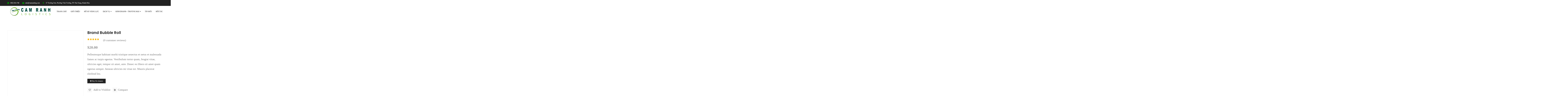

--- FILE ---
content_type: text/html; charset=UTF-8
request_url: https://camranhlog.com/product/brand-bubble-roll/
body_size: 20353
content:
<!DOCTYPE html>
<!-- Open Html -->
<html lang="en-US">
<!-- Open Head -->
<head>
    				<script type="text/javascript">document.documentElement.className = document.documentElement.className + ' yes-js js_active js'</script>
			
<meta charset="UTF-8"/>
<meta name="viewport" content="width=device-width, initial-scale=1, maximum-scale=1">



<link rel="profile" href="http://gmpg.org/xfn/11" />

    <link rel="shortcut icon" href="https://camranhlog.com/wp-content/themes/g5plus-mowasalat/assets/images/favicon.ico" />





<title>Brand Bubble Roll &#8211; Dịch Vụ Cảng Cam Ranh</title>
			<style>
				.wishlist_table .add_to_cart, a.add_to_wishlist.button.alt { border-radius: 16px; -moz-border-radius: 16px; -webkit-border-radius: 16px; }			</style>
		                        <script>
                            /* You can add more configuration options to webfontloader by previously defining the WebFontConfig with your options */
                            if ( typeof WebFontConfig === "undefined" ) {
                                WebFontConfig = new Object();
                            }
                            WebFontConfig['google'] = {families: ['Poppins:300,400,500,600,700']};

                            (function() {
                                var wf = document.createElement( 'script' );
                                wf.src = 'https://ajax.googleapis.com/ajax/libs/webfont/1.5.3/webfont.js';
                                wf.type = 'text/javascript';
                                wf.async = 'true';
                                var s = document.getElementsByTagName( 'script' )[0];
                                s.parentNode.insertBefore( wf, s );
                            })();
                        </script>
                        <link rel='dns-prefetch' href='//s.w.org' />
<link rel="alternate" type="application/rss+xml" title="Dịch Vụ Cảng Cam Ranh &raquo; Feed" href="https://camranhlog.com/feed/" />
<link rel="alternate" type="application/rss+xml" title="Dịch Vụ Cảng Cam Ranh &raquo; Comments Feed" href="https://camranhlog.com/comments/feed/" />
<link rel="alternate" type="application/rss+xml" title="Dịch Vụ Cảng Cam Ranh &raquo; Brand Bubble Roll Comments Feed" href="https://camranhlog.com/product/brand-bubble-roll/feed/" />
		<script type="text/javascript">
			window._wpemojiSettings = {"baseUrl":"https:\/\/s.w.org\/images\/core\/emoji\/13.0.0\/72x72\/","ext":".png","svgUrl":"https:\/\/s.w.org\/images\/core\/emoji\/13.0.0\/svg\/","svgExt":".svg","source":{"concatemoji":"https:\/\/camranhlog.com\/wp-includes\/js\/wp-emoji-release.min.js?ver=5.5.17"}};
			!function(e,a,t){var n,r,o,i=a.createElement("canvas"),p=i.getContext&&i.getContext("2d");function s(e,t){var a=String.fromCharCode;p.clearRect(0,0,i.width,i.height),p.fillText(a.apply(this,e),0,0);e=i.toDataURL();return p.clearRect(0,0,i.width,i.height),p.fillText(a.apply(this,t),0,0),e===i.toDataURL()}function c(e){var t=a.createElement("script");t.src=e,t.defer=t.type="text/javascript",a.getElementsByTagName("head")[0].appendChild(t)}for(o=Array("flag","emoji"),t.supports={everything:!0,everythingExceptFlag:!0},r=0;r<o.length;r++)t.supports[o[r]]=function(e){if(!p||!p.fillText)return!1;switch(p.textBaseline="top",p.font="600 32px Arial",e){case"flag":return s([127987,65039,8205,9895,65039],[127987,65039,8203,9895,65039])?!1:!s([55356,56826,55356,56819],[55356,56826,8203,55356,56819])&&!s([55356,57332,56128,56423,56128,56418,56128,56421,56128,56430,56128,56423,56128,56447],[55356,57332,8203,56128,56423,8203,56128,56418,8203,56128,56421,8203,56128,56430,8203,56128,56423,8203,56128,56447]);case"emoji":return!s([55357,56424,8205,55356,57212],[55357,56424,8203,55356,57212])}return!1}(o[r]),t.supports.everything=t.supports.everything&&t.supports[o[r]],"flag"!==o[r]&&(t.supports.everythingExceptFlag=t.supports.everythingExceptFlag&&t.supports[o[r]]);t.supports.everythingExceptFlag=t.supports.everythingExceptFlag&&!t.supports.flag,t.DOMReady=!1,t.readyCallback=function(){t.DOMReady=!0},t.supports.everything||(n=function(){t.readyCallback()},a.addEventListener?(a.addEventListener("DOMContentLoaded",n,!1),e.addEventListener("load",n,!1)):(e.attachEvent("onload",n),a.attachEvent("onreadystatechange",function(){"complete"===a.readyState&&t.readyCallback()})),(n=t.source||{}).concatemoji?c(n.concatemoji):n.wpemoji&&n.twemoji&&(c(n.twemoji),c(n.wpemoji)))}(window,document,window._wpemojiSettings);
		</script>
		<style type="text/css">
img.wp-smiley,
img.emoji {
	display: inline !important;
	border: none !important;
	box-shadow: none !important;
	height: 1em !important;
	width: 1em !important;
	margin: 0 .07em !important;
	vertical-align: -0.1em !important;
	background: none !important;
	padding: 0 !important;
}
</style>
	<link rel='stylesheet' id='litespeed-cache-dummy-css'  href='https://camranhlog.com/wp-content/plugins/litespeed-cache/assets/css/litespeed-dummy.css?ver=5.5.17' type='text/css' media='all' />
<link rel='stylesheet' id='wp-block-library-css'  href='https://camranhlog.com/wp-includes/css/dist/block-library/style.min.css?ver=5.5.17' type='text/css' media='all' />
<link rel='stylesheet' id='wc-block-vendors-style-css'  href='https://camranhlog.com/wp-content/plugins/woocommerce/packages/woocommerce-blocks/build/vendors-style.css?ver=3.1.0' type='text/css' media='all' />
<link rel='stylesheet' id='wc-block-style-css'  href='https://camranhlog.com/wp-content/plugins/woocommerce/packages/woocommerce-blocks/build/style.css?ver=3.1.0' type='text/css' media='all' />
<link rel='stylesheet' id='contact-form-7-css'  href='https://camranhlog.com/wp-content/plugins/contact-form-7/includes/css/styles.css?ver=5.2.2' type='text/css' media='all' />
<link rel='stylesheet' id='xmenu-menu-amination-css'  href='https://camranhlog.com/wp-content/plugins/mowasalat-framework/core/xmenu/assets/css/amination.css?ver=5.5.17' type='text/css' media='all' />
<link rel='stylesheet' id='rs-plugin-settings-css'  href='https://camranhlog.com/wp-content/plugins/revslider/public/assets/css/settings.css?ver=5.4.3.1' type='text/css' media='all' />
<style id='rs-plugin-settings-inline-css' type='text/css'>
#rs-demo-id {}
</style>
<link rel='stylesheet' id='woocommerce-layout-css'  href='https://camranhlog.com/wp-content/plugins/woocommerce/assets/css/woocommerce-layout.css?ver=4.5.5' type='text/css' media='all' />
<link rel='stylesheet' id='woocommerce-smallscreen-css'  href='https://camranhlog.com/wp-content/plugins/woocommerce/assets/css/woocommerce-smallscreen.css?ver=4.5.5' type='text/css' media='only screen and (max-width: 768px)' />
<link rel='stylesheet' id='woocommerce-general-css'  href='https://camranhlog.com/wp-content/plugins/woocommerce/assets/css/woocommerce.css?ver=4.5.5' type='text/css' media='all' />
<style id='woocommerce-inline-inline-css' type='text/css'>
.woocommerce form .form-row .required { visibility: visible; }
</style>
<link rel='stylesheet' id='jquery-colorbox-css'  href='https://camranhlog.com/wp-content/plugins/yith-woocommerce-compare/assets/css/colorbox.css?ver=5.5.17' type='text/css' media='all' />
<link rel='stylesheet' id='woocommerce_prettyPhoto_css-css'  href='https://camranhlog.com/wp-content/plugins/woocommerce/assets/css/prettyPhoto.css?ver=4.5.5' type='text/css' media='all' />
<link rel='stylesheet' id='jquery-selectBox-css'  href='https://camranhlog.com/wp-content/plugins/yith-woocommerce-wishlist/assets/css/jquery.selectBox.css?ver=1.2.0' type='text/css' media='all' />
<link rel='stylesheet' id='yith-wcwl-main-css'  href='https://camranhlog.com/wp-content/plugins/yith-woocommerce-wishlist/assets/css/style.css?ver=2.2.3' type='text/css' media='all' />
<link rel='stylesheet' id='yith-wcwl-font-awesome-css'  href='https://camranhlog.com/wp-content/plugins/yith-woocommerce-wishlist/assets/css/font-awesome.min.css?ver=4.7.0' type='text/css' media='all' />
<link rel='stylesheet' id='flaticon-css'  href='https://camranhlog.com/wp-content/themes/g5plus-mowasalat/assets/plugins/flaticon/css/flaticon.min.css?ver=5.5.17' type='text/css' media='all' />
<link rel='stylesheet' id='dflip-icons-style-css'  href='https://camranhlog.com/wp-content/plugins/3d-flipbook-dflip-lite/assets/css/themify-icons.min.css?ver=1.7.31' type='text/css' media='all' />
<link rel='stylesheet' id='dflip-style-css'  href='https://camranhlog.com/wp-content/plugins/3d-flipbook-dflip-lite/assets/css/dflip.min.css?ver=1.7.31' type='text/css' media='all' />
<link rel='stylesheet' id='fontawesome-css'  href='https://camranhlog.com/wp-content/themes/g5plus-mowasalat/assets/plugins/fonts-awesome/css/font-awesome.min.css?ver=5.5.17' type='text/css' media='all' />
<link rel='stylesheet' id='fontawesome_animation-css'  href='https://camranhlog.com/wp-content/themes/g5plus-mowasalat/assets/plugins/fonts-awesome/css/font-awesome-animation.min.css?ver=5.5.17' type='text/css' media='all' />
<link rel='stylesheet' id='bootstrap-css'  href='https://camranhlog.com/wp-content/themes/g5plus-mowasalat/assets/plugins/bootstrap/css/bootstrap.min.css?ver=5.5.17' type='text/css' media='all' />
<link rel='stylesheet' id='owl-carousel-css'  href='https://camranhlog.com/wp-content/themes/g5plus-mowasalat/assets/plugins/owl-carousel/assets/owl.carousel.min.css?ver=5.5.17' type='text/css' media='all' />
<link rel='stylesheet' id='ligh-gallery-css'  href='https://camranhlog.com/wp-content/themes/g5plus-mowasalat/assets/plugins/light-gallery/css/lightgallery.min.css?ver=5.5.17' type='text/css' media='all' />
<link rel='stylesheet' id='perffect-scrollbar-css'  href='https://camranhlog.com/wp-content/themes/g5plus-mowasalat/assets/plugins/perfect-scrollbar/css/perfect-scrollbar.min.css?ver=5.5.17' type='text/css' media='all' />
<link rel='stylesheet' id='g5plus_framework_style-css'  href='https://camranhlog.com/wp-content/themes/g5plus-mowasalat/style.css?ver=5.5.17' type='text/css' media='all' />
<link rel='stylesheet' id='mowasalat_framework_frontend-css'  href='https://camranhlog.com/wp-content/plugins/mowasalat-framework/assets/css/frontend.min.css?ver=5.5.17' type='text/css' media='all' />
<script type='text/javascript' src='https://camranhlog.com/wp-includes/js/jquery/jquery.js?ver=1.12.4-wp' id='jquery-core-js'></script>
<script type='text/javascript' src='https://camranhlog.com/wp-content/plugins/revslider/public/assets/js/jquery.themepunch.tools.min.js?ver=5.4.3.1' id='tp-tools-js'></script>
<script type='text/javascript' src='https://camranhlog.com/wp-content/plugins/revslider/public/assets/js/jquery.themepunch.revolution.min.js?ver=5.4.3.1' id='revmin-js'></script>
<script type='text/javascript' src='https://camranhlog.com/wp-content/plugins/woocommerce/assets/js/jquery-blockui/jquery.blockUI.min.js?ver=2.70' id='jquery-blockui-js'></script>
<script type='text/javascript' id='wc-add-to-cart-js-extra'>
/* <![CDATA[ */
var wc_add_to_cart_params = {"ajax_url":"\/wp-admin\/admin-ajax.php","wc_ajax_url":"\/?wc-ajax=%%endpoint%%","i18n_view_cart":"View cart","cart_url":"https:\/\/camranhlog.com\/cart\/","is_cart":"","cart_redirect_after_add":"no"};
/* ]]> */
</script>
<script type='text/javascript' src='https://camranhlog.com/wp-content/plugins/woocommerce/assets/js/frontend/add-to-cart.min.js?ver=4.5.5' id='wc-add-to-cart-js'></script>
<script type='text/javascript' src='https://camranhlog.com/wp-content/plugins/js_composer/assets/js/vendors/woocommerce-add-to-cart.js?ver=5.1.1' id='vc_woocommerce-add-to-cart-js-js'></script>
<link rel="https://api.w.org/" href="https://camranhlog.com/wp-json/" /><link rel="alternate" type="application/json" href="https://camranhlog.com/wp-json/wp/v2/product/1207" /><link rel="EditURI" type="application/rsd+xml" title="RSD" href="https://camranhlog.com/xmlrpc.php?rsd" />
<link rel="wlwmanifest" type="application/wlwmanifest+xml" href="https://camranhlog.com/wp-includes/wlwmanifest.xml" /> 
<meta name="generator" content="WordPress 5.5.17" />
<meta name="generator" content="WooCommerce 4.5.5" />
<link rel="canonical" href="https://camranhlog.com/product/brand-bubble-roll/" />
<link rel='shortlink' href='https://camranhlog.com/?p=1207' />
<link rel="alternate" type="application/json+oembed" href="https://camranhlog.com/wp-json/oembed/1.0/embed?url=https%3A%2F%2Fcamranhlog.com%2Fproduct%2Fbrand-bubble-roll%2F" />
<link rel="alternate" type="text/xml+oembed" href="https://camranhlog.com/wp-json/oembed/1.0/embed?url=https%3A%2F%2Fcamranhlog.com%2Fproduct%2Fbrand-bubble-roll%2F&#038;format=xml" />
<style id='xmenu_custom_style'></style><link rel="apple-touch-icon" sizes="180x180" href="/wp-content/uploads/fbrfg/apple-touch-icon.png">
<link rel="icon" type="image/png" sizes="32x32" href="/wp-content/uploads/fbrfg/favicon-32x32.png">
<link rel="icon" type="image/png" sizes="16x16" href="/wp-content/uploads/fbrfg/favicon-16x16.png">
<link rel="manifest" href="/wp-content/uploads/fbrfg/site.webmanifest">
<link rel="mask-icon" href="/wp-content/uploads/fbrfg/safari-pinned-tab.svg" color="#5bbad5">
<link rel="shortcut icon" href="/wp-content/uploads/fbrfg/favicon.ico">
<meta name="msapplication-TileColor" content="#da532c">
<meta name="msapplication-config" content="/wp-content/uploads/fbrfg/browserconfig.xml">
<meta name="theme-color" content="#ffffff">	<noscript><style>.woocommerce-product-gallery{ opacity: 1 !important; }</style></noscript>
	<script data-cfasync="false"> var dFlipLocation = "https://camranhlog.com/wp-content/plugins/3d-flipbook-dflip-lite/assets/"; var dFlipWPGlobal = {"text":{"toggleSound":"Turn on\/off Sound","toggleThumbnails":"Toggle Thumbnails","toggleOutline":"Toggle Outline\/Bookmark","previousPage":"Previous Page","nextPage":"Next Page","toggleFullscreen":"Toggle Fullscreen","zoomIn":"Zoom In","zoomOut":"Zoom Out","toggleHelp":"Toggle Help","singlePageMode":"Single Page Mode","doublePageMode":"Double Page Mode","downloadPDFFile":"Download PDF File","gotoFirstPage":"Goto First Page","gotoLastPage":"Goto Last Page","share":"Share","mailSubject":"I wanted you to see this FlipBook","mailBody":"Check out this site {{url}}","loading":"DearFlip: Loading "},"moreControls":"download,pageMode,startPage,endPage,sound","hideControls":"","scrollWheel":"true","backgroundColor":"#777","backgroundImage":"","height":"auto","paddingLeft":"20","paddingRight":"20","controlsPosition":"bottom","duration":800,"soundEnable":"true","enableDownload":"true","enableAnnotation":"false","enableAnalytics":"false","webgl":"true","hard":"none","maxTextureSize":"1600","rangeChunkSize":"524288","zoomRatio":1.5,"stiffness":3,"pageMode":"0","singlePageMode":"0","pageSize":"0","autoPlay":"false","autoPlayDuration":5000,"autoPlayStart":"false","linkTarget":"2","sharePrefix":"dearflip-"};</script><meta name="generator" content="Powered by Visual Composer - drag and drop page builder for WordPress."/>
<!--[if lte IE 9]><link rel="stylesheet" type="text/css" href="https://camranhlog.com/wp-content/plugins/js_composer/assets/css/vc_lte_ie9.min.css" media="screen"><![endif]--><meta name="generator" content="Powered by Slider Revolution 5.4.3.1 - responsive, Mobile-Friendly Slider Plugin for WordPress with comfortable drag and drop interface." />
<script type="text/javascript">function setREVStartSize(e){
				try{ var i=jQuery(window).width(),t=9999,r=0,n=0,l=0,f=0,s=0,h=0;					
					if(e.responsiveLevels&&(jQuery.each(e.responsiveLevels,function(e,f){f>i&&(t=r=f,l=e),i>f&&f>r&&(r=f,n=e)}),t>r&&(l=n)),f=e.gridheight[l]||e.gridheight[0]||e.gridheight,s=e.gridwidth[l]||e.gridwidth[0]||e.gridwidth,h=i/s,h=h>1?1:h,f=Math.round(h*f),"fullscreen"==e.sliderLayout){var u=(e.c.width(),jQuery(window).height());if(void 0!=e.fullScreenOffsetContainer){var c=e.fullScreenOffsetContainer.split(",");if (c) jQuery.each(c,function(e,i){u=jQuery(i).length>0?u-jQuery(i).outerHeight(!0):u}),e.fullScreenOffset.split("%").length>1&&void 0!=e.fullScreenOffset&&e.fullScreenOffset.length>0?u-=jQuery(window).height()*parseInt(e.fullScreenOffset,0)/100:void 0!=e.fullScreenOffset&&e.fullScreenOffset.length>0&&(u-=parseInt(e.fullScreenOffset,0))}f=u}else void 0!=e.minHeight&&f<e.minHeight&&(f=e.minHeight);e.c.closest(".rev_slider_wrapper").css({height:f})					
				}catch(d){console.log("Failure at Presize of Slider:"+d)}
			};</script>
<style type="text/css" title="dynamic-css" class="options-output">body{font-family:'Times New Roman', Times,serif;font-weight:400;font-style:normal;font-size:20px;opacity: 1;visibility: visible;-webkit-transition: opacity 0.24s ease-in-out;-moz-transition: opacity 0.24s ease-in-out;transition: opacity 0.24s ease-in-out;}.wf-loading body,{opacity: 0;}.ie.wf-loading body,{visibility: hidden;}{font-family:'Times New Roman', Times,serif;opacity: 1;visibility: visible;-webkit-transition: opacity 0.24s ease-in-out;-moz-transition: opacity 0.24s ease-in-out;transition: opacity 0.24s ease-in-out;}.wf-loading ,{opacity: 0;}.ie.wf-loading ,{visibility: hidden;}h1{font-family:Poppins;font-weight:400;font-style:normal;font-size:36px;opacity: 1;visibility: visible;-webkit-transition: opacity 0.24s ease-in-out;-moz-transition: opacity 0.24s ease-in-out;transition: opacity 0.24s ease-in-out;}.wf-loading h1,{opacity: 0;}.ie.wf-loading h1,{visibility: hidden;}h2{font-family:Arial, Helvetica, sans-serif;font-weight:400;font-style:normal;font-size:30px;opacity: 1;visibility: visible;-webkit-transition: opacity 0.24s ease-in-out;-moz-transition: opacity 0.24s ease-in-out;transition: opacity 0.24s ease-in-out;}.wf-loading h2,{opacity: 0;}.ie.wf-loading h2,{visibility: hidden;}h3{font-family:Arial, Helvetica, sans-serif;font-weight:400;font-style:normal;font-size:24px;opacity: 1;visibility: visible;-webkit-transition: opacity 0.24s ease-in-out;-moz-transition: opacity 0.24s ease-in-out;transition: opacity 0.24s ease-in-out;}.wf-loading h3,{opacity: 0;}.ie.wf-loading h3,{visibility: hidden;}h4{font-family:Arial, Helvetica, sans-serif;font-weight:400;font-style:normal;font-size:20px;opacity: 1;visibility: visible;-webkit-transition: opacity 0.24s ease-in-out;-moz-transition: opacity 0.24s ease-in-out;transition: opacity 0.24s ease-in-out;}.wf-loading h4,{opacity: 0;}.ie.wf-loading h4,{visibility: hidden;}h5{font-family:Arial, Helvetica, sans-serif;font-weight:400;font-style:normal;font-size:16px;opacity: 1;visibility: visible;-webkit-transition: opacity 0.24s ease-in-out;-moz-transition: opacity 0.24s ease-in-out;transition: opacity 0.24s ease-in-out;}.wf-loading h5,{opacity: 0;}.ie.wf-loading h5,{visibility: hidden;}h6{font-family:Arial, Helvetica, sans-serif;font-weight:400;font-style:normal;font-size:14px;opacity: 1;visibility: visible;-webkit-transition: opacity 0.24s ease-in-out;-moz-transition: opacity 0.24s ease-in-out;transition: opacity 0.24s ease-in-out;}.wf-loading h6,{opacity: 0;}.ie.wf-loading h6,{visibility: hidden;}</style><noscript><style type="text/css"> .wpb_animate_when_almost_visible { opacity: 1; }</style></noscript></head>
<!-- Close Head -->
<body class="product-template-default single single-product postid-1207 theme-g5plus-mowasalat woocommerce woocommerce-page woocommerce-no-js yith-wcan-free chrome wpb-js-composer js-comp-ver-5.1.1 vc_responsive" data-responsive="991"
                             data-header="header-1">

<!-- Open Wrapper -->
<div id="wrapper">

    <header class="main-header header-1">
    <div class="top-bar-wrapper bar-wrapper">
    <div class="container">
        <div class="top-bar-inner">
            <div class="row">
                                    <div class="top-bar-left bar-left col-md-12">
                        <aside id="g5plus-info-box-2" class="widget widget-info-box">        <ul>
                            <li>
	                <i class="fa Example of phone-square fa-phone-square text-color-accent"></i>
	                <div class="if-content">0932.654.768</div>
                </li>
                            <li>
	                <i class="fa fa-envelope text-color-accent"></i>
	                <div class="if-content">info@camranhlog.com</div>
                </li>
                            <li>
	                <i class="fa fa-map-marker text-color-accent"></i>
	                <div class="if-content">57 Trường Sơn, Phường Vĩnh Trường, TP. Nha Trang, Khánh Hòa</div>
                </li>
                    </ul>
        </aside>                    </div>
                                            </div>
        </div>
    </div>
</div>    <div class="sticky-wrapper">
    <div class="header-wrapper clearfix header-nav-wrapper sticky-region">
        <div class="container">
            <div class="header-above-inner container-inner clearfix">
                <div class="logo-header has-logo-sticky">
	<a class="no-sticky" href="https://camranhlog.com/" title="Dịch Vụ Cảng Cam Ranh-">
		<img src="https://camranhlog.com/wp-content/uploads/2018/06/logo4.png"		     alt="Dịch Vụ Cảng Cam Ranh-"/>
	</a>
			<a class="logo-sticky" href="https://camranhlog.com/"
		   title="Dịch Vụ Cảng Cam Ranh-">
			<img src="https://camranhlog.com/wp-content/uploads/2018/05/logohung.png"			     alt="Dịch Vụ Cảng Cam Ranh-"/>
		</a>
	</div>	            		            <nav class="primary-menu">
			            <ul id="main-menu" class="main-menu x-nav-menu x-nav-menu_trang-chu x-animate-sign-flip"><li id="menu-item-2037" class="menu-item menu-item-type-custom menu-item-object-custom menu-item-home x-menu-item x-item-menu-standard"><a href="http://camranhlog.com" class="x-menu-a-text"><span class="x-menu-text">Trang Chủ</span></a></li><li id="menu-item-2339" class="menu-item menu-item-type-post_type menu-item-object-page x-menu-item x-item-menu-standard"><a href="https://camranhlog.com/gioi_thieu/" class="x-menu-a-text"><span class="x-menu-text">Giới Thiệu</span></a></li><li id="menu-item-2420" class="menu-item menu-item-type-post_type menu-item-object-page x-menu-item x-item-menu-standard"><a href="https://camranhlog.com/ho-so-nang-luc/" class="x-menu-a-text"><span class="x-menu-text">Hồ sơ năng lực</span></a></li><li id="menu-item-2039" class="menu-item menu-item-type-custom menu-item-object-custom menu-item-has-children x-menu-item x-item-menu-standard"><a class="x-menu-a-text"><span class="x-menu-text">Dịch Vụ</span><b class="x-caret"></b></a>			<ul class="x-sub-menu x-sub-menu-standard x-list-style-none">
		<li id="menu-item-2150" class="menu-item menu-item-type-post_type menu-item-object-page x-menu-item x-item-menu-standard"><a href="https://camranhlog.com/1-2/" class="x-menu-a-text"><span class="x-menu-text">Khai Thuê Hải Quan</span></a></li><li id="menu-item-2167" class="menu-item menu-item-type-post_type menu-item-object-page x-menu-item x-item-menu-standard"><a href="https://camranhlog.com/dich-vu-dai-ly-hang-khong-va-duong-bien/" class="x-menu-a-text"><span class="x-menu-text">Đại Lý Hàng Không &#038; Đường Biển</span></a></li><li id="menu-item-2190" class="menu-item menu-item-type-post_type menu-item-object-page x-menu-item x-item-menu-standard"><a href="https://camranhlog.com/hang-du-an/" class="x-menu-a-text"><span class="x-menu-text">Hàng Dự Án</span></a></li><li id="menu-item-2207" class="menu-item menu-item-type-post_type menu-item-object-page x-menu-item x-item-menu-standard"><a href="https://camranhlog.com/van-tai-noi-dia/" class="x-menu-a-text"><span class="x-menu-text">Vận Tải Nội Địa</span></a></li><li id="menu-item-2216" class="menu-item menu-item-type-post_type menu-item-object-page x-menu-item x-item-menu-standard"><a href="https://camranhlog.com/luu-kho-hang-hoa/" class="x-menu-a-text"><span class="x-menu-text">Lưu Kho Hàng Hóa</span></a></li><li id="menu-item-2220" class="menu-item menu-item-type-post_type menu-item-object-page x-menu-item x-item-menu-standard"><a href="https://camranhlog.com/xuat-nhap-khau/" class="x-menu-a-text"><span class="x-menu-text">Xuất Nhập Khẩu</span></a></li><li id="menu-item-2224" class="menu-item menu-item-type-post_type menu-item-object-page x-menu-item x-item-menu-standard"><a href="https://camranhlog.com/uy-thac-xuat-nhap-khau/" class="x-menu-a-text"><span class="x-menu-text">Ủy Thác Xuất Nhập Khẩu</span></a></li></ul></li><li id="menu-item-2232" class="menu-item menu-item-type-custom menu-item-object-custom menu-item-has-children x-menu-item x-item-menu-standard"><a class="x-menu-a-text"><span class="x-menu-text">Kinh Doanh &#8211; Thương Mại</span><b class="x-caret"></b></a>			<ul class="x-sub-menu x-sub-menu-standard x-list-style-none">
		<li id="menu-item-2247" class="menu-item menu-item-type-post_type menu-item-object-page x-menu-item x-item-menu-standard"><a href="https://camranhlog.com/mua-ban-nong-san/" class="x-menu-a-text"><span class="x-menu-text">Mua Bán Nông Sản</span></a></li><li id="menu-item-2246" class="menu-item menu-item-type-post_type menu-item-object-page x-menu-item x-item-menu-standard"><a href="https://camranhlog.com/mua-ban-may-moc-thiet-bi-nong-cong-nghiep/" class="x-menu-a-text"><span class="x-menu-text">Mua Bán Máy Móc Thiết Bị Nông – Công Nghiệp</span></a></li><li id="menu-item-2245" class="menu-item menu-item-type-post_type menu-item-object-page x-menu-item x-item-menu-standard"><a href="https://camranhlog.com/mua-ban-hang-may-mac/" class="x-menu-a-text"><span class="x-menu-text">Mua Bán Hàng May Mặc</span></a></li><li id="menu-item-2244" class="menu-item menu-item-type-post_type menu-item-object-page x-menu-item x-item-menu-standard"><a href="https://camranhlog.com/mua-ban-hang-thu-cong-my-nghe/" class="x-menu-a-text"><span class="x-menu-text">Mua Bán Hàng Thủ Công Mỹ Nghệ</span></a></li><li id="menu-item-2243" class="menu-item menu-item-type-post_type menu-item-object-page x-menu-item x-item-menu-standard"><a href="https://camranhlog.com/kinh-doanh-thiet-bi-oto-va-sua-chua-oto/" class="x-menu-a-text"><span class="x-menu-text">Kinh Doanh Thiết Bị OTO Và Sửa Chữa OTO</span></a></li></ul></li><li id="menu-item-2328" class="menu-item menu-item-type-post_type menu-item-object-page x-menu-item x-item-menu-standard"><a href="https://camranhlog.com/tin_moi/" class="x-menu-a-text"><span class="x-menu-text">Tin Mới</span></a></li><li id="menu-item-2304" class="menu-item menu-item-type-post_type menu-item-object-page x-menu-item x-item-menu-standard"><a href="https://camranhlog.com/doi-tac/" class="x-menu-a-text"><span class="x-menu-text">Đối Tác</span></a></li></ul>	<div class="header-customize-wrapper header-customize-nav">
						</div>
		            </nav>
	                        </div>
        </div>
    </div>
</div></header><header class="header-mobile header-mobile-1">
        <div class="header-mobile-wrapper">
	<div class="header-mobile-inner">
		<div class="container header-mobile-container">
			<div class="header-mobile-container-inner clearfix">
				<div class="logo-mobile-wrapper">
	<a href="https://camranhlog.com/" title="Dịch Vụ Cảng Cam Ranh-">
		<img src="https://camranhlog.com/wp-content/uploads/2018/06/logo4.png" alt="Dịch Vụ Cảng Cam Ranh-"/>
	</a>
</div>				<div class="toggle-icon-wrapper toggle-mobile-menu"
				     data-drop-type="menu-drop-fly">
					<div class="toggle-icon"><span></span></div>
				</div>
									<div class="header-customize-item item-shopping-cart woocommerce">
	<div class="widget_shopping_cart_content">
		
<div class="shopping-cart-icon">
	<div class="subtotal-info-wrapper">
		<span class="total-item">0 Items</span> - <span class="woocommerce-Price-amount amount"><bdi><span class="woocommerce-Price-currencySymbol">&#36;</span>0.00</bdi></span>	</div>
	<div class="icon">
		<span>0</span>
		<i></i>
	</div>
</div>
<div class="shopping-cart-list">
	<ul class="cart_list product_list_widget ">

		
			<li class="empty">No products in the cart.</li>

		
	</ul><!-- end product list -->

	
	</div>	</div>
</div>											</div>
			<div class="header-mobile-nav menu-drop-fly">
	
<form role="search" method="get" class="search-form" action="https://camranhlog.com/">
	<input type="search" class="search-field" placeholder="Search &hellip;" value="" name="s" title="Search for:" />
	<button type="submit" class="search-submit"><i class="fa fa-search"></i></button>
</form>
			<ul id="menu-trang-chu" class="nav-menu-mobile x-nav-menu x-nav-menu_trang-chu x-animate-sign-flip"><li id="menu-item-mobile-2037" class="menu-item menu-item-type-custom menu-item-object-custom menu-item-home x-menu-item x-item-menu-standard"><a href="http://camranhlog.com" class="x-menu-a-text"><span class="x-menu-text">Trang Chủ</span></a></li><li id="menu-item-mobile-2339" class="menu-item menu-item-type-post_type menu-item-object-page x-menu-item x-item-menu-standard"><a href="https://camranhlog.com/gioi_thieu/" class="x-menu-a-text"><span class="x-menu-text">Giới Thiệu</span></a></li><li id="menu-item-mobile-2420" class="menu-item menu-item-type-post_type menu-item-object-page x-menu-item x-item-menu-standard"><a href="https://camranhlog.com/ho-so-nang-luc/" class="x-menu-a-text"><span class="x-menu-text">Hồ sơ năng lực</span></a></li><li id="menu-item-mobile-2039" class="menu-item menu-item-type-custom menu-item-object-custom menu-item-has-children x-menu-item x-item-menu-standard"><a class="x-menu-a-text"><span class="x-menu-text">Dịch Vụ</span><b class="x-caret"></b></a>			<ul class="x-sub-menu x-sub-menu-standard x-list-style-none">
		<li id="menu-item-mobile-2150" class="menu-item menu-item-type-post_type menu-item-object-page x-menu-item x-item-menu-standard"><a href="https://camranhlog.com/1-2/" class="x-menu-a-text"><span class="x-menu-text">Khai Thuê Hải Quan</span></a></li><li id="menu-item-mobile-2167" class="menu-item menu-item-type-post_type menu-item-object-page x-menu-item x-item-menu-standard"><a href="https://camranhlog.com/dich-vu-dai-ly-hang-khong-va-duong-bien/" class="x-menu-a-text"><span class="x-menu-text">Đại Lý Hàng Không &#038; Đường Biển</span></a></li><li id="menu-item-mobile-2190" class="menu-item menu-item-type-post_type menu-item-object-page x-menu-item x-item-menu-standard"><a href="https://camranhlog.com/hang-du-an/" class="x-menu-a-text"><span class="x-menu-text">Hàng Dự Án</span></a></li><li id="menu-item-mobile-2207" class="menu-item menu-item-type-post_type menu-item-object-page x-menu-item x-item-menu-standard"><a href="https://camranhlog.com/van-tai-noi-dia/" class="x-menu-a-text"><span class="x-menu-text">Vận Tải Nội Địa</span></a></li><li id="menu-item-mobile-2216" class="menu-item menu-item-type-post_type menu-item-object-page x-menu-item x-item-menu-standard"><a href="https://camranhlog.com/luu-kho-hang-hoa/" class="x-menu-a-text"><span class="x-menu-text">Lưu Kho Hàng Hóa</span></a></li><li id="menu-item-mobile-2220" class="menu-item menu-item-type-post_type menu-item-object-page x-menu-item x-item-menu-standard"><a href="https://camranhlog.com/xuat-nhap-khau/" class="x-menu-a-text"><span class="x-menu-text">Xuất Nhập Khẩu</span></a></li><li id="menu-item-mobile-2224" class="menu-item menu-item-type-post_type menu-item-object-page x-menu-item x-item-menu-standard"><a href="https://camranhlog.com/uy-thac-xuat-nhap-khau/" class="x-menu-a-text"><span class="x-menu-text">Ủy Thác Xuất Nhập Khẩu</span></a></li></ul></li><li id="menu-item-mobile-2232" class="menu-item menu-item-type-custom menu-item-object-custom menu-item-has-children x-menu-item x-item-menu-standard"><a class="x-menu-a-text"><span class="x-menu-text">Kinh Doanh &#8211; Thương Mại</span><b class="x-caret"></b></a>			<ul class="x-sub-menu x-sub-menu-standard x-list-style-none">
		<li id="menu-item-mobile-2247" class="menu-item menu-item-type-post_type menu-item-object-page x-menu-item x-item-menu-standard"><a href="https://camranhlog.com/mua-ban-nong-san/" class="x-menu-a-text"><span class="x-menu-text">Mua Bán Nông Sản</span></a></li><li id="menu-item-mobile-2246" class="menu-item menu-item-type-post_type menu-item-object-page x-menu-item x-item-menu-standard"><a href="https://camranhlog.com/mua-ban-may-moc-thiet-bi-nong-cong-nghiep/" class="x-menu-a-text"><span class="x-menu-text">Mua Bán Máy Móc Thiết Bị Nông – Công Nghiệp</span></a></li><li id="menu-item-mobile-2245" class="menu-item menu-item-type-post_type menu-item-object-page x-menu-item x-item-menu-standard"><a href="https://camranhlog.com/mua-ban-hang-may-mac/" class="x-menu-a-text"><span class="x-menu-text">Mua Bán Hàng May Mặc</span></a></li><li id="menu-item-mobile-2244" class="menu-item menu-item-type-post_type menu-item-object-page x-menu-item x-item-menu-standard"><a href="https://camranhlog.com/mua-ban-hang-thu-cong-my-nghe/" class="x-menu-a-text"><span class="x-menu-text">Mua Bán Hàng Thủ Công Mỹ Nghệ</span></a></li><li id="menu-item-mobile-2243" class="menu-item menu-item-type-post_type menu-item-object-page x-menu-item x-item-menu-standard"><a href="https://camranhlog.com/kinh-doanh-thiet-bi-oto-va-sua-chua-oto/" class="x-menu-a-text"><span class="x-menu-text">Kinh Doanh Thiết Bị OTO Và Sửa Chữa OTO</span></a></li></ul></li><li id="menu-item-mobile-2328" class="menu-item menu-item-type-post_type menu-item-object-page x-menu-item x-item-menu-standard"><a href="https://camranhlog.com/tin_moi/" class="x-menu-a-text"><span class="x-menu-text">Tin Mới</span></a></li><li id="menu-item-mobile-2304" class="menu-item menu-item-type-post_type menu-item-object-page x-menu-item x-item-menu-standard"><a href="https://camranhlog.com/doi-tac/" class="x-menu-a-text"><span class="x-menu-text">Đối Tác</span></a></li></ul>		</div>		</div>
	</div>
</div>    </header>
    <!-- Open Wrapper Content -->
    <div id="wrapper-content" class="clearfix ">
        <div id="primary-content" class="pd-top-100 pd-bottom-0 sm-pd-top-80 sm-pd-bottom-0 single-product-wrap">
			<div class="container clearfix">
						<div class="single-product-inner">



	<div class="product-wrap clearfix">



					
			
<div class="woocommerce-notices-wrapper"></div>
<div id="product-1207" class="post-1207 product type-product status-publish has-post-thumbnail product_cat-misc product_cat-tapes product_tag-freight first instock shipping-taxable product-type-external">

	<div class="row single-product-info clearfix">
		<div class="col-sm-6 mg-bottom-100 sm-mg-bottom-50">
			<div class="single-product-image">
				<div id="single-product-image" class="single-product-image-inner">
	<div class="single-product-image-main-wrap entry-thumbnail">
		<div class="single-product-image-main owl-carousel manual">
			<div class="entry-thumbnail-overlay"><a data-thumb-src="https://camranhlog.com/wp-content/uploads/2013/06/product-11-150x150.jpg" href="https://camranhlog.com/wp-content/uploads/2013/06/product-11.jpg" itemprop="image"
						class="zoomGallery" title="" data-rel="lightGallery"
						data-gallery-id="1794063741" data-index="0"><i class="fa fa-expand"></i></a><img width="600" height="600" src="https://camranhlog.com/wp-content/uploads/2013/06/product-11-600x600.jpg" class="attachment-shop_single size-shop_single" alt="" loading="lazy" srcset="https://camranhlog.com/wp-content/uploads/2013/06/product-11.jpg 600w, https://camranhlog.com/wp-content/uploads/2013/06/product-11-270x270.jpg 270w, https://camranhlog.com/wp-content/uploads/2013/06/product-11-150x150.jpg 150w, https://camranhlog.com/wp-content/uploads/2013/06/product-11-300x300.jpg 300w, https://camranhlog.com/wp-content/uploads/2013/06/product-11-100x100.jpg 100w" sizes="(max-width: 600px) 100vw, 600px" /></div><div class="entry-thumbnail-overlay"><a data-thumb-src="https://camranhlog.com/wp-content/uploads/2013/06/product-15-150x150.jpg" href="https://camranhlog.com/wp-content/uploads/2013/06/product-15.jpg" itemprop="image"
						class="zoomGallery" title="" data-rel="lightGallery"
						data-gallery-id="1794063741" data-index="1"><i class="fa fa-expand"></i></a><img width="600" height="600" src="https://camranhlog.com/wp-content/uploads/2013/06/product-15-600x600.jpg" class="attachment-shop_single size-shop_single" alt="" loading="lazy" srcset="https://camranhlog.com/wp-content/uploads/2013/06/product-15.jpg 600w, https://camranhlog.com/wp-content/uploads/2013/06/product-15-270x270.jpg 270w, https://camranhlog.com/wp-content/uploads/2013/06/product-15-150x150.jpg 150w, https://camranhlog.com/wp-content/uploads/2013/06/product-15-300x300.jpg 300w, https://camranhlog.com/wp-content/uploads/2013/06/product-15-100x100.jpg 100w" sizes="(max-width: 600px) 100vw, 600px" /></div><div class="entry-thumbnail-overlay"><a data-thumb-src="https://camranhlog.com/wp-content/uploads/2013/06/product-16-150x150.jpg" href="https://camranhlog.com/wp-content/uploads/2013/06/product-16.jpg" itemprop="image"
						class="zoomGallery" title="" data-rel="lightGallery"
						data-gallery-id="1794063741" data-index="2"><i class="fa fa-expand"></i></a><img width="600" height="600" src="https://camranhlog.com/wp-content/uploads/2013/06/product-16-600x600.jpg" class="attachment-shop_single size-shop_single" alt="" loading="lazy" srcset="https://camranhlog.com/wp-content/uploads/2013/06/product-16.jpg 600w, https://camranhlog.com/wp-content/uploads/2013/06/product-16-270x270.jpg 270w, https://camranhlog.com/wp-content/uploads/2013/06/product-16-150x150.jpg 150w, https://camranhlog.com/wp-content/uploads/2013/06/product-16-300x300.jpg 300w, https://camranhlog.com/wp-content/uploads/2013/06/product-16-100x100.jpg 100w" sizes="(max-width: 600px) 100vw, 600px" /></div><div class="entry-thumbnail-overlay"><a data-thumb-src="https://camranhlog.com/wp-content/uploads/2013/06/product-10-150x150.jpg" href="https://camranhlog.com/wp-content/uploads/2013/06/product-10.jpg" itemprop="image"
						class="zoomGallery" title="" data-rel="lightGallery"
						data-gallery-id="1794063741" data-index="3"><i class="fa fa-expand"></i></a><img width="600" height="600" src="https://camranhlog.com/wp-content/uploads/2013/06/product-10-600x600.jpg" class="attachment-shop_single size-shop_single" alt="" loading="lazy" srcset="https://camranhlog.com/wp-content/uploads/2013/06/product-10.jpg 600w, https://camranhlog.com/wp-content/uploads/2013/06/product-10-270x270.jpg 270w, https://camranhlog.com/wp-content/uploads/2013/06/product-10-150x150.jpg 150w, https://camranhlog.com/wp-content/uploads/2013/06/product-10-300x300.jpg 300w, https://camranhlog.com/wp-content/uploads/2013/06/product-10-100x100.jpg 100w" sizes="(max-width: 600px) 100vw, 600px" /></div>		</div>
			</div>

	<div class="single-product-image-thumb mg-top-15 owl-carousel manual">
		<div class="product-image-thumb-item"><a href="https://camranhlog.com/wp-content/uploads/2013/06/product-11.jpg" itemprop="image" class="woocommerce-thumbnail-image" title="" data-index="0"><img width="100" height="100" src="https://camranhlog.com/wp-content/uploads/2013/06/product-11-100x100.jpg" class="attachment-shop_thumbnail size-shop_thumbnail" alt="" loading="lazy" srcset="https://camranhlog.com/wp-content/uploads/2013/06/product-11-100x100.jpg 100w, https://camranhlog.com/wp-content/uploads/2013/06/product-11-270x270.jpg 270w, https://camranhlog.com/wp-content/uploads/2013/06/product-11-150x150.jpg 150w, https://camranhlog.com/wp-content/uploads/2013/06/product-11-300x300.jpg 300w, https://camranhlog.com/wp-content/uploads/2013/06/product-11.jpg 600w" sizes="(max-width: 100px) 100vw, 100px" /></a></div><div class="product-image-thumb-item"><a href="https://camranhlog.com/wp-content/uploads/2013/06/product-15.jpg" itemprop="image" class="woocommerce-thumbnail-image" title="" data-index="1"><img width="100" height="100" src="https://camranhlog.com/wp-content/uploads/2013/06/product-15-100x100.jpg" class="attachment-shop_thumbnail size-shop_thumbnail" alt="" loading="lazy" srcset="https://camranhlog.com/wp-content/uploads/2013/06/product-15-100x100.jpg 100w, https://camranhlog.com/wp-content/uploads/2013/06/product-15-270x270.jpg 270w, https://camranhlog.com/wp-content/uploads/2013/06/product-15-150x150.jpg 150w, https://camranhlog.com/wp-content/uploads/2013/06/product-15-300x300.jpg 300w, https://camranhlog.com/wp-content/uploads/2013/06/product-15.jpg 600w" sizes="(max-width: 100px) 100vw, 100px" /></a></div><div class="product-image-thumb-item"><a href="https://camranhlog.com/wp-content/uploads/2013/06/product-16.jpg" itemprop="image" class="woocommerce-thumbnail-image" title="" data-index="2"><img width="100" height="100" src="https://camranhlog.com/wp-content/uploads/2013/06/product-16-100x100.jpg" class="attachment-shop_thumbnail size-shop_thumbnail" alt="" loading="lazy" srcset="https://camranhlog.com/wp-content/uploads/2013/06/product-16-100x100.jpg 100w, https://camranhlog.com/wp-content/uploads/2013/06/product-16-270x270.jpg 270w, https://camranhlog.com/wp-content/uploads/2013/06/product-16-150x150.jpg 150w, https://camranhlog.com/wp-content/uploads/2013/06/product-16-300x300.jpg 300w, https://camranhlog.com/wp-content/uploads/2013/06/product-16.jpg 600w" sizes="(max-width: 100px) 100vw, 100px" /></a></div><div class="product-image-thumb-item"><a href="https://camranhlog.com/wp-content/uploads/2013/06/product-10.jpg" itemprop="image" class="woocommerce-thumbnail-image" title="" data-index="3"><img width="100" height="100" src="https://camranhlog.com/wp-content/uploads/2013/06/product-10-100x100.jpg" class="attachment-shop_thumbnail size-shop_thumbnail" alt="" loading="lazy" srcset="https://camranhlog.com/wp-content/uploads/2013/06/product-10-100x100.jpg 100w, https://camranhlog.com/wp-content/uploads/2013/06/product-10-270x270.jpg 270w, https://camranhlog.com/wp-content/uploads/2013/06/product-10-150x150.jpg 150w, https://camranhlog.com/wp-content/uploads/2013/06/product-10-300x300.jpg 300w, https://camranhlog.com/wp-content/uploads/2013/06/product-10.jpg 600w" sizes="(max-width: 100px) 100vw, 100px" /></a></div>	</div>
</div>
			</div>
		</div>
		<div class="col-sm-6 mg-bottom-100 sm-mg-bottom-80">
			<div class="summary-product entry-summary">
				<h1 class="product_title entry-title">Brand Bubble Roll</h1>
	<div class="woocommerce-product-rating">
		<div class="star-rating" role="img" aria-label="Rated 5.00 out of 5"><span style="width:100%">Rated <strong class="rating">5.00</strong> out of 5 based on <span class="rating">1</span> customer rating</span></div>								<a href="#reviews" class="woocommerce-review-link" rel="nofollow">(<span class="count">0</span> customer reviews)</a>
						</div>

<p class="price"><span class="woocommerce-Price-amount amount"><bdi><span class="woocommerce-Price-currencySymbol">&#36;</span>20.00</bdi></span></p>
<div class="woocommerce-product-details__short-description">
	<p>Pellentesque habitant morbi tristique senectus et netus et malesuada fames ac turpis egestas. Vestibulum tortor quam, feugiat vitae, ultricies eget, tempor sit amet, ante. Donec eu libero sit amet quam egestas semper. Aenean ultricies mi vitae est. Mauris placerat eleifend leo.</p>
</div>

<form class="cart" action="https://www.amazon.com" method="get">
	
	<button type="submit" class="single_add_to_cart_button button alt">Buy On Amazon</button>

	
	</form>

<div class="single-product-function mg-bottom-30">
<div class="yith-wcwl-add-to-wishlist add-to-wishlist-1207">
		    <div class="yith-wcwl-add-button show" style="display:block">

	        
<a href="/product/brand-bubble-roll/?add_to_wishlist=1207" rel="nofollow" data-product-id="1207" data-product-type="external" class="add_to_wishlist" >
        Add to Wishlist</a>
<img src="https://camranhlog.com/wp-content/plugins/yith-woocommerce-wishlist/assets/images/wpspin_light.gif" class="ajax-loading" alt="loading" width="16" height="16" style="visibility:hidden" />
	    </div>

	    <div class="yith-wcwl-wishlistaddedbrowse hide" style="display:none;">
	        <span class="feedback">Product added!</span>
	        <a href="/" rel="nofollow">
	            Browse Wishlist	        </a>
	    </div>

	    <div class="yith-wcwl-wishlistexistsbrowse hide" style="display:none">
	        <span class="feedback">The product is already in the wishlist!</span>
	        <a href="/" rel="nofollow">
	            Browse Wishlist	        </a>
	    </div>

	    <div style="clear:both"></div>
	    <div class="yith-wcwl-wishlistaddresponse"></div>
	
</div>

<div class="clear"></div><a href="https://camranhlog.com?action=yith-woocompare-add-product&id=1207" class="compare" data-product_id="1207" rel="nofollow">Compare</a></div><div class="product_meta">

	
	
	<span class="posted_in">Categories: <a href="https://camranhlog.com/product-category/misc/" rel="tag">Misc</a>, <a href="https://camranhlog.com/product-category/tapes/" rel="tag">Tapes</a></span>
	<span class="tagged_as">Tag: <a href="https://camranhlog.com/product-tag/freight/" rel="tag">Freight</a></span>
	
</div>
			</div>
		</div>
	</div>

	
	<div class="woocommerce-tabs wc-tabs-wrapper">
		<ul class="tabs wc-tabs" role="tablist">
							<li class="description_tab" id="tab-title-description" role="tab" aria-controls="tab-description">
					<a href="#tab-description">
						Description					</a>
				</li>
							<li class="reviews_tab" id="tab-title-reviews" role="tab" aria-controls="tab-reviews">
					<a href="#tab-reviews">
						Reviews (0)					</a>
				</li>
					</ul>
					<div class="woocommerce-Tabs-panel woocommerce-Tabs-panel--description panel entry-content wc-tab" id="tab-description" role="tabpanel" aria-labelledby="tab-title-description">
				

<p>Pellentesque habitant morbi tristique senectus et netus et malesuada fames ac turpis egestas. Vestibulum tortor quam, feugiat vitae, ultricies eget, tempor sit amet, ante. Donec eu libero sit amet quam egestas semper. Aenean ultricies mi vitae est. Mauris placerat eleifend leo.</p>
			</div>
					<div class="woocommerce-Tabs-panel woocommerce-Tabs-panel--reviews panel entry-content wc-tab" id="tab-reviews" role="tabpanel" aria-labelledby="tab-title-reviews">
				<div id="reviews" class="woocommerce-Reviews">
	<div id="comments">
		<h2 class="woocommerce-Reviews-title">
			Reviews		</h2>

					<ol class="commentlist">
				<li class="comment even thread-even depth-1" id="li-comment-8">

	<div id="comment-8" class="comment_container">

		<img src="https://secure.gravatar.com/avatar/f0cde930b42c79145194679d5b6e3b1d?s=62&#038;d=mm&#038;r=g" width="62" height="62" alt="" class="avatar avatar-62wp-user-avatar wp-user-avatar-62 alignnone photo avatar-default" />
		<div class="comment-text">

			<div class="star-rating" role="img" aria-label="Rated 5 out of 5"><span style="width:100%">Rated <strong class="rating">5</strong> out of 5</span></div>
	<p class="meta">
		<strong class="woocommerce-review__author">Cobus Bester </strong>
				<span class="woocommerce-review__dash">&ndash;</span> <time class="woocommerce-review__published-date" datetime="2013-06-07T11:54:32+00:00">June 7, 2013</time>
	</p>

	<div class="description"><p>The ninja silhouette is one of my favorite designs. This is a great product.</p>
</div>
		</div>
	</div>
</li><!-- #comment-## -->
			</ol>

						</div>

			<div id="review_form_wrapper">
			<div id="review_form">
					<div id="respond" class="comment-respond">
		<span id="reply-title" class="comment-reply-title">Add a review <small><a rel="nofollow" id="cancel-comment-reply-link" href="/product/brand-bubble-roll/#respond" style="display:none;">Cancel reply</a></small></span><form action="https://camranhlog.com/wp-comments-post.php" method="post" id="commentform" class="comment-form" novalidate><p class="comment-notes"><span id="email-notes">Your email address will not be published.</span> Required fields are marked <span class="required">*</span></p><div class="comment-form-rating"><label for="rating">Your rating&nbsp;<span class="required">*</span></label><select name="rating" id="rating" required>
						<option value="">Rate&hellip;</option>
						<option value="5">Perfect</option>
						<option value="4">Good</option>
						<option value="3">Average</option>
						<option value="2">Not that bad</option>
						<option value="1">Very poor</option>
					</select></div><p class="comment-form-comment"><label for="comment">Your review&nbsp;<span class="required">*</span></label><textarea id="comment" name="comment" cols="45" rows="8" required></textarea></p><p class="comment-form-author"><label for="author">Name&nbsp;<span class="required">*</span></label><input id="author" name="author" type="text" value="" size="30" required /></p>
<p class="comment-form-email"><label for="email">Email&nbsp;<span class="required">*</span></label><input id="email" name="email" type="email" value="" size="30" required /></p>
<p class="form-submit"><button name="submit" type="submit" id="submit" class="btn">Submit</button> <input type='hidden' name='comment_post_ID' value='1207' id='comment_post_ID' />
<input type='hidden' name='comment_parent' id='comment_parent' value='0' />
</p></form>	</div><!-- #respond -->
				</div>
		</div>
	
	<div class="clear"></div>
</div>
			</div>
		
			</div>


<div class="related products mg-top-100 sm-mg-top-80 bg-gray-full pd-top-100 pd-bottom-100 sm-pd-top-80 sm-pd-bottom-80">

	<h4 class="block-title lg">Related Products</h4>

		<div class="product-listing woocommerce row clearfix">
		<div class="owl-carousel owl-nav-top-68 owl-nav-creative owl-dark" data-plugin-options='{"autoHeight": true, "dots": false, "nav": true, "responsive": {"0" : {"items" : 1}, "481" : {"items" : 2}, "768" : {"items" : 3}, "992" : {"items" : 4}, "1200" : {"items" : 4}}}'>
		
			
				
<div class="gf-item-wrap product-item-wrap post-1229 product type-product status-publish has-post-thumbnail product_cat-boxed product_tag-freight product_tag-transport first instock downloadable shipping-taxable purchasable product-type-simple">
		<div class="product-item-inner">
		<div class="product-thumb">
				<div class="product-images-hover change-image">
		<div class="product-thumb-primary">
			<img width="270" height="270" src="https://camranhlog.com/wp-content/uploads/2013/06/product-02-270x270.jpg" class="attachment-woocommerce_thumbnail size-woocommerce_thumbnail" alt="" loading="lazy" srcset="https://camranhlog.com/wp-content/uploads/2013/06/product-02-270x270.jpg 270w, https://camranhlog.com/wp-content/uploads/2013/06/product-02-150x150.jpg 150w, https://camranhlog.com/wp-content/uploads/2013/06/product-02-300x300.jpg 300w, https://camranhlog.com/wp-content/uploads/2013/06/product-02.jpg 600w, https://camranhlog.com/wp-content/uploads/2013/06/product-02-100x100.jpg 100w" sizes="(max-width: 270px) 100vw, 270px" />		</div>
		<div class="product-thumb-secondary">
			<img width="270" height="270" src="https://camranhlog.com/wp-content/uploads/2013/06/product-01-270x270.jpg" class="attachment-shop_catalog size-shop_catalog" alt="" loading="lazy" />		</div>
	</div>

<a class="product-link" href="https://camranhlog.com/product/brown-scotch-tape/"></a>			<div class="product-actions">
				<a href="https://camranhlog.com?action=yith-woocompare-add-product&id=1229" class="compare" data-product_id="1229" rel="nofollow">Compare</a>
<div class="yith-wcwl-add-to-wishlist add-to-wishlist-1229">
		    <div class="yith-wcwl-add-button show" style="display:block">

	        
<a href="/product/brand-bubble-roll/?add_to_wishlist=1229" rel="nofollow" data-product-id="1229" data-product-type="simple" class="add_to_wishlist" >
        Add to Wishlist</a>
<img src="https://camranhlog.com/wp-content/plugins/yith-woocommerce-wishlist/assets/images/wpspin_light.gif" class="ajax-loading" alt="loading" width="16" height="16" style="visibility:hidden" />
	    </div>

	    <div class="yith-wcwl-wishlistaddedbrowse hide" style="display:none;">
	        <span class="feedback">Product added!</span>
	        <a href="/" rel="nofollow">
	            Browse Wishlist	        </a>
	    </div>

	    <div class="yith-wcwl-wishlistexistsbrowse hide" style="display:none">
	        <span class="feedback">The product is already in the wishlist!</span>
	        <a href="/" rel="nofollow">
	            Browse Wishlist	        </a>
	    </div>

	    <div style="clear:both"></div>
	    <div class="yith-wcwl-wishlistaddresponse"></div>
	
</div>

<div class="clear"></div>			</div>
		</div>
		<div class="product-info">
			<h3 class="product-name"><a href="https://camranhlog.com/product/brown-scotch-tape/">Brown Scotch Tape</a></h3>

			<div class="product-price-rating">
				<div class="star-rating" role="img" aria-label="Rated 5.00 out of 5"><span style="width:100%">Rated <strong class="rating">5.00</strong> out of 5</span></div>
	<span class="price"><span class="woocommerce-Price-amount amount"><bdi><span class="woocommerce-Price-currencySymbol">&#36;</span>9.00</bdi></span></span>

			</div>
			
							<div class="add-to-cart-wrap clearfix">
					<a title="Quick view" class="product-quick-view no-animation button alt" data-product_id="1229" href="https://camranhlog.com/product/brown-scotch-tape/"><i class="fa fa-eye"></i> Quick view</a>

<a href="?add-to-cart=1229" data-quantity="1" class="button product_type_simple add_to_cart_button ajax_add_to_cart" data-product_id="1229" data-product_sku="" aria-label="Add &ldquo;Brown Scotch Tape&rdquo; to your cart" rel="nofollow">Add to cart</a>				</div>
			
		</div>
	</div>
	</div>

			
				
<div class="gf-item-wrap product-item-wrap post-1216 product type-product status-publish has-post-thumbnail product_cat-tape-gun product_cat-tapes product_tag-freight product_tag-goods  instock shipping-taxable purchasable product-type-simple">
		<div class="product-item-inner">
		<div class="product-thumb">
				<div class="product-images-hover change-image">
		<div class="product-thumb-primary">
			<img width="270" height="270" src="https://camranhlog.com/wp-content/uploads/2013/06/product-23-270x270.jpg" class="attachment-woocommerce_thumbnail size-woocommerce_thumbnail" alt="" loading="lazy" srcset="https://camranhlog.com/wp-content/uploads/2013/06/product-23-270x270.jpg 270w, https://camranhlog.com/wp-content/uploads/2013/06/product-23-150x150.jpg 150w, https://camranhlog.com/wp-content/uploads/2013/06/product-23-300x300.jpg 300w, https://camranhlog.com/wp-content/uploads/2013/06/product-23.jpg 600w, https://camranhlog.com/wp-content/uploads/2013/06/product-23-100x100.jpg 100w" sizes="(max-width: 270px) 100vw, 270px" />		</div>
		<div class="product-thumb-secondary">
			<img width="270" height="270" src="https://camranhlog.com/wp-content/uploads/2013/06/product-24-270x270.jpg" class="attachment-shop_catalog size-shop_catalog" alt="" loading="lazy" />		</div>
	</div>

<a class="product-link" href="https://camranhlog.com/product/tape-gun/"></a>			<div class="product-actions">
				<a href="https://camranhlog.com?action=yith-woocompare-add-product&id=1216" class="compare" data-product_id="1216" rel="nofollow">Compare</a>
<div class="yith-wcwl-add-to-wishlist add-to-wishlist-1216">
		    <div class="yith-wcwl-add-button show" style="display:block">

	        
<a href="/product/brand-bubble-roll/?add_to_wishlist=1216" rel="nofollow" data-product-id="1216" data-product-type="simple" class="add_to_wishlist" >
        Add to Wishlist</a>
<img src="https://camranhlog.com/wp-content/plugins/yith-woocommerce-wishlist/assets/images/wpspin_light.gif" class="ajax-loading" alt="loading" width="16" height="16" style="visibility:hidden" />
	    </div>

	    <div class="yith-wcwl-wishlistaddedbrowse hide" style="display:none;">
	        <span class="feedback">Product added!</span>
	        <a href="/" rel="nofollow">
	            Browse Wishlist	        </a>
	    </div>

	    <div class="yith-wcwl-wishlistexistsbrowse hide" style="display:none">
	        <span class="feedback">The product is already in the wishlist!</span>
	        <a href="/" rel="nofollow">
	            Browse Wishlist	        </a>
	    </div>

	    <div style="clear:both"></div>
	    <div class="yith-wcwl-wishlistaddresponse"></div>
	
</div>

<div class="clear"></div>			</div>
		</div>
		<div class="product-info">
			<h3 class="product-name"><a href="https://camranhlog.com/product/tape-gun/">Tape Gun</a></h3>

			<div class="product-price-rating">
				
	<span class="price"><span class="woocommerce-Price-amount amount"><bdi><span class="woocommerce-Price-currencySymbol">&#36;</span>15.00</bdi></span></span>

			</div>
			
							<div class="add-to-cart-wrap clearfix">
					<a title="Quick view" class="product-quick-view no-animation button alt" data-product_id="1216" href="https://camranhlog.com/product/tape-gun/"><i class="fa fa-eye"></i> Quick view</a>

<a href="?add-to-cart=1216" data-quantity="1" class="button product_type_simple add_to_cart_button ajax_add_to_cart" data-product_id="1216" data-product_sku="" aria-label="Add &ldquo;Tape Gun&rdquo; to your cart" rel="nofollow">Add to cart</a>				</div>
			
		</div>
	</div>
	</div>

			
				
<div class="gf-item-wrap product-item-wrap post-1206 product type-product status-publish has-post-thumbnail product_cat-cardboards product_cat-misc product_tag-consulat product_tag-transport  instock shipping-taxable purchasable product-type-variable">
		<div class="product-item-inner">
		<div class="product-thumb">
				<div class="product-images-hover change-image">
		<div class="product-thumb-primary">
			<img width="270" height="270" src="https://camranhlog.com/wp-content/uploads/2013/06/product-16-270x270.jpg" class="attachment-woocommerce_thumbnail size-woocommerce_thumbnail" alt="" loading="lazy" srcset="https://camranhlog.com/wp-content/uploads/2013/06/product-16-270x270.jpg 270w, https://camranhlog.com/wp-content/uploads/2013/06/product-16-150x150.jpg 150w, https://camranhlog.com/wp-content/uploads/2013/06/product-16-300x300.jpg 300w, https://camranhlog.com/wp-content/uploads/2013/06/product-16.jpg 600w, https://camranhlog.com/wp-content/uploads/2013/06/product-16-100x100.jpg 100w" sizes="(max-width: 270px) 100vw, 270px" />		</div>
		<div class="product-thumb-secondary">
			<img width="270" height="270" src="https://camranhlog.com/wp-content/uploads/2013/06/product-15-270x270.jpg" class="attachment-shop_catalog size-shop_catalog" alt="" loading="lazy" />		</div>
	</div>

<a class="product-link" href="https://camranhlog.com/product/bubble-cushioning/"></a>			<div class="product-actions">
				<a href="https://camranhlog.com?action=yith-woocompare-add-product&id=1206" class="compare" data-product_id="1206" rel="nofollow">Compare</a>
<div class="yith-wcwl-add-to-wishlist add-to-wishlist-1206">
		    <div class="yith-wcwl-add-button show" style="display:block">

	        
<a href="/product/brand-bubble-roll/?add_to_wishlist=1206" rel="nofollow" data-product-id="1206" data-product-type="variable" class="add_to_wishlist" >
        Add to Wishlist</a>
<img src="https://camranhlog.com/wp-content/plugins/yith-woocommerce-wishlist/assets/images/wpspin_light.gif" class="ajax-loading" alt="loading" width="16" height="16" style="visibility:hidden" />
	    </div>

	    <div class="yith-wcwl-wishlistaddedbrowse hide" style="display:none;">
	        <span class="feedback">Product added!</span>
	        <a href="/" rel="nofollow">
	            Browse Wishlist	        </a>
	    </div>

	    <div class="yith-wcwl-wishlistexistsbrowse hide" style="display:none">
	        <span class="feedback">The product is already in the wishlist!</span>
	        <a href="/" rel="nofollow">
	            Browse Wishlist	        </a>
	    </div>

	    <div style="clear:both"></div>
	    <div class="yith-wcwl-wishlistaddresponse"></div>
	
</div>

<div class="clear"></div>			</div>
		</div>
		<div class="product-info">
			<h3 class="product-name"><a href="https://camranhlog.com/product/bubble-cushioning/">Bubble Cushioning</a></h3>

			<div class="product-price-rating">
				<div class="star-rating" role="img" aria-label="Rated 4.33 out of 5"><span style="width:86.6%">Rated <strong class="rating">4.33</strong> out of 5</span></div>
	<span class="price"><span class="woocommerce-Price-amount amount"><bdi><span class="woocommerce-Price-currencySymbol">&#36;</span>20.00</bdi></span> &ndash; <span class="woocommerce-Price-amount amount"><bdi><span class="woocommerce-Price-currencySymbol">&#36;</span>25.00</bdi></span></span>

			</div>
			
							<div class="add-to-cart-wrap clearfix">
					<a title="Quick view" class="product-quick-view no-animation button alt" data-product_id="1206" href="https://camranhlog.com/product/bubble-cushioning/"><i class="fa fa-eye"></i> Quick view</a>

<a href="https://camranhlog.com/product/bubble-cushioning/" data-quantity="1" class="button product_type_variable add_to_cart_button" data-product_id="1206" data-product_sku="" aria-label="Select options for &ldquo;Bubble Cushioning&rdquo;" rel="nofollow">Select options</a>				</div>
			
		</div>
	</div>
	</div>

			
				
<div class="gf-item-wrap product-item-wrap post-1212 product type-product status-publish has-post-thumbnail product_cat-fork-lifter product_tag-cargo-insurance product_tag-freight last instock featured shipping-taxable purchasable product-type-simple">
		<div class="product-item-inner">
		<div class="product-thumb">
			<span class="on-featured product-flash">Hot</span>	<div class="product-images-hover change-image">
		<div class="product-thumb-primary">
			<img width="270" height="270" src="https://camranhlog.com/wp-content/uploads/2013/06/product-13-270x270.jpg" class="attachment-woocommerce_thumbnail size-woocommerce_thumbnail" alt="" loading="lazy" srcset="https://camranhlog.com/wp-content/uploads/2013/06/product-13-270x270.jpg 270w, https://camranhlog.com/wp-content/uploads/2013/06/product-13-150x150.jpg 150w, https://camranhlog.com/wp-content/uploads/2013/06/product-13-300x300.jpg 300w, https://camranhlog.com/wp-content/uploads/2013/06/product-13.jpg 600w, https://camranhlog.com/wp-content/uploads/2013/06/product-13-100x100.jpg 100w" sizes="(max-width: 270px) 100vw, 270px" />		</div>
		<div class="product-thumb-secondary">
			<img width="270" height="270" src="https://camranhlog.com/wp-content/uploads/2013/06/product-22-270x270.jpg" class="attachment-shop_catalog size-shop_catalog" alt="" loading="lazy" />		</div>
	</div>

<a class="product-link" href="https://camranhlog.com/product/toyota-02-8fgf25/"></a>			<div class="product-actions">
				<a href="https://camranhlog.com?action=yith-woocompare-add-product&id=1212" class="compare" data-product_id="1212" rel="nofollow">Compare</a>
<div class="yith-wcwl-add-to-wishlist add-to-wishlist-1212">
		    <div class="yith-wcwl-add-button show" style="display:block">

	        
<a href="/product/brand-bubble-roll/?add_to_wishlist=1212" rel="nofollow" data-product-id="1212" data-product-type="simple" class="add_to_wishlist" >
        Add to Wishlist</a>
<img src="https://camranhlog.com/wp-content/plugins/yith-woocommerce-wishlist/assets/images/wpspin_light.gif" class="ajax-loading" alt="loading" width="16" height="16" style="visibility:hidden" />
	    </div>

	    <div class="yith-wcwl-wishlistaddedbrowse hide" style="display:none;">
	        <span class="feedback">Product added!</span>
	        <a href="/" rel="nofollow">
	            Browse Wishlist	        </a>
	    </div>

	    <div class="yith-wcwl-wishlistexistsbrowse hide" style="display:none">
	        <span class="feedback">The product is already in the wishlist!</span>
	        <a href="/" rel="nofollow">
	            Browse Wishlist	        </a>
	    </div>

	    <div style="clear:both"></div>
	    <div class="yith-wcwl-wishlistaddresponse"></div>
	
</div>

<div class="clear"></div>			</div>
		</div>
		<div class="product-info">
			<h3 class="product-name"><a href="https://camranhlog.com/product/toyota-02-8fgf25/">Toyota 02-8FGF25</a></h3>

			<div class="product-price-rating">
				<div class="star-rating" role="img" aria-label="Rated 4.67 out of 5"><span style="width:93.4%">Rated <strong class="rating">4.67</strong> out of 5</span></div>
	<span class="price"><span class="woocommerce-Price-amount amount"><bdi><span class="woocommerce-Price-currencySymbol">&#36;</span>35.00</bdi></span></span>

			</div>
			
							<div class="add-to-cart-wrap clearfix">
					<a title="Quick view" class="product-quick-view no-animation button alt" data-product_id="1212" href="https://camranhlog.com/product/toyota-02-8fgf25/"><i class="fa fa-eye"></i> Quick view</a>

<a href="?add-to-cart=1212" data-quantity="1" class="button product_type_simple add_to_cart_button ajax_add_to_cart" data-product_id="1212" data-product_sku="" aria-label="Add &ldquo;Toyota 02-8FGF25&rdquo; to your cart" rel="nofollow">Add to cart</a>				</div>
			
		</div>
	</div>
	</div>

			
				
<div class="gf-item-wrap product-item-wrap post-1230 product type-product status-publish has-post-thumbnail product_cat-boxed product_tag-freight product_tag-sea first instock shipping-taxable product-type-grouped">
		<div class="product-item-inner">
		<div class="product-thumb">
				<div class="product-images-hover change-image">
		<div class="product-thumb-primary">
			<img width="270" height="270" src="https://camranhlog.com/wp-content/uploads/2013/06/product-01-270x270.jpg" class="attachment-woocommerce_thumbnail size-woocommerce_thumbnail" alt="" loading="lazy" srcset="https://camranhlog.com/wp-content/uploads/2013/06/product-01-270x270.jpg 270w, https://camranhlog.com/wp-content/uploads/2013/06/product-01-150x150.jpg 150w, https://camranhlog.com/wp-content/uploads/2013/06/product-01-300x300.jpg 300w, https://camranhlog.com/wp-content/uploads/2013/06/product-01.jpg 600w, https://camranhlog.com/wp-content/uploads/2013/06/product-01-100x100.jpg 100w" sizes="(max-width: 270px) 100vw, 270px" />		</div>
		<div class="product-thumb-secondary">
			<img width="270" height="270" src="https://camranhlog.com/wp-content/uploads/2013/06/product-12-270x270.jpg" class="attachment-shop_catalog size-shop_catalog" alt="" loading="lazy" />		</div>
	</div>

<a class="product-link" href="https://camranhlog.com/product/brown-paperbox/"></a>			<div class="product-actions">
				<a href="https://camranhlog.com?action=yith-woocompare-add-product&id=1230" class="compare" data-product_id="1230" rel="nofollow">Compare</a>
<div class="yith-wcwl-add-to-wishlist add-to-wishlist-1230">
		    <div class="yith-wcwl-add-button show" style="display:block">

	        
<a href="/product/brand-bubble-roll/?add_to_wishlist=1230" rel="nofollow" data-product-id="1230" data-product-type="grouped" class="add_to_wishlist" >
        Add to Wishlist</a>
<img src="https://camranhlog.com/wp-content/plugins/yith-woocommerce-wishlist/assets/images/wpspin_light.gif" class="ajax-loading" alt="loading" width="16" height="16" style="visibility:hidden" />
	    </div>

	    <div class="yith-wcwl-wishlistaddedbrowse hide" style="display:none;">
	        <span class="feedback">Product added!</span>
	        <a href="/" rel="nofollow">
	            Browse Wishlist	        </a>
	    </div>

	    <div class="yith-wcwl-wishlistexistsbrowse hide" style="display:none">
	        <span class="feedback">The product is already in the wishlist!</span>
	        <a href="/" rel="nofollow">
	            Browse Wishlist	        </a>
	    </div>

	    <div style="clear:both"></div>
	    <div class="yith-wcwl-wishlistaddresponse"></div>
	
</div>

<div class="clear"></div>			</div>
		</div>
		<div class="product-info">
			<h3 class="product-name"><a href="https://camranhlog.com/product/brown-paperbox/">Brown Paperbox</a></h3>

			<div class="product-price-rating">
				<div class="star-rating" role="img" aria-label="Rated 4.50 out of 5"><span style="width:90%">Rated <strong class="rating">4.50</strong> out of 5</span></div>
	<span class="price"><span class="woocommerce-Price-amount amount"><bdi><span class="woocommerce-Price-currencySymbol">&#36;</span>3.00</bdi></span> &ndash; <span class="woocommerce-Price-amount amount"><bdi><span class="woocommerce-Price-currencySymbol">&#36;</span>9.00</bdi></span></span>

			</div>
			
							<div class="add-to-cart-wrap clearfix">
					<a title="Quick view" class="product-quick-view no-animation button alt" data-product_id="1230" href="https://camranhlog.com/product/brown-paperbox/"><i class="fa fa-eye"></i> Quick view</a>

<a href="https://camranhlog.com/product/brown-paperbox/" data-quantity="1" class="button product_type_grouped" data-product_id="1230" data-product_sku="" aria-label="View products in the &ldquo;Brown Paperbox&rdquo; group" rel="nofollow">View products</a>				</div>
			
		</div>
	</div>
	</div>

			
				
<div class="gf-item-wrap product-item-wrap post-1208 product type-product status-publish has-post-thumbnail product_cat-tapes product_tag-sea product_tag-shipping  instock shipping-taxable purchasable product-type-simple">
		<div class="product-item-inner">
		<div class="product-thumb">
				<div class="product-images-hover change-image">
		<div class="product-thumb-primary">
			<img width="270" height="270" src="https://camranhlog.com/wp-content/uploads/2013/06/product-04-270x270.jpg" class="attachment-woocommerce_thumbnail size-woocommerce_thumbnail" alt="" loading="lazy" srcset="https://camranhlog.com/wp-content/uploads/2013/06/product-04-270x270.jpg 270w, https://camranhlog.com/wp-content/uploads/2013/06/product-04-150x150.jpg 150w, https://camranhlog.com/wp-content/uploads/2013/06/product-04-300x300.jpg 300w, https://camranhlog.com/wp-content/uploads/2013/06/product-04.jpg 600w, https://camranhlog.com/wp-content/uploads/2013/06/product-04-100x100.jpg 100w" sizes="(max-width: 270px) 100vw, 270px" />		</div>
		<div class="product-thumb-secondary">
			<img width="270" height="270" src="https://camranhlog.com/wp-content/uploads/2013/06/product-15-270x270.jpg" class="attachment-shop_catalog size-shop_catalog" alt="" loading="lazy" />		</div>
	</div>

<a class="product-link" href="https://camranhlog.com/product/heavy-duty/"></a>			<div class="product-actions">
				<a href="https://camranhlog.com?action=yith-woocompare-add-product&id=1208" class="compare" data-product_id="1208" rel="nofollow">Compare</a>
<div class="yith-wcwl-add-to-wishlist add-to-wishlist-1208">
		    <div class="yith-wcwl-add-button show" style="display:block">

	        
<a href="/product/brand-bubble-roll/?add_to_wishlist=1208" rel="nofollow" data-product-id="1208" data-product-type="simple" class="add_to_wishlist" >
        Add to Wishlist</a>
<img src="https://camranhlog.com/wp-content/plugins/yith-woocommerce-wishlist/assets/images/wpspin_light.gif" class="ajax-loading" alt="loading" width="16" height="16" style="visibility:hidden" />
	    </div>

	    <div class="yith-wcwl-wishlistaddedbrowse hide" style="display:none;">
	        <span class="feedback">Product added!</span>
	        <a href="/" rel="nofollow">
	            Browse Wishlist	        </a>
	    </div>

	    <div class="yith-wcwl-wishlistexistsbrowse hide" style="display:none">
	        <span class="feedback">The product is already in the wishlist!</span>
	        <a href="/" rel="nofollow">
	            Browse Wishlist	        </a>
	    </div>

	    <div style="clear:both"></div>
	    <div class="yith-wcwl-wishlistaddresponse"></div>
	
</div>

<div class="clear"></div>			</div>
		</div>
		<div class="product-info">
			<h3 class="product-name"><a href="https://camranhlog.com/product/heavy-duty/">Heavy Duty</a></h3>

			<div class="product-price-rating">
				
	<span class="price"><span class="woocommerce-Price-amount amount"><bdi><span class="woocommerce-Price-currencySymbol">&#36;</span>20.00</bdi></span></span>

			</div>
			
							<div class="add-to-cart-wrap clearfix">
					<a title="Quick view" class="product-quick-view no-animation button alt" data-product_id="1208" href="https://camranhlog.com/product/heavy-duty/"><i class="fa fa-eye"></i> Quick view</a>

<a href="?add-to-cart=1208" data-quantity="1" class="button product_type_simple add_to_cart_button ajax_add_to_cart" data-product_id="1208" data-product_sku="" aria-label="Add &ldquo;Heavy Duty&rdquo; to your cart" rel="nofollow">Add to cart</a>				</div>
			
		</div>
	</div>
	</div>

			
			</div>
</div><!--End Product Listing -->

	</div>


</div><!-- #product-1207 -->


		
	</div><!-- End Product Wrap -->


	

</div><!-- End Layout Inner -->
	</div><!-- End Container -->
</div><!--End Main -->
</div>
<!-- Close Wrapper Content -->
<footer class="main-footer-wrapper">
	<div id="wrapper-footer">
		<!-- Footer Custom -->
					<!-- Above Footer -->
						<!-- Main Footer -->
			<div class="main-footer">
	<div class="container">
		<div class="footer-inner">
			<div class="row">
									<div class="sidebar col-md-4 col-sm-12">
													<aside id="text-3" class="widget widget_text"><h4 class="widget-title"><span>Giới Thiệu</span></h4>			<div class="textwidget"><p>Công Ty TNHH Tiếp Vận Cam Ranh (Cam Ranh Logistics)  chuyên cung cấp các dịch vụ :</p>
<ul>
<li>Thủ Tục Hải Quan</li>
<li>Forwarder (Agent Sea &#8211; Air Freight)</li>
<li>Vận Chuyển Hàng Hóa</li>
<li>Đóng Gói Hàng Hóa</li>
</ul>
<p>&nbsp;</p>
</div>
		</aside>											</div>
									<div class="sidebar col-md-8 col-sm-12">
													<aside id="g5plus-info-box-3" class="widget widget-info-box"><h4 class="widget-title"><span>Trụ Sở Chính</span></h4>        <ul>
                            <li>
	                <i class="fa fa-map-marker"></i>
	                <div class="if-content">57 Trường Sơn, Phường Vĩnh Trường, TP. Nha Trang, Khánh Hòa</div>
                </li>
                            <li>
	                <i class="fa fa-envelope-o"></i>
	                <div class="if-content"> info@camranhlog.com  </div>
                </li>
                            <li>
	                <i class="fa fa-phone"></i>
	                <div class="if-content">Mr. Sơn: 0932.654.768</div>
                </li>
                    </ul>
        </aside><aside id="g5plus-info-box-5" class="widget widget-info-box"><h4 class="widget-title"><span>Chi Nhánh Hồ Chí Minh</span></h4>        <ul>
                            <li>
	                <i class="fa fa-map-marker"></i>
	                <div class="if-content">Số 21 đường số 12, Khu đô thị An Phú An Khánh, Phường Bình Trưng, Thành phố Hồ Chí Minh. </div>
                </li>
                            <li>
	                <i class="fa fa-phone"></i>
	                <div class="if-content">Mr. Sơn: 028. 2250. 8895</div>
                </li>
                    </ul>
        </aside>											</div>
							</div>
		</div>
	</div>
</div>
			<!-- Bottom Bar -->
			<div class="bottom-bar-wrapper bar-wrapper text-center">
	<div class="container">
		<div class="bottom-bar-inner">
			<div class="row">
				<div class="bottom-bar-left bar-left col-md-12">
											<aside id="text-13" class="widget widget_text">			<div class="textwidget"><p>Copyright @ camranhlog.com 2018</p>
</div>
		</aside>									</div>
							</div>
		</div>
	</div>
</div>			</div>
</footer></div>
<!-- Close Wrapper -->
<a class="back-to-top" href="javascript:;">
	<i class="fa fa-angle-up"></i>
</a>
<div class="mobile-nav-overlay"></div><script type="application/ld+json">{"@context":"https:\/\/schema.org\/","@type":"Product","@id":"https:\/\/camranhlog.com\/product\/brand-bubble-roll\/#product","name":"Brand Bubble Roll","url":"https:\/\/camranhlog.com\/product\/brand-bubble-roll\/","description":"Pellentesque habitant morbi tristique senectus et netus et malesuada fames ac turpis egestas. Vestibulum tortor quam, feugiat vitae, ultricies eget, tempor sit amet, ante. Donec eu libero sit amet quam egestas semper. Aenean ultricies mi vitae est. Mauris placerat eleifend leo.","image":"https:\/\/camranhlog.com\/wp-content\/uploads\/2013\/06\/product-11.jpg","sku":1207,"offers":[{"@type":"Offer","price":"20.00","priceValidUntil":"2027-12-31","priceSpecification":{"price":"20.00","priceCurrency":"USD","valueAddedTaxIncluded":"false"},"priceCurrency":"USD","availability":"http:\/\/schema.org\/InStock","url":"https:\/\/camranhlog.com\/product\/brand-bubble-roll\/","seller":{"@type":"Organization","name":"D\u1ecbch V\u1ee5 C\u1ea3ng Cam Ranh","url":"https:\/\/camranhlog.com"}}],"aggregateRating":{"@type":"AggregateRating","ratingValue":"5.00","reviewCount":0},"review":[{"@type":"Review","reviewRating":{"@type":"Rating","bestRating":"5","ratingValue":"5","worstRating":"1"},"author":{"@type":"Person","name":"Cobus Bester"},"reviewBody":"The ninja silhouette is one of my favorite designs. This is a great product.","datePublished":"2013-06-07T11:54:32+00:00"}]}</script>	<script type="text/javascript">
		var c = document.body.className;
		c = c.replace(/woocommerce-no-js/, 'woocommerce-js');
		document.body.className = c;
	</script>
	<script type="text/template" id="tmpl-variation-template">
	<div class="woocommerce-variation-description">{{{ data.variation.variation_description }}}</div>
	<div class="woocommerce-variation-price">{{{ data.variation.price_html }}}</div>
	<div class="woocommerce-variation-availability">{{{ data.variation.availability_html }}}</div>
</script>
<script type="text/template" id="tmpl-unavailable-variation-template">
	<p>Sorry, this product is unavailable. Please choose a different combination.</p>
</script>
<script type='text/javascript' id='contact-form-7-js-extra'>
/* <![CDATA[ */
var wpcf7 = {"apiSettings":{"root":"https:\/\/camranhlog.com\/wp-json\/contact-form-7\/v1","namespace":"contact-form-7\/v1"},"cached":"1"};
/* ]]> */
</script>
<script type='text/javascript' src='https://camranhlog.com/wp-content/plugins/contact-form-7/includes/js/scripts.js?ver=5.2.2' id='contact-form-7-js'></script>
<script type='text/javascript' id='wc-single-product-js-extra'>
/* <![CDATA[ */
var wc_single_product_params = {"i18n_required_rating_text":"Please select a rating","review_rating_required":"yes","flexslider":{"rtl":false,"animation":"slide","smoothHeight":true,"directionNav":false,"controlNav":"thumbnails","slideshow":false,"animationSpeed":500,"animationLoop":false,"allowOneSlide":false},"zoom_enabled":"","zoom_options":[],"photoswipe_enabled":"","photoswipe_options":{"shareEl":false,"closeOnScroll":false,"history":false,"hideAnimationDuration":0,"showAnimationDuration":0},"flexslider_enabled":""};
/* ]]> */
</script>
<script type='text/javascript' src='https://camranhlog.com/wp-content/plugins/woocommerce/assets/js/frontend/single-product.min.js?ver=4.5.5' id='wc-single-product-js'></script>
<script type='text/javascript' src='https://camranhlog.com/wp-content/plugins/woocommerce/assets/js/js-cookie/js.cookie.min.js?ver=2.1.4' id='js-cookie-js'></script>
<script type='text/javascript' id='woocommerce-js-extra'>
/* <![CDATA[ */
var woocommerce_params = {"ajax_url":"\/wp-admin\/admin-ajax.php","wc_ajax_url":"\/?wc-ajax=%%endpoint%%"};
/* ]]> */
</script>
<script type='text/javascript' src='https://camranhlog.com/wp-content/plugins/woocommerce/assets/js/frontend/woocommerce.min.js?ver=4.5.5' id='woocommerce-js'></script>
<script type='text/javascript' id='wc-cart-fragments-js-extra'>
/* <![CDATA[ */
var wc_cart_fragments_params = {"ajax_url":"\/wp-admin\/admin-ajax.php","wc_ajax_url":"\/?wc-ajax=%%endpoint%%","cart_hash_key":"wc_cart_hash_491b303827d45b7d194fc0f2decaf525","fragment_name":"wc_fragments_491b303827d45b7d194fc0f2decaf525","request_timeout":"5000"};
/* ]]> */
</script>
<script type='text/javascript' src='https://camranhlog.com/wp-content/plugins/woocommerce/assets/js/frontend/cart-fragments.min.js?ver=4.5.5' id='wc-cart-fragments-js'></script>
<script type='text/javascript' id='yith-woocompare-main-js-extra'>
/* <![CDATA[ */
var yith_woocompare = {"ajaxurl":"\/?wc-ajax=%%endpoint%%","actionadd":"yith-woocompare-add-product","actionremove":"yith-woocompare-remove-product","actionview":"yith-woocompare-view-table","actionreload":"yith-woocompare-reload-product","added_label":"Added","table_title":"Product Comparison","auto_open":"yes","loader":"https:\/\/camranhlog.com\/wp-content\/plugins\/yith-woocommerce-compare\/assets\/images\/loader.gif","button_text":"Compare","cookie_name":"yith_woocompare_list","close_label":"Close"};
/* ]]> */
</script>
<script type='text/javascript' src='https://camranhlog.com/wp-content/plugins/yith-woocommerce-compare/assets/js/woocompare.min.js?ver=2.4.0' id='yith-woocompare-main-js'></script>
<script type='text/javascript' src='https://camranhlog.com/wp-content/plugins/yith-woocommerce-compare/assets/js/jquery.colorbox-min.js?ver=1.4.21' id='jquery-colorbox-js'></script>
<script type='text/javascript' src='https://camranhlog.com/wp-content/plugins/woocommerce/assets/js/prettyPhoto/jquery.prettyPhoto.min.js?ver=3.1.6' id='prettyPhoto-js'></script>
<script type='text/javascript' src='https://camranhlog.com/wp-content/plugins/yith-woocommerce-wishlist/assets/js/jquery.selectBox.min.js?ver=1.2.0' id='jquery-selectBox-js'></script>
<script type='text/javascript' id='jquery-yith-wcwl-js-extra'>
/* <![CDATA[ */
var yith_wcwl_l10n = {"ajax_url":"\/wp-admin\/admin-ajax.php","redirect_to_cart":"no","multi_wishlist":"","hide_add_button":"1","is_user_logged_in":"","ajax_loader_url":"https:\/\/camranhlog.com\/wp-content\/plugins\/yith-woocommerce-wishlist\/assets\/images\/ajax-loader.gif","remove_from_wishlist_after_add_to_cart":"yes","labels":{"cookie_disabled":"We are sorry, but this feature is available only if cookies are enabled on your browser.","added_to_cart_message":"<div class=\"woocommerce-message\">Product correctly added to cart<\/div>"},"actions":{"add_to_wishlist_action":"add_to_wishlist","remove_from_wishlist_action":"remove_from_wishlist","move_to_another_wishlist_action":"move_to_another_wishlsit","reload_wishlist_and_adding_elem_action":"reload_wishlist_and_adding_elem"}};
/* ]]> */
</script>
<script type='text/javascript' src='https://camranhlog.com/wp-content/plugins/yith-woocommerce-wishlist/assets/js/jquery.yith-wcwl.js?ver=2.2.3' id='jquery-yith-wcwl-js'></script>
<script type='text/javascript' src='https://camranhlog.com/wp-content/themes/g5plus-mowasalat/assets/plugins/bootstrap/js/bootstrap.min.js?ver=5.5.17' id='g5plus_framework_bootstrap-js'></script>
<script type='text/javascript' src='https://camranhlog.com/wp-includes/js/comment-reply.min.js?ver=5.5.17' id='comment-reply-js'></script>
<script type='text/javascript' src='https://camranhlog.com/wp-content/themes/g5plus-mowasalat/assets/js/plugin.js?ver=5.5.17' id='g5plus_framework_plugins-js'></script>
<script type='text/javascript' src='https://camranhlog.com/wp-content/themes/g5plus-mowasalat/assets/plugins/smoothscroll/SmoothScroll.js?ver=5.5.17' id='g5plus_framework_smooth_scroll-js'></script>
<script type='text/javascript' id='g5plus_framework_app-js-extra'>
/* <![CDATA[ */
var g5plus_app_variable = {"ajax_url":"https:\/\/camranhlog.com\/wp-admin\/admin-ajax.php","theme_url":"https:\/\/camranhlog.com\/wp-content\/themes\/g5plus-mowasalat\/","site_url":"https:\/\/camranhlog.com"};
/* ]]> */
</script>
<script type='text/javascript' src='https://camranhlog.com/wp-content/themes/g5plus-mowasalat/assets/js/main.js?ver=5.5.17' id='g5plus_framework_app-js'></script>
<script type='text/javascript' src='https://camranhlog.com/wp-content/plugins/3d-flipbook-dflip-lite/assets/js/dflip.min.js?ver=1.7.31' id='dflip-script-js'></script>
<script type='text/javascript' src='https://camranhlog.com/wp-includes/js/wp-embed.min.js?ver=5.5.17' id='wp-embed-js'></script>
<script type='text/javascript' src='https://camranhlog.com/wp-content/plugins/mowasalat-framework/core/xmenu/assets/js/app.js?ver=1.0.0.0' id='xmenu-menu-js-js'></script>
<script type='text/javascript' src='https://camranhlog.com/wp-includes/js/underscore.min.js?ver=1.8.3' id='underscore-js'></script>
<script type='text/javascript' id='wp-util-js-extra'>
/* <![CDATA[ */
var _wpUtilSettings = {"ajax":{"url":"\/wp-admin\/admin-ajax.php"}};
/* ]]> */
</script>
<script type='text/javascript' src='https://camranhlog.com/wp-includes/js/wp-util.min.js?ver=5.5.17' id='wp-util-js'></script>
<script type='text/javascript' id='wc-add-to-cart-variation-js-extra'>
/* <![CDATA[ */
var wc_add_to_cart_variation_params = {"wc_ajax_url":"\/?wc-ajax=%%endpoint%%","i18n_no_matching_variations_text":"Sorry, no products matched your selection. Please choose a different combination.","i18n_make_a_selection_text":"Please select some product options before adding this product to your cart.","i18n_unavailable_text":"Sorry, this product is unavailable. Please choose a different combination."};
/* ]]> */
</script>
<script type='text/javascript' src='https://camranhlog.com/wp-content/plugins/woocommerce/assets/js/frontend/add-to-cart-variation.min.js?ver=4.5.5' id='wc-add-to-cart-variation-js'></script>
<script>jQuery("style#xmenu_custom_style").append("@media screen and (min-width: 992px) {}");</script><script>jQuery("style#xmenu_custom_style").append("@media screen and (min-width: 992px) {}");</script></body>
</html> <!-- end of site. what a ride! -->

<!-- Page cached by LiteSpeed Cache 7.6.2 on 2026-01-26 13:44:18 -->

--- FILE ---
content_type: text/css
request_url: https://camranhlog.com/wp-content/themes/g5plus-mowasalat/style.css?ver=5.5.17
body_size: 30011
content:
/*
Theme Name:         G5Plus Mowasalat
Theme URI:          http://themes.g5plus.net/mowasalat/
Description:        Mowasalat is a premium responsive WordPress theme created especially for Transport, Logistic & Transportation companies, offices. <a href="http://www.g5plus.net">Visit site</a>
Version:            1.3
Author:             g5plus
Author URI:         http://g5plus.net/

License:            GNU General Public License v2 or later
License URI:        http://www.gnu.org/licenses/gpl-2.0.html

Tags: 				two-columns, three-columns, left-sidebar, right-sidebar, custom-background, custom-header, custom-menu, editor-style, post-formats, rtl-language-support, sticky-post, theme-options, translation-ready, accessibility-ready
Text Domain: 		g5plus-mowasalat
Domain Path: 		/languages/
*/

/**
 * Table of Contents:
 *
 * 1.0 - Core
 * 2.0 - Template
 * 3.0 - Widget
 * 4.0 - Header
 * 5.0 - Footer
 * 6.0 - Blog
 * 7.0 - Woocommerce
 * 8.0 - ShortCode
 * 9.0 - Mixins
 * ----------------------------------------------------------------------------
 */
/**
 * 1.0 - Core
 * ----------------------------------------------------------------------------
 */
@-moz-keyframes spinner {
  0% {
    transform: rotate(0);
  }
  100% {
    transform: rotate(360deg);
  }
}
@-webkit-keyframes spinner {
  0% {
    transform: rotate(0);
  }
  100% {
    transform: rotate(360deg);
  }
}
@-o-keyframes spinner {
  0% {
    transform: rotate(0);
  }
  100% {
    transform: rotate(360deg);
  }
}
@keyframes spinner {
  0% {
    transform: rotate(0);
  }
  100% {
    transform: rotate(360deg);
  }
}
/**
* WordPress Core
* ----------------------------------------------------------------------------
*/
.alignnone {
  margin: 5px 20px 20px 0;
}
.aligncenter,
div.aligncenter {
  display: block;
  margin: 5px auto 5px auto;
}
.alignright {
  float: right;
  margin: 5px 0 20px 20px;
}
.alignleft {
  float: left;
  margin: 5px 20px 20px 0;
}
a img.alignright {
  float: right;
  margin: 5px 0 20px 20px;
}
a img.alignnone {
  margin: 5px 20px 20px 0;
}
a img.alignleft {
  float: left;
  margin: 5px 20px 20px 0;
}
a img.aligncenter {
  display: block;
  margin-left: auto;
  margin-right: auto;
}
.wp-caption {
  max-width: 100%;
  /* Image does not overflow the content area */
  text-align: center;
}
.wp-caption.alignnone {
  margin: 5px 20px 20px 0;
}
.wp-caption.alignleft {
  margin: 5px 20px 20px 0;
}
.wp-caption.alignright {
  margin: 5px 0 20px 20px;
}
.wp-caption img {
  border: 0 none;
  height: auto;
  margin: 0;
  max-width: 98.5%;
  padding: 0;
  width: auto;
}
.wp-caption p.wp-caption-text {
  margin: 5px 0 0 0;
  font-size: 12px;
  color: #979797;
  line-height: 1.8;
}
.sticky {
  opacity: 1;
}
.bypostauthor {
  opacity: 1;
}
/**
* Gallery
* ----------------------------------------------------------------------------
*/
.gallery {
  margin: 0 -5px 10px -5px;
}
.gallery-item {
  margin: 0 0 10px 0;
  padding: 0 5px;
  display: inline-block;
  text-align: center;
  vertical-align: top;
  max-width: 33.33%;
  width: 100%;
}
.gallery-caption {
  font-size: 12px;
  color: #979797;
  line-height: 1.8;
  margin-top: 5px;
}
.gallery-icon img {
  margin: 0 auto;
  border-radius: 2px;
  border: 1px solid #eee;
  padding: 7px;
}
.gallery-icon img:hover {
  border: 1px solid #ccc;
}
.gallery-columns-1 .gallery-item {
  max-width: 100%;
}
.gallery-columns-2 .gallery-item {
  max-width: 50%;
}
.gallery-columns-4 .gallery-item {
  max-width: 25%;
}
.gallery-columns-5 .gallery-item {
  max-width: 20%;
}
.gallery-columns-6 .gallery-item {
  max-width: 16.66%;
}
.gallery-columns-7 .gallery-item {
  max-width: 14.28%;
}
.gallery-columns-8 .gallery-item {
  max-width: 12.5%;
}
.gallery-columns-9 .gallery-item {
  max-width: 11.11%;
}
.gallery-columns-6 .gallery-caption,
.gallery-columns-7 .gallery-caption,
.gallery-columns-8 .gallery-caption,
.gallery-columns-9 .gallery-caption {
  display: none;
}
/**
* Typography
* ----------------------------------------------------------------------------
*/
.entry-content h1,
.entry-content h2,
.entry-content h3,
.entry-content h4,
.entry-content h5,
.entry-content h6,
.entry-content p,
.entry-content hr,
.entry-content dl,
.entry-content blockquote,
.entry-content table,
.entry-content ul,
.entry-content ol,
.entry-content address,
.entry-content pre {
  margin-bottom: 20px;
}
.entry-content h1:last-child,
.entry-content h2:last-child,
.entry-content h3:last-child,
.entry-content h4:last-child,
.entry-content h5:last-child,
.entry-content h6:last-child,
.entry-content p:last-child,
.entry-content hr:last-child,
.entry-content dl:last-child,
.entry-content blockquote:last-child,
.entry-content table:last-child,
.entry-content ul:last-child,
.entry-content ol:last-child,
.entry-content address:last-child,
.entry-content pre:last-child {
  margin-bottom: 0;
}
.entry-content hr {
  margin-top: 20px;
  border-top: 1px solid #eeeeee;
  clear: both;
}
.entry-content table {
  width: 100%;
  border: 1px solid #dedede;
}
.entry-content td,
.entry-content th {
  padding: 8px;
  border-top: 1px solid #dedede;
  vertical-align: top;
}
.entry-content thead th {
  font-weight: bold;
  background: #eeeeee;
  vertical-align: bottom;
}
.entry-content thead:first-child > tr:first-child > td,
.entry-content thead:first-child > tr:first-child > th {
  border-top: none;
}
.entry-content dt,
.entry-content dd {
  line-height: 2;
}
.entry-content dd {
  margin-bottom: 15px;
}
.entry-content ul,
.entry-content ol {
  padding-left: 25px;
}
.entry-content li > ul,
.entry-content li > ol {
  margin-bottom: 0;
}
.entry-content address {
  line-height: 1.8;
  font-style: italic;
  color: #979797;
}
.entry-content del {
  color: #979797;
}
/**
 * 2.0 - Template
 * ----------------------------------------------------------------------------
 */
body {
  line-height: 1.8;
  overflow-x: hidden;
  color: #727272;
  position: relative;
  -webkit-font-smoothing: antialiased;
}
img {
  max-width: 100%;
  height: auto;
}
iframe {
  max-width: 100%;
}
a,
a:focus,
a:hover {
  outline: none;
  text-decoration: none;
  color: #727272;
}
a:hover,
a:focus {
  color: #009900;
}
* {
  -webkit-box-sizing: border-box;
  -moz-box-sizing: border-box;
  box-sizing: border-box;
}
div,
iframe,
img {
  margin: 0;
  padding: 0;
}
h1,
h2,
h3,
h4,
h5,
h6,
.h1,
.h2,
.h3,
.h4,
.h5,
.h6 {
  line-height: 1.2;
  color: #222222;
  margin-top: 0;
  margin-bottom: 20px;
}
p {
  margin: 0 0 20px 0;
}
input,
textarea,
button,
select {
  outline: none;
}
::selection {
  color: #ffffff;
  background-color: #009900;
}
::-moz-selection {
  color: #ffffff;
  background-color: #009900;
}
input[type="text"],
input[type="search"],
input[type="email"],
input[type="url"],
input[type="password"],
input[type="tel"],
textarea,
select {
  padding: 0 10px;
  height: 44px;
  line-height: 1;
  background-color: transparent;
  color: #727272;
  border: 1px solid #dedede;
  -webkit-transition: all 0.3s;
  -moz-transition: all 0.3s;
  -ms-transition: all 0.3s;
  -o-transition: all 0.3s;
  transition: all 0.3s;
  -webkit-box-sizing: border-box;
  -moz-box-sizing: border-box;
  box-sizing: border-box;
}
input[type="text"]::-webkit-input-placeholder,
input[type="search"]::-webkit-input-placeholder,
input[type="email"]::-webkit-input-placeholder,
input[type="url"]::-webkit-input-placeholder,
input[type="password"]::-webkit-input-placeholder,
input[type="tel"]::-webkit-input-placeholder,
textarea::-webkit-input-placeholder,
select::-webkit-input-placeholder {
  color: #727272;
}
input[type="text"]:-moz-placeholder,
input[type="search"]:-moz-placeholder,
input[type="email"]:-moz-placeholder,
input[type="url"]:-moz-placeholder,
input[type="password"]:-moz-placeholder,
input[type="tel"]:-moz-placeholder,
textarea:-moz-placeholder,
select:-moz-placeholder {
  color: #727272;
}
input[type="text"]::-moz-placeholder,
input[type="search"]::-moz-placeholder,
input[type="email"]::-moz-placeholder,
input[type="url"]::-moz-placeholder,
input[type="password"]::-moz-placeholder,
input[type="tel"]::-moz-placeholder,
textarea::-moz-placeholder,
select::-moz-placeholder {
  color: #727272;
}
input[type="text"]:-ms-input-placeholder,
input[type="search"]:-ms-input-placeholder,
input[type="email"]:-ms-input-placeholder,
input[type="url"]:-ms-input-placeholder,
input[type="password"]:-ms-input-placeholder,
input[type="tel"]:-ms-input-placeholder,
textarea:-ms-input-placeholder,
select:-ms-input-placeholder {
  color: #727272;
}
textarea {
  padding-top: 10px;
  height: auto;
}
select {
  min-width: 150px;
  max-width: 100%;
  outline: none;
}
select::-ms-expand {
  display: none;
}
#wrapper {
  background-color: #fff;
}
body.boxed #wrapper {
  max-width: 1200px;
  margin: auto;
  position: relative;
}
.container .container {
  width: auto;
}
/**
* Block Center
* ----------------------------------------------------------------------------
*/
.block-center:before {
  content: "";
  height: 100%;
  vertical-align: middle;
  display: inline-block;
}
.block-center {
  height: 100%;
  width: 100%;
  text-align: center;
  font-size: 0;
}
.block-center-inner {
  display: inline-block;
  margin: 0 auto;
  position: relative;
  vertical-align: middle;
  max-width: 100%;
  font-size: initial;
}
.block-center-inner > * {
  margin: auto;
}
/**
* Back To Top
* ----------------------------------------------------------------------------
*/
.back-to-top {
  position: fixed;
  -webkit-backface-visibility: visible;
  -moz-backface-visibility: visible;
  -o-backface-visibility: visible;
  -ms-backface-visibility: visible;
  backface-visibility: visible;
  -webkit-transform: translate3d(0, 0, 0);
  -moz-transform: translate3d(0, 0, 0);
  -o-transform: translate3d(0, 0, 0);
  -ms-transform: translate3d(0, 0, 0);
  transform: translate3d(0, 0, 0);
  bottom: 10px;
  right: 10px;
  width: 44px;
  height: 44px;
  text-align: center;
  z-index: 2;
  -webkit-transform: translateX(100px);
  -moz-transform: translateX(100px);
  -o-transform: translateX(100px);
  -ms-transform: translateX(100px);
  transform: translateX(100px);
  -webkit-transition: all 0.5s;
  -moz-transition: all 0.5s;
  -ms-transition: all 0.5s;
  -o-transition: all 0.5s;
  transition: all 0.5s;
  color: #fff;
  background-color: #727272;
}
.back-to-top i {
  font-size: 22px;
  line-height: 44px;
}
.back-to-top:focus,
.back-to-top:hover {
  text-decoration: none;
  color: #ffffff;
  background-color: #009900;
}
.back-to-top.in {
  -webkit-transform: translateX(0px);
  -moz-transform: translateX(0px);
  -ms-transform: translateX(0px);
  -o-transform: translateX(0px);
  transform: translateX(0px);
}
/**
* Site Loading
* ----------------------------------------------------------------------------
*/
.site-loading {
  position: fixed;
  -webkit-backface-visibility: visible;
  -moz-backface-visibility: visible;
  -o-backface-visibility: visible;
  -ms-backface-visibility: visible;
  backface-visibility: visible;
  -webkit-transform: translate3d(0, 0, 0);
  -moz-transform: translate3d(0, 0, 0);
  -o-transform: translate3d(0, 0, 0);
  -ms-transform: translate3d(0, 0, 0);
  transform: translate3d(0, 0, 0);
  z-index: 9999;
  top: 0;
  left: 0;
  right: 0;
  bottom: 0;
  margin: auto;
  opacity: 0;
  display: none;
  -webkit-transition: opacity 600ms ease 200ms;
  -moz-transition: opacity 600ms ease 200ms;
  -o-transition: opacity 600ms ease 200ms;
  transition: opacity 600ms ease 200ms;
}
body.page-loading .site-loading {
  opacity: 1;
  display: block;
}
.logo-loading {
  margin-bottom: 30px;
}
.scheme-dark {
  color: #fff;
}
.container-fluid {
  padding-left: 20px;
  padding-right: 20px;
}
/**
* Owl-Carousel
* ----------------------------------------------------------------------------
*/
.owl-dark > .owl-nav > div i {
  background-color: #fff;
}
.owl-dark.owl-nav-creative > .owl-nav > div.owl-prev:after {
  border-top-color: #fff;
}
.owl-dark.owl-nav-creative > .owl-nav > div.owl-prev:hover i {
  background-color: #fff;
}
.owl-dark > .owl-dots > div {
  border-color: #fff;
}
.owl-dark.owl-dot-line > .owl-dots > div {
  background-color: rgba(255, 255, 255, 0.5);
}
.owl-dark.owl-dot-line > .owl-dots > div.active,
.owl-dark.owl-dot-line > .owl-dots > div:hover {
  border-color: #fff !important;
  background-color: #fff !important;
}
.owl-nav {
  font-size: 0;
  text-align: center;
  margin-top: 30px;
}
.owl-nav > div {
  display: inline-block;
  vertical-align: middle;
  position: relative;
}
.owl-nav > div.owl-prev {
  margin-right: 5px;
}
.owl-nav > div.owl-next {
  margin-left: 5px;
}
.owl-nav > div i {
  width: 40px;
  height: 40px;
  line-height: 40px;
  text-align: center;
  font-size: 26px;
  -webkit-border-radius: 100%;
  -webkit-background-clip: padding-box;
  -moz-border-radius: 100%;
  -moz-background-clip: padding;
  border-radius: 100%;
  background-clip: padding-box;
  background-color: #f6f6f6;
  color: #009900;
  -webkit-transition: all 0.3s;
  -moz-transition: all 0.3s;
  -ms-transition: all 0.3s;
  -o-transition: all 0.3s;
  transition: all 0.3s;
}
.owl-nav > div:hover i {
  background-color: #009900;
  color: #ffffff;
}
.owl-nav-creative > .owl-nav > div i {
  height: 34px;
  line-height: 34px;
  width: 28px;
  font-size: 18px;
  -webkit-border-radius: 0;
  -webkit-background-clip: padding-box;
  -moz-border-radius: 0;
  -moz-background-clip: padding;
  border-radius: 0;
  background-clip: padding-box;
}
.owl-nav-creative > .owl-nav > div:after {
  content: '';
  display: block;
  position: absolute;
  top: 0;
  -webkit-transition: all 0.3s;
  -moz-transition: all 0.3s;
  -ms-transition: all 0.3s;
  -o-transition: all 0.3s;
  transition: all 0.3s;
}
.owl-nav-creative > .owl-nav > div.owl-prev:after {
  left: 100%;
  border-top: solid 34px #f6f6f6;
  border-right: solid 6px transparent;
  border-bottom: solid 0 transparent;
}
.owl-nav-creative > .owl-nav > div.owl-prev:hover i {
  background-color: #f6f6f6;
  color: #009900;
}
.owl-nav-creative > .owl-nav > div.owl-next:hover i,
.owl-nav-creative > .owl-nav > div.owl-next i {
  background-color: #009900;
  color: #ffffff;
}
.owl-nav-creative > .owl-nav > div.owl-next:after {
  right: 100%;
  border-bottom: solid 34px #009900;
  border-left: solid 6px transparent;
  border-top: solid 0 transparent;
}
.owl-nav-creative.owl-nav-lg > .owl-nav > div i {
  height: 60px;
  line-height: 60px;
  width: 50px;
  font-size: 32px;
}
.owl-nav-creative.owl-nav-lg > .owl-nav > div.owl-prev {
  margin-right: 10px;
}
.owl-nav-creative.owl-nav-lg > .owl-nav > div.owl-prev:after {
  border-top-width: 60px;
  border-right-width: 10px;
}
.owl-nav-creative.owl-nav-lg > .owl-nav > div.owl-next {
  margin-left: 10px;
}
.owl-nav-creative.owl-nav-lg > .owl-nav > div.owl-next:after {
  border-bottom-width: 60px;
  border-left-width: 10px;
}
.owl-nav-creative.owl-nav-askew > .owl-nav .owl-prev {
  top: -3px;
}
.owl-nav-creative.owl-nav-askew > .owl-nav .owl-next {
  top: 3px;
}
@media (min-width: 1350px) {
  .owl-nav-center > .owl-nav {
    margin: 0;
  }
  .owl-nav-center > .owl-nav > div {
    position: absolute;
    top: 50%;
    margin: 0;
  }
  .owl-nav-center > .owl-nav > div.owl-prev {
    left: -20px;
    -webkit-transform: translate(-100%, -50%);
    -moz-transform: translate(-100%, -50%);
    -o-transform: translate(-100%, -50%);
    -ms-transform: translate(-100%, -50%);
    transform: translate(-100%, -50%);
  }
  .owl-nav-center > .owl-nav > div.owl-next {
    right: -20px;
    -webkit-transform: translate(100%, -50%);
    -moz-transform: translate(100%, -50%);
    -o-transform: translate(100%, -50%);
    -ms-transform: translate(100%, -50%);
    transform: translate(100%, -50%);
  }
}
.owl-nav-center-inner > .owl-nav {
  margin: 0;
}
.owl-nav-center-inner > .owl-nav > div {
  position: absolute;
  top: 50%;
  margin: 0;
  -webkit-transform: translateY(-50%);
  -moz-transform: translateY(-50%);
  -o-transform: translateY(-50%);
  -ms-transform: translateY(-50%);
  transform: translateY(-50%);
  -webkit-transition: all 0.3s;
  -moz-transition: all 0.3s;
  -ms-transition: all 0.3s;
  -o-transition: all 0.3s;
  transition: all 0.3s;
  opacity: 0;
}
.owl-nav-center-inner > .owl-nav > div.owl-prev {
  left: 0;
}
.owl-nav-center-inner > .owl-nav > div.owl-next {
  right: 0;
}
.owl-nav-center-inner:hover > .owl-nav > div {
  opacity: 1;
}
.owl-nav-center-inner:hover > .owl-nav > div.owl-prev {
  left: 20px;
}
.owl-nav-center-inner:hover > .owl-nav > div.owl-next {
  right: 20px;
}
.owl-nav-top-68 > .owl-nav,
.owl-nav-top > .owl-nav {
  margin: 0;
  position: absolute;
  top: -100px;
  right: 0;
  -webkit-transform: translateY(-100%);
  -moz-transform: translateY(-100%);
  -o-transform: translateY(-100%);
  -ms-transform: translateY(-100%);
  transform: translateY(-100%);
}
.owl-nav-top-68 > .owl-nav {
  top: -68px;
}
.owl-dots {
  font-size: 0;
  text-align: center;
  margin-top: 30px;
}
.owl-dots > div {
  display: inline-block;
  vertical-align: middle;
  width: 10px;
  height: 10px;
  border: 1px solid #cccccc;
  -webkit-border-radius: 100%;
  -webkit-background-clip: padding-box;
  -moz-border-radius: 100%;
  -moz-background-clip: padding;
  border-radius: 100%;
  background-clip: padding-box;
  -webkit-transition: all 0.3s;
  -moz-transition: all 0.3s;
  -ms-transition: all 0.3s;
  -o-transition: all 0.3s;
  transition: all 0.3s;
  margin: 0 2px;
}
.owl-dots > div.active,
.owl-dots > div:hover {
  border-color: #009900 !important;
  background-color: #009900 !important;
}
.owl-dot-line > .owl-dots > div {
  width: 45px;
  height: 4px;
  background-color: #ededed;
  -webkit-border-radius: 0;
  -webkit-background-clip: padding-box;
  -moz-border-radius: 0;
  -moz-background-clip: padding;
  border-radius: 0;
  background-clip: padding-box;
  border: none;
  margin: 0 5px;
}
.owl-dot-bottom > .owl-dots {
  position: absolute;
  margin: 0;
  bottom: 10px;
  -webkit-transform: translateX(-50%);
  -moz-transform: translateX(-50%);
  -o-transform: translateX(-50%);
  -ms-transform: translateX(-50%);
  transform: translateX(-50%);
  left: 50%;
}
.product-listing .owl-nav-top-68 > .owl-nav,
.product-listing .owl-nav-top > .owl-nav {
  right: 15px;
}
@media (max-width: 991px) {
  .owl-nav-top > .owl-nav {
    top: -80px;
  }
  .owl-nav-top-68 > .owl-nav {
    top: -48px;
  }
}
@media (max-width: 480px) {
  .owl-dot-line > .owl-dots > div {
    width: 30px;
  }
  .owl-nav-top-68 > .owl-nav,
  .owl-nav-top > .owl-nav {
    display: none !important;
  }
}
#search_popup_wrapper form {
  margin: 2em 1em;
  position: relative;
}
#search_popup_wrapper input {
  width: 100%;
  padding-right: 95px;
}
#search_popup_wrapper input:focus {
  border-color: #009900;
}
#search_popup_wrapper button {
  position: absolute;
  right: 0;
  top: 0;
}
.popup-overlay-wrapper {
  position: absolute;
  z-index: 9999;
  background-color: rgba(20, 22, 24, 0.95);
  width: 100%;
  top: 0;
  bottom: 0;
  left: 0;
  padding-bottom: 80px;
  overflow: auto;
  opacity: 0;
  visibility: hidden;
  -webkit-transition: opacity 0.5s 0.5s, visibility 0s 1s;
  transition: opacity 0.5s 0.5s, visibility 0s 1s;
}
.popup-overlay-wrapper.in {
  opacity: 1;
  visibility: visible;
  -webkit-transition: opacity 0.5s;
  transition: opacity 0.5s;
}
.popup-overlay-wrapper.in .popup-overlay-content {
  opacity: 1;
  -webkit-transform: translateY(0px);
  transform: translateY(0px);
  -webkit-transition: -webkit-transform 0.5s 0.2s, opacity 0.5s 0.2s;
  transition: transform .5s .8s, opacity .5s .8s;
}
.popup-overlay-content {
  margin: 80px auto 0;
  width: 80%;
  position: relative;
  font-size: 20px;
  opacity: 0;
  -webkit-transform: translateY(-40px);
  transform: translateY(-40px);
  -webkit-transition: -webkit-transform 0.2s, opacity 0.2s;
  transition: transform 0.2s, opacity 0.2s;
  -webkit-animation-timing-function: cubic-bezier(0.45, 0.005, 0, 1);
  -moz-animation-timing-function: cubic-bezier(0.45, 0.005, 0, 1);
  -o-animation-timing-function: cubic-bezier(0.45, 0.005, 0, 1);
  animation-timing-function: cubic-bezier(0.45, 0.005, 0, 1);
}
.popup-overlay-content input {
  border: solid 2px #FFF;
  padding: 1em;
  height: auto;
  color: #fff;
}
.popup-overlay-content input::-webkit-input-placeholder {
  color: #eeeeee;
}
.popup-overlay-content input:-moz-placeholder {
  color: #eeeeee;
}
.popup-overlay-content input::-moz-placeholder {
  color: #eeeeee;
}
.popup-overlay-content input:-ms-input-placeholder {
  color: #eeeeee;
}
.popup-overlay-content .search-button {
  position: absolute;
  top: 22px;
  right: 30px;
  color: #fff;
}
.popup-overlay-content .search-button:hover {
  cursor: pointer;
  color: #009900;
}
.popup-overlay-result {
  color: #fff;
  background-color: #343537;
  padding: 0;
  font-size: 16px;
  line-height: 2em;
}
.popup-overlay-result ul {
  padding: 15px 0;
  margin: 0;
  list-style: none;
}
.popup-overlay-result li {
  padding: 5px 30px;
}
.popup-overlay-result li.selected,
.popup-overlay-result li:hover {
  color: #009900;
}
.popup-overlay-result li + li {
  border-top: solid 1px rgba(255, 255, 255, 0.1);
}
.popup-overlay-result a {
  color: inherit;
}
.popup-overlay-result .date {
  display: inline-block;
  float: right;
}
.popup-overlay-result .view-more {
  position: absolute;
  background: #343537;
  left: 0;
  right: 0;
  text-align: center;
  padding: 5px;
  -webkit-border-radius: 0 0 100% 100%;
  -moz-border-radius: 0 0 100% 100%;
  border-radius: 0 0 100% 100%;
  margin: auto;
  border-top: solid 1px rgba(255, 255, 255, 0.1);
  text-transform: uppercase;
}
.ps-container > .ps-scrollbar-y-rail {
  width: 3px;
  right: 5px;
  background-color: #222 !important;
}
.ps-container > .ps-scrollbar-y-rail > .ps-scrollbar-y {
  width: 5px;
  right: -1px;
  background-color: #009900 !important;
  -webkit-border-radius: 0;
  -moz-border-radius: 0;
  border-radius: 0;
}
.ps-container:hover > .ps-scrollbar-y-rail {
  opacity: 0.6 !important;
}
.gf-preset-content-wrapper {
  background: url(https://camranhlog.com/wp-content/themes/g5plus-mowasalat/assets/images/preset-bg.jpg) repeat;
  padding: 150px 0;
  text-align: center;
  font-size: 60px;
  color: #222;
  border: dashed 8px #222;
}
.toggle-icon-wrapper {
  cursor: pointer;
  display: inline-block;
  vertical-align: middle;
}
.toggle-icon-wrapper:before {
  content: "";
  display: inline-block;
  height: 100%;
  vertical-align: middle;
}
.toggle-icon-wrapper .toggle-icon {
  display: inline-block;
  height: 30px;
  position: relative;
  vertical-align: middle;
  width: 24px;
}
.toggle-icon-wrapper .toggle-icon > span {
  background: none repeat scroll 0 0 #000;
  bottom: 0;
  display: block;
  height: 2px;
  left: 0;
  margin: auto;
  position: absolute;
  right: 0;
  top: 0;
  width: 100%;
}
.toggle-icon-wrapper .toggle-icon:after,
.toggle-icon-wrapper .toggle-icon:before {
  background-color: #000;
  content: "";
  height: 2px;
  left: 0;
  margin: auto;
  position: absolute;
  right: 0;
  width: 100%;
}
.toggle-icon-wrapper .toggle-icon:before {
  top: 20%;
  -webkit-transform-origin: top left;
  -moz-transform-origin: top left;
  -ms-transform-origin: top left;
  -o-transform-origin: top left;
  transform-origin: top left;
}
.toggle-icon-wrapper .toggle-icon:after {
  bottom: 20%;
  -webkit-transform-origin: bottom left;
  -moz-transform-origin: bottom left;
  -ms-transform-origin: bottom left;
  -o-transform-origin: bottom left;
  transform-origin: bottom left;
}
.toggle-icon-wrapper + span {
  vertical-align: middle;
  text-transform: uppercase;
}
.toggle-icon-wrapper.in .toggle-icon span {
  opacity: 0;
}
.toggle-icon-wrapper.in .toggle-icon:before {
  -webkit-transform: rotate(45deg);
  -moz-transform: rotate(45deg);
  -ms-transform: rotate(45deg);
  -o-transform: rotate(45deg);
  transform: rotate(45deg);
}
.toggle-icon-wrapper.in .toggle-icon:after {
  -webkit-transform: rotate(-45deg);
  -moz-transform: rotate(-45deg);
  -ms-transform: rotate(-45deg);
  -o-transform: rotate(-45deg);
  transform: rotate(-45deg);
}
.x-nav-menu > .x-menu-item > .x-menu-a-text,
.sticky-region,
.logo-header,
.x-nav-menu > .x-menu-item,
.header-customize-nav,
.header-3 .header-above-wrapper,
.menu-categories,
.menu-categories-select > i,
.header-nav-wrapper nav.primary-menu,
.header-nav-wrapper .product-text,
.popup-overlay-result a,
.toggle-icon-wrapper .toggle-icon > span,
.toggle-icon-wrapper .toggle-icon:before,
.toggle-icon-wrapper .toggle-icon:after,
.sticky-region .header-mobile-container-inner > div,
b.x-caret,
.menu-drop-fly,
.top-drawer-toggle,
.header-above-inner,
.logo-header img,
.x-sub-menu-tab > .x-menu-item,
.x-sub-menu-tab > li.x-menu-active > ul.x-sub-menu {
  -webkit-transition: all 0.3s;
  -moz-transition: all 0.3s;
  -ms-transition: all 0.3s;
  -o-transition: all 0.3s;
  transition: all 0.3s;
}
/*
----------- Other --------------*/
.logged-in.admin-bar .lg-toolbar {
  margin-top: 32px;
}
.lg-outer .lg-thumb-item.active,
.lg-outer .lg-thumb-item:hover {
  border-color: #009900;
}
/*
-----------Page 404------------*/
.page404 {
  background-size: cover;
  position: relative;
  background-color: #000;
}
.page404 .bg-404 {
  background-blend-mode: multiply;
  opacity: 0.15;
  position: absolute;
  top: 0;
  left: 0;
  right: 0;
  bottom: 0;
}
.page404 .container {
  position: relative;
}
.page404 .container .content-wrap {
  text-align: center;
}
.page404 .container h2 {
  text-align: center;
  font-size: 162px;
  font-weight: 700;
  display: inline-block;
  color: #fff;
  margin-bottom: -42px;
}
.page404 .container h4.subtitle {
  text-align: center;
  font-size: 42px;
  font-weight: 500;
  line-height: 79px;
  letter-spacing: 0.1em;
  color: #fff;
  margin-bottom: -34px;
}
.page404 .container p.description {
  font-weight: 500;
  font-size: 24px;
  line-height: 53px;
  letter-spacing: 0.1em;
  color: #fff;
  margin-top: -4px;
  margin-bottom: 31px;
}
.page404 .container div.return {
  text-align: center;
  font-weight: 300;
  font-size: 14px;
  line-height: 24px;
  display: inline-block;
  position: relative;
  color: #fff;
  padding-right: 80px;
}
.page404 .container div.return p {
  margin-bottom: 38px;
}
.page404 .container div.return a {
  color: #009900;
}
.page404 .container .search-form {
  max-width: 570px;
  margin: auto;
}
.page404 .container .search-form .search-field {
  border: none;
  border-bottom: solid 2px rgba(255, 255, 255, 0.2);
  color: #fff;
  height: 55px;
  padding-left: 20px;
}
.page404 .container .search-form .search-field::-webkit-input-placeholder {
  color: #ffffff;
}
.page404 .container .search-form .search-field:-moz-placeholder {
  color: #ffffff;
}
.page404 .container .search-form .search-field::-moz-placeholder {
  color: #ffffff;
}
.page404 .container .search-form .search-field:-ms-input-placeholder {
  color: #ffffff;
}
.page404 .container .search-form .search-submit {
  top: 5px;
}
.page404 .container .search-form .search-submit i {
  font-size: 18px;
  color: #fff;
}
/*   SEARCH PAGE */
.archive-search-wrap .archive-search-result h3 {
  margin: 0;
  text-transform: uppercase;
  letter-spacing: 0.05em;
  border-bottom: 1px solid #eaeaea;
  padding-bottom: 20px;
  margin-bottom: 40px;
}
.archive-search-wrap .archive-search-box {
  padding-bottom: 50px;
  border-bottom: 1px solid #eaeaea;
}
.archive-search-wrap .archive-search-box .search-form-lg input {
  font-family: inherit;
  line-height: 50px;
}
.archive-search-wrap .archive-search-wrap-inner article {
  margin-top: 50px;
  padding-bottom: 50px;
  border-bottom: 1px solid #eaeaea;
  position: relative;
}
.archive-search-wrap .archive-search-wrap-inner article:after {
  position: absolute;
  bottom: -1px;
  width: 0;
  height: 2px;
  content: '';
  display: block;
  -webkit-transition: all 0.5s;
  -moz-transition: all 0.5s;
  -ms-transition: all 0.5s;
  -o-transition: all 0.5s;
  transition: all 0.5s;
  background-color: #009900;
}
.archive-search-wrap .archive-search-wrap-inner article:hover:after {
  width: 100%;
}
.archive-search-wrap .archive-search-wrap-inner article:hover .search-icon span,
.archive-search-wrap .archive-search-wrap-inner article:hover .search-icon span:after,
.archive-search-wrap .archive-search-wrap-inner article:hover .search-icon span:before {
  background-color: #009900;
}
.archive-search-wrap .archive-search-wrap-inner .search-icon {
  width: 50px;
  height: 50px;
  -webkit-border-radius: 4px;
  -webkit-background-clip: padding-box;
  -moz-border-radius: 4px;
  -moz-background-clip: padding;
  border-radius: 4px;
  background-clip: padding-box;
  background-color: #eaeaea;
  text-align: center;
  float: left;
}
.archive-search-wrap .archive-search-wrap-inner .search-icon span {
  width: 20px;
  height: 1px;
  vertical-align: middle;
  background-color: #222222;
  display: block;
  position: relative;
  margin-left: 15px;
  line-height: 50px;
  margin-top: 24.5px;
  -webkit-transition: all 0.5s;
  -moz-transition: all 0.5s;
  -o-transition: all 0.5s;
  transition: all 0.5s;
}
.archive-search-wrap .archive-search-wrap-inner .search-icon span:after,
.archive-search-wrap .archive-search-wrap-inner .search-icon span:before {
  content: '';
  display: block;
  width: 20px;
  height: 1px;
  background-color: #222222;
  position: absolute;
  -webkit-transition: all 0.5s;
  -moz-transition: all 0.5s;
  -o-transition: all 0.5s;
  transition: all 0.5s;
}
.archive-search-wrap .archive-search-wrap-inner .search-icon span:after {
  bottom: 5px;
}
.archive-search-wrap .archive-search-wrap-inner .search-icon span:before {
  top: 5px;
}
.archive-search-wrap .archive-search-wrap-inner .search-entry-content-wrap {
  padding-left: 70px;
}
.archive-search-wrap .archive-search-wrap-inner .search-entry-content-wrap h4 {
  margin-top: 0;
  margin-bottom: 15px;
}
.archive-search-wrap .archive-search-wrap-inner .search-entry-content-wrap h4 a {
  -webkit-transition: all 0.3s;
  -moz-transition: all 0.3s;
  -o-transition: all 0.3s;
  transition: all 0.3s;
  color: #222222;
  display: inline-block;
}
.archive-search-wrap .archive-search-wrap-inner .search-entry-content-wrap h4 a:hover {
  color: #009900;
}
.archive-search-wrap .archive-search-wrap-inner .search-entry-content-wrap .search-entry-post-type {
  margin-bottom: 0;
  color: #009900;
  font-style: italic;
  letter-spacing: 0.1em;
}
.archive-search-wrap .archive-search-wrap-inner .search-entry-content-wrap .search-entry-excerpt {
  margin-top: 25px;
}
.archive-search-wrap .archive-search-wrap-inner .search-entry-content-wrap .search-entry-excerpt p {
  margin-bottom: 0;
}
/* End Search Page */
@media screen and (max-width: 460px) {
  .search-popup-inner > input {
    display: block;
    width: 100%;
    margin-top: 10px;
  }
  .search-popup-inner > button {
    margin-top: 10px;
    width: 100%;
    display: block;
  }
}
.block-title {
  font-size: 18px;
  color: #222222;
  font-weight: 600;
  margin-bottom: 60px !important;
  line-height: 1.2;
  position: relative;
}
.block-title:after {
  content: '';
  display: block;
  width: 30px;
  height: 2px;
  background-color: #009900;
  margin-top: 20px;
}
.block-title.lg {
  font-size: 28px;
  font-weight: bold;
  text-transform: uppercase;
  letter-spacing: 0.1em;
}
.block-title.lg:after {
  width: 110px;
  margin-top: 10px;
}
@media (max-width: 991px) {
  .block-title {
    margin-bottom: 40px !important;
  }
}
.bg-gray-full {
  position: relative;
}
.bg-gray-full:before {
  position: absolute;
  content: '';
  background-color: #f6f6f6;
  display: block;
  height: 100%;
  width: 2000%;
  left: -1000%;
  top: 0;
}
.close-button {
  position: absolute;
  top: 1em;
  right: 1em;
  color: #fff;
  font-size: 20px;
}
.close-button:hover {
  color: #fff;
  -webkit-transform: rotate(180deg);
  -moz-transform: rotate(180deg);
  -ms-transform: rotate(180deg);
  -o-transform: rotate(180deg);
  transform: rotate(180deg);
}
.top-separate {
  position: relative;
  padding-top: 35px;
}
.top-separate:before {
  content: "";
  height: 2px;
  width: 110px;
  background: #009900;
  position: absolute;
  top: 0;
  left: 0;
  right: 0;
  margin: auto;
}
.popup-close {
  position: absolute;
  top: 5px;
  right: 5px;
  width: 35px;
  height: 35px;
  text-align: center;
  line-height: 35px;
  -webkit-border-radius: 5px;
  -webkit-background-clip: padding-box;
  -moz-border-radius: 5px;
  -moz-background-clip: padding;
  border-radius: 5px;
  background-clip: padding-box;
  background-color: #eeeeee;
  font-size: 16px;
  z-index: 1;
}
.drop-shadow {
  -webkit-box-shadow: 1px 0 3px 1px rgba(0, 0, 0, 0.1);
  -moz-box-shadow: 1px 0 3px 1px rgba(0, 0, 0, 0.1);
  box-shadow: 1px 0 3px 1px rgba(0, 0, 0, 0.1);
}
/**
* Columns
* ----------------------------------------------------------------------------
*/
.gf-item-wrap {
  width: 100%;
  float: left;
  padding-left: 15px;
  padding-right: 15px;
}
@media (min-width: 1200px) {
  .columns-2 > .gf-item-wrap {
    width: 50%;
  }
  .columns-2 > .gf-item-wrap:nth-child(2n+1) {
    clear: both;
  }
  .columns-3 > .gf-item-wrap {
    width: 33.33333333%;
  }
  .columns-3 > .gf-item-wrap:nth-child(3n+1) {
    clear: both;
  }
  .columns-4 > .gf-item-wrap {
    width: 25%;
  }
  .columns-4 > .gf-item-wrap:nth-child(4n+1) {
    clear: both;
  }
  .columns-5 > .gf-item-wrap {
    width: 20%;
  }
  .columns-5 > .gf-item-wrap:nth-child(5n+1) {
    clear: both;
  }
  .columns-6 > .gf-item-wrap {
    width: 16.66666666666667%;
  }
  .columns-6 > .gf-item-wrap:nth-child(6n+1) {
    clear: both;
  }
}
@media (min-width: 992px) and (max-width: 1199px) {
  .columns-md-2 > .gf-item-wrap {
    width: 50%;
  }
  .columns-md-2 > .gf-item-wrap:nth-child(2n+1) {
    clear: both;
  }
  .columns-md-3 > .gf-item-wrap {
    width: 33.33333333%;
  }
  .columns-md-3 > .gf-item-wrap:nth-child(3n+1) {
    clear: both;
  }
  .columns-md-4 > .gf-item-wrap {
    width: 25%;
  }
  .columns-md-4 > .gf-item-wrap:nth-child(4n+1) {
    clear: both;
  }
  .columns-md-5 > .gf-item-wrap {
    width: 20%;
  }
  .columns-md-5 > .gf-item-wrap:nth-child(5n+1) {
    clear: both;
  }
  .columns-md-6 > .gf-item-wrap {
    width: 16.66666666666667%;
  }
  .columns-md-6 > .gf-item-wrap:nth-child(6n+1) {
    clear: both;
  }
}
@media (min-width: 768px) and (max-width: 991px) {
  .columns-sm-2 > .gf-item-wrap {
    width: 50%;
  }
  .columns-sm-2 > .gf-item-wrap:nth-child(2n+1) {
    clear: both;
  }
  .columns-sm-3 > .gf-item-wrap {
    width: 33.33333333%;
  }
  .columns-sm-3 > .gf-item-wrap:nth-child(3n+1) {
    clear: both;
  }
  .columns-sm-4 > .gf-item-wrap {
    width: 25%;
  }
  .columns-sm-4 > .gf-item-wrap:nth-child(4n+1) {
    clear: both;
  }
  .columns-sm-5 > .gf-item-wrap {
    width: 20%;
  }
  .columns-sm-5 > .gf-item-wrap:nth-child(5n+1) {
    clear: both;
  }
  .columns-sm-6 > .gf-item-wrap {
    width: 16.66666666666667%;
  }
  .columns-sm-6 > .gf-item-wrap:nth-child(6n+1) {
    clear: both;
  }
}
@media (min-width: 481px) and (max-width: 767px) {
  .columns-xs-2 > .gf-item-wrap {
    width: 50%;
  }
  .columns-xs-2 > .gf-item-wrap:nth-child(2n+1) {
    clear: both;
  }
  .columns-xs-3 > .gf-item-wrap {
    width: 33.33333333%;
  }
  .columns-xs-3 > .gf-item-wrap:nth-child(3n+1) {
    clear: both;
  }
  .columns-xs-4 > .gf-item-wrap {
    width: 25%;
  }
  .columns-xs-4 > .gf-item-wrap:nth-child(4n+1) {
    clear: both;
  }
  .columns-xs-5 > .gf-item-wrap {
    width: 20%;
  }
  .columns-xs-5 > .gf-item-wrap:nth-child(5n+1) {
    clear: both;
  }
  .columns-xs-6 > .gf-item-wrap {
    width: 16.66666666666667%;
  }
  .columns-xs-6 > .gf-item-wrap:nth-child(6n+1) {
    clear: both;
  }
}
@media (max-width: 480px) {
  .columns-mb-2 > .gf-item-wrap {
    width: 50%;
  }
  .columns-mb-2 > .gf-item-wrap:nth-child(2n+1) {
    clear: both;
  }
  .columns-mb-3 > .gf-item-wrap {
    width: 33.33333333%;
  }
  .columns-mb-3 > .gf-item-wrap:nth-child(3n+1) {
    clear: both;
  }
  .columns-mb-4 > .gf-item-wrap {
    width: 25%;
  }
  .columns-mb-4 > .gf-item-wrap:nth-child(4n+1) {
    clear: both;
  }
  .columns-mb-5 > .gf-item-wrap {
    width: 20%;
  }
  .columns-mb-5 > .gf-item-wrap:nth-child(5n+1) {
    clear: both;
  }
  .columns-mb-6 > .gf-item-wrap {
    width: 16.66666666666667%;
  }
  .columns-mb-6 > .gf-item-wrap:nth-child(6n+1) {
    clear: both;
  }
}
.breadcrumbs {
  margin: 0;
  padding: 0;
  list-style: none;
  font-size: 0;
}
.breadcrumbs li {
  display: inline;
}
.breadcrumbs li a,
.breadcrumbs li span {
  font-size: 14px;
  font-weight: 500;
  color: #fff;
  line-height: 1.8;
}
.breadcrumbs li span {
  opacity: 0.65;
}
.breadcrumbs li:after {
  font-family: 'FontAwesome';
  display: inline-block;
  content: '\f061';
  font-size: 10px;
  letter-spacing: -0.02em;
  padding: 0 10px;
  color: #fff;
}
.breadcrumbs li:last-child:after {
  display: none;
}
.page-title {
  overflow: hidden;
  position: relative;
  background: #ffffff;
  background: -webkit-gradient(linear, left bottom, left top, color-stop(0, #003300), color-stop(1, #004700));
  background: -ms-linear-gradient(bottom, #003300, #004700);
  background: -moz-linear-gradient(center bottom, #003300 0%, #004700 100%);
  background: -o-linear-gradient(#004700, #003300);
  filter: progid:DXImageTransform.Microsoft.gradient(startColorstr='#004700', endColorstr='#003300', GradientType=0);
}
.page-title .page-title-background {
  background-repeat: no-repeat;
  background-size: cover;
  background-color: transparent;
  position: absolute;
  left: 0;
  top: 0;
  width: 100%;
  height: 100%;
}
.page-title .page-title-background:before {
  content: '';
  display: block;
  position: absolute;
  top: 0;
  left: 0;
  right: 0;
  bottom: 0;
  margin: auto;
  background-color: rgba(0, 0, 0, 0.5);
}
.page-title .page-title-background.page-title-parallax {
  height: 200%;
  top: -25%;
}
.page-title h1 {
  font-size: 24px;
  font-weight: bold;
  color: #fff;
  margin: 0;
  display: inline-block;
  max-width: 50%;
}
.page-title p {
  font-size: 14px;
  color: #fff;
  margin: 5px 0;
  opacity: 0.65;
  max-width: 50%;
}
.page-title-inner {
  position: relative;
  z-index: 2;
}
.page-title-layout-creative {
  position: relative;
}
.page-title-layout-creative:before {
  content: '';
  display: block;
  position: absolute;
  top: 0;
  bottom: 0;
  margin: auto;
  left: auto;
  width: 100%;
  right: 50%;
  -webkit-transform: skewX(-36deg);
  -moz-transform: skewX(-36deg);
  -o-transform: skewX(-36deg);
  -ms-transform: skewX(-36deg);
  transform: skewX(-36deg);
  background-color: rgba(0, 0, 0, 0.9);
  z-index: 1;
}
.page-title-layout-creative .page-title-inner > .container {
  padding: 100px 15px 125px 15px;
}
.page-title-layout-creative .page-title-inner h1 {
  font-size: 60px;
  color: #009900;
  text-transform: uppercase;
  font-weight: 600;
  letter-spacing: 0;
  line-height: 50px;
}
.page-title-layout-creative .page-title-inner p {
  font-size: 16px;
  line-height: 32px;
  color: #fff;
  letter-spacing: 0.05em;
  opacity: 1;
  margin: 0;
  margin-top: 13px;
}
.page-title-layout-creative .page-title-inner .page-title-breadcrumbs {
  position: relative;
  padding-bottom: 20px;
}
.page-title-layout-creative .page-title-inner .page-title-breadcrumbs:before {
  position: absolute;
  content: "";
  display: block;
  top: 0;
  left: auto;
  width: 100%;
  right: 70%;
  bottom: 20px;
  z-index: 0;
  background-image: url('https://camranhlog.com/wp-content/themes/g5plus-mowasalat/assets/images/bg-breadcrumbs.jpg');
  background-repeat: repeat;
  -webkit-transform: skewX(-36deg);
  -moz-transform: skewX(-36deg);
  -o-transform: skewX(-36deg);
  -ms-transform: skewX(-36deg);
  transform: skewX(-36deg);
}
.page-title-layout-creative .page-title-inner .page-title-breadcrumbs .page-title-breadcrumbs-inner {
  position: relative;
}
.page-title-layout-creative .page-title-inner .page-title-breadcrumbs .page-title-breadcrumbs-inner:before {
  position: absolute;
  content: "";
  display: block;
  top: 0;
  left: auto;
  width: 100%;
  right: 55%;
  bottom: 0;
  z-index: 0;
  background-image: url('https://camranhlog.com/wp-content/themes/g5plus-mowasalat/assets/images/bg-breadcrumbs.jpg');
  background-repeat: repeat;
  -webkit-transform: skewX(-36deg);
  -moz-transform: skewX(-36deg);
  -o-transform: skewX(-36deg);
  -ms-transform: skewX(-36deg);
  transform: skewX(-36deg);
}
.page-title-layout-creative .page-title-inner .page-title-breadcrumbs .breadcrumbs {
  position: relative;
  z-index: 1;
  max-width: 50%;
  padding: 10px 0;
  padding-right: 5%;
}
.page-title-layout-creative .page-title-inner .page-title-breadcrumbs .breadcrumbs li:after {
  content: "\f101";
  font-size: 14px;
  letter-spacing: 0.05em;
  color: #ddd;
  font-weight: 300;
  padding: 0 20px;
}
.page-title-layout-creative .page-title-inner .page-title-breadcrumbs .breadcrumbs a,
.page-title-layout-creative .page-title-inner .page-title-breadcrumbs .breadcrumbs span {
  letter-spacing: 0.05em;
  font-weight: 300;
  line-height: 30px;
  display: inline-block;
}
.page-title-layout-creative .page-title-inner .page-title-breadcrumbs .breadcrumbs a {
  color: #ddd;
}
.page-title-layout-creative .page-title-inner .page-title-breadcrumbs .breadcrumbs span {
  color: #fff;
}
.page-title-layout-normal {
  padding: 36px 0;
}
.page-title-layout-normal .breadcrumbs {
  position: absolute;
  right: 0;
  top: 0;
  bottom: 0;
  margin: auto;
  height: 25px;
}
@media (max-width: 991px) {
  .page-title-layout-creative,
  .page-title-layout-normal {
    background-position: center !important;
  }
  .page-title-layout-creative:before,
  .page-title-layout-creative .page-title-inner .page-title-breadcrumbs:before {
    right: 0;
    -webkit-transform: skewX(0);
    -moz-transform: skewX(0);
    -o-transform: skewX(0);
    -ms-transform: skewX(0);
    transform: skewX(0);
  }
  .page-title-layout-creative .vc_row-background-overlay {
    background: none !important;
  }
  .page-title-layout-creative .page-title-inner > .container {
    padding: 60px 15px 85px 15px;
  }
  .page-title-layout-creative .page-title-inner h1,
  .page-title-layout-creative .page-title-inner p,
  .page-title-layout-creative .page-title-inner .page-title-breadcrumbs .breadcrumbs {
    max-width: 100%;
    padding-right: 0;
  }
  .page-title-layout-normal .breadcrumbs {
    position: static;
  }
}
.dialog,
.dialog__overlay {
  width: 100%;
  height: 100%;
  top: 0;
  left: 0;
}
.dialog {
  position: fixed;
  display: -webkit-flex;
  display: flex;
  -webkit-align-items: center;
  align-items: center;
  -webkit-justify-content: center;
  justify-content: center;
  pointer-events: none;
  z-index: 9999;
}
.dialog__overlay {
  position: absolute;
  z-index: 1;
  background: rgba(55, 58, 71, 0.9);
  opacity: 0;
  -webkit-transition: opacity 0.3s;
  transition: opacity 0.3s;
  -webkit-backface-visibility: hidden;
}
.dialog--open .dialog__overlay {
  opacity: 1;
  pointer-events: auto;
}
.dialog__content {
  width: 80%;
  max-width: 520px;
  min-width: 290px;
  background: #fff;
  padding: 20px;
  text-align: center;
  position: relative;
  z-index: 5;
  opacity: 0;
}
.dialog--open .dialog__content {
  pointer-events: auto;
}
/* Content */
.dialog h2 {
  margin: 0;
  font-weight: 400;
  font-size: 24px;
  padding: 0 0 15px;
  text-transform: uppercase;
}
.dialog--open .dialog__overlay {
  -webkit-transition-duration: 0.8s;
  transition-duration: 0.8s;
}
.dialog--close .dialog__overlay {
  -webkit-transition-duration: 0.5s;
  transition-duration: 0.5s;
}
.dialog__content {
  padding: 0;
  background: transparent;
}
.dialog.dialog--open .dialog__content {
  opacity: 1;
}
.morph-shape {
  position: absolute;
  width: calc(100% + 2px);
  height: calc(100% + 2px);
  top: -2px;
  left: -2px;
  z-index: -1;
}
.morph-shape svg rect {
  stroke: #fff;
  stroke-width: 2px;
  stroke-dasharray: 1680;
}
.dialog--open .morph-shape svg rect {
  -webkit-animation: anim-dash 0.6s forwards;
  animation: anim-dash 0.6s forwards;
}
.dialog-inner {
  opacity: 0;
  background: #fff;
}
.dialog--open .dialog-inner {
  padding: 30px;
  opacity: 1;
  -webkit-transition: opacity 0.85s 0.35s;
  transition: opacity 0.85s 0.35s;
}
.dialog.dialog--open h2 {
  -webkit-animation: anim-elem-1 0.7s ease-out both;
  -o-animation: anim-elem-1 0.7s ease-out both;
  animation: anim-elem-1 0.7s ease-out both;
}
.dialog.dialog--open a[data-dialog-close] {
  position: absolute;
  border: none;
  top: 0;
  right: 0;
  width: 35px;
  height: 35px;
  line-height: 35px !important;
  background-color: #eee;
}
.dialog.dialog--open a[data-dialog-close] i {
  font-size: 16px;
  line-height: 35px !important;
}
.dialog.dialog--open a[data-dialog-close]:hover {
  color: #009900;
}
.dialog.dialog--open p {
  line-height: 1.5;
  font-size: 18px;
}
@keyframes anim-dash {
  0% {
    stroke-dashoffset: 1680;
  }
  100% {
    stroke-dashoffset: 0;
  }
}
@-webkit-keyframes anim-dash {
  0% {
    stroke-dashoffset: 1680;
  }
  100% {
    stroke-dashoffset: 0;
  }
}
/* Inner elements animations */
@-webkit-keyframes anim-elem-1 {
  0% {
    opacity: 0;
  }
  100% {
    opacity: 1;
  }
}
@keyframes anim-elem-1 {
  0% {
    opacity: 0;
  }
  100% {
    opacity: 1;
  }
}
body.safari .dialog__content {
  margin-left: auto;
  margin-right: auto;
  margin-top: 100px;
}
body.safari .dialog__content .morph-shape {
  display: none;
}
.main-menu:not(.x-nav-menu) {
  list-style: none;
  padding: 0;
  margin: 0;
}
.main-menu:not(.x-nav-menu) li {
  position: relative;
}
.main-menu:not(.x-nav-menu) li li a {
  display: block;
  padding: 10px 0;
  color: inherit;
}
.main-menu:not(.x-nav-menu) li li a:hover {
  color: #009900;
}
.main-menu:not(.x-nav-menu) li:hover > ul {
  display: block;
  border-top: solid 1px #eee;
  -webkit-box-shadow: 0 2px 2px 1px rgba(0, 0, 0, 0.15);
  -moz-box-shadow: 0 2px 2px 1px rgba(0, 0, 0, 0.15);
  box-shadow: 0 2px 2px 1px rgba(0, 0, 0, 0.15);
}
.main-menu:not(.x-nav-menu) > li {
  display: inline-block;
  line-height: 24px;
  padding-top: 30px;
  padding-bottom: 30px;
}
.main-menu:not(.x-nav-menu) > li + li {
  margin-left: 30px;
}
.main-menu:not(.x-nav-menu) > li > a {
  font-size: 13px;
  text-transform: uppercase;
  font-weight: 700;
  color: #212121;
}
.main-menu:not(.x-nav-menu) > li li + li > a {
  border-top: solid 1px #ededed;
}
.main-menu:not(.x-nav-menu) > li ul {
  display: none;
  position: absolute;
  list-style: none;
  padding: 10px 0;
  margin: 0;
  background-color: #fff;
  top: 0;
  left: 100%;
  color: #111;
  z-index: 999;
  border-bottom: solid 2px #009900;
}
.main-menu:not(.x-nav-menu) > li ul li {
  position: relative;
  min-width: 210px;
  padding-left: 20px;
  padding-right: 20px;
  line-height: 25px;
}
.main-menu:not(.x-nav-menu) > li:hover > ul {
  top: 100%;
  left: auto;
}
.main-menu:not(.x-nav-menu) > li:last-child > ul {
  left: auto;
  right: 0;
}
.main-menu:not(.x-nav-menu) > li:last-child li:hover ul {
  left: auto;
  right: 100%;
}
.nav-menu-mobile:not(.x-nav-menu) {
  list-style: none;
  padding: 0;
  margin: 0;
}
.nav-menu-mobile:not(.x-nav-menu) li {
  border-top: solid 1px #313131;
  position: relative;
}
.nav-menu-mobile:not(.x-nav-menu) a {
  padding: 10px 20px;
  display: inline-block;
  text-transform: uppercase;
  font-weight: 700;
}
.nav-menu-mobile:not(.x-nav-menu) ul {
  display: none;
  padding: 0;
  margin: 0;
  list-style: none;
  background-color: #313131;
  position: relative;
}
.nav-menu-mobile:not(.x-nav-menu) ul li {
  border-color: #414141;
}
.nav-menu-mobile:not(.x-nav-menu) b.menu-caret {
  position: absolute;
  right: 20px;
}
.nav-menu-mobile:not(.x-nav-menu) b.menu-caret:before {
  content: "\f067";
  font-family: fontawesome;
  font-size: 10px;
  font-weight: 400;
  vertical-align: top;
}
b.x-caret:before {
  content: "\f0d7";
  font-family: fontawesome;
  font-size: 12px;
  font-weight: 400;
  vertical-align: top;
}
.x-sub-menu-open > a b.x-caret {
  -webkit-transform: rotate(-90deg);
  -moz-transform: rotate(-90deg);
  -ms-transform: rotate(-90deg);
  -o-transform: rotate(-90deg);
  transform: rotate(-90deg);
}
.x-custom-content-wrapper {
  white-space: normal;
  line-height: 1.8;
  padding-top: 5px;
  padding-bottom: 5px;
}
.x-nav-menu img {
  max-width: 100%;
  height: auto;
}
.x-image-layout > a {
  display: block;
}
@media screen and (min-width: 992px) {
  .x-col-1-12 {
    width: 8.33333333333333%;
  }
  .x-col-2-12 {
    width: 16.6666666666667%;
  }
  .x-col-3-12 {
    width: 25%;
  }
  .x-col-4-12 {
    width: 33.3333333333333%;
  }
  .x-col-5-12 {
    width: 41.6666666666667%;
  }
  .x-col-6-12 {
    width: 50%;
  }
  .x-col-7-12 {
    width: 58.3333333333333%;
  }
  .x-col-8-12 {
    width: 66.6666666666667%;
  }
  .x-col-9-12 {
    width: 75%;
  }
  .x-col-10-12 {
    width: 83.3333333333333%;
  }
  .x-col-11-12 {
    width: 91.6666666666667%;
  }
  .x-col-12-12 {
    width: 100%;
  }
  .x-col-1-11 {
    width: 9.09090909090909%;
  }
  .x-col-2-11 {
    width: 18.1818181818182%;
  }
  .x-col-3-11 {
    width: 27.2727272727273%;
  }
  .x-col-4-11 {
    width: 36.3636363636364%;
  }
  .x-col-5-11 {
    width: 45.4545454545455%;
  }
  .x-col-6-11 {
    width: 54.5454545454545%;
  }
  .x-col-7-11 {
    width: 63.6363636363636%;
  }
  .x-col-8-11 {
    width: 72.7272727272727%;
  }
  .x-col-9-11 {
    width: 81.8181818181818%;
  }
  .x-col-10-11 {
    width: 90.9090909090909%;
  }
  .x-col-1-10 {
    width: 10%;
  }
  .x-col-2-10 {
    width: 20%;
  }
  .x-col-3-10 {
    width: 30%;
  }
  .x-col-4-10 {
    width: 40%;
  }
  .x-col-5-10 {
    width: 50%;
  }
  .x-col-6-10 {
    width: 60%;
  }
  .x-col-7-10 {
    width: 70%;
  }
  .x-col-8-10 {
    width: 80%;
  }
  .x-col-9-10 {
    width: 90%;
  }
  .x-col-1-8 {
    width: 12.5%;
  }
  .x-col-3-8 {
    width: 37.5%;
  }
  .x-col-5-8 {
    width: 62.5%;
  }
  .x-col-7-8 {
    width: 87.5%;
  }
  .x-col-1-9 {
    width: 11.1111111111111%;
  }
  .x-col-2-9 {
    width: 22.2222222222222%;
  }
  .x-col-4-9 {
    width: 44.4444444444444%;
  }
  .x-col-5-9 {
    width: 55.5555555555556%;
  }
  .x-col-7-9 {
    width: 77.7777777777778%;
  }
  .x-col-8-9 {
    width: 88.8888888888889%;
  }
  .x-col-1-7 {
    width: 14.2857142857143%;
  }
  .x-col-2-7 {
    width: 28.5714285714286%;
  }
  .x-col-3-7 {
    width: 42.8571428571429%;
  }
  .x-col-4-7 {
    width: 57.1428571428571%;
  }
  .x-col-5-7 {
    width: 71.4285714285714%;
  }
  .x-col-6-7 {
    width: 85.7142857142857%;
  }
  .x-col {
    display: block;
    float: left;
  }
  .x-clear {
    clear: both;
  }
  .x-new-row {
    clear: both;
  }
  li.x-pos-static {
    position: static;
  }
  li.x-text-align-right {
    text-align: right;
  }
  li.x-text-align-left {
    text-align: left;
  }
  li.x-text-align-center {
    text-align: center;
  }
  span.x-disable-text {
    display: none;
  }
  i.x-menu-icon {
    color: #009900;
  }
  i.x-menu-icon.x-icon-left {
    padding-right: 10px;
  }
  i.x-menu-icon.x-icon-right {
    padding-left: 10px;
  }
  i.x-menu-icon.x-icon-left.x-disable-text {
    padding-right: 0;
  }
  i.x-menu-icon.x-icon-right.x-disable-text {
    padding-left: 0;
  }
  li > a.x-disable-menu-item {
    display: none !important;
  }
  li.x-new-row:after {
    content: "";
    display: block;
    clear: both;
  }
  .x-list-style-none {
    list-style: none;
    list-style-position: inside;
  }
  .x-list-style-disc {
    list-style: disc !important;
    list-style-position: inside !important;
  }
  .x-list-style-square {
    list-style: square !important;
    list-style-position: inside !important;
  }
  .x-list-style-circle {
    list-style: circle !important;
    list-style-position: inside !important;
  }
  li.x-image-layout-image-only a.x-menu-a-text {
    display: none;
  }
  li.x-image-layout-image-only p.x-description {
    display: none;
  }
  li.x-image-layout-above > a.x-image + a.x-menu-a-text {
    margin-top: 10px;
  }
  a.x-image > img {
    border: solid 1px #ededed;
  }
  a.x-image + a.x-menu-a-text {
    text-align: center;
  }
  .x-sub-menu-standard .x-sub-menu.x-pos-left-menu-parent,
  .x-sub-menu-standard .x-sub-menu.x-pos-left-menu-bar {
    right: 100%;
    left: auto;
  }
  .x-sub-menu.x-pos-full {
    left: 0;
    right: 0;
  }
  .x-nav-menu {
    display: inline-block;
    margin: 0;
    padding: 0;
    list-style: none;
    text-align: left;
    vertical-align: middle;
  }
  .x-nav-menu * {
    color: inherit;
    box-sizing: border-box;
  }
  .x-nav-menu > .x-menu-item {
    display: inline-block;
    line-height: 24px;
  }
  .x-nav-menu > .x-menu-item > a b.x-caret:before {
    margin-left: 5px;
  }
  .x-nav-menu > .x-menu-item + .x-menu-item {
    margin-left: 30px;
  }
  .x-nav-menu > .x-menu-item > .x-menu-a-text {
    font-size: 13px;
    text-transform: uppercase;
    font-weight: 500;
    color: #222222;
    padding-top: 30px;
    padding-bottom: 30px;
    display: inline-block;
    position: relative;
  }
  .x-nav-menu > .x-menu-item > .x-menu-a-text:before {
    content: '';
    border-top: solid 4px #009900;
    position: absolute;
    bottom: 0;
    left: 0;
    right: 0;
    width: 0;
    -webkit-transition: all 0.3s;
    -moz-transition: all 0.3s;
    -o-transition: all 0.3s;
    transition: all 0.3s;
  }
  .x-nav-menu > .x-menu-item > .x-menu-a-text > .x-description {
    display: none;
  }
  .x-sub-menu {
    height: 0;
    visibility: hidden;
    overflow: hidden;
    position: absolute;
    opacity: 0;
    top: 100%;
    padding: 0;
    margin: 0;
    color: #111;
    z-index: -1;
    list-style: none;
    background-color: #fff;
    border-bottom: solid 2px #009900;
    -webkit-box-shadow: 0 2px 2px 1px rgba(0, 0, 0, 0.15);
    -moz-box-shadow: 0 2px 2px 1px rgba(0, 0, 0, 0.15);
    box-shadow: 0 2px 2px 1px rgba(0, 0, 0, 0.15);
  }
  .x-sub-menu .x-menu-item {
    position: relative;
    min-width: 210px;
    white-space: nowrap;
    padding-left: 20px;
    padding-right: 20px;
    z-index: 1;
  }
  .x-sub-menu .x-menu-item + .x-menu-item > .x-menu-a-text {
    border-top: solid 1px #ededed;
  }
  .x-sub-menu .x-menu-a-text {
    line-height: 32px;
  }
  .x-sub-menu b.x-caret:before {
    content: "\f178";
    font-size: 11px;
  }
  .x-active > .x-sub-menu {
    overflow: visible;
    visibility: visible;
    opacity: 1;
    height: auto;
    z-index: 999;
    border-top: solid 1px #eee;
  }
  .x-menu-a-text {
    font-size: 14px;
  }
  p.x-description {
    font-style: italic;
    font-size: 0.9em;
    line-height: 30px;
    margin-top: -8px;
    margin-bottom: 10px;
  }
  span.x-menu-text {
    position: relative;
  }
  .x-sub-menu-standard {
    padding: 10px 0;
  }
  .x-sub-menu-standard > .x-menu-item b.x-caret {
    position: absolute;
    right: 20px;
    transition: all 0.5s;
    line-height: 32px;
  }
  .x-sub-menu-standard a.x-menu-a-text {
    padding: 5px 0;
    color: inherit;
    -webkit-transition: background 0.3s ease-out;
    -moz-transition: background 0.3s ease-out;
    -ms-transition: background 0.3s ease-out;
    -o-transition: background 0.3s ease-out;
    transition: background 0.3s ease-out;
    display: block;
  }
  .x-sub-menu-standard a.x-menu-a-text > span.x-menu-text,
  .x-sub-menu-standard a.x-menu-a-text > i.x-menu-icon {
    -webkit-transition: all 0.3s;
    -moz-transition: all 0.3s;
    -ms-transition: all 0.3s;
    -o-transition: all 0.3s;
    transition: all 0.3s;
  }
  .x-sub-menu-standard a.x-menu-a-text:hover > i.x-menu-icon,
  .x-sub-menu-standard a.x-menu-a-text:hover > span.x-menu-text {
    padding-left: 20px;
  }
  .x-sub-menu-standard a.x-menu-a-text:hover > i.x-menu-icon + span.x-menu-text {
    padding-left: 0;
  }
  .x-sub-menu-standard a.x-menu-a-text:hover {
    color: #009900;
  }
  .x-sub-menu-standard .x-sub-menu {
    top: 0;
    left: 100%;
    right: auto;
  }
  .x-sub-menu-multi-column {
    padding-bottom: 20px;
    padding-left: 20px;
    display: block;
    color: #999;
  }
  .x-sub-menu-multi-column.no-padding {
    padding: 0;
  }
  .x-sub-menu-multi-column:after {
    content: "";
    display: block;
    clear: both;
  }
  .x-sub-menu-multi-column > .x-menu-item {
    padding-left: 0;
    padding-right: 20px;
    margin-top: 20px;
    min-width: 0;
  }
  .x-sub-menu-multi-column .x-menu-item {
    min-width: 0;
  }
  .x-sub-menu-multi-column .x-menu-item + .x-menu-item > .x-menu-a-text {
    border-top: none;
  }
  .x-sub-menu-multi-column > .x-item-menu-standard .x-menu-item {
    padding-left: 0;
    padding-right: 0;
  }
  .x-sub-menu-multi-column .x-custom-content .x-menu-a-text {
    display: none;
  }
  .x-sub-menu-multi-column .x-menu-a-text {
    line-height: 32px;
  }
  .x-sub-menu-multi-column .x-sub-menu {
    padding-top: 0;
    padding-bottom: 0;
    height: auto;
    visibility: visible;
    opacity: 1;
    position: static;
    background-color: transparent;
    -webkit-box-shadow: none;
    -moz-box-shadow: none;
    box-shadow: none;
    border: none;
    z-index: 999;
    overflow: visible;
  }
  .x-sub-menu-multi-column li.x-active > ul.x-sub-menu {
    visibility: visible !important;
    opacity: 1 !important;
    overflow: visible !important;
  }
  .x-sub-menu-multi-column .x-header-column > a {
    color: #191919;
    font-size: 15px;
    font-weight: 700;
    text-transform: uppercase;
    position: relative;
    line-height: 1;
    display: block;
    margin-bottom: 20px;
    padding-top: 15px;
    padding-bottom: 30px;
    border-bottom: solid 2px #ededed;
  }
  .x-sub-menu-multi-column b.x-caret {
    display: none;
  }
  .x-tabs.x-item-menu-tab {
    position: static;
    padding: 0;
    margin: 0;
  }
  .x-tabs.x-item-menu-tab > .x-menu-a-text {
    display: none;
  }
  .x-sub-menu-tab > .x-menu-item {
    position: static;
    padding-left: 0;
    padding-right: 0;
  }
  .x-sub-menu-tab > li > ul.x-sub-menu {
    position: absolute;
    left: 0;
    right: 0;
    top: 0;
    border-bottom: 0;
    visibility: hidden;
    overflow: hidden;
    opacity: 0;
    height: 0;
    padding-bottom: 30px;
  }
  .x-sub-menu-tab > li.x-menu-item > a.x-menu-a-text {
    display: block;
    position: relative;
    padding-left: 20px;
    padding-right: 20px;
    line-height: 50px;
  }
  .x-sub-menu-tab > li.x-menu-active {
    border-right: solid 3px #009900;
  }
  .x-sub-menu-tab > li.x-menu-active > a.x-menu-a-text {
    font-weight: 700;
  }
  .x-sub-menu-tab > li.x-menu-active > a.x-menu-a-text:hover {
    color: inherit;
  }
  .x-sub-menu-tab > li.x-menu-active > ul.x-sub-menu {
    visibility: visible;
    overflow: visible;
    opacity: 1;
    height: auto;
  }
  .x-sub-menu-tab .x-menu-item {
    min-width: 0;
  }
  .x-tabs > .x-sub-menu-tab {
    background-color: #fafafa;
  }
  .x-nav-menu a:focus {
    color: inherit;
  }
  .x-nav-menu .x-sub-menu-standard > li.current-menu-ancestor > a.x-menu-a-text,
  .x-nav-menu .x-sub-menu-standard > li.current-menu-parent > a.x-menu-a-text,
  .x-nav-menu .x-sub-menu-standard > li.current-menu-item > a.x-menu-a-text,
  .x-nav-menu .x-sub-menu-standard > li.menu-current > a.x-menu-a-text {
    color: #009900;
  }
  .x-nav-menu > li.current-menu-ancestor > a.x-menu-a-text,
  .x-nav-menu > li.current-menu-parent > a.x-menu-a-text,
  .x-nav-menu > li.current-menu-item > a.x-menu-a-text,
  .x-nav-menu > li.menu-current > a.x-menu-a-text,
  .x-nav-menu > li > a.x-menu-a-text:hover,
  .x-nav-menu > li.x-menu-item:hover > a {
    color: #222222 !important;
  }
  .x-nav-menu > li.current-menu-ancestor > a.x-menu-a-text:before,
  .x-nav-menu > li.current-menu-parent > a.x-menu-a-text:before,
  .x-nav-menu > li.current-menu-item > a.x-menu-a-text:before,
  .x-nav-menu > li.menu-current > a.x-menu-a-text:before,
  .x-nav-menu > li > a.x-menu-a-text:hover:before,
  .x-nav-menu > li.x-menu-item:hover > a:before {
    width: 100%;
  }
  .primary-menu .no-menu {
    line-height: 84px;
  }
  .is-sticky .primary-menu .no-menu {
    line-height: 55px;
  }
}
@media screen and (max-width: 991px) {
  i.x-icon-left {
    margin-right: 10px;
  }
  i.x-icon-right {
    margin-left: 10px;
  }
  .x-sub-menu {
    display: none;
    margin: 0;
    padding: 0;
  }
  p.x-description,
  .x-custom-content-wrapper,
  .x-image {
    padding-left: 20px;
    padding-right: 20px;
  }
  a.x-image {
    padding-top: 20px;
    display: inline-block;
  }
  .x-nav-menu,
  .x-nav-menu ul {
    list-style: none;
  }
  .x-menu-item {
    position: relative;
  }
  .x-nav-menu {
    padding: 0;
    margin: 0;
  }
  .x-nav-menu a.x-menu-a-text {
    padding-top: 10px;
    padding-bottom: 10px;
    display: inline-block;
    text-transform: uppercase;
    font-weight: 700;
  }
  b.x-caret:before {
    font-weight: 400;
    vertical-align: middle;
  }
  .x-caret {
    position: absolute;
    right: 0;
  }
  .x-sub-menu,
  .x-nav-menu,
  .x-nav-menu li.x-menu-item + li {
    border-top: solid 1px #eeeeee;
  }
  .menu-drop-fly {
    position: fixed;
    top: 0;
    bottom: 0;
    left: -280px;
    width: 280px;
    background-color: #212121;
    color: #fff;
    z-index: 9999;
    overflow: auto;
  }
  .menu-drop-fly .nav-menu-mobile {
    color: #fff;
  }
  .menu-drop-fly .nav-menu-mobile a {
    color: #fff;
  }
  .menu-drop-fly .nav-menu-mobile a:hover {
    color: #009900;
  }
  .menu-drop-fly .nav-menu-mobile {
    display: block;
  }
  .menu-drop-fly .x-sub-menu,
  .menu-drop-fly .x-nav-menu,
  .menu-drop-fly li.x-menu-item + li {
    border-color: #313131;
  }
  .menu-drop-fly .x-caret {
    right: 20px;
  }
  .menu-drop-fly .x-menu-a-text {
    padding-left: 20px !important;
    padding-right: 20px;
  }
  .menu-drop-fly .x-menu-item .x-menu-item .x-menu-a-text {
    text-transform: none;
  }
  .menu-drop-fly .x-menu-item .x-menu-item .x-menu-item .x-menu-a-text {
    font-weight: 400;
  }
  .menu-drop-fly .x-menu-item .x-menu-item .x-menu-item .x-menu-item .x-menu-a-text {
    font-size: 12px;
  }
  .menu-drop-fly .x-sub-menu {
    background-color: #313131;
    position: relative;
    border-top: none !important;
  }
  .menu-drop-fly .x-sub-menu .x-sub-menu {
    background-color: #414141;
  }
  .menu-drop-fly .x-sub-menu .x-sub-menu .x-sub-menu {
    background-color: #515151;
  }
  .menu-drop-fly li li.x-menu-item + li {
    border-color: #414141;
  }
  .menu-drop-fly li li li.x-menu-item + li {
    border-color: #515151;
  }
  .menu-drop-fly li li li li.x-menu-item + li {
    border-color: #616161;
  }
  .menu-drop-fly .x-sub-menu:before {
    content: '';
    position: absolute;
    left: 20px;
    border-left: solid 6px transparent;
    border-right: solid 6px transparent;
    border-top: solid 6px #212121;
  }
  .menu-drop-fly .x-sub-menu .x-sub-menu:before {
    border-top-color: #313131;
  }
  .menu-drop-fly .x-sub-menu .x-sub-menu .x-sub-menu:before {
    border-top-color: #414141;
  }
  .menu-drop-fly .x-sub-menu .x-sub-menu .x-sub-menu .x-sub-menu:before {
    border-top-color: #515151;
  }
  body {
    -webkit-transition: all 0.3s;
    -moz-transition: all 0.3s;
    -ms-transition: all 0.3s;
    -o-transition: all 0.3s;
    transition: all 0.3s;
    left: 0;
  }
  .mobile-nav-overlay {
    content: '';
    position: absolute;
    top: 0;
    left: 0;
    width: 100%;
    height: 100%;
    z-index: 999;
    background-color: rgba(0, 0, 0, 0.7);
    visibility: hidden;
    overflow: hidden;
    opacity: 0;
    max-width: 0;
    -webkit-transition: opacity 0.5s, visibility 1s;
    transition: opacity 0.5s, visibility 1s;
    cursor: url(https://camranhlog.com/wp-content/themes/g5plus-mowasalat/assets/images/close.png) 15 15, default;
  }
  body.mobile-nav-in {
    overflow: hidden;
    left: 280px;
  }
  body.mobile-nav-in .menu-drop-fly {
    left: 0;
  }
  body.mobile-nav-in .mobile-nav-overlay {
    max-width: 100%;
    opacity: 1;
    visibility: visible;
  }
  body.mobile-nav-in .is-sticky .sticky-region {
    left: 280px;
    right: -280px;
  }
}
/**
 * 3.0 - Widget
 * ----------------------------------------------------------------------------
 */
.sidebar-mobile-canvas-icon-close {
  display: none;
}
.sidebar-mobile-canvas-icon {
  padding: 10px 12px;
  display: none;
  line-height: 1;
  -webkit-border-top-right-radius: 4px;
  -moz-border-radius-topright: 4px;
  border-top-right-radius: 4px;
  -webkit-border-bottom-right-radius: 4px;
  -webkit-background-clip: padding-box;
  -moz-border-radius-bottomright: 4px;
  -moz-background-clip: padding;
  border-bottom-right-radius: 4px;
  background-clip: padding-box;
  box-shadow: 1px 2px 4px rgba(0, 0, 0, 0.4);
  cursor: pointer;
  position: fixed;
  top: 245px;
  left: 0;
  z-index: 1001;
  background-color: #fff;
  -webkit-transition: all 0.3s;
  -moz-transition: all 0.3s;
  -ms-transition: all 0.3s;
  -o-transition: all 0.3s;
  transition: all 0.3s;
}
.widget {
  margin-bottom: 60px;
}
.widget:after {
  content: '';
  clear: both;
  display: block;
}
.widget-title {
  font-size: 18px;
  font-weight: 500;
  background-color: #32a358;
  color: #ffffff;
  padding: 12px;
  margin-bottom: 40px;
}
/**
* Archive, categories, nav_menu
* ----------------------------------------------------------------------------
*/
.widget_meta .widget-title,
.widget_archive .widget-title,
.widget_categories .widget-title,
.widget_nav_menu .widget-title,
.widget_pages .widget-title,
.widget_product_categories .widget-title,
.widget_recent_entries .widget-title {
  margin-bottom: 0;
}
.widget_meta ul,
.widget_archive ul,
.widget_categories ul,
.widget_nav_menu ul,
.widget_pages ul,
.widget_product_categories ul,
.widget_recent_entries ul {
  list-style: none;
  padding: 0;
  margin: 0;
}
.widget_meta > ul,
.widget_archive > ul,
.widget_categories > ul,
.widget_nav_menu > ul,
.widget_pages > ul,
.widget_product_categories > ul,
.widget_recent_entries > ul {
  padding-top: 10px;
  padding-bottom: 10px;
  background-color: #F9F9F9;
}
.widget_meta li,
.widget_archive li,
.widget_categories li,
.widget_nav_menu li,
.widget_pages li,
.widget_product_categories li,
.widget_recent_entries li {
  padding: 0;
  margin: 0;
  line-height: 24px;
  font-size: 14px;
  position: relative;
  color: #727272;
}
.widget_meta li > a,
.widget_archive li > a,
.widget_categories li > a,
.widget_nav_menu li > a,
.widget_pages li > a,
.widget_product_categories li > a,
.widget_recent_entries li > a {
  display: block;
  padding: 9px 20px;
  color: inherit;
  font-weight: 500;
  border-top: solid 1px transparent;
  border-bottom: solid 1px transparent;
  -webkit-transition: all 0.3s;
  -moz-transition: all 0.3s;
  -ms-transition: all 0.3s;
  -o-transition: all 0.3s;
  transition: all 0.3s;
}
.widget_meta li > a:before,
.widget_archive li > a:before,
.widget_categories li > a:before,
.widget_nav_menu li > a:before,
.widget_pages li > a:before,
.widget_product_categories li > a:before,
.widget_recent_entries li > a:before {
  content: "\f0da";
  font-family: fontawesome;
  display: inline-block;
  font: normal normal normal 14px/1 FontAwesome !important;
  font-size: inherit;
  text-rendering: auto;
  -webkit-font-smoothing: antialiased;
  -moz-osx-font-smoothing: grayscale;
  padding-right: 10px;
}
.widget_meta li li > a,
.widget_archive li li > a,
.widget_categories li li > a,
.widget_nav_menu li li > a,
.widget_pages li li > a,
.widget_product_categories li li > a,
.widget_recent_entries li li > a {
  padding-left: 40px;
}
.widget_meta li li li > a,
.widget_archive li li li > a,
.widget_categories li li li > a,
.widget_nav_menu li li li > a,
.widget_pages li li li > a,
.widget_product_categories li li li > a,
.widget_recent_entries li li li > a {
  padding-left: 60px;
}
.widget_meta li li li li > a,
.widget_archive li li li li > a,
.widget_categories li li li li > a,
.widget_nav_menu li li li li > a,
.widget_pages li li li li > a,
.widget_product_categories li li li li > a,
.widget_recent_entries li li li li > a {
  padding-left: 80px;
}
.widget_meta ul ul,
.widget_archive ul ul,
.widget_categories ul ul,
.widget_nav_menu ul ul,
.widget_pages ul ul,
.widget_product_categories ul ul,
.widget_recent_entries ul ul {
  display: none;
}
.widget_meta .li-caret,
.widget_archive .li-caret,
.widget_categories .li-caret,
.widget_nav_menu .li-caret,
.widget_pages .li-caret,
.widget_product_categories .li-caret,
.widget_recent_entries .li-caret {
  position: absolute;
  right: 0;
  top: 0;
  cursor: pointer;
  font-size: 10px;
  width: 44px;
  height: 44px;
  text-align: center;
  line-height: 44px;
}
.widget_meta .li-caret.in:before,
.widget_archive .li-caret.in:before,
.widget_categories .li-caret.in:before,
.widget_nav_menu .li-caret.in:before,
.widget_pages .li-caret.in:before,
.widget_product_categories .li-caret.in:before,
.widget_recent_entries .li-caret.in:before {
  content: '\f068';
}
.widget_meta .current_page_item > a,
.widget_archive .current_page_item > a,
.widget_categories .current_page_item > a,
.widget_nav_menu .current_page_item > a,
.widget_pages .current_page_item > a,
.widget_product_categories .current_page_item > a,
.widget_recent_entries .current_page_item > a,
.widget_meta .current-cat > a,
.widget_archive .current-cat > a,
.widget_categories .current-cat > a,
.widget_nav_menu .current-cat > a,
.widget_pages .current-cat > a,
.widget_product_categories .current-cat > a,
.widget_recent_entries .current-cat > a,
.widget_meta .current-menu-item > a,
.widget_archive .current-menu-item > a,
.widget_categories .current-menu-item > a,
.widget_nav_menu .current-menu-item > a,
.widget_pages .current-menu-item > a,
.widget_product_categories .current-menu-item > a,
.widget_recent_entries .current-menu-item > a,
.widget_meta li > a:hover,
.widget_archive li > a:hover,
.widget_categories li > a:hover,
.widget_nav_menu li > a:hover,
.widget_pages li > a:hover,
.widget_product_categories li > a:hover,
.widget_recent_entries li > a:hover {
  background-color: #009900;
  color: #ffffff;
  border-bottom: solid 1px rgba(255, 255, 255, 0.1);
}
.widget_meta .current_page_item > a + ul + span,
.widget_archive .current_page_item > a + ul + span,
.widget_categories .current_page_item > a + ul + span,
.widget_nav_menu .current_page_item > a + ul + span,
.widget_pages .current_page_item > a + ul + span,
.widget_product_categories .current_page_item > a + ul + span,
.widget_recent_entries .current_page_item > a + ul + span,
.widget_meta .current-cat > a + ul + span,
.widget_archive .current-cat > a + ul + span,
.widget_categories .current-cat > a + ul + span,
.widget_nav_menu .current-cat > a + ul + span,
.widget_pages .current-cat > a + ul + span,
.widget_product_categories .current-cat > a + ul + span,
.widget_recent_entries .current-cat > a + ul + span,
.widget_meta .current-menu-item > a + ul + span,
.widget_archive .current-menu-item > a + ul + span,
.widget_categories .current-menu-item > a + ul + span,
.widget_nav_menu .current-menu-item > a + ul + span,
.widget_pages .current-menu-item > a + ul + span,
.widget_product_categories .current-menu-item > a + ul + span,
.widget_recent_entries .current-menu-item > a + ul + span,
.widget_meta li > a:hover + ul + span,
.widget_archive li > a:hover + ul + span,
.widget_categories li > a:hover + ul + span,
.widget_nav_menu li > a:hover + ul + span,
.widget_pages li > a:hover + ul + span,
.widget_product_categories li > a:hover + ul + span,
.widget_recent_entries li > a:hover + ul + span {
  color: #ffffff;
}
.widget_meta .current_page_ancestor > ul,
.widget_archive .current_page_ancestor > ul,
.widget_categories .current_page_ancestor > ul,
.widget_nav_menu .current_page_ancestor > ul,
.widget_pages .current_page_ancestor > ul,
.widget_product_categories .current_page_ancestor > ul,
.widget_recent_entries .current_page_ancestor > ul,
.widget_meta .current_page_parent > ul,
.widget_archive .current_page_parent > ul,
.widget_categories .current_page_parent > ul,
.widget_nav_menu .current_page_parent > ul,
.widget_pages .current_page_parent > ul,
.widget_product_categories .current_page_parent > ul,
.widget_recent_entries .current_page_parent > ul,
.widget_meta .current-cat-parent > ul,
.widget_archive .current-cat-parent > ul,
.widget_categories .current-cat-parent > ul,
.widget_nav_menu .current-cat-parent > ul,
.widget_pages .current-cat-parent > ul,
.widget_product_categories .current-cat-parent > ul,
.widget_recent_entries .current-cat-parent > ul,
.widget_meta .current-cat-ancestor > ul,
.widget_archive .current-cat-ancestor > ul,
.widget_categories .current-cat-ancestor > ul,
.widget_nav_menu .current-cat-ancestor > ul,
.widget_pages .current-cat-ancestor > ul,
.widget_product_categories .current-cat-ancestor > ul,
.widget_recent_entries .current-cat-ancestor > ul {
  display: block;
}
.widget_recent_comments .widget-title,
.widget_rss .widget-title {
  margin-bottom: 0;
}
.widget_recent_comments ul,
.widget_rss ul {
  list-style: none;
  padding: 0;
  margin: 0;
}
.widget_recent_comments > ul,
.widget_rss > ul {
  padding-top: 10px;
  padding-bottom: 10px;
  background-color: #F9F9F9;
}
.widget_recent_comments li,
.widget_rss li {
  padding: 10px 20px;
}
.widget_recent_comments li:before,
.widget_rss li:before {
  content: "\f0da";
  font-family: fontawesome;
  display: inline-block;
  font: normal normal normal 14px/1 FontAwesome !important;
  font-size: inherit;
  text-rendering: auto;
  -webkit-font-smoothing: antialiased;
  -moz-osx-font-smoothing: grayscale;
  padding-right: 10px;
}
.widget_recent_comments li ul,
.widget_rss li ul {
  padding-left: 20px;
}
/**
* Archive dropdown
* ----------------------------------------------------------------------------
*/
.widget_archive select,
.widget_categories select {
  width: 100%;
  margin-top: 20px;
}
.widget_archive .screen-reader-text,
.widget_categories .screen-reader-text {
  display: none;
}
/**
* Calendar
* ----------------------------------------------------------------------------
*/
.widget_calendar .calendar_wrap caption {
  color: #222222;
  text-transform: uppercase;
  font-weight: bold;
  font-size: 13px;
  padding-top: 0;
}
.widget_calendar #wp-calendar {
  width: 100%;
}
.widget_calendar #wp-calendar th {
  background-color: #eeeeee;
}
.widget_calendar #wp-calendar tbody td,
.widget_calendar #wp-calendar th {
  border: solid 1px #eeeeee;
  text-align: center;
  padding: 8px 0 2px;
}
.widget_calendar #wp-calendar tfoot td {
  color: #222222;
  text-transform: uppercase;
  font-weight: bold;
}
.widget_calendar #wp-calendar td#next {
  text-align: right;
}
/**
* G5Plus:Posts
* ----------------------------------------------------------------------------
*/
.widget-posts ul {
  list-style: none;
  padding: 0;
  margin: 0;
}
.widget-posts li {
  margin-bottom: 30px;
}
.widget-posts li:last-child {
  margin-bottom: 0;
}
.widget-posts .entry-thumb-wrap {
  width: 70px;
  margin-bottom: 0;
  float: left;
}
.widget-posts .entry-thumb-wrap + .entry-content-wrap {
  padding-left: 85px;
}
.widget-posts .entry-post-title {
  font-size: 12px;
  font-weight: 400;
  margin: 0 0 5px 0;
}
.widget-posts .entry-meta-date {
  font-size: 12px;
  color: #222222;
  font-weight: 500;
}
.widget-posts .entry-thumbnail .zoomGallery {
  font-size: 12px;
  width: 30px;
  height: 30px;
  line-height: 30px;
}
.widget-posts .post-video .zoomGallery {
  font-size: 18px;
  width: 18px;
  height: 18px;
  line-height: 18px;
}
.widget-posts .owl-carousel > .owl-nav {
  display: none !important;
}
/**
* Search
* ----------------------------------------------------------------------------
*/
.search-form {
  position: relative;
  width: 100%;
}
.search-form .search-field {
  height: 42px;
  border: solid 1px #eeeeee;
  width: 100%;
  -webkit-border-radius: 0;
  -webkit-background-clip: padding-box;
  -moz-border-radius: 0;
  -moz-background-clip: padding;
  border-radius: 0;
  background-clip: padding-box;
  padding-right: 65px;
}
.search-form .search-field:focus {
  border-color: #009900;
}
.search-form .search-submit {
  position: absolute;
  width: 42px;
  height: 42px;
  right: 10px;
  top: 0;
  font-size: 14px;
  background-color: transparent;
  color: #727272;
  border: none;
  border-left: 0;
  background-clip: padding-box;
  -webkit-border-radius: 0;
  -moz-border-radius: 0;
  border-radius: 0;
}
.search-form .search-submit:hover {
  color: #009900;
}
/**
* Tag Clound
* ----------------------------------------------------------------------------
*/
.tagcloud {
  font-size: 0;
  margin-bottom: -5px;
}
.tagcloud a {
  display: inline-block;
  vertical-align: top;
  font-size: 12px !important;
  line-height: 18px;
  padding: 5px 20px;
  margin: 0 5px 5px 0;
  border: solid 1px #eeeeee;
  -webkit-transition: all 0.3s;
  -moz-transition: all 0.3s;
  -ms-transition: all 0.3s;
  -o-transition: all 0.3s;
  transition: all 0.3s;
}
.tagcloud a:hover {
  background-color: #009900;
  border-color: #009900;
  color: #ffffff;
}
/**
* Social Profile
* ----------------------------------------------------------------------------
*/
.social-profiles {
  list-style: none;
  padding: 0;
  margin: 0;
}
.social-profiles li {
  display: inline-block;
}
.social-profiles li + li {
  margin-left: 20px;
}
.social-profiles.circle li + li {
  margin-left: 5px;
}
.social-profiles.circle i {
  background-color: rgba(0, 0, 0, 0.1);
  width: 42px;
  height: 42px;
  -webkit-border-radius: 100%;
  -moz-border-radius: 100%;
  border-radius: 100%;
  line-height: 42px;
  text-align: center;
}
.social-profiles-title {
  display: inline-block;
  margin-right: 15px;
}
/**
* Mailchimp
* ----------------------------------------------------------------------------
*/
.mailchimp-widget .mailchimp {
  text-align: left;
}
.mailchimp-widget .mailchimp p {
  display: block;
}
.mailchimp-widget .mailchimp .form-control {
  height: 30px;
  padding: 10px;
  font-size: 12px;
  border: 1px solid #eeeeee;
}
.mailchimp-widget .mailchimp .submit {
  display: none;
}
.mailchimp-widget .mailchimp .btn {
  display: block;
  margin-top: 9px;
}
/**
* Woocommerce Price Filter
* ----------------------------------------------------------------------------
*/
.woocommerce .widget_price_filter .price_slider_wrapper .ui-widget-content {
  background-color: #ededed;
  height: 6px;
  -webkit-border-radius: 0;
  -webkit-background-clip: padding-box;
  -moz-border-radius: 0;
  -moz-background-clip: padding;
  border-radius: 0;
  background-clip: padding-box;
  margin-bottom: 40px;
}
.woocommerce .widget_price_filter .ui-slider .ui-slider-range {
  height: 6px;
  -webkit-border-radius: 0;
  -webkit-background-clip: padding-box;
  -moz-border-radius: 0;
  -moz-background-clip: padding;
  border-radius: 0;
  background-clip: padding-box;
  background-color: #009900;
}
.woocommerce .widget_price_filter .ui-slider .ui-slider-handle {
  height: 18px;
  width: 18px;
  -webkit-border-radius: 100%;
  -webkit-background-clip: padding-box;
  -moz-border-radius: 100%;
  -moz-background-clip: padding;
  border-radius: 100%;
  background-clip: padding-box;
  background-color: #009900;
  top: -6px;
}
.woocommerce .widget_price_filter .price_label {
  font-size: 14px;
  text-transform: uppercase;
  color: #222222;
  line-height: 34px;
}
.woocommerce .widget_price_filter .price_slider_amount .button {
  font-size: 14px;
  padding-top: 7px;
  padding-bottom: 7px;
  background-color: #009900;
  color: #ffffff;
}
.woocommerce .widget_price_filter .price_slider_amount .button:hover {
  color: #ffffff;
  background-color: #222;
}
/**
* Product
* ----------------------------------------------------------------------------
*/
.woocommerce ul.product_list_widget li {
  padding: 0;
  margin-bottom: 30px;
}
.woocommerce ul.product_list_widget li:last-child {
  margin-bottom: 0;
}
.woocommerce ul.product_list_widget li img {
  float: left;
  width: 70px;
  margin: 0 10px 0 0;
}
.woocommerce ul.product_list_widget li a {
  font-weight: 600;
  font-size: 16px;
  line-height: 1.2;
  color: #222222;
}
.woocommerce ul.product_list_widget li a:hover {
  color: #009900;
}
.woocommerce ul.product_list_widget span.reviewer,
.woocommerce ul.product_list_widget span.amount {
  display: inline-block;
  font-size: 14px;
  font-weight: 600;
  color: #8f8f8f;
}
.woocommerce ul.product_list_widget ins span.amount {
  text-decoration: none;
}
.woocommerce ul.product_list_widget del span.amount {
  font-size: 14px;
  margin-right: 5px;
  text-decoration: line-through;
}
.woocommerce ul.product_list_widget del,
.woocommerce ul.product_list_widget ins {
  display: inline-block;
}
.woocommerce ul.product_list_widget a + span.amount,
.woocommerce ul.product_list_widget a + del {
  margin-top: 5px;
}
.woocommerce ul.product_list_widget li .star-rating {
  margin-bottom: 15px;
  margin-top: 5px;
}
/**
* Widget Layered Nav
* ----------------------------------------------------------------------------
*/
.woocommerce .widget_layered_nav .widget-title,
.woocommerce .widget_layered_nav_filters .widget-title {
  margin-bottom: 0;
}
.woocommerce .widget_layered_nav > ul:not(.yith-wcan-label):not(.yith-wcan-color),
.woocommerce .widget_layered_nav_filters > ul:not(.yith-wcan-label):not(.yith-wcan-color) {
  padding-top: 10px;
  padding-bottom: 10px;
  background-color: #F9F9F9;
}
.woocommerce .widget_layered_nav > ul:not(.yith-wcan-label):not(.yith-wcan-color) li a,
.woocommerce .widget_layered_nav_filters > ul:not(.yith-wcan-label):not(.yith-wcan-color) li a {
  color: inherit;
}
.woocommerce .widget_layered_nav > ul:not(.yith-wcan-label):not(.yith-wcan-color) li,
.woocommerce .widget_layered_nav_filters > ul:not(.yith-wcan-label):not(.yith-wcan-color) li {
  display: block;
  padding: 9px 20px;
  font-weight: 500;
  border-top: solid 1px transparent;
  border-bottom: solid 1px transparent;
  -webkit-transition: all 0.3s;
  -moz-transition: all 0.3s;
  -ms-transition: all 0.3s;
  -o-transition: all 0.3s;
  transition: all 0.3s;
}
.woocommerce .widget_layered_nav > ul:not(.yith-wcan-label):not(.yith-wcan-color) li:before,
.woocommerce .widget_layered_nav_filters > ul:not(.yith-wcan-label):not(.yith-wcan-color) li:before {
  content: "\f0da";
  font-family: fontawesome;
  display: inline-block;
  font: normal normal normal 14px/1 FontAwesome !important;
  font-size: inherit;
  text-rendering: auto;
  -webkit-font-smoothing: antialiased;
  -moz-osx-font-smoothing: grayscale;
  padding-right: 10px;
}
.woocommerce .widget_layered_nav > ul:not(.yith-wcan-label):not(.yith-wcan-color) li:hover,
.woocommerce .widget_layered_nav_filters > ul:not(.yith-wcan-label):not(.yith-wcan-color) li:hover {
  background-color: #009900;
  color: #ffffff;
  border-bottom: solid 1px rgba(255, 255, 255, 0.1);
}
.woocommerce .widget_layered_nav .count,
.woocommerce .widget_layered_nav_filters .count {
  font-size: 1em;
}
/**
* yith-woocommerce-ajax-product-filter
* ----------------------------------------------------------------------------
*/
.woocommerce .widget_layered_nav ul.yith-wcan-color {
  margin-top: 40px;
  margin-bottom: -5px;
}
.woocommerce .widget_layered_nav ul.yith-wcan-color li a {
  position: relative;
  width: 34px;
  height: 34px;
  border: none;
  margin: 0 5px 5px 0;
}
.woocommerce .widget_layered_nav ul.yith-wcan-color li a:hover {
  border: none;
}
.woocommerce .widget_layered_nav ul.yith-wcan-color li a:hover:after {
  font-family: 'FontAwesome';
  content: '\f00c';
  display: inline-block;
  color: #fff;
  position: absolute;
  margin: 10px 0 0 10px;
  font-size: 12px;
  line-height: 1;
  text-indent: 0;
  top: 0;
  left: 0;
}
.woocommerce .widget_layered_nav ul.yith-wcan-color li.chosen a {
  border: none;
}
.woocommerce .widget_layered_nav ul.yith-wcan-color li.chosen a:before {
  display: none;
}
.woocommerce .widget_layered_nav ul.yith-wcan-color li.chosen a:after {
  font-family: 'FontAwesome';
  content: '\f00c';
  display: inline-block;
  color: #fff;
  position: absolute;
  margin: 10px 0 0 10px;
  font-size: 12px;
  line-height: 1;
  text-indent: 0;
  top: 0;
  left: 0;
}
.woocommerce .widget_layered_nav ul.yith-wcan-label {
  margin-top: 40px;
  margin-bottom: -5px;
}
.woocommerce .widget_layered_nav ul.yith-wcan-label li a {
  background-color: transparent;
  font-size: 12px;
  border: 1px solid #dedede;
  margin: 0 5px 5px 0;
  line-height: 20px;
  padding: 4px 20px;
  text-align: center;
  -webkit-transition: all 0.3s;
  -moz-transition: all 0.3s;
  -ms-transition: all 0.3s;
  -o-transition: all 0.3s;
  transition: all 0.3s;
}
.woocommerce .widget_layered_nav ul.yith-wcan-label li a:hover {
  background-color: #009900;
  border-color: #009900;
  color: #ffffff;
}
.woocommerce .widget_layered_nav ul.yith-wcan-label li a:before {
  display: none;
}
.woocommerce .widget_layered_nav ul.yith-wcan-label li.chosen a {
  background-color: #009900;
  border-color: #009900;
  color: #ffffff;
}
.yit-wcan-select-open {
  margin-top: 40px;
  margin-bottom: 0;
}
/**
* widget woocompare
* ----------------------------------------------------------------------------
*/
.yith-woocompare-widget ul {
  padding: 0;
  list-style: none;
  margin-bottom: 20px;
}
.yith-woocompare-widget a.button {
  padding-top: 7px !important;
  padding-bottom: 7px !important;
}
.yith-woocompare-widget ul.products-list a.remove {
  margin: 0;
  height: 16px;
  width: 14px;
  line-height: 1;
  font-size: 0;
}
.yith-woocompare-widget ul.products-list a.remove:hover {
  background-color: transparent;
}
.yith-woocompare-widget ul.products-list li a.title {
  font-weight: 500;
}
.yith-woocompare-widget ul.products-list li {
  margin-bottom: 20px;
}
.yith-woocompare-widget ul.products-list li:last-child {
  margin-bottom: 0;
}
/**
* Contact Form
* ----------------------------------------------------------------------------
*/
.widget_text .wpcf7-form input[type="text"],
.widget_text .wpcf7-form input[type="email"],
.widget_text .wpcf7-form input[type="url"],
.widget_text .wpcf7-form select {
  height: 30px;
}
.widget_text .wpcf7-form textarea {
  height: 58px;
}
.widget_text .wpcf7-form input[type="text"],
.widget_text .wpcf7-form input[type="email"],
.widget_text .wpcf7-form input[type="url"],
.widget_text .wpcf7-form select,
.widget_text .wpcf7-form textarea {
  width: 100%;
}
.widget_text .wpcf7-form input[type="text"]:focus,
.widget_text .wpcf7-form input[type="email"]:focus,
.widget_text .wpcf7-form input[type="url"]:focus,
.widget_text .wpcf7-form select:focus,
.widget_text .wpcf7-form textarea:focus {
  border-color: #009900;
}
.widget_text .wpcf7-form input[type="submit"],
.widget_text .wpcf7-form button {
  padding-top: 5px;
  padding-bottom: 5px;
  border: solid 1px #009900;
}
.widget_text .wpcf7-form p {
  margin-bottom: 5px;
}
/**
* Widget Info Box
* ----------------------------------------------------------------------------
*/
.widget-info-box ul {
  padding: 0;
  margin: 0;
  list-style: none;
}
.widget-info-box li + li {
  padding-top: 15px;
}
.widget-info-box li > i {
  float: left;
  font-size: 15px;
  text-align: center;
  width: 20px;
  line-height: 22px;
}
.widget-info-box .if-content {
  display: block;
  padding-left: 26px;
}
.widget-custom-working-hours {
  font-size: 12px;
}
.widget-custom-working-hours p {
  margin-bottom: 10px;
}
.widget-custom-working-hours p > span {
  float: right;
}
/**
* Primary Sidebar
* ----------------------------------------------------------------------------
*/
.primary-sidebar .widget:last-child {
  margin-bottom: 0;
}
.primary-sidebar .widget_meta > div,
.primary-sidebar .widget_archive > div,
.primary-sidebar .widget_categories > div,
.primary-sidebar .widget_nav_menu > div,
.primary-sidebar .widget_pages > div,
.primary-sidebar .widget_product_categories > div,
.primary-sidebar .widget_recent_entries > div {
  padding-top: 10px;
  padding-bottom: 10px;
  background-color: #F9F9F9;
}
@media (max-width: 991px) {
  .primary-sidebar {
    margin-top: 30px;
  }
  .sidebar-mobile-canvas-icon {
    display: block;
  }
  .sidebar-mobile-canvas-icon.changed {
    display: none;
  }
  .sidebar-mobile-canvas {
    margin-top: 0;
    opacity: 0;
    position: fixed;
    left: -300px;
    top: 0;
    padding: 30px;
    width: 300px;
    box-sizing: border-box;
    background-color: #fff;
    z-index: 999999;
    -webkit-transition: all 0.5s;
    -moz-transition: all 0.5s;
    -ms-transition: all 0.5s;
    -o-transition: all 0.5s;
    transition: all 0.5s;
  }
  .sidebar-mobile-canvas.changed {
    opacity: 1;
    left: 0;
  }
  .sidebar-mobile-canvas .sidebar-mobile-canvas-icon-close {
    position: absolute;
    top: 5px;
    right: 5px;
    cursor: pointer;
    padding: 0 5px;
    display: block;
  }
  .sidebar-mobile-canvas .sidebar-mobile-canvas-icon-close i {
    -webkit-transition: all 0.5s;
    -moz-transition: all 0.5s;
    -ms-transition: all 0.5s;
    -o-transition: all 0.5s;
    transition: all 0.5s;
  }
  .sidebar-mobile-canvas .sidebar-mobile-canvas-icon-close:hover i {
    color: red;
  }
  .overlay-canvas-sidebar {
    position: absolute;
    display: none;
    width: 100%;
    height: 100%;
    top: 0;
    left: 0;
    z-index: 1000;
    -webkit-transition: all 0.5s;
    -moz-transition: all 0.5s;
    -ms-transition: all 0.5s;
    -o-transition: all 0.5s;
    transition: all 0.5s;
  }
  .overlay-canvas-sidebar.changed {
    display: block;
    z-index: 1000;
    background-color: rgba(0, 0, 0, 0.6);
    cursor: url(https://camranhlog.com/wp-content/themes/g5plus-mowasalat/assets/images/close.png) 15 15, default;
  }
}
/**
 * 4.0 - Header
 * ----------------------------------------------------------------------------
 */
.top-drawer-wrapper {
  background-color: #2f2f2f;
  color: #c5c5c5;
  line-height: 2em;
  position: relative;
}
.top-drawer-wrapper .widget {
  margin-bottom: 0;
}
.top-drawer-wrapper .top-drawer-toggle {
  position: absolute;
  right: 0;
  top: 0;
  background-color: #009900;
  border-top: solid 2px rgba(0, 0, 0, 0.2);
  padding: 7px;
  color: #fff;
  font-size: 10px;
  line-height: 1;
  cursor: pointer;
  opacity: 0.7;
}
.top-drawer-wrapper.in .top-drawer-toggle,
.top-drawer-wrapper:hover .top-drawer-toggle {
  opacity: 1;
}
.top-drawer-wrapper.in .top-drawer-toggle > i:before {
  content: "\f068";
}
.top-drawer-inner {
  padding-top: 10px;
  padding-bottom: 10px;
}
.top-drawer-type-toggle .top-drawer-inner {
  display: none;
}
@media screen and (max-width: 991px) {
  .top-drawer-mobile-invisible {
    display: none;
  }
}
.shopping-cart-icon {
  line-height: 1;
  font-size: 16px;
  font-weight: 500;
  text-transform: uppercase;
  border-top: solid 7px transparent;
  border-bottom: solid 7px transparent;
}
.shopping-cart-icon .subtotal-info-wrapper {
  display: inline-block;
}
.shopping-cart-icon > .icon {
  position: relative;
  display: inline-block;
  vertical-align: middle;
  padding: 5px 10px 5px 0;
}
.shopping-cart-icon > .icon > i:before {
  content: '\f102';
  font-family: "flaticon";
  font-style: normal;
  font-size: 20px;
  font-weight: 400;
}
.shopping-cart-icon > .icon > span {
  position: absolute;
  margin: auto;
  top: -10px;
  right: 0;
  width: 18px;
  height: 18px;
  text-align: center;
  line-height: 18px;
  background-color: #009900;
  color: #fff;
  -webkit-border-radius: 100%;
  -moz-border-radius: 100%;
  border-radius: 100%;
  font-size: 11px;
  font-weight: 400;
  padding-right: 1px;
}
.shopping-cart-list {
  display: block;
  visibility: hidden;
  opacity: 0;
  margin-top: 15px;
  position: absolute;
  top: 100%;
  right: 0;
  z-index: 999;
  background: #fff;
  color: #212121;
  padding: 20px 0;
  width: 320px;
  line-height: 1.6;
  -webkit-box-shadow: 0 3px 8px 1px rgba(0, 0, 0, 0.1);
  -moz-box-shadow: 0 3px 8px 1px rgba(0, 0, 0, 0.1);
  box-shadow: 0 3px 8px 1px rgba(0, 0, 0, 0.1);
  -webkit-transition: all 0.5s;
  -moz-transition: all 0.5s;
  -ms-transition: all 0.5s;
  -o-transition: all 0.5s;
  transition: all 0.5s;
  -webkit-transition-timing-function: cubic-bezier(1, 0.07, 1, 0.07);
  -moz-transition-timing-function: cubic-bezier(1, 0.07, 1, 0.07);
  -ms-transition-timing-function: cubic-bezier(1, 0.07, 1, 0.07);
  -o-transition-timing-function: cubic-bezier(1, 0.07, 1, 0.07);
  transition-timing-function: cubic-bezier(1, 0.07, 1, 0.07);
}
.shopping-cart-list li a {
  color: inherit;
}
.shopping-cart-list li a:hover {
  color: #009900;
}
.shopping-cart-list ul.cart_list {
  list-style: none;
  margin: 0;
  max-height: 256px;
  overflow: hidden;
  position: relative;
  padding: 0 20px;
}
.shopping-cart-list ul.cart_list li img {
  width: 60px;
}
.shopping-cart-list ul.cart_list li,
.shopping-cart-list p.total {
  position: relative;
  padding-bottom: 15px;
  margin-bottom: 0;
}
.shopping-cart-list ul.cart_list li + li {
  border-top: solid 1px #eeeeee;
  padding-top: 15px;
}
.shopping-cart-list p.total {
  border-top: solid 1px #eeeeee;
  border-bottom: solid 1px #eeeeee;
  padding-top: 15px;
  margin-left: 20px;
  margin-right: 20px;
}
.shopping-cart-list ul.cart_list li:last-child {
  margin-bottom: 15px;
}
.shopping-cart-list ul.cart_list li.empty {
  border-bottom: none;
  padding-bottom: 0;
  margin-bottom: 0;
  font-size: 16px;
  text-align: center;
}
.shopping-cart-list li.mini_cart_item a.remove {
  position: absolute;
  right: 20px;
  font-size: 0;
  color: #212121 !important;
}
.shopping-cart-list li.mini_cart_item a.remove:before {
  content: '\f00d';
  font-family: 'fontawesome';
  font-size: 13px;
}
.shopping-cart-list li.mini_cart_item a.remove:hover {
  color: #009900 !important;
}
.shopping-cart-list span.quantity {
  margin-top: 5px;
  display: block;
}
.shopping-cart-list p.buttons {
  margin: 0;
  text-align: center;
  padding: 15px 20px 0 20px;
}
.shopping-cart-list p.buttons a.button + a.button {
  margin-left: 10px;
}
.shopping-cart-list p.buttons .button {
  background-color: #009900;
  border: none;
  color: #fff;
  font-size: 13px;
  display: inline-block;
  padding: 8px 18px;
  font-weight: 500;
  line-height: 1.6;
  -webkit-border-radius: 3px;
  -moz-border-radius: 3px;
  border-radius: 3px;
  -webkit-transition: all 0.3s;
  -moz-transition: all 0.3s;
  -ms-transition: all 0.3s;
  -o-transition: all 0.3s;
  transition: all 0.3s;
}
.shopping-cart-list p.buttons .button:hover {
  background-color: #000;
}
.widget_shopping_cart_content {
  position: relative;
  text-align: left;
}
.widget_shopping_cart_content:hover .shopping-cart-list {
  visibility: visible;
  opacity: 1;
  -webkit-transition-timing-function: cubic-bezier(0.11, 0.76, 0.24, 0.93);
  -moz-transition-timing-function: cubic-bezier(0.11, 0.76, 0.24, 0.93);
  -ms-transition-timing-function: cubic-bezier(0.11, 0.76, 0.24, 0.93);
  -o-transition-timing-function: cubic-bezier(0.11, 0.76, 0.24, 0.93);
  transition-timing-function: cubic-bezier(0.11, 0.76, 0.24, 0.93);
}
#search_popup_wrapper .dialog-inner {
  padding-left: 50px;
  padding-right: 50px;
  padding-bottom: 40px;
}
#search_popup_wrapper form {
  padding-right: 90px;
  position: relative;
}
#search_popup_wrapper input {
  width: 100%;
}
#search_popup_wrapper button {
  position: absolute;
  top: 0;
  right: 0;
}
.bar-left {
  text-align: left;
}
.bar-left .menu ul {
  left: 100%;
  right: auto;
}
.bar-left .menu li > ul {
  left: 0;
}
.bar-right {
  text-align: right;
}
.bar-right .widget {
  text-align: left;
}
.bar-wrapper {
  line-height: 30px;
  font-size: 12px;
}
.bar-wrapper .bottom-bar-inner .widget,
.bar-wrapper .top-bar-inner .widget {
  display: inline-block;
  margin-bottom: 0;
  position: relative;
}
.bar-wrapper .bottom-bar-inner .widget + .widget,
.bar-wrapper .top-bar-inner .widget + .widget {
  margin-left: 40px;
}
.bar-wrapper .menu {
  margin-top: 0;
}
.bar-wrapper .menu li {
  position: relative;
  font-size: 12px;
  color: inherit;
}
.bar-wrapper .menu li a {
  background-color: transparent !important;
  border: none;
}
.bar-wrapper .menu li:hover > ul {
  display: block;
}
.bar-wrapper .menu > li {
  display: inline-block;
  line-height: 30px;
}
.bar-wrapper .menu > li + li {
  margin-left: 30px;
}
.bar-wrapper .menu > li > ul {
  right: 0;
}
.bar-wrapper .menu > li:hover ul {
  -webkit-transform: translateY(0);
  max-height: 1000px;
  visibility: visible;
  opacity: 1;
}
.bar-wrapper .menu > li > a {
  padding: 0;
}
.bar-wrapper .menu > li > a:before {
  display: none;
}
.bar-wrapper .menu > li .li-caret {
  display: none;
}
.bar-wrapper .menu ul {
  display: none;
  text-align: left;
  padding: 10px 15px;
  left: auto;
  right: 100%;
  min-width: 180px;
  background-color: #fff;
  color: #212121;
  -webkit-box-shadow: 0 1px 3px 1px rgba(0, 0, 0, 0.1);
  -moz-box-shadow: 0 1px 3px 1px rgba(0, 0, 0, 0.1);
  box-shadow: 0 1px 3px 1px rgba(0, 0, 0, 0.1);
  position: absolute;
  z-index: 9999;
}
.bar-wrapper .menu ul a {
  padding: 5px 0;
}
.bar-wrapper .menu ul a:hover {
  color: #009900 !important;
}
.bar-wrapper .menu .current_page_item > a,
.bar-wrapper .menu .current_page_ancestor > a,
.bar-wrapper .menu .current_page_parent > a,
.bar-wrapper .menu .current-cat > a,
.bar-wrapper .menu .current-cat-parent > a,
.bar-wrapper .menu .current-cat-ancestor > a,
.bar-wrapper .menu li:hover > a {
  background-color: transparent;
}
.bar-wrapper.text-center .bar-left,
.bar-wrapper.text-center .bar-right {
  text-align: center;
}
.bar-wrapper .social-profiles-text-follow {
  display: inline-block;
  font-weight: 400;
  margin-right: 15px;
}
.bar-wrapper .social-profiles {
  display: inline-block;
  font-size: 13px;
}
.bar-wrapper .widget-info-box li > i {
  text-align: left;
  float: none;
  display: inline-block;
  vertical-align: middle;
}
.bar-wrapper .widget-info-box ul li {
  display: inline-block;
}
.bar-wrapper .widget-info-box .if-content {
  display: inline-block;
  padding-left: 0;
}
.bar-wrapper .widget-info-box li + li {
  padding-top: 0;
  margin-left: 20px;
}
.top-bar-wrapper a:hover {
  color: #009900;
}
.top-bar-wrapper {
  background-color: #222222;
  color: #ffffff;
}
.top-bar-wrapper a {
  color: inherit;
}
.top-bar-wrapper.full-border {
  border-bottom: solid 1px #333333;
}
.top-bar-wrapper.container-border .top-bar-inner {
  border-bottom: solid 1px #333333;
}
.top-bar-wrapper .menu li > a:hover {
  color: #ffffff;
}
.top-bar-wrapper .search-form-small .search-form .search-field {
  border-color: #333333;
  background-color: #fff;
}
.top-bar-wrapper .search-form-small .search-form .search-submit {
  background-color: #222 !important;
}
.top-bar-wrapper .search-form-square .search-form .search-field {
  background-color: #fff;
}
.top-bar-wrapper .social-profiles.circle i {
  background-color: #333333;
}
.top-bar-inner {
  padding-top: 7px;
  padding-bottom: 7px;
}
@media screen and (min-width: 992px) {
  header.header-mobile {
    display: none;
    height: 0;
  }
  .main-header {
    background-color: #ffffff;
    color: #000000;
  }
  .header-wrapper .container-inner {
    position: relative;
  }
  .header-above-inner {
    padding-top: 0px;
    padding-bottom: 0px;
  }
  .logo-header {
    float: left;
    height: 84px;
    font-size: 0;
    position: relative;
  }
  .logo-header:before {
    content: '';
    display: inline-block;
    height: 100%;
    vertical-align: middle;
  }
  .logo-header img {
    max-height: 84px;
    padding-top: 10px;
    padding-bottom: 10px;
    position: relative;
    z-index: 1;
  }
  .logo-sticky {
    display: none;
  }
  .header-row > .container,
  .header-wrapper > .container {
    position: relative;
  }
  .float-header {
    position: absolute;
    z-index: 999;
    left: 0;
    right: 0;
  }
  .header-wrapper.container-full .container {
    width: 100%;
  }
  .header-wrapper.container-full .container > .container-inner {
    padding-left: 15px;
    padding-right: 15px;
  }
  .header-nav-wrapper {
    background-color: #ffffff;
    color: #222222;
  }
  .header-nav-wrapper .search-form input {
    height: 44px;
  }
  .header-nav-wrapper .search-form .search-submit {
    height: 44px;
    width: 44px;
    padding: 0;
    text-align: center;
  }
  .header-right {
    float: right;
    text-align: right;
  }
  .header-customize-wrapper .header-customize-item:first-child {
    margin-left: 30px;
  }
  .header-customize-nav {
    float: right;
    line-height: 84px;
    color: #222222;
  }
  .header-customize-nav .header-customize-item {
    margin-left: 20px;
  }
  .header-customize-nav a {
    color: #222222;
  }
  .header-customize-nav a.btn,
  .header-customize-nav a.btn:hover {
    color: #fff;
  }
  .header-customize-nav a:hover {
    color: #222222;
  }
  .header-customize-nav .shopping-cart-icon {
    border-top: none;
    border-bottom: none;
  }
  .header-customize-nav .shopping-cart-icon .subtotal-info-wrapper {
    display: none;
  }
  .header-customize-nav .item-email > a,
  .header-customize-nav .item-phone > a {
    font-size: 20px;
    width: auto;
    height: auto;
    background-color: transparent;
    color: inherit;
    -webkit-border-radius: 0;
    -moz-border-radius: 0;
    border-radius: 0;
  }
  .header-customize-nav .item-email > a:hover,
  .header-customize-nav .item-phone > a:hover {
    background-color: transparent;
  }
  .header-customize-nav .item-email > span,
  .header-customize-nav .item-phone > span {
    display: none;
  }
  .header-customize-nav .social-profiles a {
    font-size: 1.2em;
  }
  .header-customize-nav .social-profiles a:hover {
    color: #009900;
  }
  .header-customize-nav .social-profiles li + li {
    margin-left: 15px;
  }
  .header-customize-nav .item-search,
  .header-customize-nav .item-info {
    font-size: 20px;
  }
  .header-customize-left,
  .header-customize-right {
    line-height: 84px;
  }
  .header-customize-left .header-customize-item:first-child,
  .header-customize-right .header-customize-item:first-child {
    margin-left: 0;
  }
  .header-customize-left {
    float: left;
    text-align: left;
  }
  .header-customize-left .header-customize-item {
    margin-left: 30px;
  }
  .header-customize-right {
    float: right;
    text-align: right;
  }
  .header-customize-right .header-customize-item {
    margin-left: 40px;
  }
  .header-customize-item {
    display: inline-block;
    vertical-align: middle;
    line-height: 1;
    max-width: 100%;
  }
  .header-customize-item.item-search > a,
  .header-customize-item.item-info > a {
    -webkit-transition: all 0.3s;
    -moz-transition: all 0.3s;
    -ms-transition: all 0.3s;
    -o-transition: all 0.3s;
    transition: all 0.3s;
  }
  .header-customize-item.item-search > a:hover,
  .header-customize-item.item-info > a:hover {
    color: #009900;
  }
  .header-customize-item.item-search .search-form {
    margin-top: 0;
    width: 240px;
  }
  .header-customize-item.item-search .search-field {
    font-size: 14px;
  }
  .item-info {
    text-align: left;
  }
  .item-info > i,
  .item-info > a {
    width: 36px;
    height: 36px;
    background-color: #009900;
    text-align: center;
    line-height: 36px;
    float: left;
    display: block;
    -webkit-border-radius: 100%;
    -moz-border-radius: 100%;
    border-radius: 100%;
    color: #ffffff;
    -webkit-transition: all 0.3s;
    -moz-transition: all 0.3s;
    -ms-transition: all 0.3s;
    -o-transition: all 0.3s;
    transition: all 0.3s;
  }
  .item-info > i:hover,
  .item-info > a:hover {
    background-color: rgba(0, 0, 0, 0.2);
  }
  .item-info > div {
    line-height: 18px;
    margin-left: 46px;
    white-space: nowrap;
  }
  .item-info > div.label {
    font-weight: 700;
    color: #454545;
  }
  .item-sidebar {
    line-height: 30px;
  }
  .item-sidebar .widget {
    margin-bottom: 0;
    position: relative;
    display: inline-block;
  }
  .item-sidebar .widget + .widget {
    margin-left: 30px;
  }
  .item-sidebar .widget + .widget:before {
    content: '';
    position: absolute;
    top: 0;
    bottom: 0;
    left: -20px;
    margin: auto;
    height: 15px;
    border-left: solid 1px;
    border-color: #eeeeee;
  }
  .header-wrapper.full-border,
  .header-wrapper.container-border .container-inner {
    border-bottom: solid 1px #eeeeee;
  }
  .header-above-wrapper.full-border,
  .header-above-wrapper.container-border .header-above-inner {
    border-bottom: solid 1px #eeeeee;
  }
  .header-float {
    position: absolute;
    z-index: 999;
    left: 0;
    right: 0;
  }
  .header-float input[type="text"],
  .header-float input[type="search"],
  .header-float input[type="email"],
  .header-float input[type="url"],
  .header-float input[type="password"],
  .header-float input[type="tel"],
  .header-float textarea,
  .header-float select {
    color: #000000;
  }
  .header-float input[type="text"]::-webkit-input-placeholder,
  .header-float input[type="search"]::-webkit-input-placeholder,
  .header-float input[type="email"]::-webkit-input-placeholder,
  .header-float input[type="url"]::-webkit-input-placeholder,
  .header-float input[type="password"]::-webkit-input-placeholder,
  .header-float input[type="tel"]::-webkit-input-placeholder,
  .header-float textarea::-webkit-input-placeholder,
  .header-float select::-webkit-input-placeholder {
    color: #000000;
  }
  .header-float input[type="text"]:-moz-placeholder,
  .header-float input[type="search"]:-moz-placeholder,
  .header-float input[type="email"]:-moz-placeholder,
  .header-float input[type="url"]:-moz-placeholder,
  .header-float input[type="password"]:-moz-placeholder,
  .header-float input[type="tel"]:-moz-placeholder,
  .header-float textarea:-moz-placeholder,
  .header-float select:-moz-placeholder {
    color: #000000;
  }
  .header-float input[type="text"]::-moz-placeholder,
  .header-float input[type="search"]::-moz-placeholder,
  .header-float input[type="email"]::-moz-placeholder,
  .header-float input[type="url"]::-moz-placeholder,
  .header-float input[type="password"]::-moz-placeholder,
  .header-float input[type="tel"]::-moz-placeholder,
  .header-float textarea::-moz-placeholder,
  .header-float select::-moz-placeholder {
    color: #000000;
  }
  .header-float input[type="text"]:-ms-input-placeholder,
  .header-float input[type="search"]:-ms-input-placeholder,
  .header-float input[type="email"]:-ms-input-placeholder,
  .header-float input[type="url"]:-ms-input-placeholder,
  .header-float input[type="password"]:-ms-input-placeholder,
  .header-float input[type="tel"]:-ms-input-placeholder,
  .header-float textarea:-ms-input-placeholder,
  .header-float select:-ms-input-placeholder {
    color: #000000;
  }
  .header-search-gray header .search-form input {
    border-color: #eeeeee;
  }
  .header-search-gray header .search-form button {
    background-color: #eeeeee;
  }
  .header-search-gray2 header .search-form input {
    border-color: #d5d5d5;
  }
  .header-search-gray2 header .search-form button {
    background-color: #d5d5d5;
  }
  .header-search-transparent header .search-product-wrapper > input {
    background-color: rgba(255, 255, 255, 0.2);
    border-color: rgba(255, 255, 255, 0.5);
  }
  .header-search-transparent header .search-product-wrapper.search-ajax-content .categories {
    border-color: rgba(255, 255, 255, 0.5);
  }
  .header-search-transparent header .search-product-wrapper > button {
    color: #009900;
    background-color: #fff;
    border: none;
  }
  .header-customize-item.search-form-small .search-form .search-field {
    border-color: #d5d5d5;
  }
  .is-sticky .menu-categories,
  .is-sticky .logo-header {
    height: 55px;
  }
  .is-sticky .x-nav-menu > .x-menu-item > .x-menu-a-text {
    padding-top: 15.5px;
    padding-bottom: 15.5px;
  }
  .is-sticky .menu-categories,
  .is-sticky .menu-categories-select > i,
  .is-sticky .header-customize-nav {
    line-height: 55px;
  }
  .is-sticky .logo-header img {
    max-height: 55px;
    padding-top: 10px;
    padding-bottom: 10px;
  }
  .is-sticky .logo-sticky {
    display: initial;
  }
  .is-sticky .has-logo-sticky .no-sticky {
    display: none;
  }
  .header-1 .is-sticky .header-above-inner,
  .header-2 .is-sticky .header-above-inner {
    padding-top: 0;
    padding-bottom: 0;
  }
  .header-nav-hidden .is-sticky .product-text,
  .header-nav-hidden .is-sticky .menu-switch,
  .header-nav-hidden .is-sticky .header-search .search-product-wrapper .categories > span {
    line-height: 55px;
  }
  .header-nav-hidden .is-sticky .header-search .search-product-wrapper > input {
    height: 55px;
  }
  .header-1 .header-customize-nav,
  .header-2 .header-customize-nav {
    float: none;
    display: inline-block;
    vertical-align: middle;
  }
  .header-1 .primary-menu,
  .header-2 .primary-menu {
    float: right;
  }
  .header-2 .logo-header {
    padding-right: 40px;
  }
  .header-2 .logo-header:after {
    content: '';
    background-color: #009900;
    position: absolute;
    top: 0;
    bottom: 0;
    right: 0;
    width: 1000px;
  }
  .header-5 .header-wrapper {
    border-bottom: solid 1px #eeeeee;
  }
  .header-5 .logo-header {
    padding-right: 30px;
    border-right: solid 1px;
    border-color: #eeeeee;
  }
  .header-5 nav.primary-menu {
    text-align: center;
  }
  .header-5 .header-customize-nav {
    border-left: solid 1px;
    border-color: #eeeeee;
  }
  .header-5 .x-nav-menu > .x-menu-item > .x-menu-a-text:before {
    border-top-color: #222222;
  }
  .header-5 .item-info > div {
    display: none;
  }
}
@media screen and (max-width: 1199px) {
  .search-product-wrapper > input {
    width: 500px;
  }
}
.nav-custom-list {
  font-size: 13px;
  font-weight: 700;
}
.nav-custom-list a + a {
  margin-left: 30px;
}
.is-sticky .sticky-region {
  position: fixed;
  left: 0;
  right: 0;
  z-index: 999;
  -webkit-box-shadow: 1px 0 3px 2px rgba(0, 0, 0, 0.1);
  -moz-box-shadow: 1px 0 3px 2px rgba(0, 0, 0, 0.1);
  box-shadow: 1px 0 3px 2px rgba(0, 0, 0, 0.1);
  margin: auto;
}
body:not(.header-is-float) .is-sticky {
  height: 55px;
}
.header-sticky-fix-style .is-sticky .sticky-region {
  background-color: rgba(0, 0, 0, 0.9);
}
body.boxed .is-sticky .sticky-region {
  max-width: 1200px;
  width: 100%;
}
header.main-header .textwidget > span i,
header.header-mobile .textwidget > span i {
  font-size: 13px;
  margin-right: 5px;
}
@media screen and (max-width: 991px) {
  header.main-header {
    display: none;
  }
  header.header-mobile {
    display: block;
    height: auto;
  }
  .top-bar-wrapper {
    background-color: #ffffff !important;
    color: #444444 !important;
  }
  .top-bar-wrapper.full-border {
    border-bottom: solid 1px #eeeeee !important;
  }
  .top-bar-wrapper.container-border .top-bar-inner {
    border-bottom: solid 1px #eeeeee !important;
  }
  .top-bar-wrapper .widget + .widget:before,
  .top-bar-wrapper .menu > li + li:before {
    border-left: solid 1px;
    border-color: #eeeeee;
  }
  .top-bar-inner {
    padding-top: 0px !important;
    padding-bottom: 0px !important;
  }
  .header-mobile-inner {
    background-color: #ffffff !important;
    color: #444444 !important;
  }
  .header-mobile-inner a {
    color: #444444;
  }
  .header-mobile-inner a:hover {
    color: #009900;
  }
  .header-mobile-inner .toggle-icon-wrapper .toggle-icon:after,
  .header-mobile-inner .toggle-icon-wrapper .toggle-icon:before,
  .header-mobile-inner .toggle-icon-wrapper .toggle-icon > span {
    background-color: #444444 !important;
  }
  .header-mobile-container-inner {
    position: relative;
  }
  .header-mobile-container-inner > div {
    line-height: 90px !important;
  }
  .toggle-mobile-menu {
    float: left;
  }
  .logo-mobile-wrapper,
  .item-shopping-cart,
  .mobile-search-button,
  .shopping-cart-icon {
    display: inline-block;
  }
  .shopping-cart-list {
    margin-top: 0;
  }
  .item-shopping-cart .subtotal-info-wrapper {
    display: none;
  }
  .item-shopping-cart,
  .mobile-search-button {
    float: right;
  }
  .item-shopping-cart + .mobile-search-button {
    margin-right: 20px;
  }
  .mobile-search-button {
    font-size: 20px;
    position: relative;
    z-index: 1;
  }
  .logo-mobile-wrapper {
    position: absolute;
    padding-left: 50px;
    padding-right: 50px;
    left: 0;
    right: 0;
    text-align: center;
  }
  .nav-menu-mobile {
    display: none;
  }
  .menu-drop-fly .search-form {
    padding: 20px;
    position: relative;
    background-color: #111;
    margin-top: 0;
  }
  .menu-drop-fly .search-form input {
    width: 100%;
    -webkit-border-radius: 0;
    -moz-border-radius: 0;
    border-radius: 0;
    border-color: #333;
    background-color: #333;
  }
  .menu-drop-fly .search-form button {
    position: absolute;
    right: 20px;
    top: 20px;
    padding-left: 12px;
    padding-right: 12px;
    border-radius: 0;
  }
  .menu-drop-dropdown li li a.x-menu-a-text {
    padding-left: 20px;
  }
  .menu-drop-dropdown li li li a.x-menu-a-text {
    padding-left: 40px;
  }
  .menu-drop-dropdown li li li li a.x-menu-a-text {
    padding-left: 60px;
  }
  .both-mobile-icon .logo-mobile-wrapper {
    padding-right: 90px;
  }
  .header-mobile-2 .toggle-icon-wrapper {
    float: right;
    margin-left: 10px;
  }
  .header-mobile-2 .logo-mobile-wrapper {
    text-align: left;
    padding-left: 0;
    padding-right: 90px;
  }
  .header-mobile-2 .both-mobile-icon .logo-mobile-wrapper {
    padding-right: 130px;
  }
  .header-mobile-2 .mobile-search-button {
    margin-right: 10px;
  }
  .header-mobile-2 .item-shopping-cart + .mobile-search-button {
    margin-right: 20px;
  }
  .header-mobile-3 .toggle-icon-wrapper {
    margin-right: 20px;
  }
  .header-mobile-3 .item-shopping-cart,
  .header-mobile-3 .mobile-search-button {
    float: left;
  }
  .header-mobile-3 .logo-mobile-wrapper {
    text-align: right;
    padding-left: 90px;
    padding-right: 0;
  }
  .header-mobile-3 .both-mobile-icon .logo-mobile-wrapper {
    padding-left: 130px;
  }
  .header-mobile-3 .item-shopping-cart + .mobile-search-button {
    margin-left: 10px;
  }
  .header-mobile-4 .both-mobile-icon .logo-mobile-wrapper {
    padding-right: 50px;
  }
  .is-sticky {
    height: 60px;
  }
  .is-sticky .header-mobile-container-inner > div {
    line-height: 60px !important;
  }
  .is-sticky .header-mobile-nav.menu-drop-dropdown {
    max-height: 400px;
    overflow-y: auto;
    overflow-x: hidden;
  }
}
@media screen and (max-width: 480px) {
  #search_popup_wrapper .dialog-inner {
    padding-left: 20px;
    padding-right: 20px;
  }
  #search_popup_wrapper form {
    padding-right: 0;
  }
  #search_popup_wrapper button {
    position: static;
    margin-top: 10px;
    width: 100%;
  }
}
/**
 * 5.0 - Footer
 * ----------------------------------------------------------------------------
 */
.main-footer-wrapper {
  background-color: #2a2a2a;
  color: #b2b2b2;
}
.main-footer-wrapper .widget {
  margin-bottom: 40px;
}
.main-footer.full-border,
.main-footer.container-border .footer-inner {
  border-top: solid 1px #373737;
}
.main-footer a {
  color: inherit;
}
.main-footer a:hover {
  color: #009900;
}
.main-footer .widget-title {
  color: #ffffff;
  background-color: transparent;
  border-left: solid 3px;
  border-left-color: #009900;
  border-right-color: #009900 !important;
  line-height: 26px;
  padding: 0 0 0 20px;
  margin-bottom: 25px;
}
.main-footer .widget_meta > ul,
.main-footer .widget_archive > ul,
.main-footer .widget_categories > ul,
.main-footer .widget_nav_menu > ul,
.main-footer .widget_pages > ul,
.main-footer .widget_product_categories > ul,
.main-footer .widget_recent_entries > ul,
.main-footer .woocommerce .widget_layered_nav > ul,
.main-footer .woocommerce .widget_layered_nav_filters > ul,
.main-footer .yith-woocompare-widget > ul,
.main-footer .widget_meta .menu-main-menu-container,
.main-footer .widget_archive .menu-main-menu-container,
.main-footer .widget_categories .menu-main-menu-container,
.main-footer .widget_nav_menu .menu-main-menu-container,
.main-footer .widget_pages .menu-main-menu-container,
.main-footer .widget_product_categories .menu-main-menu-container,
.main-footer .widget_recent_entries .menu-main-menu-container,
.main-footer .woocommerce .widget_layered_nav .menu-main-menu-container,
.main-footer .woocommerce .widget_layered_nav_filters .menu-main-menu-container,
.main-footer .yith-woocompare-widget .menu-main-menu-container {
  padding-top: 0;
  padding-bottom: 0;
  background-color: transparent;
}
.main-footer .widget_meta li,
.main-footer .widget_archive li,
.main-footer .widget_categories li,
.main-footer .widget_nav_menu li,
.main-footer .widget_pages li,
.main-footer .widget_product_categories li,
.main-footer .widget_recent_entries li,
.main-footer .woocommerce .widget_layered_nav li,
.main-footer .woocommerce .widget_layered_nav_filters li,
.main-footer .yith-woocompare-widget li {
  color: inherit;
}
.main-footer .widget_meta li:hover > a,
.main-footer .widget_archive li:hover > a,
.main-footer .widget_categories li:hover > a,
.main-footer .widget_nav_menu li:hover > a,
.main-footer .widget_pages li:hover > a,
.main-footer .widget_product_categories li:hover > a,
.main-footer .widget_recent_entries li:hover > a,
.main-footer .woocommerce .widget_layered_nav li:hover > a,
.main-footer .woocommerce .widget_layered_nav_filters li:hover > a,
.main-footer .yith-woocompare-widget li:hover > a {
  border-bottom-color: transparent;
}
.main-footer .widget_meta li > a,
.main-footer .widget_archive li > a,
.main-footer .widget_categories li > a,
.main-footer .widget_nav_menu li > a,
.main-footer .widget_pages li > a,
.main-footer .widget_product_categories li > a,
.main-footer .widget_recent_entries li > a,
.main-footer .woocommerce .widget_layered_nav li > a,
.main-footer .woocommerce .widget_layered_nav_filters li > a,
.main-footer .yith-woocompare-widget li > a {
  padding: 0;
  color: inherit;
  border: none;
}
.main-footer .widget_meta li > a:hover,
.main-footer .widget_archive li > a:hover,
.main-footer .widget_categories li > a:hover,
.main-footer .widget_nav_menu li > a:hover,
.main-footer .widget_pages li > a:hover,
.main-footer .widget_product_categories li > a:hover,
.main-footer .widget_recent_entries li > a:hover,
.main-footer .woocommerce .widget_layered_nav li > a:hover,
.main-footer .woocommerce .widget_layered_nav_filters li > a:hover,
.main-footer .yith-woocompare-widget li > a:hover {
  background-color: transparent;
  color: #009900;
}
.main-footer .widget_meta li li > a,
.main-footer .widget_archive li li > a,
.main-footer .widget_categories li li > a,
.main-footer .widget_nav_menu li li > a,
.main-footer .widget_pages li li > a,
.main-footer .widget_product_categories li li > a,
.main-footer .widget_recent_entries li li > a,
.main-footer .woocommerce .widget_layered_nav li li > a,
.main-footer .woocommerce .widget_layered_nav_filters li li > a,
.main-footer .yith-woocompare-widget li li > a {
  padding-left: 20px;
}
.main-footer .widget_meta li li li > a,
.main-footer .widget_archive li li li > a,
.main-footer .widget_categories li li li > a,
.main-footer .widget_nav_menu li li li > a,
.main-footer .widget_pages li li li > a,
.main-footer .widget_product_categories li li li > a,
.main-footer .widget_recent_entries li li li > a,
.main-footer .woocommerce .widget_layered_nav li li li > a,
.main-footer .woocommerce .widget_layered_nav_filters li li li > a,
.main-footer .yith-woocompare-widget li li li > a {
  padding-left: 40px;
}
.main-footer .widget_meta li li li li > a,
.main-footer .widget_archive li li li li > a,
.main-footer .widget_categories li li li li > a,
.main-footer .widget_nav_menu li li li li > a,
.main-footer .widget_pages li li li li > a,
.main-footer .widget_product_categories li li li li > a,
.main-footer .widget_recent_entries li li li li > a,
.main-footer .woocommerce .widget_layered_nav li li li li > a,
.main-footer .woocommerce .widget_layered_nav_filters li li li li > a,
.main-footer .yith-woocompare-widget li li li li > a {
  padding-left: 60px;
}
.main-footer .widget_meta .current_page_item > a,
.main-footer .widget_archive .current_page_item > a,
.main-footer .widget_categories .current_page_item > a,
.main-footer .widget_nav_menu .current_page_item > a,
.main-footer .widget_pages .current_page_item > a,
.main-footer .widget_product_categories .current_page_item > a,
.main-footer .widget_recent_entries .current_page_item > a,
.main-footer .woocommerce .widget_layered_nav .current_page_item > a,
.main-footer .woocommerce .widget_layered_nav_filters .current_page_item > a,
.main-footer .yith-woocompare-widget .current_page_item > a,
.main-footer .widget_meta .current_page_ancestor > a,
.main-footer .widget_archive .current_page_ancestor > a,
.main-footer .widget_categories .current_page_ancestor > a,
.main-footer .widget_nav_menu .current_page_ancestor > a,
.main-footer .widget_pages .current_page_ancestor > a,
.main-footer .widget_product_categories .current_page_ancestor > a,
.main-footer .widget_recent_entries .current_page_ancestor > a,
.main-footer .woocommerce .widget_layered_nav .current_page_ancestor > a,
.main-footer .woocommerce .widget_layered_nav_filters .current_page_ancestor > a,
.main-footer .yith-woocompare-widget .current_page_ancestor > a,
.main-footer .widget_meta .current_page_parent > a,
.main-footer .widget_archive .current_page_parent > a,
.main-footer .widget_categories .current_page_parent > a,
.main-footer .widget_nav_menu .current_page_parent > a,
.main-footer .widget_pages .current_page_parent > a,
.main-footer .widget_product_categories .current_page_parent > a,
.main-footer .widget_recent_entries .current_page_parent > a,
.main-footer .woocommerce .widget_layered_nav .current_page_parent > a,
.main-footer .woocommerce .widget_layered_nav_filters .current_page_parent > a,
.main-footer .yith-woocompare-widget .current_page_parent > a,
.main-footer .widget_meta .current-cat > a,
.main-footer .widget_archive .current-cat > a,
.main-footer .widget_categories .current-cat > a,
.main-footer .widget_nav_menu .current-cat > a,
.main-footer .widget_pages .current-cat > a,
.main-footer .widget_product_categories .current-cat > a,
.main-footer .widget_recent_entries .current-cat > a,
.main-footer .woocommerce .widget_layered_nav .current-cat > a,
.main-footer .woocommerce .widget_layered_nav_filters .current-cat > a,
.main-footer .yith-woocompare-widget .current-cat > a,
.main-footer .widget_meta .current-cat-parent > a,
.main-footer .widget_archive .current-cat-parent > a,
.main-footer .widget_categories .current-cat-parent > a,
.main-footer .widget_nav_menu .current-cat-parent > a,
.main-footer .widget_pages .current-cat-parent > a,
.main-footer .widget_product_categories .current-cat-parent > a,
.main-footer .widget_recent_entries .current-cat-parent > a,
.main-footer .woocommerce .widget_layered_nav .current-cat-parent > a,
.main-footer .woocommerce .widget_layered_nav_filters .current-cat-parent > a,
.main-footer .yith-woocompare-widget .current-cat-parent > a,
.main-footer .widget_meta .current-cat-ancestor > a,
.main-footer .widget_archive .current-cat-ancestor > a,
.main-footer .widget_categories .current-cat-ancestor > a,
.main-footer .widget_nav_menu .current-cat-ancestor > a,
.main-footer .widget_pages .current-cat-ancestor > a,
.main-footer .widget_product_categories .current-cat-ancestor > a,
.main-footer .widget_recent_entries .current-cat-ancestor > a,
.main-footer .woocommerce .widget_layered_nav .current-cat-ancestor > a,
.main-footer .woocommerce .widget_layered_nav_filters .current-cat-ancestor > a,
.main-footer .yith-woocompare-widget .current-cat-ancestor > a,
.main-footer .widget_meta li:hover > a,
.main-footer .widget_archive li:hover > a,
.main-footer .widget_categories li:hover > a,
.main-footer .widget_nav_menu li:hover > a,
.main-footer .widget_pages li:hover > a,
.main-footer .widget_product_categories li:hover > a,
.main-footer .widget_recent_entries li:hover > a,
.main-footer .woocommerce .widget_layered_nav li:hover > a,
.main-footer .woocommerce .widget_layered_nav_filters li:hover > a,
.main-footer .yith-woocompare-widget li:hover > a {
  background-color: transparent;
  color: #009900;
  border: none;
}
.main-footer .widget .widget-title {
  margin-bottom: 20px;
}
.main-footer .widget-posts .entry-meta-date {
  color: #f7f7f7;
}
.main-footer .tagcloud a {
  border-color: #373737;
}
.main-footer .tagcloud a:hover {
  border-color: #009900;
  color: #ffffff;
}
.main-footer .wpcf7-form input[type="text"],
.main-footer .wpcf7-form input[type="email"],
.main-footer .wpcf7-form input[type="url"],
.main-footer .wpcf7-form select,
.main-footer .wpcf7-form textarea {
  border-color: #373737;
}
.main-footer .wpcf7-form input[type="text"]:focus,
.main-footer .wpcf7-form input[type="email"]:focus,
.main-footer .wpcf7-form input[type="url"]:focus,
.main-footer .wpcf7-form select:focus,
.main-footer .wpcf7-form textarea:focus {
  border-color: #009900;
}
.main-footer .wpcf7-form input[type="submit"]:hover,
.main-footer .wpcf7-form button:hover {
  border: solid 1px #009900;
  background-color: transparent;
  color: #b2b2b2;
}
.main-footer .widget-custom-working-hours p > span {
  color: #f7f7f7;
}
.main-footer .social-profiles.circle i {
  background-color: #373737;
}
.main-footer .mailchimp-widget .mailchimp .form-control {
  border: 1px solid #373737;
}
.main-footer .mailchimp-widget .mailchimp .btn {
  padding-top: 6px;
  padding-bottom: 6px;
}
.footer-inner {
  padding-top: 60px;
  padding-bottom: 20px;
}
.bottom-bar-wrapper {
  background-color: #222222;
  color: #b2b2b2;
}
.bottom-bar-wrapper.full-border,
.bottom-bar-wrapper.container-border .bottom-bar-inner {
  border-top: solid 1px #383838;
}
.bottom-bar-wrapper .widget + .widget {
  margin-left: 10px;
}
.bottom-bar-wrapper .widget_text strong,
.bottom-bar-wrapper .menu li > a:hover {
  color: #f7f7f7;
}
.bottom-bar-wrapper .menu ul {
  bottom: 100%;
}
.bottom-bar-wrapper .social-profiles.circle i {
  background-color: #383838;
  color: #f7f7f7;
}
.bottom-bar-inner {
  padding-top: 25px;
  padding-bottom: 25px;
}
@media only screen and (min-width: 992px) {
  footer.enable-parallax {
    position: fixed !important;
    bottom: 0;
    left: 0;
    z-index: -1;
    right: 0;
    margin: auto;
    width: 100%;
    -webkit-backface-visibility: visible;
    -moz-backface-visibility: visible;
    -ms-backface-visibility: visible;
    backface-visibility: visible;
  }
  footer.enable-parallax.static {
    position: static !important;
  }
  body.boxed footer.enable-parallax {
    max-width: 1210px;
  }
}
@media only screen and (max-width: 991px) {
  .bottom-bar-left,
  .bottom-bar-right {
    text-align: center;
  }
  .bottom-bar-left {
    margin-bottom: 10px;
  }
  .sidebar.col-sm-6:nth-child(2n+1) {
    clear: both;
  }
}
@media (max-width: 767px) {
  footer.footer-collapse-able .widget-title {
    margin-bottom: 0;
    cursor: pointer;
  }
  footer.footer-collapse-able .widget-title:after {
    content: '+';
    float: right;
  }
  footer.footer-collapse-able .widget-title.title-expanded:after {
    content: '-';
  }
  footer.footer-collapse-able .widget-title + div,
  footer.footer-collapse-able .widget-title + ul {
    padding-top: 20px;
    margin: 0;
  }
  footer.footer-collapse-able .main-footer .sidebar {
    margin-bottom: 0;
  }
  footer.footer-collapse-able .main-footer .sidebar + .sidebar {
    margin-top: 20px;
  }
  footer.main-footer-wrapper .col-sm-6:nth-child(2n+1) {
    clear: both;
  }
  .sidebar .two-col ul > li {
    width: auto;
    float: none;
  }
}
.no-widget-content {
  padding: 50px 30px;
  text-align: center;
  border: dashed 2px #373737;
}
.bottom-bar-wrapper .no-widget-content {
  padding: 10px;
}
/**
 * 6.0 - Blog
 * ----------------------------------------------------------------------------
 */
.page-links {
  clear: both;
}
.page-links .page-link {
  width: 36px;
  height: 36px;
  text-align: center;
  line-height: 36px;
  background-color: #009900;
  color: #ffffff;
  font-size: 12px;
  display: inline-block;
  -webkit-border-radius: 100%;
  -webkit-background-clip: padding-box;
  -moz-border-radius: 100%;
  -moz-background-clip: padding;
  border-radius: 100%;
  background-clip: padding-box;
  -webkit-transition: all 0.3s;
  -moz-transition: all 0.3s;
  -ms-transition: all 0.3s;
  -o-transition: all 0.3s;
  transition: all 0.3s;
}
.page-links .page-link.current,
.page-links .page-link:hover,
.page-links .page-link:focus {
  background-color: #009900;
  color: #ffffff;
}
.page-links a > .page-link {
  background-color: #222222;
}
.page-links > .page-links-title {
  font-weight: 500;
  text-transform: uppercase;
  margin-right: 30px;
  color: #222222;
}
/**
* Thumb
* ----------------------------------------------------------------------------
*/
.entry-thumbnail {
  position: relative;
}
.entry-thumbnail img {
  width: 100%;
}
.entry-thumbnail .zoomGallery {
  position: absolute;
  bottom: 0;
  width: 56px;
  height: 55px;
  right: 0;
  line-height: 54px;
  font-size: 16px;
  text-align: center;
  color: #FFFFFF;
  z-index: 2;
  opacity: 0;
  -webkit-transform: scale(0.8);
  -moz-transform: scale(0.8);
  -ms-transform: scale(0.8);
  -o-transform: scale(0.8);
  transform: scale(0.8);
  -webkit-transition: all 0.3s linear;
  -moz-transition: all 0.3s linear;
  -ms-transition: all 0.3s linear;
  -o-transition: all 0.3s linear;
  transition: all 0.3s linear;
}
.entry-thumbnail:hover .zoomGallery {
  opacity: 1;
  -webkit-transform: scale(1);
  -moz-transform: scale(1);
  -ms-transform: scale(1);
  -o-transform: scale(1);
  transform: scale(1);
}
.entry-thumbnail:hover .entry-thumbnail-overlay:before {
  opacity: 1;
}
.entry-thumbnail:hover .product-deal-countdown {
  opacity: 0;
  z-index: -1;
}
.entry-thumbnail-overlay {
  position: relative;
  z-index: 2;
  display: block;
}
.entry-thumbnail-overlay:before {
  content: "";
  position: absolute;
  left: 0;
  top: 0;
  bottom: 0;
  right: 0;
  opacity: 0;
  z-index: 1;
  background-color: rgba(0, 0, 0, 0.5);
  -webkit-transition: all 0.3s;
  -moz-transition: all 0.3s;
  -ms-transition: all 0.3s;
  -o-transition: all 0.3s;
  transition: all 0.3s;
}
.post-video .entry-thumbnail-overlay:before {
  opacity: 1;
}
.post-video .zoomGallery {
  opacity: 1;
  font-size: 36px;
  color: #fff;
  width: 36px;
  height: 36px;
  line-height: 36px;
  background-color: transparent;
  left: 0;
  right: 0;
  top: 0;
  bottom: 0;
  margin: auto;
  cursor: pointer;
  -webkit-transform: scale(1);
  -moz-transform: scale(1);
  -ms-transform: scale(1);
  -o-transform: scale(1);
  transform: scale(1);
}
.post-video .zoomGallery:hover {
  color: #009900;
}
.no-image {
  background-color: #f5f5f5;
}
.no-image .block-center-inner {
  text-transform: uppercase;
  font-size: 24px;
  letter-spacing: 0.05em;
}
/**
* Post Meta
* ----------------------------------------------------------------------------
*/
.entry-post-meta {
  display: inline-block;
  font-size: 0;
  margin-bottom: 25px;
}
.entry-post-meta > div {
  display: inline-block;
  vertical-align: middle;
}
.entry-post-meta .entry-meta-format {
  width: 44px;
  height: 38px;
  text-align: center;
  color: #fff;
  background-color: #222222;
  font-size: 18px;
}
.entry-post-meta .entry-meta-format i {
  line-height: 38px;
}
.entry-post-meta .entry-meta-date {
  font-size: 12px;
  background-color: #f9f9f9;
  line-height: 20px;
  padding: 9px 15px;
}
.entry-post-meta .entry-meta-date > a {
  color: #222222;
  font-weight: 500;
}
/**
* Post Meta 2
* ----------------------------------------------------------------------------
*/
.entry-post-meta-2 {
  display: inline-block;
  font-size: 0;
  margin-bottom: 15px;
}
.entry-post-meta-2 > div {
  font-size: 13px;
  display: inline-block;
  vertical-align: middle;
  color: #222222;
  margin-right: 20px;
  -ms-word-wrap: break-word;
  word-wrap: break-word;
}
.entry-post-meta-2 > div a {
  color: #222222;
}
.entry-post-meta-2 > div a:hover {
  color: #009900;
}
.entry-post-meta-2 > div:last-child {
  margin-right: 0;
}
.entry-post-meta-2 i {
  font-size: 14px;
  color: #009900;
  margin-right: 5px;
}
/**
* Paging Navigation
* ----------------------------------------------------------------------------
*/
.paging-navigation {
  padding-top: 30px;
}
.woocommerce-pagination,
.paging-navigation,
.comment-navigation {
  font-size: 0;
}
.woocommerce-pagination .page-numbers,
.paging-navigation .page-numbers,
.comment-navigation .page-numbers {
  margin-right: 5px;
  width: 40px;
  height: 40px;
  line-height: 40px;
  text-align: center;
  background-color: #222222;
  color: #fff;
  font-size: 12px;
  font-weight: normal;
  display: inline-block;
  -webkit-border-radius: 100%;
  -webkit-background-clip: padding-box;
  -moz-border-radius: 100%;
  -moz-background-clip: padding;
  border-radius: 100%;
  background-clip: padding-box;
  -webkit-transition: all 0.3s;
  -moz-transition: all 0.3s;
  -ms-transition: all 0.3s;
  -o-transition: all 0.3s;
  transition: all 0.3s;
}
.woocommerce-pagination .page-numbers.current,
.paging-navigation .page-numbers.current,
.comment-navigation .page-numbers.current,
.woocommerce-pagination .page-numbers:hover,
.paging-navigation .page-numbers:hover,
.comment-navigation .page-numbers:hover,
.woocommerce-pagination .page-numbers:focus,
.paging-navigation .page-numbers:focus,
.comment-navigation .page-numbers:focus {
  background-color: #009900;
  color: #ffffff;
}
.woocommerce-pagination .page-numbers i,
.paging-navigation .page-numbers i,
.comment-navigation .page-numbers i {
  font-size: 10px;
  font-weight: normal;
}
.woocommerce-pagination .page-numbers:last-child,
.paging-navigation .page-numbers:last-child,
.comment-navigation .page-numbers:last-child {
  margin-right: 0;
}
.entry-thumb-wrap {
  margin-bottom: 30px;
  position: relative;
}
.entry-thumb-wrap .entry-post-meta {
  position: absolute;
  left: 10px;
  top: 10px;
  z-index: 2;
  margin: 0 !important;
}
.entry-post-title {
  font-weight: 600;
  line-height: 1.4;
  font-size: 22px;
  margin-bottom: 15px;
}
.entry-excerpt {
  margin-bottom: 20px;
  line-height: 2em;
}
.entry-excerpt p:last-child {
  margin-bottom: 0;
}
.embed-responsive-large-image {
  padding-bottom: 42.73504273504274%;
}
.large-image .no-image:before {
  padding-bottom: 42.73504273504274%;
}
.embed-responsive-medium-image {
  padding-bottom: 42.85714285714286%;
}
.medium-image .no-image:before {
  padding-bottom: 42.85714285714286%;
}
.embed-responsive-small-image {
  padding-bottom: 86.48648648648649%;
}
.small-image .no-image:before {
  padding-bottom: 86.48648648648649%;
}
.format-audio .embed-responsive-large-image {
  padding: 0;
  overflow: inherit;
  height: auto;
  font-size: 0;
}
.format-audio .embed-responsive-large-image iframe {
  height: 166px;
  position: static;
}
blockquote {
  border: none;
  font-size: 18px;
  font-weight: 500;
  padding: 30px 40px;
  background-color: #009900;
  color: #ffffff;
}
blockquote cite {
  display: block;
}
blockquote a {
  color: #ffffff;
}
blockquote a:focus,
blockquote a:hover {
  color: #ffffff;
}
.entry-thumb-wrap blockquote {
  margin: 0;
}
.blog-wrap:not(.owl-carousel) {
  margin-bottom: -30px;
}
.blog-wrap:not(.owl-carousel) article {
  padding-bottom: 30px;
  border-bottom: 1px solid #eeeeee;
  margin-bottom: 30px;
}
@media (min-width: 481px) {
  .format-gallery > .entry-thumb-wrap > .owl-carousel > .owl-dots {
    display: none !important;
  }
}
@media (max-width: 480px) {
  .format-gallery > .entry-thumb-wrap > .owl-carousel > .owl-nav {
    display: none !important;
  }
}
article.post-large-image.sticky {
  background-color: #f9f9f9;
  padding: 30px;
  border-bottom: none;
}
article.post-medium-image.sticky .entry-content-wrap {
  background-color: #f9f9f9;
  padding: 30px;
}
/**
* Medium-Image
* ----------------------------------------------------------------------------
*/
@media (min-width: 992px) {
  body:not(.has-sidebar) article.post-medium-image .entry-thumb-wrap {
    margin-bottom: 0;
    float: left;
    width: 60%;
    left: 40%;
    padding-left: 15px;
  }
  body:not(.has-sidebar) article.post-medium-image .entry-thumb-wrap + .entry-content-inner {
    float: left;
    width: 40%;
    right: 60%;
    padding-right: 15px;
    position: relative;
  }
  body:not(.has-sidebar) article.post-medium-image .entry-thumb-wrap + .entry-content-inner .entry-excerpt {
    overflow: hidden;
    max-height: 6em;
  }
  body:not(.has-sidebar) article.post-medium-image .entry-post-title {
    font-size: 18px;
  }
}
@media (min-width: 1200px) {
  body:not(.has-sidebar) article.post-medium-image .entry-thumb-wrap {
    width: 66.66666667%;
    left: 33.33333333%;
  }
  body:not(.has-sidebar) article.post-medium-image .entry-thumb-wrap + .entry-content-inner {
    width: 33.33333333%;
    right: 66.66666667%;
  }
  body:not(.has-sidebar) article.post-medium-image .entry-thumb-wrap + .entry-content-inner .entry-excerpt {
    max-height: 12em;
  }
  body.has-sidebar article.post-medium-image .entry-thumb-wrap {
    margin-bottom: 0;
    float: left;
    width: 55%;
    left: 45%;
    padding-left: 15px;
  }
  body.has-sidebar article.post-medium-image .entry-thumb-wrap + .entry-content-inner {
    float: left;
    width: 45%;
    right: 55%;
    padding-right: 15px;
    position: relative;
  }
  body.has-sidebar article.post-medium-image .entry-thumb-wrap + .entry-content-inner .entry-excerpt {
    overflow: hidden;
    max-height: 6em;
  }
  body.has-sidebar article.post-medium-image .entry-post-title {
    font-size: 18px;
  }
}
/**
* Grid Layout
* ----------------------------------------------------------------------------
*/
article.post-grid .entry-thumb-wrap .entry-meta-date {
  background-color: #fff;
}
article.post-grid .entry-thumb-wrap + .entry-post-meta {
  margin-top: 10px;
}
article.post-grid .entry-post-meta .entry-meta-format {
  background-color: #009900;
}
article.post-grid .entry-excerpt {
  margin-bottom: 0;
}
@media (min-width: 768px) {
  article.post-grid {
    border-bottom: none !important;
  }
  article.post-grid .entry-thumb-wrap {
    margin-bottom: 15px;
  }
  article.post-grid .entry-thumb-wrap + .entry-post-meta {
    margin-top: 5px;
  }
  article.post-grid .entry-post-title {
    font-size: 18px;
    margin-bottom: 0;
  }
  article.post-grid .entry-post-meta {
    margin-bottom: 15px;
  }
  article.post-grid .entry-excerpt {
    max-height: 6em;
    overflow: hidden;
    margin-top: 10px;
  }
}
/**
* Single Blog
* ----------------------------------------------------------------------------
*/
article.post-single .entry-post-meta {
  margin-bottom: 35px;
}
article.post-single .entry-post-title {
  margin-bottom: 25px;
}
article.post-single .entry-thumbnail {
  display: inline-block;
}
article.post-single .entry-thumbnail img {
  width: auto;
}
.entry-meta-tag-wrap {
  border-top: 1px solid #ededed;
  border-bottom: 1px solid #ededed;
  padding: 18px 0;
}
.entry-meta-tag-wrap.left .entry-meta-tag {
  float: none;
}
.entry-meta-tag-wrap.left .entry-meta-tag + .social-share {
  float: none;
  margin-top: 5px;
}
.entry-meta-tag {
  color: #222222;
  letter-spacing: 0.05em;
  line-height: 36px;
  float: left;
}
.entry-meta-tag i {
  font-size: 14px;
  color: #009900;
  margin-right: 10px;
}
.entry-meta-tag a {
  color: #222222;
}
.entry-meta-tag a:hover {
  color: #009900;
}
.social-share {
  font-size: 0;
}
.social-share a {
  display: inline-block;
  width: 36px;
  height: 36px;
  text-align: center;
  line-height: 36px;
  font-size: 16px;
  -webkit-border-radius: 100%;
  -webkit-background-clip: padding-box;
  -moz-border-radius: 100%;
  -moz-background-clip: padding;
  border-radius: 100%;
  background-clip: padding-box;
  background-color: #f9f9f9;
  color: #222222;
  -webkit-transition: all 0.3s;
  -moz-transition: all 0.3s;
  -ms-transition: all 0.3s;
  -o-transition: all 0.3s;
  transition: all 0.3s;
  margin-right: 10px;
}
.social-share a:hover {
  background-color: #009900;
  color: #ffffff;
}
.social-share a:last-child {
  margin-right: 0;
}
.entry-meta-tag + .social-share {
  float: right;
}
/**
* Post Navigation
* ----------------------------------------------------------------------------
*/
.entry-meta-tag-wrap + .post-navigation {
  margin-top: -1px !important;
}
.post-navigation {
  padding: 0;
  display: table;
  width: 100%;
  position: relative;
  border-top: 1px solid #ededed;
  border-bottom: 1px solid #ededed;
}
.post-navigation .nav-links {
  width: 100%;
  margin: 0 auto;
  display: table;
}
.post-navigation .nav-links > div {
  position: relative;
  vertical-align: middle;
  padding: 20px 0;
  width: 50%;
  float: left;
}
.post-navigation .nav-links > div .post-navigation-content {
  margin-left: 30px;
}
.post-navigation .nav-next {
  float: right;
  text-align: right;
}
.post-navigation .nav-next .post-navigation-content {
  margin-left: 0;
  margin-right: 30px;
}
.post-navigation .post-navigation-label {
  display: block;
  font-size: 13px;
  text-transform: uppercase;
  letter-spacing: 0.2em;
  font-weight: bold;
  margin-bottom: 5px;
  color: #222222;
}
.post-navigation .post-navigation-icon {
  font-size: 14px;
  line-height: 1em;
  width: 60px;
  display: inline-block;
  position: absolute;
  top: 50%;
  margin-top: -7px;
}
.post-navigation .nav-links .nav-next .post-navigation-icon {
  right: 0;
}
@media (max-width: 767px) {
  .post-navigation .nav-links > div {
    width: 100%;
  }
  .post-navigation .nav-previous {
    border-bottom: 1px solid #ededed;
  }
}
/**
* Author Bio
* ----------------------------------------------------------------------------
*/
.author-avatar {
  float: left;
  width: 80px;
}
.author-avatar img {
  margin: 0;
}
.author-description {
  padding-left: 100px;
}
.author-title {
  font-size: 14px;
  font-weight: 500;
  text-transform: uppercase;
  margin-bottom: 10px;
}
.author-title a {
  color: #222222;
}
.author-title a:hover {
  color: #009900;
}
.author-bio {
  margin-bottom: 0;
}
/**
* Comment
* ----------------------------------------------------------------------------
*/
.comment-list {
  list-style-type: none;
  padding: 0;
  margin: 0;
}
.comment-list li.comment + li.comment {
  margin-top: 60px;
}
.comment-list .children {
  list-style: none;
  padding-left: 150px;
  margin-top: 60px;
}
.comment-list .avatar {
  margin: 0;
  padding: 0;
  float: left;
  width: 120px;
  -webkit-border-radius: 100%;
  -webkit-background-clip: padding-box;
  -moz-border-radius: 100%;
  -moz-background-clip: padding;
  border-radius: 100%;
  background-clip: padding-box;
}
.comment-list .avatar + .comment-text {
  padding-left: 150px;
}
.comment-list .text {
  border-bottom: 1px solid #ededed;
  padding-bottom: 15px;
}
.comment-list .author-name {
  font-weight: 500;
  letter-spacing: 0.01em;
  color: #222222;
  font-size: 14px;
  margin-bottom: 5px;
}
.comment-list .author-name a {
  color: inherit;
}
.comment-list .author-name a:hover {
  color: #009900;
}
.comment-list .comment-meta-date {
  color: #b5b5b5;
  font-size: 12px;
  margin-bottom: 20px;
}
.comment-list .comment-meta-date i {
  color: #009900;
}
.comment-list .comment-body {
  position: relative;
}
.comment-list .comment-meta {
  position: absolute;
  top: 0;
  right: 0;
  font-size: 0;
}
.comment-list .comment-meta a {
  display: inline-block;
  width: 32px;
  height: 32px;
  line-height: 32px;
  text-align: center;
  font-size: 12px;
  -webkit-border-radius: 100%;
  -webkit-background-clip: padding-box;
  -moz-border-radius: 100%;
  -moz-background-clip: padding;
  border-radius: 100%;
  background-clip: padding-box;
  background-color: #f6f6f6;
  color: #222222;
  -webkit-transition: all 0.3s;
  -moz-transition: all 0.3s;
  -ms-transition: all 0.3s;
  -o-transition: all 0.3s;
  transition: all 0.3s;
}
.comment-list .comment-meta a:hover {
  background-color: #009900;
  color: #ffffff;
}
.comment-list .comment-meta a + a {
  margin-left: 10px;
}
.comment-navigation .page-numbers.next,
.comment-navigation .page-numbers.prev {
  width: 36px;
  padding: 0;
}
.comment-form {
  margin-left: -15px;
  margin-right: -15px;
}
.comment-form:after {
  content: '';
  display: block;
  clear: both;
}
.comment-form > p {
  margin-bottom: 30px;
  padding-left: 15px;
  padding-right: 15px;
  width: 100%;
  float: left;
}
.comment-form > p input,
.comment-form > p textarea {
  width: 100%;
}
@media (min-width: 992px) {
  .comment-form .comment-form-field {
    width: 33.33333333333333%;
  }
  .comment-form .comment-form-comment {
    width: 100%;
  }
}
.comment-form .form-submit {
  margin-bottom: 0;
  text-align: center;
}
.comment-form .form-submit .btn:before {
  font-family: 'FontAwesome';
  display: inline-block;
  font-size: 12px;
  content: '\f1d8';
  margin-right: 10px;
}
@media (max-width: 767px) {
  .comment-list .children {
    padding-left: 0;
  }
}
@media (max-width: 480px) {
  .comment-list .avatar {
    display: none;
  }
  .comment-list .avatar + .comment-text {
    padding-left: 0;
  }
}
/**
 * 7.0 - Woocommerce
 * ----------------------------------------------------------------------------
 */
/**
* Navigation
* ----------------------------------------------------------------------------
*/
.woocommerce nav.woocommerce-pagination {
  text-align: left;
}
/**
* Catalog Filter
* ----------------------------------------------------------------------------
*/
.catalog-filter {
  margin-bottom: 55px;
}
.woocommerce .woocommerce-ordering,
.woocommerce .woocommerce-result-count {
  margin: 0;
}
.woocommerce .woocommerce-ordering select {
  min-width: 270px;
}
.woocommerce .woocommerce-result-count {
  line-height: 44px;
  color: #222222;
  font-weight: 500;
}
/**
* Remove Button
* ----------------------------------------------------------------------------
*/
.woocommerce a.remove {
  font-size: 0;
  width: 14px;
  height: 16px;
}
.woocommerce a.remove:before {
  font-family: FontAwesome;
  font-weight: normal;
  font-size: 18px;
  content: '\f00d';
  display: inline-block;
  color: #e32246;
}
.woocommerce a.remove:hover {
  background-color: transparent;
}
.woocommerce a.remove:hover:before {
  color: #009900;
}
/**
* Row
* ----------------------------------------------------------------------------
*/
.woocommerce form .form-row {
  padding: 0;
  margin: 0 0 20px 0;
}
.woocommerce form .form-row label {
  line-height: 1;
  margin-bottom: 5px;
  font-size: 12px;
  font-weight: 500;
}
/**
* Shipping Method
* ----------------------------------------------------------------------------
*/
.woocommerce ul#shipping_method li {
  padding: 0 0 5px 22px;
}
.woocommerce ul#shipping_method li input {
  margin: 0 5px 0 0;
  position: relative;
  top: 2px;
}
.woocommerce ul#shipping_method .amount {
  font-weight: normal;
}
/**
* Sale Flash
* ----------------------------------------------------------------------------
*/
.product-flash {
  font-size: 12px;
  line-height: 20px;
  padding: 3px 10px;
  min-width: 44px;
  font-weight: 400;
  color: #fff;
  display: inline-block;
  text-transform: uppercase;
  position: absolute;
  top: 10px;
  z-index: 2;
  background-color: #009900;
}
.on-sale {
  right: -3px;
  -webkit-border-radius: 4px 0 0 4px;
  -webkit-background-clip: padding-box;
  -moz-border-radius: 4px 0 0 4px;
  -moz-background-clip: padding;
  border-radius: 4px 0 0 4px;
  background-clip: padding-box;
}
.on-featured {
  left: -3px;
  -webkit-border-radius: 0 4px 4px 0;
  -webkit-background-clip: padding-box;
  -moz-border-radius: 0 4px 4px 0;
  -moz-background-clip: padding;
  border-radius: 0 4px 4px 0;
  background-clip: padding-box;
}
/**
* Product Thumb
* ----------------------------------------------------------------------------
*/
.product-thumb {
  position: relative;
  margin-bottom: 15px;
}
.product-thumb img {
  width: 100%;
  border: 1px solid #dedede;
}
.product-link {
  position: absolute;
  margin: auto;
  top: 0;
  bottom: 0;
  left: 0;
  right: 0;
  opacity: 0;
  z-index: 1;
  background-color: rgba(0, 0, 0, 0.3);
  -webkit-transition: all 0.3s;
  -moz-transition: all 0.3s;
  -ms-transition: all 0.3s;
  -o-transition: all 0.3s;
  transition: all 0.3s;
}
.product-thumb-secondary {
  position: absolute;
  margin: auto;
  top: 0;
  bottom: 0;
  left: 0;
  right: 0;
  opacity: 0;
  z-index: 1;
  -webkit-transition: all 0.2s linear;
  -moz-transition: all 0.2s linear;
  -o-transition: all 0.2s linear;
  transition: all 0.2s linear;
}
.product-images-hover {
  position: relative;
}
.product-images-hover.flip-back {
  -webkit-transform-style: preserve-3d;
  -moz-transform-style: preserve-3d;
  -ms-transform-style: preserve-3d;
  transform-style: preserve-3d;
  -webkit-transition: all 0.5s cubic-bezier(0.215, 0.61, 0.355, 1);
  -moz-transition: all 0.5s cubic-bezier(0.215, 0.61, 0.355, 1);
  -ms-transition: all 0.5s cubic-bezier(0.215, 0.61, 0.355, 1);
  -o-transition: all 0.5s cubic-bezier(0.215, 0.61, 0.355, 1);
  transition: all 0.5s cubic-bezier(0.215, 0.61, 0.355, 1);
}
.product-images-hover.flip-back .product-thumb-primary {
  display: block;
  -webkit-backface-visibility: hidden;
  -moz-backface-visibility: hidden;
  -ms-backface-visibility: hidden;
  position: relative;
}
.product-images-hover.flip-back .product-thumb-secondary {
  display: block;
  -webkit-transform: rotateY(180deg);
  -moz-transform: rotateY(180deg);
  -ms-transform: rotateY(180deg);
  transform: rotateY(180deg);
  opacity: 1;
}
.product-item-inner:hover .product-link {
  opacity: 1;
}
.product-item-inner:hover .product-images-hover.change-image .product-thumb-secondary {
  opacity: 1;
}
.product-item-inner:hover .product-images-hover.flip-back {
  -webkit-transform: rotateY(180deg);
  -moz-transform: rotateY(180deg);
  -ms-transform: rotateY(180deg);
  transform: rotateY(180deg);
}
.product-item-inner:hover .yith-wcwl-wishlistaddedbrowse a,
.product-item-inner:hover .yith-wcwl-wishlistexistsbrowse a,
.product-item-inner:hover .add_to_wishlist,
.product-item-inner:hover .compare {
  -webkit-transform: translateX(0);
  -moz-transform: translateX(0);
  -o-transform: translateX(0);
  -ms-transform: translateX(0);
  transform: translateX(0);
  opacity: 1;
  visibility: visible;
}
/**
* Product Actions
* ----------------------------------------------------------------------------
*/
.product-actions {
  position: absolute;
  bottom: 20px;
  right: 20px;
  z-index: 3;
  font-size: 0;
}
.product-actions .compare {
  vertical-align: top;
  width: 36px;
  height: 36px;
  text-align: center;
  background-color: #fff;
  display: block;
  font-size: 0;
}
.product-actions .compare i {
  font-size: 12px;
  line-height: 36px;
  color: #222;
}
.product-actions .compare:hover {
  background-color: #009900;
  color: #ffffff;
}
.product-actions .compare:before {
  display: inline-block;
  font-family: FontAwesome;
  content: '\f1de';
  font-size: 12px;
  line-height: 36px;
}
.product-actions .yith-wcwl-add-to-wishlist {
  display: block;
  margin: 0;
  font-size: 0;
  vertical-align: top;
}
.product-actions .yith-wcwl-add-to-wishlist + div.clear {
  display: none;
}
.product-actions .yith-wcwl-wishlistaddedbrowse a,
.product-actions .yith-wcwl-wishlistexistsbrowse a,
.product-actions .add_to_wishlist {
  width: 36px;
  height: 36px;
  line-height: 36px;
  text-align: center;
  background-color: #fff;
  display: block;
}
.product-actions .yith-wcwl-wishlistaddedbrowse a:hover,
.product-actions .yith-wcwl-wishlistexistsbrowse a:hover,
.product-actions .add_to_wishlist:hover,
.product-actions .yith-wcwl-wishlistaddedbrowse a.added-spinner,
.product-actions .yith-wcwl-wishlistexistsbrowse a.added-spinner,
.product-actions .add_to_wishlist.added-spinner {
  background-color: #009900;
}
.product-actions .yith-wcwl-wishlistaddedbrowse a:hover:before,
.product-actions .yith-wcwl-wishlistexistsbrowse a:hover:before,
.product-actions .add_to_wishlist:hover:before,
.product-actions .yith-wcwl-wishlistaddedbrowse a.added-spinner:before,
.product-actions .yith-wcwl-wishlistexistsbrowse a.added-spinner:before,
.product-actions .add_to_wishlist.added-spinner:before {
  color: #ffffff;
}
.product-actions .yith-wcwl-wishlistaddedbrowse a:before,
.product-actions .yith-wcwl-wishlistexistsbrowse a:before,
.product-actions .add_to_wishlist:before {
  display: inline-block;
  font-family: FontAwesome;
  content: '\f08a';
  font-size: 12px;
  color: #222;
}
.product-actions .yith-wcwl-wishlistaddedbrowse a:before,
.product-actions .yith-wcwl-wishlistexistsbrowse a:before {
  content: '\f004';
}
.product-actions .yith-wcwl-add-button {
  font-size: 0;
  position: relative;
}
.product-actions .yith-wcwl-add-button .ajax-loading {
  display: none !important;
}
.product-actions .add_to_wishlist.added-spinner:before {
  -webkit-animation: fa-spin 1s infinite steps(8);
  animation: fa-spin 1s infinite steps(8);
  content: "\f110";
}
.product-actions .yith-wcwl-add-to-wishlist {
  margin-top: 5px;
}
.product-actions .yith-wcwl-wishlistaddedbrowse a,
.product-actions .yith-wcwl-wishlistexistsbrowse a,
.product-actions .add_to_wishlist,
.product-actions .compare {
  -webkit-transform: translateX(20px);
  -moz-transform: translateX(20px);
  -o-transform: translateX(20px);
  -ms-transform: translateX(20px);
  transform: translateX(20px);
  opacity: 0;
  visibility: hidden;
}
.product-actions .yith-wcwl-wishlistaddedbrowse a,
.product-actions .yith-wcwl-wishlistexistsbrowse a,
.product-actions .add_to_wishlist {
  -webkit-transition: color 0.5s 0.001s ease-out, background 0.5s 0.001s ease-out, visibility 0.5s 0.15s ease-out, opacity 0.5s 0.15s ease-out, -webkit-transform 0.5s 0.15s ease-out;
  -moz-transition: color 0.5s 0.001s ease-out, background 0.5s 0.001s ease-out, visibility 0.5s 0.15s ease-out, opacity 0.5s 0.15s ease-out, -moz-transform 0.5s 0.15s ease-out;
  -ms-transition: color 0.5s 0.001s ease-out, background 0.5s 0.001s ease-out, visibility 0.5s 0.15s ease-out, opacity 0.5s 0.15s ease-out, -ms-transform 0.5s 0.15s ease-out;
  -o-transition: color 0.5s 0.001s ease-out, background 0.5s 0.001s ease-out, visibility 0.5s 0.15s ease-out, opacity 0.5s 0.15s ease-out, -o-transform 0.5s 0.15s ease-out;
  transition: color 0.5s 0.001s ease-out, background 0.5s 0.001s ease-out, visibility 0.5s 0.15s ease-out, opacity 0.5s 0.15s ease-out, transform 0.5s 0.15s ease-out;
}
.product-actions .compare {
  -webkit-transition: color 0.5s 0.001s ease-out, background 0.5s 0.001s ease-out, visibility 0.5s 0.25s ease-out, opacity 0.5s 0.25s ease-out, -webkit-transform 0.5s 0.25s ease-out;
  -moz-transition: color 0.5s 0.001s ease-out, background 0.5s 0.001s ease-out, visibility 0.5s 0.25s ease-out, opacity 0.5s 0.25s ease-out, -moz-transform 0.5s 0.25s ease-out;
  -ms-transition: color 0.5s 0.001s ease-out, background 0.5s 0.001s ease-out, visibility 0.5s 0.25s ease-out, opacity 0.5s 0.25s ease-out, -ms-transform 0.5s 0.25s ease-out;
  -o-transition: color 0.5s 0.001s ease-out, background 0.5s 0.001s ease-out, visibility 0.5s 0.25s ease-out, opacity 0.5s 0.25s ease-out, -o-transform 0.5s 0.25s ease-out;
  transition: color 0.5s 0.001s ease-out, background 0.5s 0.001s ease-out, visibility 0.5s 0.25s ease-out, opacity 0.5s 0.25s ease-out, transform 0.5s 0.25s ease-out;
}
.yith-wcwl-add-button a.add_to_wishlist {
  -webkit-border-radius: 0;
  -webkit-background-clip: padding-box;
  -moz-border-radius: 0;
  -moz-background-clip: padding;
  border-radius: 0;
  background-clip: padding-box;
}
.tooltip-inner {
  white-space: nowrap;
}
/**
* Product Price
* ----------------------------------------------------------------------------
*/
.woocommerce div.product p.price,
.woocommerce div.product span.price {
  font-size: 16px;
  font-weight: 600;
  color: #8f8f8f;
}
.woocommerce div.product p.price ins,
.woocommerce div.product span.price ins {
  font-weight: 600;
  text-decoration: none;
}
.woocommerce div.product p.price del,
.woocommerce div.product span.price del {
  font-size: 14px;
  margin-right: 5px;
}
/**
* star-rating
* ----------------------------------------------------------------------------
*/
.woocommerce .products .star-rating,
.woocommerce .star-rating {
  font-size: 10px;
  letter-spacing: 2px;
  width: 61px;
  top: 7px;
}
.woocommerce .products .star-rating:before,
.woocommerce .star-rating:before {
  color: #cfcfcf;
  content: "\53\53\53\53\53";
}
.woocommerce .products .star-rating span,
.woocommerce .star-rating span {
  color: #ffb600;
}
.product-listing.woocommerce .star-rating {
  float: right;
  margin: 0;
}
/**
* Woocommerce Button
* ----------------------------------------------------------------------------
*/
.woocommerce a.added_to_cart,
.woocommerce #respond input#submit,
.woocommerce a.button,
.woocommerce button.button,
.woocommerce input.button {
  display: inline-block;
  font-size: 13px;
  line-height: 20px;
  padding: 12px 20px;
  color: #ffffff;
  background-color: #222;
  border: none;
  font-weight: normal;
  text-align: center;
  -webkit-border-radius: 0;
  -webkit-background-clip: padding-box;
  -moz-border-radius: 0;
  -moz-background-clip: padding;
  border-radius: 0;
  background-clip: padding-box;
  -webkit-transition: all 0.3s;
  -moz-transition: all 0.3s;
  -ms-transition: all 0.3s;
  -o-transition: all 0.3s;
  transition: all 0.3s;
}
.woocommerce a.added_to_cart:hover,
.woocommerce #respond input#submit:hover,
.woocommerce a.button:hover,
.woocommerce button.button:hover,
.woocommerce input.button:hover,
.woocommerce a.added_to_cart:focus,
.woocommerce #respond input#submit:focus,
.woocommerce a.button:focus,
.woocommerce button.button:focus,
.woocommerce input.button:focus {
  color: #ffffff;
  background-color: #009900;
}
.woocommerce a.added_to_cart.disabled,
.woocommerce #respond input#submit.disabled,
.woocommerce a.button.disabled,
.woocommerce button.button.disabled,
.woocommerce input.button.disabled,
.woocommerce a.added_to_cart:disabled[disabled],
.woocommerce #respond input#submit:disabled[disabled],
.woocommerce a.button:disabled[disabled],
.woocommerce button.button:disabled[disabled],
.woocommerce input.button:disabled[disabled] {
  padding: 10px 20px;
  color: #ffffff;
  background-color: #222;
}
.woocommerce a.added_to_cart.disabled:hover,
.woocommerce #respond input#submit.disabled:hover,
.woocommerce a.button.disabled:hover,
.woocommerce button.button.disabled:hover,
.woocommerce input.button.disabled:hover,
.woocommerce a.added_to_cart:disabled[disabled]:hover,
.woocommerce #respond input#submit:disabled[disabled]:hover,
.woocommerce a.button:disabled[disabled]:hover,
.woocommerce button.button:disabled[disabled]:hover,
.woocommerce input.button:disabled[disabled]:hover {
  color: #ffffff;
  background-color: #009900;
}
.woocommerce a.added_to_cart.alt,
.woocommerce #respond input#submit.alt,
.woocommerce a.button.alt,
.woocommerce button.button.alt,
.woocommerce input.button.alt {
  color: #ffffff;
  background-color: #009900;
}
.woocommerce a.added_to_cart.alt:hover,
.woocommerce #respond input#submit.alt:hover,
.woocommerce a.button.alt:hover,
.woocommerce button.button.alt:hover,
.woocommerce input.button.alt:hover {
  color: #ffffff;
  background-color: #222;
}
.woocommerce a.added_to_cart i,
.woocommerce #respond input#submit i,
.woocommerce a.button i,
.woocommerce button.button i,
.woocommerce input.button i {
  margin-right: 5px;
}
.woocommerce #respond input#submit.alt.disabled,
.woocommerce #respond input#submit.alt:disabled,
.woocommerce #respond input#submit.alt:disabled[disabled],
.woocommerce a.button.alt.disabled,
.woocommerce a.button.alt:disabled,
.woocommerce a.button.alt:disabled[disabled],
.woocommerce button.button.alt.disabled,
.woocommerce button.button.alt:disabled,
.woocommerce button.button.alt:disabled[disabled],
.woocommerce input.button.alt.disabled,
.woocommerce input.button.alt:disabled,
.woocommerce input.button.alt:disabled[disabled] {
  color: #ffffff;
  background-color: #009900;
}
.woocommerce #respond input#submit.alt.disabled:hover,
.woocommerce #respond input#submit.alt:disabled:hover,
.woocommerce #respond input#submit.alt:disabled[disabled]:hover,
.woocommerce a.button.alt.disabled:hover,
.woocommerce a.button.alt:disabled:hover,
.woocommerce a.button.alt:disabled[disabled]:hover,
.woocommerce button.button.alt.disabled:hover,
.woocommerce button.button.alt:disabled:hover,
.woocommerce button.button.alt:disabled[disabled]:hover,
.woocommerce input.button.alt.disabled:hover,
.woocommerce input.button.alt:disabled:hover,
.woocommerce input.button.alt:disabled[disabled]:hover {
  color: #ffffff;
  background-color: #009900;
}
/**
* Add To Cart Button
* ----------------------------------------------------------------------------
*/
.woocommerce div.product form.cart .button:before,
.woocommerce a.added_to_cart:before,
.woocommerce a.add_to_cart_button:before,
.woocommerce a.product_type_external:before,
.woocommerce a.product_type_simple:before,
.woocommerce a.product_type_grouped:before {
  font-family: 'FontAwesome';
  content: '\f07a';
  display: inline-block;
  font-size: 12px;
  margin-right: 5px;
  line-height: 1;
}
.woocommerce div.product form.cart .button.loading,
.woocommerce a.added_to_cart.loading,
.woocommerce a.add_to_cart_button.loading,
.woocommerce a.product_type_external.loading,
.woocommerce a.product_type_simple.loading,
.woocommerce a.product_type_grouped.loading {
  padding-right: 20px;
  opacity: 0.8;
}
.woocommerce div.product form.cart .button.loading:after,
.woocommerce a.added_to_cart.loading:after,
.woocommerce a.add_to_cart_button.loading:after,
.woocommerce a.product_type_external.loading:after,
.woocommerce a.product_type_simple.loading:after,
.woocommerce a.product_type_grouped.loading:after {
  display: none;
}
.woocommerce div.product form.cart .button.loading:before,
.woocommerce a.added_to_cart.loading:before,
.woocommerce a.add_to_cart_button.loading:before,
.woocommerce a.product_type_external.loading:before,
.woocommerce a.product_type_simple.loading:before,
.woocommerce a.product_type_grouped.loading:before {
  -webkit-animation: spin 2s linear infinite;
  -moz-animation: spin 2s linear infinite;
  animation: spin 2s linear infinite;
  content: '\f021';
}
.add-to-cart-wrap a.button,
.add-to-cart-wrap a.added_to_cart,
.woocommerce .woocommerce-error .button,
.woocommerce .woocommerce-info .button,
.woocommerce .woocommerce-message .button,
.woocommerce div.product form.cart .button {
  font-size: 12px;
  padding-top: 7px;
  padding-bottom: 7px;
}
.woocommerce a.add_to_cart_button.added {
  display: none;
}
.woocommerce a.added_to_cart:before {
  content: '\f061';
}
.add-to-cart-wrap {
  margin-top: 10px;
}
.add-to-cart-wrap:not(.text-center) a.button,
.add-to-cart-wrap:not(.text-center) a.added_to_cart {
  padding-left: 0;
  padding-right: 0;
  width: 48%;
  float: left;
}
.add-to-cart-wrap:not(.text-center) a.button.loading,
.add-to-cart-wrap:not(.text-center) a.added_to_cart.loading {
  padding-right: 0;
}
.add-to-cart-wrap:not(.text-center) a.button + a.button,
.add-to-cart-wrap:not(.text-center) a.added_to_cart {
  float: right;
}
/**
* Product Name
* ----------------------------------------------------------------------------
*/
h3.product-name {
  font-size: 18px;
  letter-spacing: 0;
  font-weight: 600;
  margin-bottom: 5px;
}
h3.product-name a {
  color: #222222;
}
h3.product-name a:hover {
  color: #009900;
}
/**
* Sale CountDown
* ----------------------------------------------------------------------------
*/
.single-product-image-main-wrap {
  position: relative;
}
.product-deal-countdown {
  position: absolute;
  width: 100%;
  bottom: 0;
  left: 0;
  background-color: rgba(255, 255, 255, 0.8);
  padding: 20px 0;
  z-index: 1;
}
.product-deal-countdown-inner {
  font-size: 0;
  text-align: center;
}
.countdown-section {
  display: inline-block;
  margin-right: 5px;
}
.countdown-section:last-child {
  margin-right: 0;
}
.countdown-amount {
  display: block;
  width: 40px;
  height: 40px;
  line-height: 40px;
  text-align: center;
  background-color: #009900;
  color: #ffffff;
  font-size: 14px;
  font-weight: 500;
}
.countdown-period {
  font-size: 12px;
  display: block;
  color: #222222;
  font-weight: normal;
  margin-top: 10px;
  line-height: 1;
}
.product-deal-countdown.small .countdown-amount {
  width: 36px;
  height: 36px;
  line-height: 36px;
  font-size: 12px;
}
.product-deal-countdown.small .countdown-section {
  margin-right: 5px;
}
/**
* Product Category
* ----------------------------------------------------------------------------
*/
.product-category img {
  width: 100%;
  border: 1px solid #dedede;
  margin-bottom: 15px;
}
.product-category h3 {
  margin-bottom: 0;
  font-size: 18px;
  letter-spacing: 0;
  font-weight: 600;
}
.product-category mark {
  padding: 0;
  background-color: transparent;
}
/**
* Quantity Input
* ----------------------------------------------------------------------------
*/
.woocommerce div.product form.cart div.quantity {
  margin: 0 10px 0 0;
}
.quantity-inner {
  width: 100px;
  position: relative;
  display: inline-block;
}
.woocommerce .quantity .qty {
  width: 100%;
  height: 34px;
  padding-right: 48px;
  padding-left: 0;
}
.btn-number {
  position: absolute;
  width: 10px;
  height: 10px;
  line-height: 10px;
  text-align: center;
  font-size: 14px;
  color: #009900;
  z-index: 1;
  cursor: pointer;
  right: 20px;
}
.btn-number[data-type="minus"] {
  top: 50%;
}
.btn-number[data-type="plus"] {
  bottom: 50%;
}
/**
* Single Product
* ----------------------------------------------------------------------------
*/
.single-product-image {
  position: relative;
}
.single-product-image img {
  width: 100%;
}
.single-product-image a {
  display: block;
  position: relative;
}
.single-product-image-main-wrap,
.product-image-thumb-item {
  border: 1px solid #ededed;
}
.product-image-thumb-item a:before {
  z-index: 1;
  content: '';
  display: block;
  position: absolute;
  background-color: rgba(0, 0, 0, 0.3);
  left: 0;
  right: 0;
  top: 0;
  bottom: 0;
  margin: auto;
  opacity: 0;
  -webkit-transition: all 0.3s;
  -moz-transition: all 0.3s;
  -ms-transition: all 0.3s;
  -o-transition: all 0.3s;
  transition: all 0.3s;
}
.product-image-thumb-item:hover a:before {
  opacity: 1;
}
.owl-item.current > .product-image-thumb-item a:before {
  opacity: 1;
}
.woocommerce div.product .product_title {
  font-size: 28px;
  font-weight: 600;
  margin-bottom: 25px;
}
.woocommerce .woocommerce-product-rating .star-rating {
  font-size: 15px;
  width: 88px;
  margin: 0 30px 0 0;
  top: 0;
}
.woocommerce div.product .woocommerce-product-rating {
  line-height: 1.5;
  margin-bottom: 25px;
}
.woocommerce div.product .summary-product p.price,
.woocommerce div.product .summary-product span.price {
  font-size: 28px;
  line-height: 1;
}
.woocommerce div.product .summary-product p.price del,
.woocommerce div.product .summary-product span.price del {
  font-size: 26px;
}
div[itemprop="description"] p {
  margin-bottom: 30px;
}
.woocommerce div.product p.stock {
  font-size: 20px;
  text-transform: uppercase;
}
.woocommerce div.product .stock {
  color: #009900;
}
.woocommerce div.product .out-of-stock {
  color: #e32246;
}
.woocommerce div.product form.cart,
.woocommerce div.product p.cart {
  margin-bottom: 30px;
}
.woocommerce .button.alt.single_add_to_cart_button {
  background-color: #222;
}
.woocommerce .button.alt.single_add_to_cart_button:hover {
  background-color: #009900;
}
.single-product-function .yith-wcwl-add-to-wishlist {
  display: inline-block;
  margin: 0 10px 0 0;
}
.single-product-function .yith-wcwl-add-to-wishlist .ajax-loading {
  display: none !important;
}
.single-product-function .yith-wcwl-add-to-wishlist + div.clear {
  display: none;
}
.single-product-function .yith-wcwl-add-button a:before,
.single-product-function .yith-wcwl-wishlistaddedbrowse a:before,
.single-product-function .yith-wcwl-wishlistexistsbrowse a:before {
  display: inline-block;
  font-family: 'FontAwesome';
  content: '\f08a';
  width: 36px;
  height: 36px;
  text-align: center;
  line-height: 36px;
  background-color: #f9f9f9;
  color: #222222;
  font-size: 16px;
  margin-right: 5px;
  -webkit-transition: all 0.3s;
  -moz-transition: all 0.3s;
  -ms-transition: all 0.3s;
  -o-transition: all 0.3s;
  transition: all 0.3s;
}
.single-product-function .yith-wcwl-add-button a:hover:before,
.single-product-function .yith-wcwl-wishlistaddedbrowse a:hover:before,
.single-product-function .yith-wcwl-wishlistexistsbrowse a:hover:before {
  background-color: #009900;
  color: #ffffff;
}
.single-product-function .yith-wcwl-wishlistaddedbrowse a:before,
.single-product-function .yith-wcwl-wishlistexistsbrowse a:before {
  content: '\f004';
}
.single-product-function .compare:before {
  display: inline-block;
  font-family: 'FontAwesome';
  content: '\f1de';
  width: 36px;
  height: 36px;
  text-align: center;
  line-height: 36px;
  background-color: #f9f9f9;
  color: #222222;
  font-size: 16px;
  margin-right: 5px;
  -webkit-transition: all 0.3s;
  -moz-transition: all 0.3s;
  -ms-transition: all 0.3s;
  -o-transition: all 0.3s;
  transition: all 0.3s;
}
.single-product-function .compare:hover:before {
  background-color: #009900;
  color: #ffffff;
}
.single-product-function span.feedback {
  display: none;
}
.product_meta > span {
  display: block;
  border-top: 1px solid #ededed;
  border-bottom: 1px solid #ededed;
  line-height: 20px;
  padding: 10px 0;
  color: #222222;
}
.product_meta > span span,
.product_meta > span a {
  text-transform: none;
  display: inline-block;
}
.product_meta > span a {
  color: #009900;
}
.product_meta > span + span {
  margin-top: -1px;
}
.summary-product .social-share {
  margin-top: 30px;
}
.woocommerce div.product form.cart .variations {
  margin-bottom: 10px;
}
.woocommerce div.product form.cart .variations td,
.woocommerce div.product form.cart .variations th {
  vertical-align: middle;
  padding-bottom: 10px;
}
.woocommerce div.product form.cart .variations label {
  font-weight: normal;
  color: #222222;
}
.woocommerce div.product form.cart .variations select {
  min-width: 270px;
  height: 34px;
  margin: 0;
}
.woocommerce div.product form.cart .group_table td {
  vertical-align: middle;
  padding-bottom: 10px;
}
.woocommerce div.product form.cart .group_table td.label {
  padding-left: 10px;
  padding-right: 10px;
}
.woocommerce div.product form.cart .group_table td.label a {
  color: #222222;
}
.woocommerce div.product form.cart .group_table td.label a:hover {
  color: #009900;
}
.woocommerce div.product form.cart .group_table td.price ins {
  text-decoration: none;
}
.woocommerce-variation-add-to-cart:after,
.woocommerce-variation-add-to-cart:before {
  content: '';
  display: table;
  clear: both;
}
.woocommerce-variation {
  margin-bottom: 10px;
}
.woocommerce div.product form.cart .reset_variations {
  margin-left: 10px;
  color: #222222;
}
/**
* Single Product Tab
* ----------------------------------------------------------------------------
*/
.woocommerce div.product .woocommerce-tabs ul.tabs {
  margin: 0;
  padding: 0;
  font-size: 0;
}
.woocommerce div.product .woocommerce-tabs ul.tabs li:after,
.woocommerce div.product .woocommerce-tabs ul.tabs li:before,
.woocommerce div.product .woocommerce-tabs ul.tabs:before {
  display: none;
}
.woocommerce div.product .woocommerce-tabs ul.tabs li {
  border: none;
  -webkit-border-radius: 0;
  -webkit-background-clip: padding-box;
  -moz-border-radius: 0;
  -moz-background-clip: padding;
  border-radius: 0;
  background-clip: padding-box;
  padding: 0;
  margin: 0;
  background-color: #009900;
  font-size: 13px;
  -webkit-transition: all 0.3s;
  -moz-transition: all 0.3s;
  -ms-transition: all 0.3s;
  -o-transition: all 0.3s;
  transition: all 0.3s;
}
.woocommerce div.product .woocommerce-tabs ul.tabs li a {
  font-weight: normal;
  line-height: 20px;
  padding: 12px 20px;
  color: #ffffff;
  -webkit-transition: all 0.3s;
  -moz-transition: all 0.3s;
  -ms-transition: all 0.3s;
  -o-transition: all 0.3s;
  transition: all 0.3s;
}
.woocommerce div.product .woocommerce-tabs ul.tabs li:hover,
.woocommerce div.product .woocommerce-tabs ul.tabs li.active {
  background-color: #f6f6f6;
}
.woocommerce div.product .woocommerce-tabs ul.tabs li:hover a,
.woocommerce div.product .woocommerce-tabs ul.tabs li.active a {
  color: #222222;
}
.woocommerce div.product .woocommerce-tabs .panel {
  background-color: #f6f6f6;
  padding: 40px;
  margin: 0;
}
/**
* Reviews
* ----------------------------------------------------------------------------
*/
.woocommerce #reviews #comments h2 {
  display: none;
}
.woocommerce #reviews #comments ol.commentlist {
  padding-left: 10px;
}
.woocommerce #reviews #comments ol.commentlist li {
  margin-bottom: 40px;
}
.woocommerce #reviews #comments ol.commentlist li:last-child {
  margin-bottom: 0;
}
.woocommerce #reviews #comments ol.commentlist li img.avatar {
  width: 62px;
  padding: 0;
  -webkit-border-radius: 100%;
  -moz-border-radius: 100%;
  border-radius: 100%;
  border: none;
  position: relative;
}
.woocommerce #reviews #comments ol.commentlist li .comment-text {
  margin: 0 0 0 92px;
  padding: 0;
  border: none;
}
.woocommerce #reviews #comments ol.commentlist li .comment-text p {
  margin: 0;
}
.woocommerce #reviews #comments ol.commentlist li .comment-text p.meta {
  font-size: 13px;
  color: #222222;
  margin-bottom: 10px;
}
.woocommerce #reviews #comments ol.commentlist li .comment-text p.meta strong {
  text-transform: uppercase;
  font-weight: bold;
}
.woocommerce #review_form {
  margin-top: 30px;
}
.comment-form-rating {
  padding-left: 15px;
  padding-right: 15px;
}
.woocommerce #review_form #respond p {
  margin-bottom: 30px;
}
.woocommerce #review_form #respond label {
  color: #222222;
  font-weight: 500;
  display: block;
  margin-bottom: 5px;
}
.woocommerce #review_form #respond p.stars {
  display: inline-block;
  margin: 0;
}
.woocommerce p.stars.selected a.active:before,
.woocommerce p.stars:hover a:before {
  color: #ffb600;
}
.woocommerce p.stars a {
  height: 15px;
  width: 15px;
  margin-right: 2px;
}
.woocommerce p.stars a:before {
  height: 15px;
  width: 15px;
  font-size: 15px;
}
.woocommerce #review_form #respond p.form-submit {
  margin-bottom: 0;
}
.woocommerce #reviews #comment {
  height: 100px;
}
.woocommerce #review_form #respond input[type="text"] {
  width: 100%;
}
.woocommerce table.shop_attributes th {
  background-color: transparent;
}
@media (max-width: 320px) {
  .woocommerce div.product form.cart .variations select {
    min-width: 200px;
  }
  .woocommerce div.product .woocommerce-tabs ul.tabs li {
    display: block;
    text-align: center;
  }
  .woocommerce div.product .woocommerce-tabs .panel {
    padding: 20px;
  }
}
/**
* Cart Page
* ----------------------------------------------------------------------------
*/
.woocommerce table.shop_table {
  -webkit-border-radius: 0;
  -webkit-background-clip: padding-box;
  -moz-border-radius: 0;
  -moz-background-clip: padding;
  border-radius: 0;
  background-clip: padding-box;
  border: none;
}
.woocommerce table.shop_table thead th {
  background-color: #222;
  color: #fff;
  font-size: 14px;
  font-weight: 600;
  line-height: 20px;
  padding: 11px 10px;
}
.woocommerce table.shop_table td {
  padding: 10px 10px;
}
.woocommerce-cart table.cart {
  margin: 0;
}
.woocommerce-cart table.cart td {
  border-top: none;
}
.woocommerce-cart table.cart tr:nth-child(even) td {
  background-color: #f8f8f8;
}
.woocommerce-cart table.cart img {
  width: 60px;
  border: 1px solid #ededed;
}
.woocommerce-cart table.cart .product-thumbnail {
  width: 80px;
}
.woocommerce-cart table.cart td.product-name,
.woocommerce-cart table.cart .amount {
  font-size: 14px;
  color: #8f8f8f;
  font-weight: 500;
}
.woocommerce-cart table.cart .product-remove {
  width: 34px;
}
.woocommerce-cart table.cart .product-price,
.woocommerce-cart table.cart .product-quantity,
.woocommerce-cart table.cart .product-subtotal {
  text-align: center;
}
.woocommerce-cart table.cart .product-name a {
  color: inherit;
}
.woocommerce-cart table.cart .product-name a:hover {
  color: #009900;
}
.woocommerce-cart table.cart .product-name dl.variation {
  margin: 0;
}
.woocommerce-cart table.cart .product-name dl.variation dd,
.woocommerce-cart table.cart .product-name dl.variation dt {
  margin: 0 0 5px 0;
  line-height: 1;
  padding: 0;
}
.woocommerce-cart table.cart .product-name dl.variation dt {
  margin: 0 5px 5px 0;
}
.woocommerce-cart table.cart td.actions {
  padding: 20px 0 0 0;
}
.woocommerce-cart table.cart td.actions .coupon .input-text {
  border: 1px solid #dedede;
  height: 42px;
  padding: 0 20px;
}
.woocommerce-cart table.cart td.actions .button {
  line-height: 20px;
  padding-top: 11px;
  padding-bottom: 11px;
  vertical-align: middle;
}
.woocommerce-cart table.cart tr td.actions {
  background-color: transparent;
  border-top: 1px solid #f8f8f8;
}
@media (min-width: 769px) {
  .woocommerce-cart table.cart td.actions .coupon .input-text {
    min-width: 270px;
    margin: 0 10px 0 0;
  }
  .woocommerce-cart table.cart [name="update_cart"] {
    margin-right: 5px;
  }
}
.woocommerce .cart-collaterals .cart_totals,
.woocommerce .cart-collaterals .cross-sells {
  float: none;
  width: 100%;
}
.woocommerce .cart-collaterals .cart_totals .cart_totals_inner,
.woocommerce .cart-collaterals .cart_totals .woocommerce-shipping-calculator {
  float: left;
  width: 50%;
  position: relative;
}
.woocommerce .cart-collaterals .cart_totals .cart_totals_inner {
  padding-right: 15px;
}
.woocommerce .cart-collaterals .cart_totals .woocommerce-shipping-calculator {
  padding-left: 15px;
}
.woocommerce .cart-collaterals .cart_totals .shipping-calculator-form {
  display: block !important;
}
.woocommerce .cart-collaterals .cart_totals .shipping-calculator-form button.button {
  display: block;
  width: 100%;
  background-color: #009900;
}
.woocommerce .cart-collaterals .cart_totals .shipping-calculator-form button.button:hover {
  background-color: #222;
}
.woocommerce .cart-collaterals .cart_totals table {
  border: 1px solid #ededed;
}
.woocommerce .cart-collaterals .cart_totals table tbody td,
.woocommerce .cart-collaterals .cart_totals table tbody th {
  background-color: #fff;
  font-size: 14px;
  color: #8f8f8f;
  padding: 22px 30px;
  border-color: #ededed;
}
.woocommerce .cart-collaterals .cart_totals table tbody td strong,
.woocommerce .cart-collaterals .cart_totals table tbody th strong {
  font-weight: normal;
}
.woocommerce .cart-collaterals .cart_totals table tbody th {
  color: #222222;
  font-weight: 500;
  padding-left: 15px;
  border-right: 1px solid #ededed;
}
@media (max-width: 768px) {
  .woocommerce-cart table.cart .product-remove {
    width: 100%;
  }
  .woocommerce-cart table.cart td.actions .button {
    float: left;
    width: 48%;
  }
  .woocommerce-cart table.cart td.actions .coupon .input-text {
    margin: 0;
  }
  .woocommerce-cart table.cart td.actions .checkout-button {
    float: right;
  }
  .woocommerce .cart-collaterals .cart_totals .cart_totals_inner,
  .woocommerce .cart-collaterals .cart_totals .woocommerce-shipping-calculator {
    width: 100%;
    padding-left: 0;
    padding-right: 0;
  }
  .woocommerce .cart-collaterals .cart_totals .cart_totals_inner + .woocommerce-shipping-calculator {
    margin-top: 50px;
  }
}
@media (max-width: 320px) {
  .woocommerce-cart table.cart td.actions .coupon .input-text,
  .woocommerce-cart table.cart td.actions .coupon input,
  .woocommerce-cart table.cart td.actions .button {
    float: left !important;
    width: 100% !important;
    margin-bottom: 10px;
  }
  .woocommerce .cart-collaterals .cart_totals table tbody td,
  .woocommerce .cart-collaterals .cart_totals table tbody th {
    padding-left: 15px;
    padding-right: 15px;
  }
}
/**
* Checkout Pages
* ----------------------------------------------------------------------------
*/
.woocommerce form.checkout_coupon,
.woocommerce form.login,
.woocommerce form.register {
  border-color: #dedede;
}
.select2-container .select2-choice {
  height: 44px;
  line-height: 44px;
  -webkit-border-radius: 0;
  -webkit-background-clip: padding-box;
  -moz-border-radius: 0;
  -moz-background-clip: padding;
  border-radius: 0;
  background-clip: padding-box;
  border: 1px solid #dedede;
  color: #727272;
  padding: 0 0 0 10px;
}
.select2-drop-active {
  border-color: #dedede;
}
.select2-container--default .select2-selection--single {
  height: 44px;
  border: 1px solid #dedede;
  -webkit-border-radius: 0;
  -moz-border-radius: 0;
  border-radius: 0;
}
.select2-container--default .select2-selection--single .select2-selection__rendered {
  line-height: 44px;
  color: #727272;
  padding-left: 10px;
}
.select2-container--default .select2-selection--single .select2-selection__arrow {
  height: 100%;
}
#order_review_heading {
  margin-top: 80px;
}
.woocommerce table.shop_table tfoot td {
  font-weight: normal;
}
.woocommerce-order-received .block-title {
  margin-top: 80px;
}
.woocommerce .order_details {
  padding: 0;
}
@media (max-width: 768px) {
  .woocommerce-order-received .block-title,
  #order_review_heading,
  .woocommerce-shipping-fields {
    margin-top: 60px;
  }
}
@media (max-width: 320px) {
  .woocommerce .order_details li {
    float: none;
    margin: 0 0 10px 0;
  }
}
/**
* My Account Pages
* ----------------------------------------------------------------------------
*/
.woocommerce-account.logged-in .woocommerce {
  margin-left: -15px;
  margin-right: -15px;
}
.woocommerce-account .woocommerce-MyAccount-content,
.woocommerce-account .woocommerce-MyAccount-navigation {
  padding-left: 15px;
  padding-right: 15px;
}
.woocommerce-account .woocommerce-MyAccount-navigation {
  width: 25%;
}
.woocommerce-account .woocommerce-MyAccount-navigation ul {
  margin: 0;
  padding: 0;
  list-style: none;
  background-color: #F9F9F9;
}
.woocommerce-account .woocommerce-MyAccount-navigation ul li {
  padding: 0;
  margin: 0;
  line-height: 24px;
  font-size: 14px;
  position: relative;
  color: #727272;
}
.woocommerce-account .woocommerce-MyAccount-navigation ul li a {
  display: block;
  padding: 9px 20px;
  color: inherit;
  font-weight: 500;
  border-top: solid 1px transparent;
  border-bottom: solid 1px transparent;
  -webkit-transition: all 0.3s;
  -moz-transition: all 0.3s;
  -ms-transition: all 0.3s;
  -o-transition: all 0.3s;
  transition: all 0.3s;
}
.woocommerce-account .woocommerce-MyAccount-navigation ul li.is-active a,
.woocommerce-account .woocommerce-MyAccount-navigation ul li a:hover {
  background-color: #009900;
  color: #fff;
  border-bottom: solid 1px rgba(255, 255, 255, 0.1);
}
.woocommerce-account .woocommerce-MyAccount-content {
  width: 75%;
}
.woocommerce-account .woocommerce-MyAccount-content fieldset {
  margin-bottom: 20px;
  padding: 20px;
  border-color: #dedede;
}
.woocommerce table.my_account_orders {
  font-size: 1em;
}
@media (max-width: 768px) {
  .woocommerce-account .woocommerce-MyAccount-content,
  .woocommerce-account .woocommerce-MyAccount-navigation {
    width: 100%;
  }
  .woocommerce-account .woocommerce-MyAccount-content {
    margin-top: 80px;
  }
  #customer_login .login {
    margin-bottom: 80px;
  }
}
/**
* WishList Page
* ----------------------------------------------------------------------------
*/
.wishlist-title h2 {
  padding: 0;
}
.woocommerce table.wishlist_table {
  font-size: 100%;
}
/* --------------------------------------------
	ORDER TRACKING
-------------------------------------------- */
.track_order {
  text-align: center;
}
.track_order .input-text {
  text-align: center;
}
.track_order p:first-child {
  max-width: 800px;
  margin-left: auto;
  margin-right: auto;
  display: block;
}
.woocommerce .track_order .form-row-first,
.woocommerce .track_order .form-row-last {
  float: none;
  margin: auto;
  margin-bottom: 20px;
}
/**
 * 8.0 - ShortCode
 * ----------------------------------------------------------------------------
 */
/**
* Button
* ----------------------------------------------------------------------------
*/
.g5plus-btn-container {
  display: block;
  max-width: 100%;
}
.g5plus-btn-container.btn-inline {
  display: inline-block;
  vertical-align: top;
}
.g5plus-btn-container.btn-right {
  text-align: right;
}
.g5plus-btn-container.btn-center {
  text-align: center;
}
.g5plus-btn-container.btn-left {
  text-align: left;
}
.btn,
button,
input[type="submit"] {
  display: inline-block;
  font-size: 13px;
  line-height: 20px;
  padding: 12px 20px;
  color: #ffffff;
  background-color: #009900;
  border: none;
  -webkit-transition: all 0.3s;
  -moz-transition: all 0.3s;
  -ms-transition: all 0.3s;
  -o-transition: all 0.3s;
  transition: all 0.3s;
}
.btn:hover,
button:hover,
input[type="submit"]:hover,
.btn:focus,
button:focus,
input[type="submit"]:focus {
  color: #ffffff;
  background-color: #222222;
}
.btn.disabled,
.btn[disabled],
button[disabled] {
  cursor: not-allowed;
  filter: alpha(opacity=65);
  opacity: .65;
}
.btn.btn-block {
  display: block;
  width: 100%;
}
.btn.btn-icon i {
  font-size: 12px;
  margin-right: 5px;
}
.btn.btn-icon-right i {
  margin-right: 0;
  margin-left: 5px;
}
.btn.btn-xs {
  padding-top: 7px;
  padding-bottom: 7px;
  font-size: 12px;
}
.btn.btn-sm {
  padding-top: 10px;
  padding-bottom: 10px;
}
.btn.btn-md {
  padding-top: 11px;
  padding-bottom: 11px;
}
.btn.btn-gray {
  background-color: #f9f9f9;
  color: #009900;
}
.btn.btn-gray:hover {
  background-color: #009900;
  color: #ffffff;
}
.btn.btn-dark {
  background-color: #222222;
}
.btn.btn-dark:hover {
  background-color: #009900;
}
.btn.btn-white {
  background-color: #fff;
  color: #009900;
}
.btn.btn-white:hover {
  background-color: #009900;
  color: #ffffff;
}
.g5plus-icon-box .icon-bg-circle.icon-scheme-gray i,
.g5plus-icon-box .icon-bg-square.icon-scheme-gray i {
  color: #009900;
}
.g5plus-icon-box .icon-bg-circle.icon-scheme-accent,
.g5plus-icon-box .icon-bg-square.icon-scheme-accent {
  background-color: #009900;
}
.g5plus-icon-box .icon-bg-circle.icon-scheme-dark,
.g5plus-icon-box .icon-bg-square.icon-scheme-dark {
  background-color: #222222;
}
.g5plus-icon-box .icon-classic.icon-scheme-accent i {
  color: #009900;
}
.g5plus-icon-box .icon-classic.icon-scheme-dark i {
  color: #222222;
}
.g5plus-icon-box .ib-content span {
  color: #222222;
}
.g5plus-icon-box .ib-content a span:hover {
  color: #009900;
}
.g5plus-icon-box.hover-creative .icon-scheme-accent:before {
  border-color: #009900;
}
.g5plus-icon-box.hover-creative .icon-scheme-dark:before {
  border-color: #222222;
}
.g5plus-icon-box.hover-creative:hover .icon-scheme-dark:before,
.g5plus-icon-box.hover-creative:hover .icon-scheme-gray:before {
  border-color: #009900;
}
.g5plus-icon-box:hover .icon-bg-circle.icon-scheme-gray,
.g5plus-icon-box:hover .icon-bg-square.icon-scheme-gray,
.g5plus-icon-box:hover .icon-bg-circle.icon-scheme-dark,
.g5plus-icon-box:hover .icon-bg-square.icon-scheme-dark {
  background-color: #009900;
}
.g5plus-icon-box:hover .icon-bg-circle.icon-scheme-accent i,
.g5plus-icon-box:hover .icon-bg-square.icon-scheme-accent i {
  color: #009900;
}
.g5plus-banner {
  position: relative;
}
.g5plus-banner a {
  position: absolute;
  z-index: 2;
  display: block;
}
.g5plus-banner a:not(.btn) {
  width: 100%;
  height: 100%;
}
.g5plus-banner.button-right a.btn {
  right: 30px;
  bottom: 30px;
}
.g5plus-banner.button-left a.btn {
  left: 20px;
  bottom: 20px;
}
.suprema-effect,
.layla-effect,
.bubba-effect,
.jazz-effect {
  overflow: hidden;
}
.suprema-effect:after,
.layla-effect:after,
.bubba-effect:after,
.jazz-effect:after {
  -webkit-transition: opacity .8s ease .2s;
  transition: opacity .8s ease .15s;
  position: absolute;
  content: '';
  display: block;
  top: 0;
  width: 100%;
  height: 100%;
  background-color: rgba(0, 0, 0, 0.5);
  opacity: 0;
  z-index: 0;
}
.suprema-effect .effect-content,
.layla-effect .effect-content,
.bubba-effect .effect-content,
.jazz-effect .effect-content {
  position: relative;
}
.suprema-effect .effect-content:before,
.layla-effect .effect-content:before,
.bubba-effect .effect-content:before,
.jazz-effect .effect-content:before,
.suprema-effect .effect-content:after,
.layla-effect .effect-content:after,
.bubba-effect .effect-content:after,
.jazz-effect .effect-content:after {
  position: absolute;
  content: '';
  display: block;
}
.suprema-effect:hover:after,
.layla-effect:hover:after,
.bubba-effect:hover:after,
.jazz-effect:hover:after,
.suprema-effect:hover .effect-content:before,
.layla-effect:hover .effect-content:before,
.bubba-effect:hover .effect-content:before,
.jazz-effect:hover .effect-content:before,
.suprema-effect:hover .effect-content:after,
.layla-effect:hover .effect-content:after,
.bubba-effect:hover .effect-content:after,
.jazz-effect:hover .effect-content:after {
  opacity: 1;
}
.suprema-effect .effect-content:before,
.suprema-effect .effect-content:after {
  width: 45%;
  height: 2px;
  top: 50%;
  background: #fff;
  opacity: 0;
  z-index: 1;
  -webkit-transition: opacity 0.2s ease, -webkit-transform 0s 0.2s;
  transition: opacity .2s ease, transform 0s .2s;
}
.suprema-effect .effect-content:before {
  -webkit-transform-origin: 0 50%;
  transform-origin: 0 50%;
  -webkit-transform: rotate(-45deg);
  -moz-transform: rotate(-45deg);
  -o-transform: rotate(-45deg);
  -ms-transform: rotate(-45deg);
  transform: rotate(-45deg);
  left: 50%;
}
.suprema-effect .effect-content:after {
  right: 50%;
  -webkit-transform-origin: 100% 50%;
  transform-origin: 100% 50%;
  -webkit-transform: rotate(-45deg);
  -moz-transform: rotate(-45deg);
  -o-transform: rotate(-45deg);
  -ms-transform: rotate(-45deg);
  transform: rotate(-45deg);
}
.suprema-effect:hover .effect-content:before {
  transition: opacity 0.3s ease 50ms, transform 2s cubic-bezier(0.26, 0.63, 0, 0.96);
  -webkit-transform: rotate(-45deg) translateX(-1000px);
  -moz-transform: rotate(-45deg) translateX(-1000px);
  -o-transform: rotate(-45deg) translateX(-1000px);
  -ms-transform: rotate(-45deg) translateX(-1000px);
  transform: rotate(-45deg) translateX(-1000px);
}
.suprema-effect:hover .effect-content:after {
  transition: opacity 0.4s ease, transform 2s cubic-bezier(0.26, 0.63, 0, 0.96);
  -webkit-transform: rotate(-45deg) translateX(1000px);
  -moz-transform: rotate(-45deg) translateX(1000px);
  -o-transform: rotate(-45deg) translateX(1000px);
  -ms-transform: rotate(-45deg) translateX(1000px);
  transform: rotate(-45deg) translateX(1000px);
}
.layla-effect .effect-content:after,
.bubba-effect .effect-content:after,
.layla-effect .effect-content:before,
.bubba-effect .effect-content:before {
  content: '';
  display: block;
  background-color: transparent;
  position: absolute;
  z-index: 1;
  -webkit-transition: 0.5s;
  -moz-transition: 0.5s;
  -o-transition: 0.5s;
  transition: 0.5s;
}
.layla-effect .effect-content:after,
.bubba-effect .effect-content:after {
  top: 25px;
  bottom: 25px;
  left: 50%;
  right: 50%;
  border-top: 1px solid #fff;
  border-bottom: 1px solid #fff;
}
.layla-effect .effect-content:before,
.bubba-effect .effect-content:before {
  top: 50%;
  bottom: 50%;
  left: 25px;
  right: 25px;
  border-left: 1px solid #fff;
  border-right: 1px solid #fff;
}
.layla-effect:hover .effect-content:after {
  left: 10px;
  right: 10px;
}
.layla-effect:hover .effect-content:before {
  top: 10px;
  bottom: 10px;
}
.bubba-effect:hover .effect-content:after {
  left: 25px;
  right: 25px;
}
.bubba-effect:hover .effect-content:before {
  top: 25px;
  bottom: 25px;
}
.jazz-effect .effect-content:before {
  background-color: transparent;
  z-index: 1;
  width: 100%;
  height: 100%;
  top: 0;
  opacity: 0;
  -webkit-transition: all 0.5s;
  -moz-transition: all 0.5s;
  -ms-transition: all 0.5s;
  -o-transition: all 0.5s;
  transition: all 0.5s;
  border-top: 1px solid #fff;
  border-bottom: 1px solid #fff;
  -webkit-transform: rotate(45deg) scale(0.5);
  -moz-transform: rotate(45deg) scale(0.5);
  -o-transform: rotate(45deg) scale(0.5);
  -ms-transform: rotate(45deg) scale(0.5);
  transform: rotate(45deg) scale(0.5);
}
.jazz-effect:hover .effect-content:before {
  -webkit-transform: rotate(45deg) scale(1);
  -moz-transform: rotate(45deg) scale(1);
  -o-transform: rotate(45deg) scale(1);
  -ms-transform: rotate(45deg) scale(1);
  transform: rotate(45deg) scale(1);
}
@media (max-width: 479px) {
  .g5plus-banner.button-right a.btn {
    right: 5px;
    bottom: 5px;
  }
  .g5plus-banner.button-left a.btn {
    left: 5px;
    bottom: 5px;
  }
}
.vc_tta.vc_general .vc_tta-tabs-list .vc_tta-tab > a {
  padding: 7.5px 20px;
}
.vc_tta.vc_tta-tabs.vc_tta-style-circle .vc_tta-tabs-container .vc_tta-tabs-list .vc_tta-tab a,
.vc_tta.vc_tta-tabs.vc_tta-style-circle .vc_tta-panels-container .vc_tta-panels .vc_tta-panel a {
  border: 2px solid;
  border-color: rgba(255, 255, 255, 0.24);
  width: 100px;
  height: 100px;
  -webkit-border-radius: 50%;
  -webkit-background-clip: padding-box;
  -moz-border-radius: 50%;
  -moz-background-clip: padding;
  border-radius: 50%;
  background-clip: padding-box;
  padding: 0;
  margin-right: auto;
  margin-left: auto;
}
.vc_tta.vc_tta-tabs.vc_tta-style-circle .vc_tta-tabs-container .vc_tta-tabs-list .vc_tta-tab a:before,
.vc_tta.vc_tta-tabs.vc_tta-style-circle .vc_tta-panels-container .vc_tta-panels .vc_tta-panel a:before,
.vc_tta.vc_tta-tabs.vc_tta-style-circle .vc_tta-tabs-container .vc_tta-tabs-list .vc_tta-tab a:after,
.vc_tta.vc_tta-tabs.vc_tta-style-circle .vc_tta-panels-container .vc_tta-panels .vc_tta-panel a:after {
  display: none;
}
.vc_tta.vc_tta-tabs.vc_tta-style-circle .vc_tta-tabs-container .vc_tta-tabs-list .vc_tta-tab a i,
.vc_tta.vc_tta-tabs.vc_tta-style-circle .vc_tta-panels-container .vc_tta-panels .vc_tta-panel a i {
  font-size: 40px;
  line-height: 96px;
  color: #fff;
}
.vc_tta.vc_tta-tabs.vc_tta-style-circle .vc_tta-tabs-container .vc_tta-tabs-list .vc_tta-tab.vc_active a,
.vc_tta.vc_tta-tabs.vc_tta-style-circle .vc_tta-panels-container .vc_tta-panels .vc_tta-panel.vc_active a {
  border-width: 0;
  background-color: #009900;
}
.vc_tta.vc_tta-tabs.vc_tta-style-no_border .tab-background {
  background-color: #222222;
}
.vc_tta.vc_tta-tabs.vc_tta-style-no_border .vc_tta-tabs-list .vc_tta-tab a,
.vc_tta.vc_tta-tabs.vc_tta-style-no_border .vc_tta-panels .vc_tta-panel a {
  padding: 0 20px;
  border: none;
  text-align: center;
  display: table-cell;
  vertical-align: middle;
  height: 150px;
}
.vc_tta.vc_tta-tabs.vc_tta-style-no_border .vc_tta-tabs-list .vc_tta-tab a i,
.vc_tta.vc_tta-tabs.vc_tta-style-no_border .vc_tta-panels .vc_tta-panel a i {
  font-size: 40px;
  display: block;
  color: #fff;
  line-height: 40px;
  margin-bottom: 13px;
}
.vc_tta.vc_tta-tabs.vc_tta-style-no_border .vc_tta-tabs-list .vc_tta-tab a span,
.vc_tta.vc_tta-tabs.vc_tta-style-no_border .vc_tta-panels .vc_tta-panel a span {
  font-size: 18px;
  line-height: 24px;
  margin-left: 0;
  color: #fff;
  display: block;
  font-weight: 600;
}
.vc_tta.vc_tta-tabs.vc_tta-style-no_border .vc_tta-tabs-list .vc_tta-tab.vc_active a i,
.vc_tta.vc_tta-tabs.vc_tta-style-no_border .vc_tta-panels .vc_tta-panel.vc_active a i,
.vc_tta.vc_tta-tabs.vc_tta-style-no_border .vc_tta-tabs-list .vc_tta-tab.vc_active a span,
.vc_tta.vc_tta-tabs.vc_tta-style-no_border .vc_tta-panels .vc_tta-panel.vc_active a span {
  color: #009900;
}
@media (max-width: 767px) {
  .vc_tta.vc_tta-tabs.vc_tta-style-no_border .vc_tta-panels .vc_tta-panel-heading {
    background-color: #222222;
  }
  .vc_tta.vc_tta-tabs.vc_tta-style-no_border .vc_tta-panels .vc_tta-panel a {
    display: block;
    height: auto;
    padding: 30px 20px;
  }
}
.vc_tta.vc_general .vc_tta-icon {
  display: inline-block !important;
}
.vc_tta-accordion.vc_tta-style-classic.vc_tta-no-fill-color .vc_tta-panel .vc_tta-panel-heading {
  border-color: #eeeeee;
}
.vc_tta-accordion.vc_tta-style-classic.vc_tta-no-fill-color .vc_tta-panel .vc_tta-panel-heading:hover {
  background: none;
}
.vc_tta-accordion.vc_tta-style-classic.vc_tta-no-fill-color .vc_tta-panel .vc_tta-panel-heading a {
  color: #222222;
  padding: 20px;
}
.vc_tta-accordion.vc_tta-style-classic.vc_tta-no-fill-color .vc_tta-panel .vc_tta-panel-heading a i {
  font-size: 21px;
}
.vc_tta-accordion.vc_tta-style-classic.vc_tta-no-fill-color .vc_tta-panel .vc_tta-panel-heading a span {
  font-size: 16px;
  margin-left: 20px;
}
.vc_tta-accordion.vc_tta-style-classic.vc_tta-no-fill-color .vc_tta-panel.vc_active .vc_tta-panel-heading {
  background-color: #009900;
  border-color: #229fe3;
}
.vc_tta-accordion.vc_tta-style-classic.vc_tta-no-fill-color .vc_tta-panel.vc_active .vc_tta-panel-heading a {
  color: #fff;
}
.vc_tta-accordion.vc_tta-style-classic.vc_tta-no-fill-color .vc_tta-panel.vc_active .vc_tta-panel-heading a i:before {
  content: "\f056";
}
.vc_tta-accordion.vc_tta-style-classic.vc_tta-no-fill-color .vc_tta-panel.vc_active .vc_tta-panel-body {
  border-color: #229fe3;
}
.vc_general.vc_tta.vc_tta-accordion .vc_tta-panels .vc_tta-panel-title > a span {
  font-size: 16px;
}
/*
-----Contact Form----------*/
.g5plus-contact-form button i {
  padding-right: 8px;
}
.g5plus-contact-form img {
  display: none;
}
.g5plus-contact-form.form-1 input {
  height: 44px;
  margin-bottom: 20px;
  width: 100%;
  font-size: 13px;
  border-color: rgba(222, 222, 222, 0.5);
  padding: 0 19px;
  color: #fff;
}
.g5plus-contact-form.form-1 input::-webkit-input-placeholder {
  color: #ffffff;
}
.g5plus-contact-form.form-1 input:-moz-placeholder {
  color: #ffffff;
}
.g5plus-contact-form.form-1 input::-moz-placeholder {
  color: #ffffff;
}
.g5plus-contact-form.form-1 input:-ms-input-placeholder {
  color: #ffffff;
}
.g5plus-contact-form.form-1 button {
  width: 100%;
}
.g5plus-contact-form.form-3 input[type="text"],
.g5plus-contact-form.form-3 input[type="subject"],
.g5plus-contact-form.form-3 input[type="email"],
.g5plus-contact-form.form-3 input[type="tel"],
.g5plus-contact-form.form-3 textarea {
  height: 44px;
  margin-bottom: 30px;
  width: 100%;
  font-size: 12px;
  padding: 0 23px;
  border-color: #dedede;
}
.g5plus-contact-form.form-5 input {
  height: 44px;
  margin-bottom: 20px;
  width: 100%;
  font-size: 12px;
  border-color: #dedede;
  padding: 0 19px;
}
.g5plus-contact-form.form-5 button {
  width: 100%;
}
.g5plus-contact-form.form-11 input[type="text"],
.g5plus-contact-form.form-11 input[type="subject"],
.g5plus-contact-form.form-11 input[type="email"],
.g5plus-contact-form.form-11 textarea {
  height: 44px;
  margin-bottom: 30px;
  width: 100%;
  font-size: 12px;
  padding: 0 23px;
  border-color: #dedede;
}
.g5plus-contact-form.form-11 textarea {
  height: 100px;
  padding-top: 15px;
  margin-bottom: 23px;
  max-width: 100%;
}
.g5plus-contact-form.form-12 input[type="text"],
.g5plus-contact-form.form-12 input[type="subject"],
.g5plus-contact-form.form-12 input[type="email"],
.g5plus-contact-form.form-12 textarea {
  height: 44px;
  margin-bottom: 30px;
  width: 100%;
  font-size: 12px;
  padding: 0 23px;
  border-color: #dedede;
}
.g5plus-contact-form.form-12 input[type="text"]::-webkit-input-placeholder,
.g5plus-contact-form.form-12 input[type="subject"]::-webkit-input-placeholder,
.g5plus-contact-form.form-12 input[type="email"]::-webkit-input-placeholder,
.g5plus-contact-form.form-12 textarea::-webkit-input-placeholder {
  color: #727272;
}
.g5plus-contact-form.form-12 input[type="text"]:-moz-placeholder,
.g5plus-contact-form.form-12 input[type="subject"]:-moz-placeholder,
.g5plus-contact-form.form-12 input[type="email"]:-moz-placeholder,
.g5plus-contact-form.form-12 textarea:-moz-placeholder {
  color: #727272;
}
.g5plus-contact-form.form-12 input[type="text"]::-moz-placeholder,
.g5plus-contact-form.form-12 input[type="subject"]::-moz-placeholder,
.g5plus-contact-form.form-12 input[type="email"]::-moz-placeholder,
.g5plus-contact-form.form-12 textarea::-moz-placeholder {
  color: #727272;
}
.g5plus-contact-form.form-12 input[type="text"]:-ms-input-placeholder,
.g5plus-contact-form.form-12 input[type="subject"]:-ms-input-placeholder,
.g5plus-contact-form.form-12 input[type="email"]:-ms-input-placeholder,
.g5plus-contact-form.form-12 textarea:-ms-input-placeholder {
  color: #727272;
}
.g5plus-contact-form.form-12 textarea {
  height: 100px;
  padding-top: 15px;
  margin-bottom: 23px;
  max-width: 100%;
}
.g5plus-contact-form.form-13 input[type="text"],
.g5plus-contact-form.form-13 input[type="subject"],
.g5plus-contact-form.form-13 input[type="email"],
.g5plus-contact-form.form-13 input[type="tel"] {
  height: 44px;
  margin-bottom: 20px;
  width: 100%;
  font-size: 12px;
  padding: 0 23px;
  border-color: #dedede;
}
.g5plus-contact-form.form-13 input[type="text"]::-webkit-input-placeholder,
.g5plus-contact-form.form-13 input[type="subject"]::-webkit-input-placeholder,
.g5plus-contact-form.form-13 input[type="email"]::-webkit-input-placeholder,
.g5plus-contact-form.form-13 input[type="tel"]::-webkit-input-placeholder {
  color: #727272;
}
.g5plus-contact-form.form-13 input[type="text"]:-moz-placeholder,
.g5plus-contact-form.form-13 input[type="subject"]:-moz-placeholder,
.g5plus-contact-form.form-13 input[type="email"]:-moz-placeholder,
.g5plus-contact-form.form-13 input[type="tel"]:-moz-placeholder {
  color: #727272;
}
.g5plus-contact-form.form-13 input[type="text"]::-moz-placeholder,
.g5plus-contact-form.form-13 input[type="subject"]::-moz-placeholder,
.g5plus-contact-form.form-13 input[type="email"]::-moz-placeholder,
.g5plus-contact-form.form-13 input[type="tel"]::-moz-placeholder {
  color: #727272;
}
.g5plus-contact-form.form-13 input[type="text"]:-ms-input-placeholder,
.g5plus-contact-form.form-13 input[type="subject"]:-ms-input-placeholder,
.g5plus-contact-form.form-13 input[type="email"]:-ms-input-placeholder,
.g5plus-contact-form.form-13 input[type="tel"]:-ms-input-placeholder {
  color: #727272;
}
.g5plus-contact-form.form-13 button {
  -webkit-border-radius: 0;
  -webkit-background-clip: padding-box;
  -moz-border-radius: 0;
  -moz-background-clip: padding;
  border-radius: 0;
  background-clip: padding-box;
  border: none;
  margin-bottom: 0;
}
.g5plus-contact-form.form-22 input[type="text"],
.g5plus-contact-form.form-22 input[type="subject"],
.g5plus-contact-form.form-22 input[type="email"],
.g5plus-contact-form.form-22 input[type="tel"],
.g5plus-contact-form.form-22 textarea {
  height: 44px;
  margin-bottom: 30px;
  width: 100%;
  font-size: 12px;
  padding: 0 23px;
  border-color: #dedede;
  background-color: #fff;
}
.g5plus-contact-form.form-22 input[type="text"]::-webkit-input-placeholder,
.g5plus-contact-form.form-22 input[type="subject"]::-webkit-input-placeholder,
.g5plus-contact-form.form-22 input[type="email"]::-webkit-input-placeholder,
.g5plus-contact-form.form-22 input[type="tel"]::-webkit-input-placeholder,
.g5plus-contact-form.form-22 textarea::-webkit-input-placeholder {
  color: #727272;
}
.g5plus-contact-form.form-22 input[type="text"]:-moz-placeholder,
.g5plus-contact-form.form-22 input[type="subject"]:-moz-placeholder,
.g5plus-contact-form.form-22 input[type="email"]:-moz-placeholder,
.g5plus-contact-form.form-22 input[type="tel"]:-moz-placeholder,
.g5plus-contact-form.form-22 textarea:-moz-placeholder {
  color: #727272;
}
.g5plus-contact-form.form-22 input[type="text"]::-moz-placeholder,
.g5plus-contact-form.form-22 input[type="subject"]::-moz-placeholder,
.g5plus-contact-form.form-22 input[type="email"]::-moz-placeholder,
.g5plus-contact-form.form-22 input[type="tel"]::-moz-placeholder,
.g5plus-contact-form.form-22 textarea::-moz-placeholder {
  color: #727272;
}
.g5plus-contact-form.form-22 input[type="text"]:-ms-input-placeholder,
.g5plus-contact-form.form-22 input[type="subject"]:-ms-input-placeholder,
.g5plus-contact-form.form-22 input[type="email"]:-ms-input-placeholder,
.g5plus-contact-form.form-22 input[type="tel"]:-ms-input-placeholder,
.g5plus-contact-form.form-22 textarea:-ms-input-placeholder {
  color: #727272;
}
.g5plus-contact-form.form-22 textarea {
  height: 100px;
  padding-top: 15px;
  margin-bottom: 23px;
  max-width: 100%;
}
.g5plus-contact-form.form-22 .file-input {
  display: block;
  margin-bottom: 6px;
}
.g5plus-contact-form.form-22 .file-input #file-custom {
  display: block;
  height: 44px;
  width: 100%;
  border-style: solid;
  border-width: 1px;
  border-color: #dedede;
  background-color: #fff;
  color: #727272;
  font-size: 12px;
  padding-left: 23px;
  line-height: 42px;
  margin-top: -44px;
}
.g5plus-contact-form.form-22 .file-input #file-custom:before {
  content: 'Choose File';
  background-color: #dedede;
  height: 34px;
  width: 108px;
  display: block;
  text-align: center;
  line-height: 34px;
  cursor: pointer;
  float: right;
  margin: 4px;
}
.g5plus-contact-form.form-22 .file-input input[type="file"] {
  opacity: 0;
  width: 100%;
  height: 44px;
  display: block;
}
/*
-----------Mailchimp-------*/
.mailchimp {
  position: relative;
}
.mailchimp p {
  display: none;
}
.mailchimp .form-control {
  width: 100%;
  height: 40px;
  padding: 6px 20px;
  font-size: 13px;
  line-height: 1.42857143;
  background-color: transparent;
  border: 0px;
  border-bottom: 1px solid rgba(255, 255, 255, 0.4);
  -webkit-border-radius: 0;
  -webkit-background-clip: padding-box;
  -moz-border-radius: 0;
  -moz-background-clip: padding;
  border-radius: 0;
  background-clip: padding-box;
  color: #fff;
}
.mailchimp .form-control::-webkit-input-placeholder {
  color: #ffffff;
}
.mailchimp .form-control:-moz-placeholder {
  color: #ffffff;
}
.mailchimp .form-control::-moz-placeholder {
  color: #ffffff;
}
.mailchimp .form-control:-ms-input-placeholder {
  color: #ffffff;
}
.mailchimp .submit {
  background: transparent;
  color: #fff;
  position: absolute;
  bottom: 0;
  right: 0;
}
.mailchimp .submit i {
  font-size: 16px;
}
.mailchimp .submit:hover {
  color: #727272;
}
.mailchimp .btn {
  display: none;
}
.mailchimp-borderbox .mailchimp {
  position: relative;
}
.mailchimp-borderbox .mailchimp .form-control {
  color: #727272;
  background-color: #fff;
  border: 0px;
  padding-right: 26px;
}
.mailchimp-borderbox .mailchimp .form-control::-webkit-input-placeholder {
  color: #727272;
}
.mailchimp-borderbox .mailchimp .form-control:-moz-placeholder {
  color: #727272;
}
.mailchimp-borderbox .mailchimp .form-control::-moz-placeholder {
  color: #727272;
}
.mailchimp-borderbox .mailchimp .form-control:-ms-input-placeholder {
  color: #727272;
}
.mailchimp-borderbox .mailchimp .submit {
  width: 55px;
  background: #009900;
  position: absolute;
  top: 0;
  right: 0;
  -webkit-border-radius: 0;
  -webkit-background-clip: padding-box;
  -moz-border-radius: 0;
  -moz-background-clip: padding;
  border-radius: 0;
  background-clip: padding-box;
}
.mailchimp-borderbox .mailchimp .submit i {
  position: absolute;
  right: 26px;
  line-height: 0;
}
.mailchimp-borderbox .mailchimp .submit:before {
  content: '';
  position: absolute;
  right: 100%;
  top: 0;
  border-right-style: solid;
  border-right-width: 16px;
  border-right-color: #009900;
  border-top: solid 40px transparent;
}
/*
------- Custom VC_Progress_Bar -------*/
.vc_progress_bar.style_01 .progress-bar-title {
  margin-bottom: 12px;
  display: block;
  color: #000000;
}
.vc_progress_bar.style_01 .vc_single_bar {
  border-radius: 0;
  height: 12px;
  margin-bottom: 33px;
  background: #F5F5F5;
  box-shadow: none;
}
.vc_progress_bar.style_01 .vc_single_bar .vc_bar {
  height: 12px;
  -webkit-border-radius: 0;
  -webkit-background-clip: padding-box;
  -moz-border-radius: 0;
  -moz-background-clip: padding;
  border-radius: 0;
  background-clip: padding-box;
}
.vc_progress_bar.style_01 .vc_single_bar .vc_bar .vc_label_units {
  position: absolute;
  right: -31px;
  top: -31px;
  background: #222222;
  color: #ffffff;
  width: 31px;
  height: 18px;
  font-weight: 600;
  font-size: 10px;
  text-align: center;
}
.vc_progress_bar.style_01 .vc_single_bar .vc_bar .vc_label_units:before {
  border-left: 0;
  border-right: 7px solid transparent;
  border-top-style: solid;
  border-top-width: 7px;
  border-top-color: #222222;
  content: "";
  left: 0;
  position: absolute;
  top: 18px;
}
/*
-----------Pricing Table---------*/
.g5plus-pricing-tables .pricing-name {
  color: #222222;
}
.g5plus-pricing-tables .price-value {
  color: #009900;
}
/*
-----------Heading---------*/
.g5plus-heading h2 {
  color: #222222;
}
.g5plus-heading span {
  font-family: '' Times New Roman ', Times,serif';
}
.g5plus-heading:after {
  border-bottom-color: #009900;
}
/*
----------Tracking--------*/
.g5plus-tracking.style_01 input[type="text"] {
  color: #727272;
}
.g5plus-tracking.style_01 input[type="text"]::-webkit-input-placeholder {
  color: #727272;
}
.g5plus-tracking.style_01 input[type="text"]:-moz-placeholder {
  color: #727272;
}
.g5plus-tracking.style_01 input[type="text"]::-moz-placeholder {
  color: #727272;
}
.g5plus-tracking.style_01 input[type="text"]:-ms-input-placeholder {
  color: #727272;
}
.g5plus-tracking.style_01 a {
  background: #009900;
}
.g5plus-tracking.style_01 a:before {
  border-right-color: #009900;
}
/*
----------Testimonials--------*/
.g5plus-testimonials .testimonial-item h4 {
  color: #009900;
}
.g5plus-testimonials.style2 .testimonial-item .info span {
  border-left-color: #009900;
}
/*
----------Partner--------*/
.g5plus-partner-carousel .partner-item .bordered {
  border-color: #dedede !important;
}
.g5plus-partner-carousel .partner-item:hover .bordered {
  border-color: #009900 !important;
}
/*
----------Counter--------*/
.g5plus-counter .ct_content .ct_value,
.g5plus-counter .ct_content .ct_unit {
  color: #009900;
}
.g5plus-counter.light .ct_content {
  color: #ffffff;
}
.g5plus-counter.dark .ct_content {
  color: #222222;
}
/*
----------Counter--------*/
.g5plus-video a:hover {
  border-color: #009900;
}
.g5plus-video a:hover i {
  color: #009900;
}
/*
----------Feature-Box--------*/
.g5plus-feature-box .feature-content a {
  color: #000000;
}
.g5plus-feature-box .feature-content p {
  color: #727272;
}
.g5plus-feature-box .feature-thumb i {
  color: #ffffff;
}
.g5plus-ourteam .ourteam-content a {
  color: #222222;
}
.g5plus-ourteam .ourteam-item:hover .ourteam-content {
  background-color: #009900;
}
.ourteam-single-wrap .follow-me .vc_row-background-overlay {
  background-color: rgba(0, 153, 0, 0.84);
}
.ourteam-single-wrap .follow-me ul li:hover a {
  color: #009900;
}
.g5plus-services-creative.vertical:hover:before,
.g5plus-services-creative.horizontal:hover:before {
  background-color: rgba(0, 153, 0, 0.9);
}
.g5plus-services-creative .services-creative-content a.btn:hover {
  color: #009900;
}
.g5plus-services-creative.none-background {
  background-color: #009900;
}
.g5plus-services .services-avatar .block-center {
  background-color: rgba(0, 153, 0, 0.8);
}
.g5plus-services:not(.services-dark) .services-content a {
  color: #222222;
}
.g5plus-services:not(.services-dark) .services-content a:hover {
  color: #009900;
}
.g5plus-services.services-dark .services-item a:not(.btn):hover,
.g5plus-services.services-light .block-center a.btn:hover {
  color: #009900;
}
.g5plus-services.services-gray.text-left .services-item .services-content {
  border-color: #eeeeee;
}
.g5plus-services.excerpt-default .services-content a:before,
.g5plus-services:not(.excerpt-on-hover) .services-inner:hover,
.g5plus-services.services-gray.text-left .services-inner:hover {
  background-color: #009900;
}
.services-archive-item .services-archive-content a {
  color: #222222;
}
.services-archive-item .services-archive-content a:before {
  background-color: #222222;
}
.services-archive-item .services-archive-content a:hover {
  color: #009900;
}
.services-archive-item .services-archive-content a:hover:before {
  background-color: #009900;
}
.gallery-avatar:after {
  background-color: rgba(0, 153, 0, 0.6);
}
.gallery-light .gallery-content p {
  color: #222222;
}
.col-gap-30.gallery-light .gallery-content p:before {
  background-color: #009900;
}
.g5plus-info-table {
  list-style: none;
  margin: 0;
  padding: 0 !important;
}
.g5plus-info-table li {
  display: inline-block;
  width: 100%;
  border: 1px solid #eeeeee;
  border-bottom: none;
  height: 45px;
}
.g5plus-info-table li span {
  line-height: 24px;
  padding-left: 20px;
  padding-top: 10px;
  padding-bottom: 10px;
  display: inline-block;
}
.g5plus-info-table span:nth-child(1) {
  color: #222222;
  border-right: 1px solid;
  border-right-color: #eeeeee;
  border-left-color: #eeeeee;
  padding-right: 20px;
  min-width: 140px;
}
.g5plus-info-table li:nth-child(2n) {
  background-color: #f8f8f8;
}
.g5plus-info-table li:last-child {
  border-bottom: 1px solid #eeeeee;
}
/**
 * 9.0 - Mixins
 * ----------------------------------------------------------------------------
 */
/**
* Font
* ----------------------------------------------------------------------------
*/
.b-font {
  font-family: '' Times New Roman ', Times,serif' !important;
}
.s-font {
  font-family: '' Times New Roman ', Times,serif' !important;
}
/**
* Color
* ----------------------------------------------------------------------------
*/
.text-color-accent,
.text-color-accent-hover:hover {
  color: #009900 !important;
}
.bg-accent {
  background-color: #009900 !important;
}
.bg-bold {
  background-color: #222222;
}
.text-color-bold {
  color: #222222 !important;
}
.text-color-light {
  color: #979797 !important;
}
.bordered {
  border: 1px solid #eeeeee !important;
}
.border-dark {
  border: 1px solid #dedede !important;
}
.badge {
  background-color: #009900;
}
/**
* Padding Top
* ----------------------------------------------------------------------------
*/
.pd-top-0 {
  padding-top: 0px !important;
}
.pd-top-5 {
  padding-top: 5px !important;
}
.pd-top-10 {
  padding-top: 10px !important;
}
.pd-top-15 {
  padding-top: 15px !important;
}
.pd-top-20 {
  padding-top: 20px !important;
}
.pd-top-25 {
  padding-top: 25px !important;
}
.pd-top-30 {
  padding-top: 30px !important;
}
.pd-top-35 {
  padding-top: 35px !important;
}
.pd-top-40 {
  padding-top: 40px !important;
}
.pd-top-45 {
  padding-top: 45px !important;
}
.pd-top-50 {
  padding-top: 50px !important;
}
.pd-top-55 {
  padding-top: 55px !important;
}
.pd-top-60 {
  padding-top: 60px !important;
}
.pd-top-65 {
  padding-top: 65px !important;
}
.pd-top-70 {
  padding-top: 70px !important;
}
.pd-top-75 {
  padding-top: 75px !important;
}
.pd-top-80 {
  padding-top: 80px !important;
}
.pd-top-85 {
  padding-top: 85px !important;
}
.pd-top-90 {
  padding-top: 90px !important;
}
.pd-top-95 {
  padding-top: 95px !important;
}
.pd-top-100 {
  padding-top: 100px !important;
}
@media screen and (max-width: 991px) {
  .sm-pd-top-0 {
    padding-top: 0px !important;
  }
  .sm-pd-top-5 {
    padding-top: 5px !important;
  }
  .sm-pd-top-10 {
    padding-top: 10px !important;
  }
  .sm-pd-top-15 {
    padding-top: 15px !important;
  }
  .sm-pd-top-20 {
    padding-top: 20px !important;
  }
  .sm-pd-top-25 {
    padding-top: 25px !important;
  }
  .sm-pd-top-30 {
    padding-top: 30px !important;
  }
  .sm-pd-top-35 {
    padding-top: 35px !important;
  }
  .sm-pd-top-40 {
    padding-top: 40px !important;
  }
  .sm-pd-top-45 {
    padding-top: 45px !important;
  }
  .sm-pd-top-50 {
    padding-top: 50px !important;
  }
  .sm-pd-top-55 {
    padding-top: 55px !important;
  }
  .sm-pd-top-60 {
    padding-top: 60px !important;
  }
  .sm-pd-top-65 {
    padding-top: 65px !important;
  }
  .sm-pd-top-70 {
    padding-top: 70px !important;
  }
  .sm-pd-top-75 {
    padding-top: 75px !important;
  }
  .sm-pd-top-80 {
    padding-top: 80px !important;
  }
  .sm-pd-top-85 {
    padding-top: 85px !important;
  }
  .sm-pd-top-90 {
    padding-top: 90px !important;
  }
  .sm-pd-top-95 {
    padding-top: 95px !important;
  }
  .sm-pd-top-100 {
    padding-top: 100px !important;
  }
}
@media screen and (max-width: 767px) {
  .xs-pd-top-0 {
    padding-top: 0px !important;
  }
  .xs-pd-top-5 {
    padding-top: 5px !important;
  }
  .xs-pd-top-10 {
    padding-top: 10px !important;
  }
  .xs-pd-top-15 {
    padding-top: 15px !important;
  }
  .xs-pd-top-20 {
    padding-top: 20px !important;
  }
  .xs-pd-top-25 {
    padding-top: 25px !important;
  }
  .xs-pd-top-30 {
    padding-top: 30px !important;
  }
  .xs-pd-top-35 {
    padding-top: 35px !important;
  }
  .xs-pd-top-40 {
    padding-top: 40px !important;
  }
  .xs-pd-top-45 {
    padding-top: 45px !important;
  }
  .xs-pd-top-50 {
    padding-top: 50px !important;
  }
  .xs-pd-top-55 {
    padding-top: 55px !important;
  }
  .xs-pd-top-60 {
    padding-top: 60px !important;
  }
  .xs-pd-top-65 {
    padding-top: 65px !important;
  }
  .xs-pd-top-70 {
    padding-top: 70px !important;
  }
  .xs-pd-top-75 {
    padding-top: 75px !important;
  }
  .xs-pd-top-80 {
    padding-top: 80px !important;
  }
  .xs-pd-top-85 {
    padding-top: 85px !important;
  }
  .xs-pd-top-90 {
    padding-top: 90px !important;
  }
  .xs-pd-top-95 {
    padding-top: 95px !important;
  }
  .xs-pd-top-100 {
    padding-top: 100px !important;
  }
}
/**
* Padding Bottom
* ----------------------------------------------------------------------------
*/
.pd-bottom-0 {
  padding-bottom: 0px !important;
}
.pd-bottom-5 {
  padding-bottom: 5px !important;
}
.pd-bottom-10 {
  padding-bottom: 10px !important;
}
.pd-bottom-15 {
  padding-bottom: 15px !important;
}
.pd-bottom-20 {
  padding-bottom: 20px !important;
}
.pd-bottom-25 {
  padding-bottom: 25px !important;
}
.pd-bottom-30 {
  padding-bottom: 30px !important;
}
.pd-bottom-35 {
  padding-bottom: 35px !important;
}
.pd-bottom-40 {
  padding-bottom: 40px !important;
}
.pd-bottom-45 {
  padding-bottom: 45px !important;
}
.pd-bottom-50 {
  padding-bottom: 50px !important;
}
.pd-bottom-55 {
  padding-bottom: 55px !important;
}
.pd-bottom-60 {
  padding-bottom: 60px !important;
}
.pd-bottom-65 {
  padding-bottom: 65px !important;
}
.pd-bottom-70 {
  padding-bottom: 70px !important;
}
.pd-bottom-75 {
  padding-bottom: 75px !important;
}
.pd-bottom-80 {
  padding-bottom: 80px !important;
}
.pd-bottom-85 {
  padding-bottom: 85px !important;
}
.pd-bottom-90 {
  padding-bottom: 90px !important;
}
.pd-bottom-95 {
  padding-bottom: 95px !important;
}
.pd-bottom-100 {
  padding-bottom: 100px !important;
}
@media screen and (max-width: 991px) {
  .sm-pd-bottom-0 {
    padding-bottom: 0px !important;
  }
  .sm-pd-bottom-5 {
    padding-bottom: 5px !important;
  }
  .sm-pd-bottom-10 {
    padding-bottom: 10px !important;
  }
  .sm-pd-bottom-15 {
    padding-bottom: 15px !important;
  }
  .sm-pd-bottom-20 {
    padding-bottom: 20px !important;
  }
  .sm-pd-bottom-25 {
    padding-bottom: 25px !important;
  }
  .sm-pd-bottom-30 {
    padding-bottom: 30px !important;
  }
  .sm-pd-bottom-35 {
    padding-bottom: 35px !important;
  }
  .sm-pd-bottom-40 {
    padding-bottom: 40px !important;
  }
  .sm-pd-bottom-45 {
    padding-bottom: 45px !important;
  }
  .sm-pd-bottom-50 {
    padding-bottom: 50px !important;
  }
  .sm-pd-bottom-55 {
    padding-bottom: 55px !important;
  }
  .sm-pd-bottom-60 {
    padding-bottom: 60px !important;
  }
  .sm-pd-bottom-65 {
    padding-bottom: 65px !important;
  }
  .sm-pd-bottom-70 {
    padding-bottom: 70px !important;
  }
  .sm-pd-bottom-75 {
    padding-bottom: 75px !important;
  }
  .sm-pd-bottom-80 {
    padding-bottom: 80px !important;
  }
  .sm-pd-bottom-85 {
    padding-bottom: 85px !important;
  }
  .sm-pd-bottom-90 {
    padding-bottom: 90px !important;
  }
  .sm-pd-bottom-95 {
    padding-bottom: 95px !important;
  }
  .sm-pd-bottom-100 {
    padding-bottom: 100px !important;
  }
}
@media screen and (max-width: 767px) {
  .xs-pd-bottom-0 {
    padding-bottom: 0px !important;
  }
  .xs-pd-bottom-5 {
    padding-bottom: 5px !important;
  }
  .xs-pd-bottom-10 {
    padding-bottom: 10px !important;
  }
  .xs-pd-bottom-15 {
    padding-bottom: 15px !important;
  }
  .xs-pd-bottom-20 {
    padding-bottom: 20px !important;
  }
  .xs-pd-bottom-25 {
    padding-bottom: 25px !important;
  }
  .xs-pd-bottom-30 {
    padding-bottom: 30px !important;
  }
  .xs-pd-bottom-35 {
    padding-bottom: 35px !important;
  }
  .xs-pd-bottom-40 {
    padding-bottom: 40px !important;
  }
  .xs-pd-bottom-45 {
    padding-bottom: 45px !important;
  }
  .xs-pd-bottom-50 {
    padding-bottom: 50px !important;
  }
  .xs-pd-bottom-55 {
    padding-bottom: 55px !important;
  }
  .xs-pd-bottom-60 {
    padding-bottom: 60px !important;
  }
  .xs-pd-bottom-65 {
    padding-bottom: 65px !important;
  }
  .xs-pd-bottom-70 {
    padding-bottom: 70px !important;
  }
  .xs-pd-bottom-75 {
    padding-bottom: 75px !important;
  }
  .xs-pd-bottom-80 {
    padding-bottom: 80px !important;
  }
  .xs-pd-bottom-85 {
    padding-bottom: 85px !important;
  }
  .xs-pd-bottom-90 {
    padding-bottom: 90px !important;
  }
  .xs-pd-bottom-95 {
    padding-bottom: 95px !important;
  }
  .xs-pd-bottom-100 {
    padding-bottom: 100px !important;
  }
}
/**
* Margin Top
* ----------------------------------------------------------------------------
*/
.mg-top-0 {
  margin-top: 0px !important;
}
.mg-top-5 {
  margin-top: 5px !important;
}
.mg-top-10 {
  margin-top: 10px !important;
}
.mg-top-15 {
  margin-top: 15px !important;
}
.mg-top-20 {
  margin-top: 20px !important;
}
.mg-top-25 {
  margin-top: 25px !important;
}
.mg-top-30 {
  margin-top: 30px !important;
}
.mg-top-35 {
  margin-top: 35px !important;
}
.mg-top-40 {
  margin-top: 40px !important;
}
.mg-top-45 {
  margin-top: 45px !important;
}
.mg-top-50 {
  margin-top: 50px !important;
}
.mg-top-55 {
  margin-top: 55px !important;
}
.mg-top-60 {
  margin-top: 60px !important;
}
.mg-top-65 {
  margin-top: 65px !important;
}
.mg-top-70 {
  margin-top: 70px !important;
}
.mg-top-75 {
  margin-top: 75px !important;
}
.mg-top-80 {
  margin-top: 80px !important;
}
.mg-top-85 {
  margin-top: 85px !important;
}
.mg-top-90 {
  margin-top: 90px !important;
}
.mg-top-95 {
  margin-top: 95px !important;
}
.mg-top-100 {
  margin-top: 100px !important;
}
@media screen and (max-width: 991px) {
  .sm-mg-top-0 {
    margin-top: 0px !important;
  }
  .sm-mg-top-5 {
    margin-top: 5px !important;
  }
  .sm-mg-top-10 {
    margin-top: 10px !important;
  }
  .sm-mg-top-15 {
    margin-top: 15px !important;
  }
  .sm-mg-top-20 {
    margin-top: 20px !important;
  }
  .sm-mg-top-25 {
    margin-top: 25px !important;
  }
  .sm-mg-top-30 {
    margin-top: 30px !important;
  }
  .sm-mg-top-35 {
    margin-top: 35px !important;
  }
  .sm-mg-top-40 {
    margin-top: 40px !important;
  }
  .sm-mg-top-45 {
    margin-top: 45px !important;
  }
  .sm-mg-top-50 {
    margin-top: 50px !important;
  }
  .sm-mg-top-55 {
    margin-top: 55px !important;
  }
  .sm-mg-top-60 {
    margin-top: 60px !important;
  }
  .sm-mg-top-65 {
    margin-top: 65px !important;
  }
  .sm-mg-top-70 {
    margin-top: 70px !important;
  }
  .sm-mg-top-75 {
    margin-top: 75px !important;
  }
  .sm-mg-top-80 {
    margin-top: 80px !important;
  }
  .sm-mg-top-85 {
    margin-top: 85px !important;
  }
  .sm-mg-top-90 {
    margin-top: 90px !important;
  }
  .sm-mg-top-95 {
    margin-top: 95px !important;
  }
  .sm-mg-top-100 {
    margin-top: 100px !important;
  }
}
@media screen and (max-width: 767px) {
  .xs-mg-top-0 {
    margin-top: 0px !important;
  }
  .xs-mg-top-5 {
    margin-top: 5px !important;
  }
  .xs-mg-top-10 {
    margin-top: 10px !important;
  }
  .xs-mg-top-15 {
    margin-top: 15px !important;
  }
  .xs-mg-top-20 {
    margin-top: 20px !important;
  }
  .xs-mg-top-25 {
    margin-top: 25px !important;
  }
  .xs-mg-top-30 {
    margin-top: 30px !important;
  }
  .xs-mg-top-35 {
    margin-top: 35px !important;
  }
  .xs-mg-top-40 {
    margin-top: 40px !important;
  }
  .xs-mg-top-45 {
    margin-top: 45px !important;
  }
  .xs-mg-top-50 {
    margin-top: 50px !important;
  }
  .xs-mg-top-55 {
    margin-top: 55px !important;
  }
  .xs-mg-top-60 {
    margin-top: 60px !important;
  }
  .xs-mg-top-65 {
    margin-top: 65px !important;
  }
  .xs-mg-top-70 {
    margin-top: 70px !important;
  }
  .xs-mg-top-75 {
    margin-top: 75px !important;
  }
  .xs-mg-top-80 {
    margin-top: 80px !important;
  }
  .xs-mg-top-85 {
    margin-top: 85px !important;
  }
  .xs-mg-top-90 {
    margin-top: 90px !important;
  }
  .xs-mg-top-95 {
    margin-top: 95px !important;
  }
  .xs-mg-top-100 {
    margin-top: 100px !important;
  }
}
/**
* Margin Bottom
* ----------------------------------------------------------------------------
*/
.mg-bottom-0 {
  margin-bottom: 0px !important;
}
.mg-bottom-5 {
  margin-bottom: 5px !important;
}
.mg-bottom-10 {
  margin-bottom: 10px !important;
}
.mg-bottom-15 {
  margin-bottom: 15px !important;
}
.mg-bottom-20 {
  margin-bottom: 20px !important;
}
.mg-bottom-25 {
  margin-bottom: 25px !important;
}
.mg-bottom-30 {
  margin-bottom: 30px !important;
}
.mg-bottom-35 {
  margin-bottom: 35px !important;
}
.mg-bottom-40 {
  margin-bottom: 40px !important;
}
.mg-bottom-45 {
  margin-bottom: 45px !important;
}
.mg-bottom-50 {
  margin-bottom: 50px !important;
}
.mg-bottom-55 {
  margin-bottom: 55px !important;
}
.mg-bottom-60 {
  margin-bottom: 60px !important;
}
.mg-bottom-65 {
  margin-bottom: 65px !important;
}
.mg-bottom-70 {
  margin-bottom: 70px !important;
}
.mg-bottom-75 {
  margin-bottom: 75px !important;
}
.mg-bottom-80 {
  margin-bottom: 80px !important;
}
.mg-bottom-85 {
  margin-bottom: 85px !important;
}
.mg-bottom-90 {
  margin-bottom: 90px !important;
}
.mg-bottom-95 {
  margin-bottom: 95px !important;
}
.mg-bottom-100 {
  margin-bottom: 100px !important;
}
@media screen and (max-width: 991px) {
  .sm-mg-bottom-0 {
    margin-bottom: 0px !important;
  }
  .sm-mg-bottom-5 {
    margin-bottom: 5px !important;
  }
  .sm-mg-bottom-10 {
    margin-bottom: 10px !important;
  }
  .sm-mg-bottom-15 {
    margin-bottom: 15px !important;
  }
  .sm-mg-bottom-20 {
    margin-bottom: 20px !important;
  }
  .sm-mg-bottom-25 {
    margin-bottom: 25px !important;
  }
  .sm-mg-bottom-30 {
    margin-bottom: 30px !important;
  }
  .sm-mg-bottom-35 {
    margin-bottom: 35px !important;
  }
  .sm-mg-bottom-40 {
    margin-bottom: 40px !important;
  }
  .sm-mg-bottom-45 {
    margin-bottom: 45px !important;
  }
  .sm-mg-bottom-50 {
    margin-bottom: 50px !important;
  }
  .sm-mg-bottom-55 {
    margin-bottom: 55px !important;
  }
  .sm-mg-bottom-60 {
    margin-bottom: 60px !important;
  }
  .sm-mg-bottom-65 {
    margin-bottom: 65px !important;
  }
  .sm-mg-bottom-70 {
    margin-bottom: 70px !important;
  }
  .sm-mg-bottom-75 {
    margin-bottom: 75px !important;
  }
  .sm-mg-bottom-80 {
    margin-bottom: 80px !important;
  }
  .sm-mg-bottom-85 {
    margin-bottom: 85px !important;
  }
  .sm-mg-bottom-90 {
    margin-bottom: 90px !important;
  }
  .sm-mg-bottom-95 {
    margin-bottom: 95px !important;
  }
  .sm-mg-bottom-100 {
    margin-bottom: 100px !important;
  }
}
@media screen and (max-width: 767px) {
  .xs-mg-bottom-0 {
    margin-bottom: 0px !important;
  }
  .xs-mg-bottom-5 {
    margin-bottom: 5px !important;
  }
  .xs-mg-bottom-10 {
    margin-bottom: 10px !important;
  }
  .xs-mg-bottom-15 {
    margin-bottom: 15px !important;
  }
  .xs-mg-bottom-20 {
    margin-bottom: 20px !important;
  }
  .xs-mg-bottom-25 {
    margin-bottom: 25px !important;
  }
  .xs-mg-bottom-30 {
    margin-bottom: 30px !important;
  }
  .xs-mg-bottom-35 {
    margin-bottom: 35px !important;
  }
  .xs-mg-bottom-40 {
    margin-bottom: 40px !important;
  }
  .xs-mg-bottom-45 {
    margin-bottom: 45px !important;
  }
  .xs-mg-bottom-50 {
    margin-bottom: 50px !important;
  }
  .xs-mg-bottom-55 {
    margin-bottom: 55px !important;
  }
  .xs-mg-bottom-60 {
    margin-bottom: 60px !important;
  }
  .xs-mg-bottom-65 {
    margin-bottom: 65px !important;
  }
  .xs-mg-bottom-70 {
    margin-bottom: 70px !important;
  }
  .xs-mg-bottom-75 {
    margin-bottom: 75px !important;
  }
  .xs-mg-bottom-80 {
    margin-bottom: 80px !important;
  }
  .xs-mg-bottom-85 {
    margin-bottom: 85px !important;
  }
  .xs-mg-bottom-90 {
    margin-bottom: 90px !important;
  }
  .xs-mg-bottom-95 {
    margin-bottom: 95px !important;
  }
  .xs-mg-bottom-100 {
    margin-bottom: 100px !important;
  }
}
/**
* Font Weight
* ----------------------------------------------------------------------------
*/
.fw-light {
  font-weight: 300 !important;
}
.fw-medium {
  font-weight: 500 !important;
}
.fw-semi-bold {
  font-weight: 600 !important;
}
.fw-bold {
  font-weight: 700 !important;
}
/**
* Font Size
* ----------------------------------------------------------------------------
*/
.fs-10 {
  font-size: 10px !important;
}
.fs-11 {
  font-size: 11px !important;
}
.fs-12 {
  font-size: 12px !important;
}
.fs-13 {
  font-size: 13px !important;
}
.fs-14 {
  font-size: 14px !important;
}
.fs-15 {
  font-size: 15px !important;
}
.fs-16 {
  font-size: 16px !important;
}
.fs-18 {
  font-size: 18px !important;
}
.fs-20 {
  font-size: 20px !important;
}
.fs-21 {
  font-size: 21px !important;
}
.fs-24 {
  font-size: 24px !important;
}
.fs-30 {
  font-size: 30px !important;
}
.fs-31 {
  font-size: 31px !important;
}
.fs-32 {
  font-size: 32px !important;
}
.fs-36 {
  font-size: 36px !important;
}
.fs-38 {
  font-size: 38px !important;
}
.fs-46 {
  font-size: 46px !important;
}
.fs-50 {
  font-size: 50px !important;
}
.fs-60 {
  font-size: 60px !important;
}
/**
* Font Style
* ----------------------------------------------------------------------------
*/
.text-italic {
  font-style: italic !important;
}
.uppercase {
  text-transform: uppercase !important;
}
/**
* Line Height
* ----------------------------------------------------------------------------
*/
.line-small {
  line-height: 1em !important;
}
.line-normal {
  line-height: 1.5em !important;
}
.line-medium {
  line-height: 1.6em !important;
}
.line-large {
  line-height: 1.8em !important;
}
.line-2x {
  line-height: 2em !important;
}
.line-3x {
  line-height: 3em !important;
}
.line-21 {
  line-height: 21px !important;
}
.line-24 {
  line-height: 24px !important;
}
.line-42 {
  line-height: 42px !important;
}
/**
* TRANSITION
* ----------------------------------------------------------------------------
*/
.transition03 {
  -webkit-transition: all 0.3s;
  -moz-transition: all 0.3s;
  -ms-transition: all 0.3s;
  -o-transition: all 0.3s;
  transition: all 0.3s;
}
.transition05 {
  -webkit-transition: all 0.5s;
  -moz-transition: all 0.5s;
  -ms-transition: all 0.5s;
  -o-transition: all 0.5s;
  transition: all 0.5s;
}
/**
* OTHERS MIXIN
* ----------------------------------------------------------------------------
*/
.overflow-hidden {
  overflow: hidden !important;
}
.fixed {
  position: fixed;
  -webkit-backface-visibility: visible;
  -moz-backface-visibility: visible;
  -o-backface-visibility: visible;
  -ms-backface-visibility: visible;
  backface-visibility: visible;
  -webkit-transform: translate3d(0, 0, 0);
  -moz-transform: translate3d(0, 0, 0);
  -o-transform: translate3d(0, 0, 0);
  -ms-transform: translate3d(0, 0, 0);
  transform: translate3d(0, 0, 0);
}
.pd-right-60 {
  padding-right: 60px;
}
@media screen and (max-width: 991px) {
  .md-pd-right-0 {
    padding-right: 0;
  }
}
/**
* Custom Columns Mobile
* ----------------------------------------------------------------------------
*/
@media (max-width: 479px) {
  .col-mb-1,
  .col-mb-2,
  .col-mb-3,
  .col-mb-4,
  .col-mb-5,
  .col-mb-6,
  .col-mb-7,
  .col-mb-8,
  .col-mb-9,
  .col-mb-10,
  .col-mb-11,
  .col-mb-12 {
    float: left;
  }
  .col-mb-12 {
    width: 100%;
  }
  .col-mb-11 {
    width: 91.66666667%;
  }
  .col-mb-10 {
    width: 83.33333333%;
  }
  .col-mb-9 {
    width: 75%;
  }
  .col-mb-8 {
    width: 66.66666667%;
  }
  .col-mb-7 {
    width: 58.33333333%;
  }
  .col-mb-6 {
    width: 50%;
  }
  .col-mb-5 {
    width: 41.66666667%;
  }
  .col-mb-4 {
    width: 33.33333333%;
  }
  .col-mb-3 {
    width: 25%;
  }
  .col-mb-2 {
    width: 16.66666667%;
  }
  .col-mb-1 {
    width: 8.33333333%;
  }
  .col-mb-pull-12 {
    right: 100%;
  }
  .col-mb-pull-11 {
    right: 91.66666667%;
  }
  .col-mb-pull-10 {
    right: 83.33333333%;
  }
  .col-mb-pull-9 {
    right: 75%;
  }
  .col-mb-pull-8 {
    right: 66.66666667%;
  }
  .col-mb-pull-7 {
    right: 58.33333333%;
  }
  .col-mb-pull-6 {
    right: 50%;
  }
  .col-mb-pull-5 {
    right: 41.66666667%;
  }
  .col-mb-pull-4 {
    right: 33.33333333%;
  }
  .col-mb-pull-3 {
    right: 25%;
  }
  .col-mb-pull-2 {
    right: 16.66666667%;
  }
  .col-mb-pull-1 {
    right: 8.33333333%;
  }
  .col-mb-pull-0 {
    right: auto;
  }
  .col-mb-push-12 {
    left: 100%;
  }
  .col-mb-push-11 {
    left: 91.66666667%;
  }
  .col-mb-push-10 {
    left: 83.33333333%;
  }
  .col-mb-push-9 {
    left: 75%;
  }
  .col-mb-push-8 {
    left: 66.66666667%;
  }
  .col-mb-push-7 {
    left: 58.33333333%;
  }
  .col-mb-push-6 {
    left: 50%;
  }
  .col-mb-push-5 {
    left: 41.66666667%;
  }
  .col-mb-push-4 {
    left: 33.33333333%;
  }
  .col-mb-push-3 {
    left: 25%;
  }
  .col-mb-push-2 {
    left: 16.66666667%;
  }
  .col-mb-push-1 {
    left: 8.33333333%;
  }
  .col-mb-push-0 {
    left: auto;
  }
  .col-mb-offset-12 {
    margin-left: 100%;
  }
  .col-mb-offset-11 {
    margin-left: 91.66666667%;
  }
  .col-mb-offset-10 {
    margin-left: 83.33333333%;
  }
  .col-mb-offset-9 {
    margin-left: 75%;
  }
  .col-mb-offset-8 {
    margin-left: 66.66666667%;
  }
  .col-mb-offset-7 {
    margin-left: 58.33333333%;
  }
  .col-mb-offset-6 {
    margin-left: 50%;
  }
  .col-mb-offset-5 {
    margin-left: 41.66666667%;
  }
  .col-mb-offset-4 {
    margin-left: 33.33333333%;
  }
  .col-mb-offset-3 {
    margin-left: 25%;
  }
  .col-mb-offset-2 {
    margin-left: 16.66666667%;
  }
  .col-mb-offset-1 {
    margin-left: 8.33333333%;
  }
  .col-mb-offset-0 {
    margin-left: 0;
  }
}
/*
---------Add new class--------*/
.bg-half-left-dark:before {
  content: '';
  display: block;
  position: absolute;
  left: 0;
  top: 0;
  width: 50%;
  height: 100%;
  background-color: rgba(0, 0, 0, 0.8);
  z-index: 1;
}
.bg-half-left-black:before {
  content: '';
  display: block;
  position: absolute;
  left: 0;
  top: 0;
  width: 50%;
  height: 100%;
  z-index: 1;
  background-color: #222222;
}
.bg-right-dark:before {
  content: '';
  display: block;
  position: absolute;
  right: 0;
  top: 0;
  width: 54.4%;
  height: 100%;
  background-color: rgba(0, 0, 0, 0.8);
  z-index: 1;
}
.pd-right-25 {
  padding-right: 25px;
}
.pd-left-30 {
  padding-left: 30px;
}
.border-overlay {
  position: relative;
  display: block;
}
.border-overlay:before {
  position: absolute;
  content: '';
  display: block;
  top: 20px;
  left: 20px;
  bottom: 20px;
  right: 20px;
  border: 5px solid #fff;
  opacity: 0.26;
  -webkit-transition: all 0.5s;
  -moz-transition: all 0.5s;
  -ms-transition: all 0.5s;
  -o-transition: all 0.5s;
  transition: all 0.5s;
}
.border-overlay:hover:before {
  top: 0;
  left: 0;
  bottom: 0;
  right: 0;
}
@media screen and (max-width: 767px) {
  .bg-half-left-dark:before,
  .bg-right-dark:before {
    width: 100%;
  }
  .xs-pd-right-0 {
    padding-right: 0;
  }
}
.img-right {
  position: absolute;
  right: 0;
  top: 0;
  height: 100%;
}
.img-right .vc_column-inner {
  height: 100%;
}
.img-left {
  position: absolute;
  left: 0;
  top: 0;
  height: 100%;
}
.img-left .vc_column-inner {
  height: 100%;
}
.img-half-full-width-right {
  position: absolute;
  right: 0;
  top: 0;
  width: 50%;
  height: 100%;
  z-index: 1;
}
.img-half-full-width-right .vc_column-inner > .wpb_wrapper {
  position: absolute;
  bottom: 0;
}
.width-33 {
  width: 33.33%;
}
.width-40 {
  width: 40%;
}
.width-43 {
  width: 43%;
}
.width-44 {
  width: 44%;
}
.width-50 {
  width: 50%;
}
.width-56 {
  width: 56%;
}
@media (max-width: 991px) {
  .img-right.width-50 {
    position: static;
    width: 100%;
  }
  .img-half-full-width-right {
    position: static;
    width: 100%;
  }
  .img-half-full-width-right .vc_column-inner > .wpb_wrapper {
    position: static;
  }
  .sm-pd-left-0 {
    padding-left: 0;
  }
  .bg-half-left-black:before {
    display: none;
  }
  .bg-half-left-black > .wpb_column:first-child:before {
    content: '';
    display: block;
    position: absolute;
    left: -100%;
    right: -100%;
    top: 0;
    bottom: 0;
    z-index: 1;
    background-color: #222222;
  }
  .bg-half-left-black > .wpb_column:first-child > .vc_column-inner {
    position: relative;
    z-index: 1;
  }
}
@media (max-width: 767px) {
  .img-right,
  .img-left {
    position: static;
    width: 100%;
    padding-right: 0;
  }
}
.col-relative {
  position: relative;
  z-index: 1;
}
.skew-right:after {
  content: '';
  width: 78px;
  height: 100%;
  background: #2a2a2a;
  position: absolute;
  right: -59px;
  top: 0;
  z-index: 2;
  -webkit-transform: skewX(17deg);
  -moz-transform: skewX(17deg);
  -o-transform: skewX(17deg);
  -ms-transform: skewX(17deg);
  transform: skewX(17deg);
}
.skew-left {
  position: relative;
}
.skew-left:after {
  height: 100%;
  width: 1000%;
  position: absolute;
  content: '';
  display: block;
  left: 0;
  top: 0;
  -webkit-transform: skewX(-30deg);
  -moz-transform: skewX(-30deg);
  -o-transform: skewX(-30deg);
  -ms-transform: skewX(-30deg);
  transform: skewX(-30deg);
  background-color: #009900;
}
.skew-left .vc_column-inner > .wpb_wrapper {
  z-index: 1;
  padding: 55px 0 58px 40px;
}
.skew-left .g5plus-icon-box {
  float: left;
  padding-right: 16px;
}
.skew-left .g5plus-icon-box i {
  line-height: 1;
  color: #fff;
}
@media (max-width: 767px) {
  .skew-left:after {
    -webkit-transform: skewX(0deg);
    -moz-transform: skewX(0deg);
    -o-transform: skewX(0deg);
    -ms-transform: skewX(0deg);
    transform: skewX(0deg);
  }
  .skew-left .vc_column-inner > .wpb_wrapper {
    padding: 55px 0 58px 0;
  }
}
.mailchimp-menu .widget {
  margin-bottom: 0;
}
.mailchimp-menu ul {
  list-style: none;
  text-align: right;
  background-color: #009900;
  padding: 23px 3px 24px 0;
  position: relative;
  height: 71px;
  z-index: 1;
}
.mailchimp-menu ul li {
  display: inline-block;
}
.mailchimp-menu ul li a {
  padding: 0;
  color: #fff;
  font-size: 12px;
  border: none;
}
.mailchimp-menu ul li a:before {
  display: none;
}
.mailchimp-menu ul li:hover {
  color: #727272;
}
.mailchimp-menu ul li:hover a {
  border: none;
}
.mailchimp-menu ul li + li {
  margin-left: 36px;
}
.mailchimp-menu ul:after {
  content: "";
  left: 100%;
  width: 1000%;
  display: block;
  position: absolute;
  height: 71px;
  bottom: 0;
  background: #009900;
  z-index: 1;
}
.mailchimp-menu:after {
  content: "";
  left: 0;
  width: 1000%;
  display: block;
  position: absolute;
  height: 100%;
  top: 0;
  background: #f9f9f9;
}
@media (min-width: 1000px) and (max-width: 1200px) {
  .mailchimp-menu ul li + li {
    margin-left: 20px;
  }
}
@media (min-width: 767px) {
  .mailchimp-menu ul li + li {
    margin-left: 10px;
  }
}
@media (max-width: 767px) {
  .mailchimp-menu ul {
    text-align: center;
  }
  .mailchimp-menu ul:after {
    display: none;
  }
  .mailchimp-menu:after {
    display: none;
  }
}
.row-fix-content {
  position: relative;
  height: 70px;
}
.row-fix-content > .vc_column_container {
  position: absolute;
  bottom: 0;
}
@media (max-width: 991px) {
  .row-fix-content {
    display: none;
  }
  .row-fix-content.row-visible-sm {
    display: block;
    height: auto;
  }
  .row-fix-content.row-visible-sm > .vc_column_container {
    position: static;
  }
}
.all-width-100 * {
  width: 100%;
}
.row-fix-column-content > .wpb_column {
  width: 45% !important;
}
.row-fix-column-content > .wpb_column:last-child {
  margin-left: 10%;
}
.column-fix-content-relative {
  position: relative;
}
.column-fix-content-relative .wpb_single_image .wpb_wrapper,
.column-fix-content-relative .wpb_single_image .vc_single_image-wrapper,
.column-fix-content-relative .wpb_single_image img {
  width: 100%;
}
.column-fix-content-relative .wpb_single_image:first-child .wpb_wrapper {
  position: relative;
}
.column-fix-content-relative .wpb_single_image:first-child .wpb_wrapper:before {
  position: absolute;
  content: '';
  display: block;
  top: 30px;
  bottom: 0;
  left: 30px;
  right: 30px;
  border: 5px solid #fff;
  border-bottom: none;
  opacity: 0.3;
  -webkit-transition: all 0.5s;
  -moz-transition: all 0.5s;
  -ms-transition: all 0.5s;
  -o-transition: all 0.5s;
  transition: all 0.5s;
}
.column-fix-content-relative .wpb_single_image:first-child + .wpb_single_image .wpb_wrapper {
  position: relative;
}
.column-fix-content-relative .wpb_single_image:first-child + .wpb_single_image .wpb_wrapper:before {
  position: absolute;
  content: '';
  display: block;
  top: 0;
  bottom: 30px;
  left: 30px;
  right: 30px;
  border: 5px solid #fff;
  border-top: none;
  opacity: 0.3;
  -webkit-transition: all 0.5s;
  -moz-transition: all 0.5s;
  -ms-transition: all 0.5s;
  -o-transition: all 0.5s;
  transition: all 0.5s;
}
.column-fix-content-relative .vc_column-inner > .wpb_wrapper:hover .wpb_single_image:first-child .wpb_wrapper:before {
  top: 0;
  left: 0;
  right: 0;
  background-color: rgba(0, 0, 0, 0.9);
}
.column-fix-content-relative .vc_column-inner > .wpb_wrapper:hover .wpb_single_image:first-child + .wpb_single_image .wpb_wrapper:before {
  bottom: 0;
  left: 0;
  right: 0;
  background-color: rgba(0, 0, 0, 0.9);
}
.column-fix-content-relative .wpb_text_column {
  position: absolute;
  right: -50px;
  top: 50%;
  -webkit-transform: translateY(-50%);
  -moz-transform: translateY(-50%);
  -o-transform: translateY(-50%);
  -ms-transform: translateY(-50%);
  transform: translateY(-50%);
  width: 270px;
  height: 240px;
  border: 10px solid #fff;
}
.column-fix-content-relative .wpb_text_column .block-center {
  height: 220px;
  color: #fff;
  background-color: #009900;
}
@media (max-width: 767px) {
  .row-fix-column-content > .wpb_column {
    width: 100% !important;
  }
  .row-fix-column-content > .wpb_column:last-child {
    margin-left: 0;
  }
  .column-fix-content-relative .wpb_single_image .wpb_wrapper,
  .column-fix-content-relative .wpb_single_image .vc_single_image-wrapper,
  .column-fix-content-relative .wpb_single_image img {
    width: auto;
  }
  .column-fix-content-relative .wpb_text_column {
    right: 0;
    left: 0;
    margin: auto;
  }
}
.column-fix-content {
  position: absolute;
  width: 50%;
  bottom: 0;
}
.icon-box-col-custom-content {
  position: absolute;
  right: 0;
  bottom: 0;
}
.icon-box-col-custom-content > .vc_column-inner {
  padding-right: 0;
}
@media (max-width: 991px) {
  .icon-box-col-custom-content {
    position: static;
  }
  .icon-box-col-custom-content > .vc_column-inner {
    padding-left: 0;
  }
}
.above-footer-6 .vc_icon_element {
  display: inline-block;
  transition: all 0.5s;
}
.above-footer-6 .vc_icon_element .vc_icon_element-inner.vc_icon_element-size-sm .vc_icon_element-icon {
  font-size: 16px !important;
}
.above-footer-6 .vc_icon_element:hover .vc_icon_element-inner .vc_icon_element-icon {
  color: #009900;
  transition: all 0.5s;
}
.above-footer-6 .vc_icon_element + .vc_icon_element {
  margin-left: 2px;
}
.footer-above-wrapper {
  overflow: hidden;
}
.page-title-layout-creative .page-title-inner .page-title-breadcrumbs .page-title-breadcrumbs-inner:before {
  background-color: #00683b;
}
.mowasalat.tparrows.tp-rightarrow:before {
  background-color: #004400;
}
.mowasalat.tparrows.tp-rightarrow:after {
  border-bottom: solid 34px #004400;
  border-bottom-width: 60px;
}
.mowasalat.tparrows:before {
  color: #004400;
}
.g5plus-heading h2 {
  color: #004400;
}
.g5plus-heading span {
  color: #009900 !important;
}


--- FILE ---
content_type: application/x-javascript
request_url: https://camranhlog.com/wp-content/themes/g5plus-mowasalat/assets/js/main.js?ver=5.5.17
body_size: 9862
content:
var G5Plus = G5Plus || {};
(function ($) {
    "use strict";

    var $window = $(window),
        $body = $('body'),
        isRTL = $body.hasClass('rtl'),
        deviceAgent = navigator.userAgent.toLowerCase(),
        isMobile = deviceAgent.match(/(iphone|ipod|android|iemobile)/),
        isMobileAlt = deviceAgent.match(/(iphone|ipod|ipad|android|iemobile)/),
        isAppleDevice = deviceAgent.match(/(iphone|ipod|ipad)/),
        isIEMobile = deviceAgent.match(/(iemobile)/);

    G5Plus.common = {
        init: function () {
	        this.retinaLogo();
            this.owlCarousel();
            this.lightGallery();
            this.canvasSidebar();
            this.customTab();
			this.counterUp();
            this.initVCTab();
	        this.adminBarProcess();
	        setTimeout(G5Plus.common.owlCarouselRefresh,1000);
	        setTimeout(G5Plus.common.owlCarouselCenter,1000);
	        this.tooltip();
        },
        windowResized: function () {
            this.canvasSidebar();
	        this.adminBarProcess();
	        setTimeout(G5Plus.common.owlCarouselRefresh,1000);
	        setTimeout(G5Plus.common.owlCarouselCenter,1000);
        },
        lightGallery: function () {
            $("[data-rel='lightGallery']").each(function () {
                var $this = $(this),
                    galleryId = $this.data('gallery-id');
                $this.on('click', function (event) {
                    event.preventDefault();
                    var _data = [];
                    var $index = 0;
                    var $current_src = $(this).attr('href');
                    var $current_thumb_src = $(this).data('thumb-src');

                    if (typeof galleryId != 'undefined') {
                        $('[data-gallery-id="' + galleryId + '"]').each(function (index) {
                            var src = $(this).attr('href'),
                                thumb = $(this).data('thumb-src'),
                                subHtml = $(this).attr('title');
                            if(src==$current_src && thumb==$current_thumb_src){
                                $index = index;
                            }
                            if(typeof(subHtml)=='undefined')
                                subHtml = '';
                            _data.push({
                                'src': src,
                                'downloadUrl': src,
                                'thumb': thumb,
                                'subHtml': subHtml
                            });
                        });
                        $this.lightGallery({
                            hash: false,
                            galleryId: galleryId,
                            dynamic: true,
                            dynamicEl: _data,
                            thumbWidth: 80,
                            index: $index
                        })
                    }
                });
            });
            $('a.view-video').on('click',function (event) {
                event.preventDefault();
                var $src = $(this).attr('data-src');
                $(this).lightGallery({
                    dynamic: true,
                    dynamicEl: [{
                        'src': $src,
                        'thumb': '',
                        'subHtml': ''
                    }]
                });
            });
        },
        owlCarousel: function () {
            $('.owl-carousel:not(.manual):not(.owl-loaded)').each(function () {
                var slider = $(this);
                var defaults = {
                    items: 4,
                    nav: false,
                    navText: ['<i class="fa fa-angle-left"></i>', '<i class="fa fa-angle-right"></i>'],
                    dots: false,
                    loop: false,
                    center: false,
                    mouseDrag: true,
                    touchDrag: true,
                    pullDrag: true,
                    freeDrag: false,
                    margin: 0,
                    stagePadding: 0,
                    merge: false,
                    mergeFit: true,
                    autoWidth: false,
                    startPosition: 0,
                    rtl: isRTL,
                    smartSpeed: 250,
                    fluidSpeed: false,
                    dragEndSpeed: false,
                    autoplayHoverPause: true
                };
                var config = $.extend({}, defaults, slider.data("plugin-options"));
                // Initialize Slider
                slider.owlCarousel(config);

	            slider.on('changed.owl.carousel',function(e){
		            G5Plus.blog.masonryLayoutRefresh();
	            });

            });
        },
	    owlCarouselRefresh : function(){
		    $('.owl-carousel.owl-loaded').each(function(){
			    var $this = $(this),
				    $slider = $this.data('owl.carousel');
			    if (typeof ($slider) != 'undefined') {
				    if ($slider.options.autoHeight) {
					    var maxHeight = 0;
					    $('.owl-item.active',$this).each(function(){
						    if ($(this).outerHeight() > maxHeight) {
							    maxHeight = $(this).outerHeight();
						    }
					    });

					    $('.owl-height',$this).css('height', maxHeight + 'px');
				    }
			    }
		    });
	    },
	    owlCarouselCenter: function(){
		    $('.product-listing > .owl-nav-center').each(function(){
			    var $this = $(this);
			    $this.imagesLoaded({background: true},function(){
				    var top = $('img',$this).height() / 2  ;
				    if (window.matchMedia('(min-width: 1350px)').matches) {
					    $('.owl-nav > div',$this).css('top', top +  'px');
				    } else {
					    $('.owl-nav > div',$this).css('top','');
				    }
			    });
		    });
	    },
        canvasSidebar: function () {
            var canvas_sidebar_mobile = $('.sidebar-mobile-canvas');
            var changed_class = 'changed';
            if (canvas_sidebar_mobile.length > 0) {
                if (!$('body').find('#wrapper').next().hasClass('overlay-canvas-sidebar')) {
                    $('#wrapper').after('<div class="overlay-canvas-sidebar"></div>');
                }
                if (!G5Plus.common.isDesktop()) {
                    canvas_sidebar_mobile.css('height', $(window).height() + 'px');
                    canvas_sidebar_mobile.css('overflow-y', 'auto');
                    if ($.isFunction($.fn.perfectScrollbar)) {
                        canvas_sidebar_mobile.perfectScrollbar({
                            wheelSpeed: 0.5,
                            suppressScrollX: true
                        });
                    }
                } else {
                    canvas_sidebar_mobile.css('overflow-y', 'hidden');
                    canvas_sidebar_mobile.css('height', 'auto');
                    canvas_sidebar_mobile.scrollTop(0);
                    if ($.isFunction($.fn.perfectScrollbar) && canvas_sidebar_mobile.hasClass('ps-active-y')) {
                        canvas_sidebar_mobile.perfectScrollbar('destroy');
                    }
                    canvas_sidebar_mobile.removeAttr('style');
                    $('.overlay-canvas-sidebar').removeClass(changed_class);
                    $('.sidebar-mobile-canvas', '#wrapper').removeClass(changed_class);
                    $('.sidebar-mobile-canvas-icon', '#wrapper').removeClass(changed_class);

                }
                $('.sidebar-mobile-canvas-icon').on('click', function () {
                    var $canvas_sidebar = $(this).parent().children('.sidebar-mobile-canvas');
                    $(this).addClass(changed_class);
                    $canvas_sidebar.addClass(changed_class);
                    $('.overlay-canvas-sidebar').addClass(changed_class);

                });
                $('.overlay-canvas-sidebar').on('click', function () {
                    if ($('.sidebar-mobile-canvas-icon').hasClass(changed_class)) {
                        $(this).removeClass(changed_class);
                        $('.sidebar-mobile-canvas', '#wrapper').removeClass(changed_class);
                        $('.sidebar-mobile-canvas-icon', '#wrapper').removeClass(changed_class);
                    }
                });
            }
        },
        customTab: function () {
            var tabStyle = $('.vc_tta-style-no_border');
            tabStyle.each(function () {
                var elm = $('.vc_tta-tabs-container', $(this));
                elm.wrap('<div class="tab-background"><div class="container"></div></div>');
                elm = $('.vc_tta-panels-container', $(this));
                elm.wrap('<div class="container"></div>');
            });
        },
        isDesktop: function () {
            var responsive_breakpoint = 991;
            var $menu = $('.x-nav-menu');
            if (($menu.length > 0) && (typeof ($menu.attr('responsive-breakpoint')) != "undefined" ) && !isNaN(parseInt($menu.attr('responsive-breakpoint'), 10))) {
                responsive_breakpoint = parseInt($menu.attr('responsive-breakpoint'), 10);
            }
            return window.matchMedia('(min-width: ' + (responsive_breakpoint + 1) + 'px)').matches;
        },
		counterUp : function(){
			$('.counter').each(function(){
				var $counter = $(this);
				var defaults = {
					delay: 10,
					time: 1000
				};
				var config = $.extend({}, defaults, $counter.data("counter-config"));
				$counter.counterUp(config);
			});
		},
        initVCTab:function(){
            /**
             * process tab click
             */
            var $is_handle_tab = 0;
            $('a','.vc_tta-tabs ul.vc_tta-tabs-list').off('click').each(function() {
                $(this).on('click',function (e) {
                    if ($(this).parent().hasClass('vc_active')) {
                        $is_handle_tab = 1;
                    } else {
                        $is_handle_tab = 0;
                    }
                    e.preventDefault();
                    if ($is_handle_tab == 1) {
                        return false;
                    }
                    $is_handle_tab = 1;
                    var $ul = $(this).parent().parent();
                    var $current_tab = $($(this).attr('href'), '.vc_tta-panels-container');
                    var $tab_id = '';
                    var $tab_active = '';
                    if ($ul.length > 0) {
                        $('li', $ul).removeClass('vc_active');
                        $(this).parent().addClass('vc_active');
                        $('li a', $ul).each(function () {
                            $tab_id = $(this).attr('href');
                            if ($($tab_id + '.vc_active', '.vc_tta-panels-container').length > 0) {
                                $tab_active = $($tab_id + '.vc_active', '.vc_tta-panels-container');
                            }
                        });
                        $tab_active.fadeOut(400, function () {
                            $tab_active.removeClass('vc_active');
                            $tab_active.fadeIn();
                            $current_tab.fadeIn(0, function () {
                                $current_tab.addClass('vc_active');
                                $is_handle_tab = 0;
                            });
                        })
                    }
                    $(this).on('click');
                    return false;
                });
            });
        },
	    adminBarProcess: function() {
		    if (window.matchMedia('(max-width: 600px)').matches) {
				$('#wpadminbar').css('top', '-46px');
		    }
		    else {
			    $('#wpadminbar').css('top', '');
		    }
	    },
	    tooltip: function() {
		    if ($().tooltip && !isMobileAlt) {
			    if (!$body.hasClass('woocommerce-compare-page')) {
				    $('[data-toggle="tooltip"]').tooltip();
			    }

			    $('.yith-wcwl-wishlistexistsbrowse,.yith-wcwl-add-button,.yith-wcwl-wishlistaddedbrowse', '.product-actions').each(function(){
				    var title = $('a',$(this)).text().trim();
				    $(this).tooltip({
					    title: title
				    });
			    });

			    $('.compare','.product-actions').each(function(){
				    var title = $(this).text().trim();
				    $(this).tooltip({
					    title: title
				    });
			    });
		    }
	    },
	    retinaLogo: function () {
		    if (window.matchMedia('only screen and (min--moz-device-pixel-ratio: 1.5)').matches
			    || window.matchMedia('only screen and (-o-min-device-pixel-ratio: 3/2)').matches
			    || window.matchMedia('only screen and (-webkit-min-device-pixel-ratio: 1.5)').matches
			    || window.matchMedia('only screen and (min-device-pixel-ratio: 1.5)').matches) {
			    $('img[data-retina]').each(function() {
				    $(this).attr('src', $(this).attr('data-retina'));
			    });
		    }
	    }
    };

    G5Plus.page = {
        init: function () {
            this.parallax();
            this.parallaxDisable();
            this.pageTitle();
            this.footerParallax();
            this.footerWidgetCollapse();
            this.events();
            this.page404();
            this.pageTransition();
	        this.backToTop();
        },
        events: function () {
            $(document).on('vc-full-width-row', function (event,$elements) {
                if ($body.hasClass('boxed')) {
                    G5Plus.page.fullWidthRow();
                }
                if (isRTL) {
                    G5Plus.page.fullWidthRowRTL();
                }
	            $('.owl-carousel.owl-loaded',$('[data-vc-full-width="true"]')).each(function(){
		            $(this).data('owl.carousel').onResize();
	            });

            });
        },
        windowLoad: function () {
            this.fadePageIn();
        },
        windowResized: function () {
            this.parallaxDisable();
            this.pageTitle();
            this.footerParallax();
            this.footerWidgetCollapse();
            this.wpb_image_grid();
            this.page404();
        },
        parallax: function () {
            $.stellar({
                horizontalScrolling: false,
                scrollProperty: 'scroll',
                positionProperty: 'position',
                responsive: false
            });
        },
        parallaxDisable: function () {
            if (G5Plus.common.isDesktop()) {
                $('.parallax').removeClass('parallax-disabled');
            } else {
                $('.parallax').addClass('parallax-disabled');
            }
        },
        pageTitle: function () {
            var $this = $('.page-title-layout-normal'),
                $container = $('.container', $this),
                $pageTitle = $('h1', $this),
                $breadcrumbs = $('.breadcrumbs', $this);
            $this.removeClass('left');
            if (($pageTitle.width() + $breadcrumbs.width()) > $container.width()) {
                $this.addClass('left');
            }
        },
        footerParallax: function () {
            if (window.matchMedia('(max-width: 767px)').matches) {
                $body.css('margin-bottom', '');
            }
            else {
                setTimeout(function () {
                    var $footer = $('footer.main-footer-wrapper');
                    if ($footer.hasClass('enable-parallax')) {
                        var headerSticky = $('header.main-header .sticky-wrapper').length > 0 ? 55 : 0,
                            $adminBar = $('#wpadminbar'),
                            $adminBarHeight = $adminBar.length > 0 ? $adminBar.outerHeight() : 0;
                        if (($window.height() >= ($footer.outerHeight() + headerSticky + $adminBarHeight))) {
                            $body.css('margin-bottom', ($footer.outerHeight()) + 'px');
                            $footer.removeClass('static');
                        } else {
                            $body.css('margin-bottom', '');
                            $footer.addClass('static');
                        }
                    }
                }, 100);
            }

        },
        footerWidgetCollapse: function () {
            if (window.matchMedia('(max-width: 767px)').matches) {
                $('footer.footer-collapse-able aside.widget').each(function () {
                    var $title = $('h4.widget-title', this);
                    var $content = $title.next();
                    $title.addClass('title-collapse');
                    if ($content.length > 0) {
                        $content.hide();
                    }
                    $title.off();
                    $title.on('click', function () {
                        var $content = $(this).next();

                        if ($(this).hasClass('title-expanded')) {
                            $(this).removeClass('title-expanded');
                            $title.addClass('title-collapse');
                            $content.slideUp();
                        }
                        else {
                            $(this).addClass('title-expanded');
                            $title.removeClass('title-collapse');
                            $content.slideDown();
                        }

                    });

                });
            } else {
                $('footer aside.widget').each(function () {
                    var $title = $('h4.widget-title', this);
                    $title.off();
                    var $content = $title.next();
                    $title.removeClass('collapse');
                    $title.removeClass('expanded');
                    $content.show();
                });
            }
        },
        fullWidthRow: function () {
            $('[data-vc-full-width="true"]').each(function () {
                var $this = $(this),
                    $wrapper = $('#wrapper');
                $this.addClass("vc_hidden");
                $this.attr('style', '');
                if (!$body.hasClass('has-sidebar')) {
                    var $el_full = $this.next(".vc_row-full-width");
                    $el_full.length || ($el_full = $this.parent().next(".vc_row-full-width"));
                    var el_margin_left = parseInt($this.css("margin-left"), 10),
                        el_margin_right = parseInt($this.css("margin-right"), 10),
                        offset = $wrapper.offset().left - $el_full.offset().left - el_margin_left,
                        width = $wrapper.width();
                    $this.css({
                        position: "relative",
                        left: offset,
                        "box-sizing": "border-box",
                        width: $wrapper.width()
                    });

                    if (!$this.data("vcStretchContent")) {
                        var padding = -1 * offset;
                        if (padding < 0) {
                            padding = 0;
                        }
                        var paddingRight = width - padding - $el_full.width() + el_margin_left + el_margin_right;
                        if (paddingRight < 0) {
                            paddingRight = 0;
                        }
                        $this.css({
                            "padding-left": padding + "px",
                            "padding-right": paddingRight + "px"
                        });
                    }
                }
                $this.removeClass("vc_hidden");
            });
        },
        fullWidthRowRTL: function () {
            $('[data-vc-full-width="true"]').each(function () {
                var offset = $(this).css('left');
                $(this).css({
                    left: 'auto',
                    right: offset
                });
            });
        },
        wpb_image_grid: function () {
            $(".wpb_gallery_slides.wpb_image_grid .wpb_image_grid_ul").each(function (index) {
                var $imagesGrid = $(this);
                setTimeout(function () {
                    $imagesGrid.isotope('layout');
                }, 1000);
            });
        },
        page404: function () {
            if (!$body.hasClass('error404')) return;
            var windowHeight = $window.outerHeight();
            var page404Height = 0;
            var $header = null;
            if (G5Plus.common.isDesktop()) {
                $header = $('header.main-header');
            }
            else {
                $header = $('header.header-mobile');
            }
            if ($header.length == 0) return;
            page404Height = windowHeight - $header.offset().top - $header.outerHeight() - $('body.error404 .content-wrap').outerHeight();
            if (page404Height < 200) {
                page404Height = 200;
            }
            page404Height /= 2;
            $('body.error404 .page404').css('padding', page404Height + 'px 0');
        },
        pageTransition: function () {
            if ($body.hasClass('page-transitions')) {
                var linkElement = '.animsition-link, a[href]:not([target="_blank"]):not([href^="#"]):not([href*="javascript"]):not([href*=".jpg"]):not([href*=".jpeg"]):not([href*=".gif"]):not([href*=".png"]):not([href*=".mov"]):not([href*=".swf"]):not([href*=".mp4"]):not([href*=".flv"]):not([href*=".avi"]):not([href*=".mp3"]):not([href^="mailto:"]):not([class*="no-animation"]):not([class*="prettyPhoto"]):not([class*="add_to_wishlist"]):not([class*="add_to_cart_button"]):not([class*="compare"])';
                $(linkElement).on('click', function (event) {
                    if ($(event.target).closest($('b.x-caret', this)).length > 0) {
                        event.preventDefault();
                        return;
                    }
                    event.preventDefault();
                    var $self = $(this);
                    var url = $self.attr('href');

                    // middle mouse button issue #24
                    // if(middle mouse button || command key || shift key || win control key)
                    if (event.which === 2 || event.metaKey || event.shiftKey || navigator.platform.toUpperCase().indexOf('WIN') !== -1 && event.ctrlKey) {
                        window.open(url, '_blank');
                    } else {
                        G5Plus.page.fadePageOut(url);
                    }

                });
            }
        },
        fadePageIn: function () {
            if ($body.hasClass('page-loading')) {
                var preloadTime = 1000,
                    $loading = $('.site-loading');
                $loading.css('opacity', '0');
                setTimeout(function () {
                    $loading.css('display', 'none');
                }, preloadTime);
            }
        },
        fadePageOut: function (link) {

            $('.site-loading').css('display', 'block').animate({
                opacity: 1,
                delay: 200
            }, 600, "linear");

            $('html,body').animate({scrollTop: '0px'}, 800);

            setTimeout(function () {
                window.location = link;
            }, 600);
        },
	    backToTop : function() {
		    var $backToTop = $('.back-to-top');
		    if ($backToTop.length > 0) {
			    $backToTop.on('click',function(event) {
				    event.preventDefault();
				    $('html,body').animate({scrollTop: '0px'},800);
			    });
			    $window.on('scroll', function (event) {
				    var scrollPosition = $window.scrollTop();
				    var windowHeight = $window.height() / 2;
				    if (scrollPosition > windowHeight) {
					    $backToTop.addClass('in');
				    }
				    else {
					    $backToTop.removeClass('in');
				    }
			    });
		    }
	    }
    };

    G5Plus.blog = {
        init: function () {
            this.masonryLayout();
            setTimeout(this.masonryLayout, 300);
            this.loadMore();
            this.infiniteScroll();
            this.commentReplyTitle();
	        this.singleMetaTags();

        },
        windowResized: function () {
	        G5Plus.blog.masonryLayoutRefresh();
	        this.singleMetaTags();
        },
        loadMore: function () {
            $('.paging-navigation').on('click', '.blog-load-more', function (event) {
                event.preventDefault();
                var $this = $(this).button('loading'),
                    link = $(this).attr('data-href'),
                    contentWrapper = '.blog-wrap',
                    element = '.blog-wrap article';

                $.get(link, function (data) {
                    var next_href = $('.blog-load-more', data).attr('data-href'),
                        $newElems = $(element, data).css({
                            opacity: 0
                        });
                    $(contentWrapper).append($newElems);

                    $newElems.imagesLoaded({background: true}, function () {
                        G5Plus.common.owlCarousel();
	                    G5Plus.common.lightGallery();
                        $newElems.animate({
                            opacity: 1
                        });

                        if ($('.archive-wrap').hasClass('archive-masonry')) {
                            $(contentWrapper).isotope('appended', $newElems);
                            setTimeout(function () {
                                $(contentWrapper).isotope('layout');
                            }, 400);
                        }
                    });

                    if (typeof(next_href) == 'undefined') {
                        $this.parent().remove();
                    } else {
                        $this.button('reset');
                        $this.attr('data-href', next_href);
                    }
                });
            });

        },
        infiniteScroll: function () {
            var $container = $('.blog-wrap');
            $container.infinitescroll({
                navSelector: '#infinite_scroll_button',    // selector for the paged navigation
                nextSelector: '#infinite_scroll_button a',  // selector for the NEXT link (to page 2)
                itemSelector: '.blog-wrap article',     // selector for all items you'll retrieve
                animate: true,
                loading: {
                    finishedMsg: 'No more pages to load.',
                    selector: '#infinite_scroll_loading',
                    img: g5plus_app_variable.theme_url + 'assets/images/ajax-loader.gif',
                    msgText: 'Loading...'
                }
            }, function (newElements) {
                var $newElems = $(newElements).css({
                    opacity: 0
                });

                $newElems.imagesLoaded({background: true}, function () {
                    G5Plus.common.owlCarousel();
	                G5Plus.common.lightGallery();
                    $newElems.animate({
                        opacity: 1
                    });
                    if ($('.archive-wrap').hasClass('archive-masonry')) {
                        $container.isotope('appended', $newElems);
                        setTimeout(function () {
                            $container.isotope('layout');
                        }, 400);
                    }
                });
            });

        },
        masonryLayout: function () {
            var $container = $('.archive-masonry .blog-wrap');
            $container.imagesLoaded({background: true}, function () {
                $container.isotope({
                    itemSelector: 'article',
                    layoutMode: "masonry",
                    isOriginLeft: !isRTL
                });
                setTimeout(function () {
                    $container.isotope('layout');
                }, 500);
            });

        },
        commentReplyTitle: function () {
            var $replyTitle = $('h3#reply-title');
            $replyTitle.addClass('block-title mg-top-100');
            var $smallTag = $('small', $replyTitle);
            $smallTag.remove();
            $replyTitle.html($replyTitle.text());
            $replyTitle.append($smallTag);
        },
	    masonryLayoutRefresh: function(){
		    var $container = $('.archive-masonry .blog-wrap');
		    setTimeout(function () {
			    $container.isotope('layout');
		    }, 500);
	    },
	    singleMetaTags : function() {
		    var $container =  $('.entry-meta-tag-wrap'),
			    $tags = $('.entry-meta-tag',$container),
			    $social = $('.social-share',$container);
		    $container.removeClass('left');
		    if (($tags.outerWidth() + $social.outerWidth()) > $container.outerWidth()) {
			    $container.addClass('left');
		    }
	    }
    };

    G5Plus.header = {
        timeOutSearch: null,
        xhrSearchAjax: null,
        init: function () {
            this.anchoPreventDefault();
            this.topDrawerToggle();
            this.switchMenu();
            this.sticky();
            this.searchButton();
            this.closeButton();
            this.searchAjaxButtonClick();
            this.closestElement();
            this.menuMobileToggle();
            $('[data-search="ajax"]').each(function () {
                G5Plus.header.searchAjax($(this));
            });

            this.escKeyPress();
            this.mobileNavOverlay();
	        this.menuOnePage();
        },
        windowsScroll: function () {
            this.sticky();
            this.menuDropFlyPosition();
        },
        windowResized: function () {
            this.sticky();
            this.menuDropFlyPosition();
        },
        windowLoad: function () {
        },
        topDrawerToggle: function () {
            $('.top-drawer-toggle').on('click', function () {
                $('.top-drawer-inner').slideToggle();
                $('.top-drawer-wrapper').toggleClass('in');
            });
        },
        switchMenu: function () {
            $('header .menu-switch').on('click', function () {
                $('.header-nav-inner').toggleClass('in');
            });
        },
        sticky: function () {
            $('.sticky-wrapper').each(function () {
                var $this = $(this);
                var stickyHeight = 60;
                if (G5Plus.common.isDesktop()) {
                    stickyHeight = 55;
                }
                if ($(document).outerHeight() - $this.outerHeight() - $this.offset().top <= $window.outerHeight() - stickyHeight) {
                    $this.removeClass('is-sticky');
                    $('.sticky-region', $this).css('top', '');
                    return;
                }
                var adminBarHeight = 0;
                if ($('#wpadminbar').length && ($('#wpadminbar').css('position') == 'fixed')) {
                    adminBarHeight = $('#wpadminbar').outerHeight();
                }
                if ($(window).scrollTop() > $this.offset().top - adminBarHeight) {
                    $this.addClass('is-sticky');
                    $('.sticky-region', $this).css('top', adminBarHeight + 'px');
                }
                else {
                    $this.removeClass('is-sticky');
                    $('.sticky-region', $this).css('top', '');
                }
            });
        },
        searchButton: function () {
            var $itemSearch = $('.header-customize-item.item-search > a, .mobile-search-button > a');
            if (!$itemSearch.length) {
                return;
            }
            var $searchPopup = $('#search_popup_wrapper');
            if (!$searchPopup.length) {
                return;
            }
            if ($itemSearch.hasClass('search-ajax')) {
                $itemSearch.on('click', function () {
                    $window.scrollTop(0);
                    $searchPopup.addClass('in');
                    $('body').addClass('overflow-hidden');
                    var $input = $('input[type="text"]', $searchPopup);
                    $input.focus();
                    $input.val('');

                    var $result = $('.search-ajax-result', $searchPopup);
                    $result.html('');
                });
            }
            else {
                var dlgSearch = new DialogFx($searchPopup[0]);
                $itemSearch.on('click', dlgSearch.toggle.bind(dlgSearch));
                $itemSearch.on('click', function () {
                    var $input = $('input[type="text"]', $searchPopup);

                    $input.focus();
                    $input.val('');
                });
            }
        },
        searchAjax: function ($wrapper) {
            $('input[type="text"]', $wrapper).on('keyup', function (event) {
                if (event.altKey || event.ctrlKey || event.shiftKey || event.metaKey) {
                    return;
                }
                var keys = ["Control", "Alt", "Shift"];
                if (keys.indexOf(event.key) != -1) return;
                switch (event.which) {
                    case 27:	// ESC
                        $('.search-ajax-result', $wrapper).html('');
                        $wrapper.removeClass('in');
                        $(this).val('');
                        break;
                    case 38:	// UP
                        G5Plus.header.searchAjaxKeyUp($wrapper);
                        event.preventDefault();
                        break;
                    case 40:	// DOWN
                        G5Plus.header.searchAjaxKeyDown($wrapper);
                        event.preventDefault();
                        break;
                    case 13:
                        G5Plus.header.searchAjaxKeyEnter($wrapper);
                        break;
                    default:
                        clearTimeout(G5Plus.header.timeOutSearch);
                        G5Plus.header.timeOutSearch = setTimeout(G5Plus.header.searchAjaxSearchProcess, 500, $wrapper, false);
                        break;
                }
            });
        },
        searchAjaxKeyUp: function ($wrapper) {
            var $item = $('.search-ajax-result li.selected', $wrapper);
            if ($('.search-ajax-result li', $wrapper).length < 2) return;
            var $prev = $item.prev();
            $item.removeClass('selected');
            if ($prev.length) {
                $prev.addClass('selected');
            }
            else {
                $('.search-ajax-result li:last', $wrapper).addClass('selected');
                $prev = $('.search-ajax-result li:last', $wrapper);
            }
            if ($prev.position().top < $('.ajax-search-result', $wrapper).scrollTop()) {
                $('.ajax-search-result', $wrapper).scrollTop($prev.position().top);
            }
            else if ($prev.position().top + $prev.outerHeight() > $('.ajax-search-result', $wrapper).scrollTop() + $('.ajax-search-result', $wrapper).height()) {
                $('.ajax-search-result', $wrapper).scrollTop($prev.position().top - $('.ajax-search-result', $wrapper).height() + $prev.outerHeight());
            }
        },
        searchAjaxKeyDown: function ($wrapper) {
            var $item = $('.search-ajax-result li.selected', $wrapper);
            if ($('.search-ajax-result li', $wrapper).length < 2) return;
            var $next = $item.next();
            $item.removeClass('selected');
            if ($next.length) {
                $next.addClass('selected');
            }
            else {
                $('.search-ajax-result li:first', $wrapper).addClass('selected');
                $next = $('.search-ajax-result li:first', $wrapper);
            }
            if ($next.position().top < $('.search-ajax-result', $wrapper).scrollTop()) {
                $('.search-ajax-result', $wrapper).scrollTop($next.position().top);
            }
            else if ($next.position().top + $next.outerHeight() > $('.search-ajax-result', $wrapper).scrollTop() + $('.search-ajax-result', $wrapper).height()) {
                $('.search-ajax-result', $wrapper).scrollTop($next.position().top - $('.search-ajax-result', $wrapper).height() + $next.outerHeight());
            }
        },
        searchAjaxKeyEnter: function ($wrapper) {
            var $item = $('.search-ajax-result li.selected a', $wrapper);
            if ($item.length > 0) {
                window.location = $item.attr('href');
            }
        },
        searchAjaxSearchProcess: function ($wrapper, isButtonClick) {
            var keyword = $('input[type="text"]', $wrapper).val();
            if (!isButtonClick && keyword.length < 3) {
                $('.search-ajax-result', $wrapper).html('');
                return;
            }
            $('.search-button i', $wrapper).addClass('fa-spinner fa-spin');
            $('.search-button i', $wrapper).removeClass('fa-search');
            if (G5Plus.header.xhrSearchAjax) {
                G5Plus.header.xhrSearchAjax.abort();
            }
            var action = $wrapper.attr('data-ajax-action');
            var data = 'action=' + action + '&keyword=' + keyword;
            if ($('.categories > span[data-id]', $wrapper)) {
                data += '&cate_id=' + $('.categories > span[data-id]', $wrapper).attr('data-id');
            }

            G5Plus.header.xhrSearchAjax = $.ajax({
                type: 'POST',
                data: data,
                url: g5plus_app_variable.ajax_url,
                success: function (data) {
                    $('.search-button i', $wrapper).removeClass('fa-spinner fa-spin');
                    $('.search-button i', $wrapper).addClass('fa-search');
                    $wrapper.addClass('in');
                    $('.search-ajax-result', $wrapper).html(data);
                },
                error: function (data) {
                    if (data && (data.statusText == 'abort')) {
                        return;
                    }
                    $('.search-button i', $wrapper).removeClass('fa-spinner fa-spin');
                    $('.search-button i', $wrapper).addClass('fa-search');
                }
            });
        },
        searchAjaxButtonClick: function () {
            $('.search-button').on('click', function () {
                var $wrapper = $($(this).attr('data-search-wrapper'));
                G5Plus.header.searchAjaxSearchProcess($wrapper, true);
            });
        },
        menuMobileToggle: function () {
            $('.toggle-icon-wrapper > .toggle-icon').on('click', function () {
                var $this = $(this);
                var $parent = $this.parent();
                var dropType = $parent.attr('data-drop-type');
                $parent.toggleClass('in');
                if (dropType == 'menu-drop-fly') {
                    $('body').toggleClass('mobile-nav-in');
                }
                else {
                    $('.nav-menu-mobile').slideToggle();
                }
            });
        },
        escKeyPress: function () {
            $(document).on('keyup', function (event) {
                if (event.altKey || event.ctrlKey || event.shiftKey || event.metaKey) {
                    return;
                }
                var keys = ["Control", "Alt", "Shift"];
                if (keys.indexOf(event.key) != -1) return;
                if (event.which == 27) {
                    if ($('#search_popup_wrapper').hasClass('in')) {
                        $('#search_popup_wrapper').removeClass('in');
                        setTimeout(function () {
                            $('body').removeClass('overflow-hidden');
                        }, 500);

                    }

                }
            });
        },
        anchoPreventDefault: function () {
            $('.prevent-default').on('click', function (event) {
                event.preventDefault();
            });
        },
        closeButton: function () {
            $('.close-button').on('click', function () {
                var $closeButton = $(this);
                var ref = $closeButton.attr('data-ref');
                if ($('#search_popup_wrapper').hasClass('in')) {
                    setTimeout(function () {
                        $('body').removeClass('overflow-hidden');
                    }, 500);
                }
                $(ref).removeClass('in');
            });

        },
        closestElement: function () {
            $($window).on('click',function (event) {
                if ($(event.target).closest('.search-product-wrapper .categories').length == 0) {
                    $('.search-product-wrapper .search-category-dropdown').slideUp();
                    $('.search-product-wrapper .categories > span').removeClass('in');
                }

                if ($(event.target).closest('.search-product-wrapper').length == 0) {
                    $('.search-ajax-result').html('');
                    $('.search-product-wrapper').removeClass('in');
                    $('input[type="text"]', '.search-product-wrapper').val('');
                }
            });
        },
        mobileNavOverlay: function () {
            $('.mobile-nav-overlay').on('click', function () {
                $('body').removeClass('mobile-nav-in');
                $('.toggle-mobile-menu').removeClass('in');
            })
        },
        menuDropFlyPosition: function () {
            var adminBarHeight = 0;
            if ($('#wpadminbar').length && ($('#wpadminbar').css('position') == 'fixed')) {
                adminBarHeight = $('#wpadminbar').outerHeight();
            }
            $('.header-mobile-nav.menu-drop-fly').css('top', adminBarHeight + 'px');
        },
	    menuOnePage : function() {
		    $('.menu-one-page').onePageNav({
			    currentClass: 'menu-current',
			    changeHash: false,
			    scrollSpeed: 750,
			    scrollThreshold: 0,
			    filter: '',
			    easing: 'swing'
		    });
	    }
    };

	G5Plus.menu = {
		init: function () {
			this.processMobileMenu();
			this.mobileMenuItemClick();
		},
		processMobileMenu: function() {
			$('.nav-menu-mobile:not(.x-nav-menu) li > a').each(function() {
				var $this = $(this);
				var html = '<span>' + $this.html() + '</span>';
				if ($('> ul', $this.parent()).length) {
					html += '<b class="menu-caret"></b>';
				}
				$this.html(html);
			});
		},
		mobileMenuItemClick: function() {
			$('.nav-menu-mobile:not(.x-nav-menu) li').on('click', function() {
				if ($('> ul', this).length == 0) {
					return;
				}
				if ($( event.target ).closest($('> ul', this)).length > 0 ) {
					return;
				}

				if ($( event.target ).closest($('> a > span', this)).length > 0) {
					var baseUri = '';
					if ((typeof (event.target) != "undefined") && (event.target != null) && (typeof (event.target.baseURI) != "undefined") && (event.target.baseURI != null)) {
						var arrBaseUri = event.target.baseURI.split('#');
						if (arrBaseUri.length > 0) {
							baseUri = arrBaseUri[0];
						}

						var $aClicked = $('> a', this);
						if ($aClicked.length > 0) {
							var clickUrl = $aClicked.attr('href');
							if (clickUrl != '#') {
								if ((typeof (clickUrl) != "undefined") && (clickUrl != null)) {
									clickUrl = clickUrl.split('#')[0];
								}
								if (baseUri != clickUrl) {
									return;
								}
							}

						}
					}
				}

				event.preventDefault();
				$(this).toggleClass('menu-open');
				$('> ul', this).slideToggle();
			});
		}
	};

	G5Plus.widget = {
		init: function() {
			this.categoryCaret();

		},
		categoryCaret: function() {
			$('li', '.widget_categories, .widget_pages, .widget_nav_menu, .widget_product_categories, .product-categories').each(function() {
				if ($(' > ul', this).length > 0) {
					$(this).append('<span class="li-caret fa fa-plus"></span>');
				}
			});
			$('.li-caret').on('click', function(){
				$(this).toggleClass('in');
				$(' > ul', $(this).parent()).slideToggle();
			});
		}
	};

	G5Plus.shoppingCart = {
		init: function() {
			this.perfectScroll();
		},
		perfectScroll: function() {
			var $cartContent = $('.shopping-cart-list .cart_list');
			$cartContent.perfectScrollbar({
				wheelSpeed: 0.5,
				suppressScrollX: true
			});
		}
	};

	G5Plus.woocommerce = {
		init: function(){
			this.sale_countdown();
			this.addCartQuantity();
			this.updateShippingMethod();
			this.quickView();
			$(document).on('yith-wcan-ajax-filtered', G5Plus.common.tooltip);
			this.processTitle();
			var $productImageWrap = $('#single-product-image');
			this.singleProductImage($productImageWrap);
		},
		windowResized: function(){
			setTimeout(function(){
				G5Plus.woocommerce.sale_countdown_width();
			},500);

		},
		windowLoad: function(){

		},
		sale_countdown: function(){
			$('.product-deal-countdown').each(function(){
				var date_end = $(this).data('date-end');
				var $this = $(this);
				$this.countdown(date_end,function(event){
					count_down_callback(event,$this);
				}).on('update.countdown', function(event) {
					count_down_callback(event,$this);
				});
			});

			function count_down_callback(event,$this) {
				var seconds = parseInt(event.offset.seconds);
				var minutes = parseInt(event.offset.minutes);
				var hours = parseInt(event.offset.hours);
				var days = parseInt(event.offset.totalDays);

				//if ((seconds == 0)&& (minutes == 0) && (hours == 0) && (days == 0)) {
				//	$this.remove();
				//	return;
				//}

				if (days < 10) days = '0' + days;
				if (hours < 10) hours = '0' + hours;
				if (minutes < 10) minutes = '0' + minutes;
				if (seconds < 10) seconds = '0' + seconds;


				$('.countdown-day',$this).text(days);
				$('.countdown-hours',$this).text(hours);
				$('.countdown-minutes',$this).text(minutes);
				$('.countdown-seconds',$this).text(seconds);
			}

			G5Plus.woocommerce.sale_countdown_width();

		},
		sale_countdown_width: function(){
			$('.product-deal-countdown').each(function(){
				var innerWidth = 0;
				$(this).removeClass('small');
				$('.countdown-section',$(this)).each(function(){
					innerWidth += $(this).outerWidth() + parseInt($(this).css('margin-right').replace("px", ''),10);
				});
				if (innerWidth > $(this).outerWidth()) {
					$(this).addClass('small');
				}
			});
		},
		addCartQuantity: function(){
			$(document).off('click', '.quantity .btn-number').on('click', '.quantity .btn-number', function (event) {
				event.preventDefault();
				var type = $(this).data('type'),
					input = $('input', $(this).parent()),
					current_value = parseFloat(input.val()),
					max  = parseFloat(input.attr('max')),
					min = parseFloat(input.attr('min')),
					step = parseFloat(input.attr('step')),
					stepLength = 0;
				if (input.attr('step').indexOf('.') > 0) {
					stepLength = input.attr('step').split('.')[1].length;
				}

				if (isNaN(max)) {
					max = 1000;
				}
				if (isNaN(min)) {
					min = 0;
				}
				if (isNaN(step)) {
					step = 1;
					stepLength = 0;
				}

				if (!isNaN(current_value)) {
					if (type == 'minus') {
						if (current_value > min) {
							current_value = (current_value - step).toFixed(stepLength);
							input.val(current_value).change();
						}

						if (parseFloat(input.val()) <= min) {
							input.val(min).change();
							$(this).attr('disabled', true);
						}
					}

					if (type == 'plus') {
						if (current_value < max) {
							current_value = (current_value + step).toFixed(stepLength);
							input.val(current_value).change();
						}
						if (parseFloat(input.val()) >= max) {
							input.val(max).change();
							$(this).attr('disabled', true);
						}
					}
				} else {
					input.val(min);
				}
			});


			$('input', '.quantity').on('focusin',function () {
				$(this).data('oldValue', $(this).val());
			});

			$('input', '.quantity').on('change', function () {
				var input = $(this),
					max = parseFloat(input.attr('max')),
					min = parseFloat(input.attr('min')),
					current_value = parseFloat(input.val()),
					step = parseFloat(input.attr('step'));

				if (isNaN(max)) {
					max = 100;
				}
				if (isNaN(min)) {
					min = 0;
				}

				if (isNaN(step)) {
					step = 1;
				}


				var btn_add_to_cart = $('.add_to_cart_button', $(this).parent().parent().parent());
				if (current_value >= min) {
					$(".btn-number[data-type='minus']", $(this).parent()).removeAttr('disabled');
					if (btn_add_to_cart.length > 0) {
						btn_add_to_cart.attr('data-quantity', current_value);
					}

				} else {
					alert('Sorry, the minimum value was reached');
					$(this).val($(this).data('oldValue'));

					if (btn_add_to_cart.length > 0) {
						btn_add_to_cart.attr('data-quantity', $(this).data('oldValue'));
					}
				}

				if (current_value <= max) {
					$(".btn-number[data-type='plus']", $(this).parent()).removeAttr('disabled');
					if (btn_add_to_cart.length > 0) {
						btn_add_to_cart.attr('data-quantity', current_value);
					}
				} else {
					alert('Sorry, the maximum value was reached');
					$(this).val($(this).data('oldValue'));
					if (btn_add_to_cart.length > 0) {
						btn_add_to_cart.attr('data-quantity', $(this).data('oldValue'));
					}
				}

			});
		},
		singleProductImage: function($productImageWrap){
			var $sliderMain = $productImageWrap.find('.single-product-image-main'),
				$sliderThumb = $productImageWrap.find('.single-product-image-thumb');

			$sliderMain.owlCarousel({
				items: 1,
				nav:false,
				dots:false,
				loop: false,
				rtl: isRTL
			}).on('changed.owl.carousel', syncPosition);

			$sliderThumb.on('initialized.owl.carousel', function () {
				$sliderThumb.find(".owl-item").eq(0).addClass("current");
			}).owlCarousel({
				items : 4,
				nav: false,
				dots: false,
				rtl: isRTL,
				margin: 10,
				responsive: {
					992 : {
						items : 4
					},
					768 : {
						items : 3
					}
				}
			}).on('changed.owl.carousel', syncPosition2);

			function syncPosition(el){
				//if you set loop to false, you have to restore this next line
				var current = el.item.index;

				$sliderThumb
					.find(".owl-item")
					.removeClass("current")
					.eq(current)
					.addClass("current");
				var onscreen = $sliderThumb.find('.owl-item.active').length - 1;
				var start = $sliderThumb.find('.owl-item.active').first().index();
				var end = $sliderThumb.find('.owl-item.active').last().index();

				if (current > end) {
					$sliderThumb.data('owl.carousel').to(current, 100, true);
				}
				if (current < start) {
					$sliderThumb.data('owl.carousel').to(current - onscreen, 100, true);
				}
			}

			function syncPosition2(el) {
				var number = el.item.index;
				$sliderMain.data('owl.carousel').to(number, 100, true);
			}

			$sliderThumb.on("click", ".owl-item", function(e){
				e.preventDefault();
				if ($(this).hasClass('current')) return;
				var number = $(this).index();
				$sliderMain.data('owl.carousel').to(number, 300, true);
			});

            $(document).on('found_variation',function(event,variation){
                var $product = $(event.target).closest('.product');
                if ((typeof variation !== 'undefined') && (typeof variation.variation_id !== 'undefined')) {

                    var variation_id = variation.variation_id;
                    var index = parseInt($('a[data-variation_id*="|'+variation_id+'|"]',$sliderMain).data('index'),10) ;
                    if (!isNaN(index) ) {
                        $sliderMain.data('owl.carousel').to(index, 300, true);
                    }
                }
            });

            $(document).on('reset_data',function(event){
                $sliderMain.data('owl.carousel').to(0, 300, true);
            });
		},
		updateShippingMethod : function() {
			$body.on('updated_shipping_method',function(){
				$('select.country_to_state, input.country_to_state').change();
			});
		},
		quickView: function(){
			var is_click_quick_view = false;
			$(document).on('click', '.product-quick-view', function (event) {
				event.preventDefault();
				if (is_click_quick_view) return;
				is_click_quick_view = true;
				var product_id = $(this).data('product_id'),
					popupWrapper = '#popup-product-quick-view-wrapper',
					$icon = $(this).find('i'),
					iconClass = $icon.attr('class'),
					button = $(this);
				$icon.attr('class','fa fa-refresh fa-spin');
				$.ajax({
					url: g5plus_app_variable.ajax_url,
					data: {
						action: 'product_quick_view',
						id: product_id
					},
					success: function (html) {
						$icon.attr('class',iconClass);
						if ($(popupWrapper).length) {
							$(popupWrapper).remove();
						}
						$('body').append(html);
						G5Plus.woocommerce.addCartQuantity();
						G5Plus.common.tooltip();
						G5Plus.woocommerce.sale_countdown();

						var $productImageWrap = $('#quick-view-product-image');
						G5Plus.woocommerce.singleProductImage($productImageWrap);

						if( typeof $.fn.wc_variation_form !== 'undefined' ) {
							var form_variation = $(popupWrapper).find( '.variations_form' );
							var form_variation_select = $(popupWrapper).find( '.variations_form .variations select' );
							form_variation.wc_variation_form();
							form_variation.trigger( 'check_variations' );
							form_variation_select.change();
						}

						$(popupWrapper).modal();
						is_click_quick_view = false;
						G5Plus.common.lightGallery();
					},
					error: function (html) {
						is_click_quick_view = false;
					}
				});

			});
		},
		processTitle: function(){
			$('.woocommerce-account .woocommerce h3,.woocommerce-account .woocommerce h2,.woocommerce-checkout .woocommerce h3,.woocommerce-checkout .woocommerce h2,.wishlist-title h2').each(function(){
				$(this).addClass('block-title');
			});
		}
	};

    G5Plus.onReady = {
        init: function () {
            G5Plus.common.init();
	        G5Plus.menu.init();
            G5Plus.page.init();
            G5Plus.header.init();
            G5Plus.blog.init();
	        G5Plus.widget.init();
	        G5Plus.shoppingCart.init();
	        G5Plus.woocommerce.init();
        }
    };

    G5Plus.onLoad = {
        init: function () {
            G5Plus.header.windowLoad();
            G5Plus.page.windowLoad();
	        G5Plus.woocommerce.windowLoad();
        }
    };

    G5Plus.onResize = {
        init: function () {
            G5Plus.header.windowResized();
            G5Plus.common.windowResized();
            G5Plus.page.windowResized();
            G5Plus.blog.windowResized();
	        G5Plus.woocommerce.windowResized();
        }
    };

    G5Plus.onScroll = {
        init: function () {
            G5Plus.header.windowsScroll();
        }
    };

    $(window).resize(G5Plus.onResize.init);
    $(window).scroll(G5Plus.onScroll.init);
    $(document).ready(G5Plus.onReady.init);
    $(window).load(G5Plus.onLoad.init);

})(jQuery);

